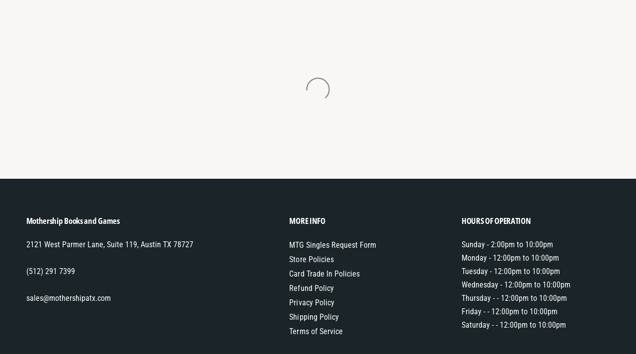

--- FILE ---
content_type: text/html; charset=utf-8
request_url: https://mothershipatx.com/products/mtg-crag-saurianmercadian-masques
body_size: 66207
content:
<!doctype html>
<html class="no-js" lang="en">
  <head>
    <script type="application/vnd.locksmith+json" data-locksmith>{"version":"v256","locked":false,"initialized":true,"scope":"product","access_granted":true,"access_denied":false,"requires_customer":false,"manual_lock":false,"remote_lock":false,"has_timeout":false,"remote_rendered":null,"hide_resource":false,"hide_links_to_resource":false,"transparent":true,"locks":{"all":[],"opened":[]},"keys":[],"keys_signature":"5ef06d05b0c38138d41770c87bd0bf1152d9a6d39957aa491725e4ed8af67675","state":{"template":"product","theme":147648839848,"product":"mtg-crag-saurianmercadian-masques","collection":null,"page":null,"blog":null,"article":null,"app":null},"now":1769824114,"path":"\/products\/mtg-crag-saurianmercadian-masques","locale_root_url":"\/","canonical_url":"https:\/\/mothershipatx.com\/products\/mtg-crag-saurianmercadian-masques","customer_id":null,"customer_id_signature":"5ef06d05b0c38138d41770c87bd0bf1152d9a6d39957aa491725e4ed8af67675","cart":null}</script><script data-locksmith>!function(){undefined;!function(){var s=window.Locksmith={},e=document.querySelector('script[type="application/vnd.locksmith+json"]'),n=e&&e.innerHTML;if(s.state={},s.util={},s.loading=!1,n)try{s.state=JSON.parse(n)}catch(d){}if(document.addEventListener&&document.querySelector){var o,a,i,t=[76,79,67,75,83,77,73,84,72,49,49],c=function(){a=t.slice(0)},l="style",r=function(e){e&&27!==e.keyCode&&"click"!==e.type||(document.removeEventListener("keydown",r),document.removeEventListener("click",r),o&&document.body.removeChild(o),o=null)};c(),document.addEventListener("keyup",function(e){if(e.keyCode===a[0]){if(clearTimeout(i),a.shift(),0<a.length)return void(i=setTimeout(c,1e3));c(),r(),(o=document.createElement("div"))[l].width="50%",o[l].maxWidth="1000px",o[l].height="85%",o[l].border="1px rgba(0, 0, 0, 0.2) solid",o[l].background="rgba(255, 255, 255, 0.99)",o[l].borderRadius="4px",o[l].position="fixed",o[l].top="50%",o[l].left="50%",o[l].transform="translateY(-50%) translateX(-50%)",o[l].boxShadow="0 2px 5px rgba(0, 0, 0, 0.3), 0 0 100vh 100vw rgba(0, 0, 0, 0.5)",o[l].zIndex="2147483645";var t=document.createElement("textarea");t.value=JSON.stringify(JSON.parse(n),null,2),t[l].border="none",t[l].display="block",t[l].boxSizing="border-box",t[l].width="100%",t[l].height="100%",t[l].background="transparent",t[l].padding="22px",t[l].fontFamily="monospace",t[l].fontSize="14px",t[l].color="#333",t[l].resize="none",t[l].outline="none",t.readOnly=!0,o.appendChild(t),document.body.appendChild(o),t.addEventListener("click",function(e){e.stopImmediatePropagation()}),t.select(),document.addEventListener("keydown",r),document.addEventListener("click",r)}})}s.isEmbedded=-1!==window.location.search.indexOf("_ab=0&_fd=0&_sc=1"),s.path=s.state.path||window.location.pathname,s.basePath=s.state.locale_root_url.concat("/apps/locksmith").replace(/^\/\//,"/"),s.reloading=!1,s.util.console=window.console||{log:function(){},error:function(){}},s.util.makeUrl=function(e,t){var n,o=s.basePath+e,a=[],i=s.cache();for(n in i)a.push(n+"="+encodeURIComponent(i[n]));for(n in t)a.push(n+"="+encodeURIComponent(t[n]));return s.state.customer_id&&(a.push("customer_id="+encodeURIComponent(s.state.customer_id)),a.push("customer_id_signature="+encodeURIComponent(s.state.customer_id_signature))),o+=(-1===o.indexOf("?")?"?":"&")+a.join("&")},s._initializeCallbacks=[],s.on=function(e,t){if("initialize"!==e)throw'Locksmith.on() currently only supports the "initialize" event';s._initializeCallbacks.push(t)},s.initializeSession=function(e){if(!s.isEmbedded){var t=!1,n=!0,o=!0;(e=e||{}).silent&&(o=n=!(t=!0)),s.ping({silent:t,spinner:n,reload:o,callback:function(){s._initializeCallbacks.forEach(function(e){e()})}})}},s.cache=function(e){var t={};try{var n=function a(e){return(document.cookie.match("(^|; )"+e+"=([^;]*)")||0)[2]};t=JSON.parse(decodeURIComponent(n("locksmith-params")||"{}"))}catch(d){}if(e){for(var o in e)t[o]=e[o];document.cookie="locksmith-params=; expires=Thu, 01 Jan 1970 00:00:00 GMT; path=/",document.cookie="locksmith-params="+encodeURIComponent(JSON.stringify(t))+"; path=/"}return t},s.cache.cart=s.state.cart,s.cache.cartLastSaved=null,s.params=s.cache(),s.util.reload=function(){s.reloading=!0;try{window.location.href=window.location.href.replace(/#.*/,"")}catch(d){s.util.console.error("Preferred reload method failed",d),window.location.reload()}},s.cache.saveCart=function(e){if(!s.cache.cart||s.cache.cart===s.cache.cartLastSaved)return e?e():null;var t=s.cache.cartLastSaved;s.cache.cartLastSaved=s.cache.cart,fetch("/cart/update.js",{method:"POST",headers:{"Content-Type":"application/json",Accept:"application/json"},body:JSON.stringify({attributes:{locksmith:s.cache.cart}})}).then(function(e){if(!e.ok)throw new Error("Cart update failed: "+e.status);return e.json()}).then(function(){e&&e()})["catch"](function(e){if(s.cache.cartLastSaved=t,!s.reloading)throw e})},s.util.spinnerHTML='<style>body{background:#FFF}@keyframes spin{from{transform:rotate(0deg)}to{transform:rotate(360deg)}}#loading{display:flex;width:100%;height:50vh;color:#777;align-items:center;justify-content:center}#loading .spinner{display:block;animation:spin 600ms linear infinite;position:relative;width:50px;height:50px}#loading .spinner-ring{stroke:currentColor;stroke-dasharray:100%;stroke-width:2px;stroke-linecap:round;fill:none}</style><div id="loading"><div class="spinner"><svg width="100%" height="100%"><svg preserveAspectRatio="xMinYMin"><circle class="spinner-ring" cx="50%" cy="50%" r="45%"></circle></svg></svg></div></div>',s.util.clobberBody=function(e){document.body.innerHTML=e},s.util.clobberDocument=function(e){e.responseText&&(e=e.responseText),document.documentElement&&document.removeChild(document.documentElement);var t=document.open("text/html","replace");t.writeln(e),t.close(),setTimeout(function(){var e=t.querySelector("[autofocus]");e&&e.focus()},100)},s.util.serializeForm=function(e){if(e&&"FORM"===e.nodeName){var t,n,o={};for(t=e.elements.length-1;0<=t;t-=1)if(""!==e.elements[t].name)switch(e.elements[t].nodeName){case"INPUT":switch(e.elements[t].type){default:case"text":case"hidden":case"password":case"button":case"reset":case"submit":o[e.elements[t].name]=e.elements[t].value;break;case"checkbox":case"radio":e.elements[t].checked&&(o[e.elements[t].name]=e.elements[t].value);break;case"file":}break;case"TEXTAREA":o[e.elements[t].name]=e.elements[t].value;break;case"SELECT":switch(e.elements[t].type){case"select-one":o[e.elements[t].name]=e.elements[t].value;break;case"select-multiple":for(n=e.elements[t].options.length-1;0<=n;n-=1)e.elements[t].options[n].selected&&(o[e.elements[t].name]=e.elements[t].options[n].value)}break;case"BUTTON":switch(e.elements[t].type){case"reset":case"submit":case"button":o[e.elements[t].name]=e.elements[t].value}}return o}},s.util.on=function(e,i,s,t){t=t||document;var c="locksmith-"+e+i,n=function(e){var t=e.target,n=e.target.parentElement,o=t&&t.className&&(t.className.baseVal||t.className)||"",a=n&&n.className&&(n.className.baseVal||n.className)||"";("string"==typeof o&&-1!==o.split(/\s+/).indexOf(i)||"string"==typeof a&&-1!==a.split(/\s+/).indexOf(i))&&!e[c]&&(e[c]=!0,s(e))};t.attachEvent?t.attachEvent(e,n):t.addEventListener(e,n,!1)},s.util.enableActions=function(e){s.util.on("click","locksmith-action",function(e){e.preventDefault();var t=e.target;t.dataset.confirmWith&&!confirm(t.dataset.confirmWith)||(t.disabled=!0,t.innerText=t.dataset.disableWith,s.post("/action",t.dataset.locksmithParams,{spinner:!1,type:"text",success:function(e){(e=JSON.parse(e.responseText)).message&&alert(e.message),s.util.reload()}}))},e)},s.util.inject=function(e,t){var n=["data","locksmith","append"];if(-1!==t.indexOf(n.join("-"))){var o=document.createElement("div");o.innerHTML=t,e.appendChild(o)}else e.innerHTML=t;var a,i,s=e.querySelectorAll("script");for(i=0;i<s.length;++i){a=s[i];var c=document.createElement("script");if(a.type&&(c.type=a.type),a.src)c.src=a.src;else{var l=document.createTextNode(a.innerHTML);c.appendChild(l)}e.appendChild(c)}var r=e.querySelector("[autofocus]");r&&r.focus()},s.post=function(e,t,n){!1!==(n=n||{}).spinner&&s.util.clobberBody(s.util.spinnerHTML);var o={};n.container===document?(o.layout=1,n.success=function(e){s.util.clobberDocument(e)}):n.container&&(o.layout=0,n.success=function(e){var t=document.getElementById(n.container);s.util.inject(t,e),t.id===t.firstChild.id&&t.parentElement.replaceChild(t.firstChild,t)}),n.form_type&&(t.form_type=n.form_type),n.include_layout_classes!==undefined&&(t.include_layout_classes=n.include_layout_classes),n.lock_id!==undefined&&(t.lock_id=n.lock_id),s.loading=!0;var a=s.util.makeUrl(e,o),i="json"===n.type||"text"===n.type;fetch(a,{method:"POST",headers:{"Content-Type":"application/json",Accept:i?"application/json":"text/html"},body:JSON.stringify(t)}).then(function(e){if(!e.ok)throw new Error("Request failed: "+e.status);return e.text()}).then(function(e){var t=n.success||s.util.clobberDocument;t(i?{responseText:e}:e)})["catch"](function(e){if(!s.reloading)if("dashboard.weglot.com"!==window.location.host){if(!n.silent)throw alert("Something went wrong! Please refresh and try again."),e;console.error(e)}else console.error(e)})["finally"](function(){s.loading=!1})},s.postResource=function(e,t){e.path=s.path,e.search=window.location.search,e.state=s.state,e.passcode&&(e.passcode=e.passcode.trim()),e.email&&(e.email=e.email.trim()),e.state.cart=s.cache.cart,e.locksmith_json=s.jsonTag,e.locksmith_json_signature=s.jsonTagSignature,s.post("/resource",e,t)},s.ping=function(e){if(!s.isEmbedded){e=e||{};var t=function(){e.reload?s.util.reload():"function"==typeof e.callback&&e.callback()};s.post("/ping",{path:s.path,search:window.location.search,state:s.state},{spinner:!!e.spinner,silent:"undefined"==typeof e.silent||e.silent,type:"text",success:function(e){e&&e.responseText?((e=JSON.parse(e.responseText)).messages&&0<e.messages.length&&s.showMessages(e.messages),e.cart&&s.cache.cart!==e.cart?(s.cache.cart=e.cart,s.cache.saveCart(function(){t(),e.cart&&e.cart.match(/^.+:/)&&s.util.reload()})):t()):console.error("[Locksmith] Invalid result in ping callback:",e)}})}},s.timeoutMonitor=function(){var e=s.cache.cart;s.ping({callback:function(){e!==s.cache.cart||setTimeout(function(){s.timeoutMonitor()},6e4)}})},s.showMessages=function(e){var t=document.createElement("div");t.style.position="fixed",t.style.left=0,t.style.right=0,t.style.bottom="-50px",t.style.opacity=0,t.style.background="#191919",t.style.color="#ddd",t.style.transition="bottom 0.2s, opacity 0.2s",t.style.zIndex=999999,t.innerHTML="        <style>          .locksmith-ab .locksmith-b { display: none; }          .locksmith-ab.toggled .locksmith-b { display: flex; }          .locksmith-ab.toggled .locksmith-a { display: none; }          .locksmith-flex { display: flex; flex-wrap: wrap; justify-content: space-between; align-items: center; padding: 10px 20px; }          .locksmith-message + .locksmith-message { border-top: 1px #555 solid; }          .locksmith-message a { color: inherit; font-weight: bold; }          .locksmith-message a:hover { color: inherit; opacity: 0.8; }          a.locksmith-ab-toggle { font-weight: inherit; text-decoration: underline; }          .locksmith-text { flex-grow: 1; }          .locksmith-cta { flex-grow: 0; text-align: right; }          .locksmith-cta button { transform: scale(0.8); transform-origin: left; }          .locksmith-cta > * { display: block; }          .locksmith-cta > * + * { margin-top: 10px; }          .locksmith-message a.locksmith-close { flex-grow: 0; text-decoration: none; margin-left: 15px; font-size: 30px; font-family: monospace; display: block; padding: 2px 10px; }                    @media screen and (max-width: 600px) {            .locksmith-wide-only { display: none !important; }            .locksmith-flex { padding: 0 15px; }            .locksmith-flex > * { margin-top: 5px; margin-bottom: 5px; }            .locksmith-cta { text-align: left; }          }                    @media screen and (min-width: 601px) {            .locksmith-narrow-only { display: none !important; }          }        </style>      "+e.map(function(e){return'<div class="locksmith-message">'+e+"</div>"}).join(""),document.body.appendChild(t),document.body.style.position="relative",document.body.parentElement.style.paddingBottom=t.offsetHeight+"px",setTimeout(function(){t.style.bottom=0,t.style.opacity=1},50),s.util.on("click","locksmith-ab-toggle",function(e){e.preventDefault();for(var t=e.target.parentElement;-1===t.className.split(" ").indexOf("locksmith-ab");)t=t.parentElement;-1!==t.className.split(" ").indexOf("toggled")?t.className=t.className.replace("toggled",""):t.className=t.className+" toggled"}),s.util.enableActions(t)}}()}();</script>
      <script data-locksmith>Locksmith.cache.cart=null</script>

  <script data-locksmith>Locksmith.jsonTag="{\"version\":\"v256\",\"locked\":false,\"initialized\":true,\"scope\":\"product\",\"access_granted\":true,\"access_denied\":false,\"requires_customer\":false,\"manual_lock\":false,\"remote_lock\":false,\"has_timeout\":false,\"remote_rendered\":null,\"hide_resource\":false,\"hide_links_to_resource\":false,\"transparent\":true,\"locks\":{\"all\":[],\"opened\":[]},\"keys\":[],\"keys_signature\":\"5ef06d05b0c38138d41770c87bd0bf1152d9a6d39957aa491725e4ed8af67675\",\"state\":{\"template\":\"product\",\"theme\":147648839848,\"product\":\"mtg-crag-saurianmercadian-masques\",\"collection\":null,\"page\":null,\"blog\":null,\"article\":null,\"app\":null},\"now\":1769824114,\"path\":\"\\\/products\\\/mtg-crag-saurianmercadian-masques\",\"locale_root_url\":\"\\\/\",\"canonical_url\":\"https:\\\/\\\/mothershipatx.com\\\/products\\\/mtg-crag-saurianmercadian-masques\",\"customer_id\":null,\"customer_id_signature\":\"5ef06d05b0c38138d41770c87bd0bf1152d9a6d39957aa491725e4ed8af67675\",\"cart\":null}";Locksmith.jsonTagSignature="d40be935de05da22adea68c159051860adb987f94caec809c76c3b23a8fc09a7"</script>
    <meta charset="utf-8">
    <meta http-equiv="X-UA-Compatible" content="IE=edge">
    <meta name="viewport" content="width=device-width,initial-scale=1">
    <meta name="theme-color" content=""><link rel="canonical" href="https://mothershipatx.com/products/mtg-crag-saurianmercadian-masques"><link rel="preconnect" href="https://fonts.shopifycdn.com" crossorigin><title>
      Crag Saurian [Mercadian Masques]
 &ndash; Mothership ATX</title>

    
<meta name="description" content="Set: Mercadian Masques Type: Creature — Lizard Rarity: Rare Cost: {R}{R}{R} Whenever a source deals damage to Crag Saurian, that source&#39;s controller gains control of Crag Saurian. It follows the strongest leader—the one with the longest whip.">


    

<meta property="og:site_name" content="Mothership ATX">
<meta property="og:url" content="https://mothershipatx.com/products/mtg-crag-saurianmercadian-masques"><meta property="og:title" content="Crag Saurian [Mercadian Masques]">
<meta property="og:type" content="product">
<meta property="og:description" content="Set: Mercadian Masques Type: Creature — Lizard Rarity: Rare Cost: {R}{R}{R} Whenever a source deals damage to Crag Saurian, that source&#39;s controller gains control of Crag Saurian. It follows the strongest leader—the one with the longest whip.">
<meta property="og:image" content="http://mothershipatx.com/cdn/shop/products/1d74ca54-ace4-5f32-b68a-dc9bd782abe1.jpg?v=1700205585">
<meta property="og:image:secure_url" content="https://mothershipatx.com/cdn/shop/products/1d74ca54-ace4-5f32-b68a-dc9bd782abe1.jpg?v=1700205585">
<meta property="og:image:width" content="672">
  <meta property="og:image:height" content="936"><meta property="og:price:amount" content="0.15">
<meta property="og:price:currency" content="USD">
<meta name="twitter:card" content="summary_large_image"><meta name="twitter:title" content="Crag Saurian [Mercadian Masques]">
<meta name="twitter:description" content="Set: Mercadian Masques Type: Creature — Lizard Rarity: Rare Cost: {R}{R}{R} Whenever a source deals damage to Crag Saurian, that source&#39;s controller gains control of Crag Saurian. It follows the strongest leader—the one with the longest whip.">
<meta name="theme:name" content="Ignite">
<meta name="theme:version" content="2.1.2">
<meta name="theme:preset" content="automotive">


    <script src="//mothershipatx.com/cdn/shop/t/13/assets/global.js?v=130332988400384681171754672421" defer="defer"></script><link rel="preload" href="//mothershipatx.com/cdn/fonts/roboto_condensed/robotocondensed_n4.01812de96ca5a5e9d19bef3ca9cc80dd1bf6c8b8.woff2" as="font" crossorigin fetchpriority="high" type="font/woff2"><link rel="preload" href="//mothershipatx.com/cdn/fonts/open_sans_condensed/opensanscondensed_n7.540ad984d87539ff9a03e07d9527f1ec85e214bc.woff2" as="font" crossorigin fetchpriority="high" type="font/woff2"><script>window.performance && window.performance.mark && window.performance.mark('shopify.content_for_header.start');</script><meta id="shopify-digital-wallet" name="shopify-digital-wallet" content="/26795016251/digital_wallets/dialog">
<meta name="shopify-checkout-api-token" content="c549120bb61f27160b1c42691c2c658e">
<meta id="in-context-paypal-metadata" data-shop-id="26795016251" data-venmo-supported="false" data-environment="production" data-locale="en_US" data-paypal-v4="true" data-currency="USD">
<link rel="alternate" type="application/json+oembed" href="https://mothershipatx.com/products/mtg-crag-saurianmercadian-masques.oembed">
<script async="async" src="/checkouts/internal/preloads.js?locale=en-US"></script>
<link rel="preconnect" href="https://shop.app" crossorigin="anonymous">
<script async="async" src="https://shop.app/checkouts/internal/preloads.js?locale=en-US&shop_id=26795016251" crossorigin="anonymous"></script>
<script id="apple-pay-shop-capabilities" type="application/json">{"shopId":26795016251,"countryCode":"US","currencyCode":"USD","merchantCapabilities":["supports3DS"],"merchantId":"gid:\/\/shopify\/Shop\/26795016251","merchantName":"Mothership ATX","requiredBillingContactFields":["postalAddress","email","phone"],"requiredShippingContactFields":["postalAddress","email","phone"],"shippingType":"shipping","supportedNetworks":["visa","masterCard","amex","discover","elo","jcb"],"total":{"type":"pending","label":"Mothership ATX","amount":"1.00"},"shopifyPaymentsEnabled":true,"supportsSubscriptions":true}</script>
<script id="shopify-features" type="application/json">{"accessToken":"c549120bb61f27160b1c42691c2c658e","betas":["rich-media-storefront-analytics"],"domain":"mothershipatx.com","predictiveSearch":true,"shopId":26795016251,"locale":"en"}</script>
<script>var Shopify = Shopify || {};
Shopify.shop = "mothership-books-and-games-tx.myshopify.com";
Shopify.locale = "en";
Shopify.currency = {"active":"USD","rate":"1.0"};
Shopify.country = "US";
Shopify.theme = {"name":"Updated copy of Alpha","id":147648839848,"schema_name":"Ignite","schema_version":"2.1.2","theme_store_id":3027,"role":"main"};
Shopify.theme.handle = "null";
Shopify.theme.style = {"id":null,"handle":null};
Shopify.cdnHost = "mothershipatx.com/cdn";
Shopify.routes = Shopify.routes || {};
Shopify.routes.root = "/";</script>
<script type="module">!function(o){(o.Shopify=o.Shopify||{}).modules=!0}(window);</script>
<script>!function(o){function n(){var o=[];function n(){o.push(Array.prototype.slice.apply(arguments))}return n.q=o,n}var t=o.Shopify=o.Shopify||{};t.loadFeatures=n(),t.autoloadFeatures=n()}(window);</script>
<script>
  window.ShopifyPay = window.ShopifyPay || {};
  window.ShopifyPay.apiHost = "shop.app\/pay";
  window.ShopifyPay.redirectState = null;
</script>
<script id="shop-js-analytics" type="application/json">{"pageType":"product"}</script>
<script defer="defer" async type="module" src="//mothershipatx.com/cdn/shopifycloud/shop-js/modules/v2/client.init-shop-cart-sync_BN7fPSNr.en.esm.js"></script>
<script defer="defer" async type="module" src="//mothershipatx.com/cdn/shopifycloud/shop-js/modules/v2/chunk.common_Cbph3Kss.esm.js"></script>
<script defer="defer" async type="module" src="//mothershipatx.com/cdn/shopifycloud/shop-js/modules/v2/chunk.modal_DKumMAJ1.esm.js"></script>
<script type="module">
  await import("//mothershipatx.com/cdn/shopifycloud/shop-js/modules/v2/client.init-shop-cart-sync_BN7fPSNr.en.esm.js");
await import("//mothershipatx.com/cdn/shopifycloud/shop-js/modules/v2/chunk.common_Cbph3Kss.esm.js");
await import("//mothershipatx.com/cdn/shopifycloud/shop-js/modules/v2/chunk.modal_DKumMAJ1.esm.js");

  window.Shopify.SignInWithShop?.initShopCartSync?.({"fedCMEnabled":true,"windoidEnabled":true});

</script>
<script>
  window.Shopify = window.Shopify || {};
  if (!window.Shopify.featureAssets) window.Shopify.featureAssets = {};
  window.Shopify.featureAssets['shop-js'] = {"shop-cart-sync":["modules/v2/client.shop-cart-sync_CJVUk8Jm.en.esm.js","modules/v2/chunk.common_Cbph3Kss.esm.js","modules/v2/chunk.modal_DKumMAJ1.esm.js"],"init-fed-cm":["modules/v2/client.init-fed-cm_7Fvt41F4.en.esm.js","modules/v2/chunk.common_Cbph3Kss.esm.js","modules/v2/chunk.modal_DKumMAJ1.esm.js"],"init-shop-email-lookup-coordinator":["modules/v2/client.init-shop-email-lookup-coordinator_Cc088_bR.en.esm.js","modules/v2/chunk.common_Cbph3Kss.esm.js","modules/v2/chunk.modal_DKumMAJ1.esm.js"],"init-windoid":["modules/v2/client.init-windoid_hPopwJRj.en.esm.js","modules/v2/chunk.common_Cbph3Kss.esm.js","modules/v2/chunk.modal_DKumMAJ1.esm.js"],"shop-button":["modules/v2/client.shop-button_B0jaPSNF.en.esm.js","modules/v2/chunk.common_Cbph3Kss.esm.js","modules/v2/chunk.modal_DKumMAJ1.esm.js"],"shop-cash-offers":["modules/v2/client.shop-cash-offers_DPIskqss.en.esm.js","modules/v2/chunk.common_Cbph3Kss.esm.js","modules/v2/chunk.modal_DKumMAJ1.esm.js"],"shop-toast-manager":["modules/v2/client.shop-toast-manager_CK7RT69O.en.esm.js","modules/v2/chunk.common_Cbph3Kss.esm.js","modules/v2/chunk.modal_DKumMAJ1.esm.js"],"init-shop-cart-sync":["modules/v2/client.init-shop-cart-sync_BN7fPSNr.en.esm.js","modules/v2/chunk.common_Cbph3Kss.esm.js","modules/v2/chunk.modal_DKumMAJ1.esm.js"],"init-customer-accounts-sign-up":["modules/v2/client.init-customer-accounts-sign-up_CfPf4CXf.en.esm.js","modules/v2/client.shop-login-button_DeIztwXF.en.esm.js","modules/v2/chunk.common_Cbph3Kss.esm.js","modules/v2/chunk.modal_DKumMAJ1.esm.js"],"pay-button":["modules/v2/client.pay-button_CgIwFSYN.en.esm.js","modules/v2/chunk.common_Cbph3Kss.esm.js","modules/v2/chunk.modal_DKumMAJ1.esm.js"],"init-customer-accounts":["modules/v2/client.init-customer-accounts_DQ3x16JI.en.esm.js","modules/v2/client.shop-login-button_DeIztwXF.en.esm.js","modules/v2/chunk.common_Cbph3Kss.esm.js","modules/v2/chunk.modal_DKumMAJ1.esm.js"],"avatar":["modules/v2/client.avatar_BTnouDA3.en.esm.js"],"init-shop-for-new-customer-accounts":["modules/v2/client.init-shop-for-new-customer-accounts_CsZy_esa.en.esm.js","modules/v2/client.shop-login-button_DeIztwXF.en.esm.js","modules/v2/chunk.common_Cbph3Kss.esm.js","modules/v2/chunk.modal_DKumMAJ1.esm.js"],"shop-follow-button":["modules/v2/client.shop-follow-button_BRMJjgGd.en.esm.js","modules/v2/chunk.common_Cbph3Kss.esm.js","modules/v2/chunk.modal_DKumMAJ1.esm.js"],"checkout-modal":["modules/v2/client.checkout-modal_B9Drz_yf.en.esm.js","modules/v2/chunk.common_Cbph3Kss.esm.js","modules/v2/chunk.modal_DKumMAJ1.esm.js"],"shop-login-button":["modules/v2/client.shop-login-button_DeIztwXF.en.esm.js","modules/v2/chunk.common_Cbph3Kss.esm.js","modules/v2/chunk.modal_DKumMAJ1.esm.js"],"lead-capture":["modules/v2/client.lead-capture_DXYzFM3R.en.esm.js","modules/v2/chunk.common_Cbph3Kss.esm.js","modules/v2/chunk.modal_DKumMAJ1.esm.js"],"shop-login":["modules/v2/client.shop-login_CA5pJqmO.en.esm.js","modules/v2/chunk.common_Cbph3Kss.esm.js","modules/v2/chunk.modal_DKumMAJ1.esm.js"],"payment-terms":["modules/v2/client.payment-terms_BxzfvcZJ.en.esm.js","modules/v2/chunk.common_Cbph3Kss.esm.js","modules/v2/chunk.modal_DKumMAJ1.esm.js"]};
</script>
<script id="__st">var __st={"a":26795016251,"offset":-21600,"reqid":"8a5eeac4-f437-4717-bf9f-0dec53715c49-1769824114","pageurl":"mothershipatx.com\/products\/mtg-crag-saurianmercadian-masques","u":"7cba23b73088","p":"product","rtyp":"product","rid":4377045729339};</script>
<script>window.ShopifyPaypalV4VisibilityTracking = true;</script>
<script id="captcha-bootstrap">!function(){'use strict';const t='contact',e='account',n='new_comment',o=[[t,t],['blogs',n],['comments',n],[t,'customer']],c=[[e,'customer_login'],[e,'guest_login'],[e,'recover_customer_password'],[e,'create_customer']],r=t=>t.map((([t,e])=>`form[action*='/${t}']:not([data-nocaptcha='true']) input[name='form_type'][value='${e}']`)).join(','),a=t=>()=>t?[...document.querySelectorAll(t)].map((t=>t.form)):[];function s(){const t=[...o],e=r(t);return a(e)}const i='password',u='form_key',d=['recaptcha-v3-token','g-recaptcha-response','h-captcha-response',i],f=()=>{try{return window.sessionStorage}catch{return}},m='__shopify_v',_=t=>t.elements[u];function p(t,e,n=!1){try{const o=window.sessionStorage,c=JSON.parse(o.getItem(e)),{data:r}=function(t){const{data:e,action:n}=t;return t[m]||n?{data:e,action:n}:{data:t,action:n}}(c);for(const[e,n]of Object.entries(r))t.elements[e]&&(t.elements[e].value=n);n&&o.removeItem(e)}catch(o){console.error('form repopulation failed',{error:o})}}const l='form_type',E='cptcha';function T(t){t.dataset[E]=!0}const w=window,h=w.document,L='Shopify',v='ce_forms',y='captcha';let A=!1;((t,e)=>{const n=(g='f06e6c50-85a8-45c8-87d0-21a2b65856fe',I='https://cdn.shopify.com/shopifycloud/storefront-forms-hcaptcha/ce_storefront_forms_captcha_hcaptcha.v1.5.2.iife.js',D={infoText:'Protected by hCaptcha',privacyText:'Privacy',termsText:'Terms'},(t,e,n)=>{const o=w[L][v],c=o.bindForm;if(c)return c(t,g,e,D).then(n);var r;o.q.push([[t,g,e,D],n]),r=I,A||(h.body.append(Object.assign(h.createElement('script'),{id:'captcha-provider',async:!0,src:r})),A=!0)});var g,I,D;w[L]=w[L]||{},w[L][v]=w[L][v]||{},w[L][v].q=[],w[L][y]=w[L][y]||{},w[L][y].protect=function(t,e){n(t,void 0,e),T(t)},Object.freeze(w[L][y]),function(t,e,n,w,h,L){const[v,y,A,g]=function(t,e,n){const i=e?o:[],u=t?c:[],d=[...i,...u],f=r(d),m=r(i),_=r(d.filter((([t,e])=>n.includes(e))));return[a(f),a(m),a(_),s()]}(w,h,L),I=t=>{const e=t.target;return e instanceof HTMLFormElement?e:e&&e.form},D=t=>v().includes(t);t.addEventListener('submit',(t=>{const e=I(t);if(!e)return;const n=D(e)&&!e.dataset.hcaptchaBound&&!e.dataset.recaptchaBound,o=_(e),c=g().includes(e)&&(!o||!o.value);(n||c)&&t.preventDefault(),c&&!n&&(function(t){try{if(!f())return;!function(t){const e=f();if(!e)return;const n=_(t);if(!n)return;const o=n.value;o&&e.removeItem(o)}(t);const e=Array.from(Array(32),(()=>Math.random().toString(36)[2])).join('');!function(t,e){_(t)||t.append(Object.assign(document.createElement('input'),{type:'hidden',name:u})),t.elements[u].value=e}(t,e),function(t,e){const n=f();if(!n)return;const o=[...t.querySelectorAll(`input[type='${i}']`)].map((({name:t})=>t)),c=[...d,...o],r={};for(const[a,s]of new FormData(t).entries())c.includes(a)||(r[a]=s);n.setItem(e,JSON.stringify({[m]:1,action:t.action,data:r}))}(t,e)}catch(e){console.error('failed to persist form',e)}}(e),e.submit())}));const S=(t,e)=>{t&&!t.dataset[E]&&(n(t,e.some((e=>e===t))),T(t))};for(const o of['focusin','change'])t.addEventListener(o,(t=>{const e=I(t);D(e)&&S(e,y())}));const B=e.get('form_key'),M=e.get(l),P=B&&M;t.addEventListener('DOMContentLoaded',(()=>{const t=y();if(P)for(const e of t)e.elements[l].value===M&&p(e,B);[...new Set([...A(),...v().filter((t=>'true'===t.dataset.shopifyCaptcha))])].forEach((e=>S(e,t)))}))}(h,new URLSearchParams(w.location.search),n,t,e,['guest_login'])})(!0,!0)}();</script>
<script integrity="sha256-4kQ18oKyAcykRKYeNunJcIwy7WH5gtpwJnB7kiuLZ1E=" data-source-attribution="shopify.loadfeatures" defer="defer" src="//mothershipatx.com/cdn/shopifycloud/storefront/assets/storefront/load_feature-a0a9edcb.js" crossorigin="anonymous"></script>
<script crossorigin="anonymous" defer="defer" src="//mothershipatx.com/cdn/shopifycloud/storefront/assets/shopify_pay/storefront-65b4c6d7.js?v=20250812"></script>
<script data-source-attribution="shopify.dynamic_checkout.dynamic.init">var Shopify=Shopify||{};Shopify.PaymentButton=Shopify.PaymentButton||{isStorefrontPortableWallets:!0,init:function(){window.Shopify.PaymentButton.init=function(){};var t=document.createElement("script");t.src="https://mothershipatx.com/cdn/shopifycloud/portable-wallets/latest/portable-wallets.en.js",t.type="module",document.head.appendChild(t)}};
</script>
<script data-source-attribution="shopify.dynamic_checkout.buyer_consent">
  function portableWalletsHideBuyerConsent(e){var t=document.getElementById("shopify-buyer-consent"),n=document.getElementById("shopify-subscription-policy-button");t&&n&&(t.classList.add("hidden"),t.setAttribute("aria-hidden","true"),n.removeEventListener("click",e))}function portableWalletsShowBuyerConsent(e){var t=document.getElementById("shopify-buyer-consent"),n=document.getElementById("shopify-subscription-policy-button");t&&n&&(t.classList.remove("hidden"),t.removeAttribute("aria-hidden"),n.addEventListener("click",e))}window.Shopify?.PaymentButton&&(window.Shopify.PaymentButton.hideBuyerConsent=portableWalletsHideBuyerConsent,window.Shopify.PaymentButton.showBuyerConsent=portableWalletsShowBuyerConsent);
</script>
<script>
  function portableWalletsCleanup(e){e&&e.src&&console.error("Failed to load portable wallets script "+e.src);var t=document.querySelectorAll("shopify-accelerated-checkout .shopify-payment-button__skeleton, shopify-accelerated-checkout-cart .wallet-cart-button__skeleton"),e=document.getElementById("shopify-buyer-consent");for(let e=0;e<t.length;e++)t[e].remove();e&&e.remove()}function portableWalletsNotLoadedAsModule(e){e instanceof ErrorEvent&&"string"==typeof e.message&&e.message.includes("import.meta")&&"string"==typeof e.filename&&e.filename.includes("portable-wallets")&&(window.removeEventListener("error",portableWalletsNotLoadedAsModule),window.Shopify.PaymentButton.failedToLoad=e,"loading"===document.readyState?document.addEventListener("DOMContentLoaded",window.Shopify.PaymentButton.init):window.Shopify.PaymentButton.init())}window.addEventListener("error",portableWalletsNotLoadedAsModule);
</script>

<script type="module" src="https://mothershipatx.com/cdn/shopifycloud/portable-wallets/latest/portable-wallets.en.js" onError="portableWalletsCleanup(this)" crossorigin="anonymous"></script>
<script nomodule>
  document.addEventListener("DOMContentLoaded", portableWalletsCleanup);
</script>

<link id="shopify-accelerated-checkout-styles" rel="stylesheet" media="screen" href="https://mothershipatx.com/cdn/shopifycloud/portable-wallets/latest/accelerated-checkout-backwards-compat.css" crossorigin="anonymous">
<style id="shopify-accelerated-checkout-cart">
        #shopify-buyer-consent {
  margin-top: 1em;
  display: inline-block;
  width: 100%;
}

#shopify-buyer-consent.hidden {
  display: none;
}

#shopify-subscription-policy-button {
  background: none;
  border: none;
  padding: 0;
  text-decoration: underline;
  font-size: inherit;
  cursor: pointer;
}

#shopify-subscription-policy-button::before {
  box-shadow: none;
}

      </style>
<script id="sections-script" data-sections="header,footer" defer="defer" src="//mothershipatx.com/cdn/shop/t/13/compiled_assets/scripts.js?v=5179"></script>
<script>window.performance && window.performance.mark && window.performance.mark('shopify.content_for_header.end');</script>


    <style data-shopify>
      @font-face {
  font-family: "Roboto Condensed";
  font-weight: 400;
  font-style: normal;
  font-display: fallback;
  src: url("//mothershipatx.com/cdn/fonts/roboto_condensed/robotocondensed_n4.01812de96ca5a5e9d19bef3ca9cc80dd1bf6c8b8.woff2") format("woff2"),
       url("//mothershipatx.com/cdn/fonts/roboto_condensed/robotocondensed_n4.3930e6ddba458dc3cb725a82a2668eac3c63c104.woff") format("woff");
}

        @font-face {
  font-family: "Roboto Condensed";
  font-weight: 700;
  font-style: normal;
  font-display: fallback;
  src: url("//mothershipatx.com/cdn/fonts/roboto_condensed/robotocondensed_n7.0c73a613503672be244d2f29ab6ddd3fc3cc69ae.woff2") format("woff2"),
       url("//mothershipatx.com/cdn/fonts/roboto_condensed/robotocondensed_n7.ef6ece86ba55f49c27c4904a493c283a40f3a66e.woff") format("woff");
}

        @font-face {
  font-family: "Roboto Condensed";
  font-weight: 400;
  font-style: italic;
  font-display: fallback;
  src: url("//mothershipatx.com/cdn/fonts/roboto_condensed/robotocondensed_i4.05c7f163ad2c00a3c4257606d1227691aff9070b.woff2") format("woff2"),
       url("//mothershipatx.com/cdn/fonts/roboto_condensed/robotocondensed_i4.04d9d87e0a45b49fc67a5b9eb5059e1540f5cda3.woff") format("woff");
}

        @font-face {
  font-family: "Roboto Condensed";
  font-weight: 700;
  font-style: italic;
  font-display: fallback;
  src: url("//mothershipatx.com/cdn/fonts/roboto_condensed/robotocondensed_i7.bed9f3a01efda68cdff8b63e6195c957a0da68cb.woff2") format("woff2"),
       url("//mothershipatx.com/cdn/fonts/roboto_condensed/robotocondensed_i7.9ca5759a0bcf75a82b270218eab4c83ec254abf8.woff") format("woff");
}

        @font-face {
  font-family: "Roboto Condensed";
  font-weight: 500;
  font-style: normal;
  font-display: fallback;
  src: url("//mothershipatx.com/cdn/fonts/roboto_condensed/robotocondensed_n5.753e8e75cdb3aced074986880588a95576768e7a.woff2") format("woff2"),
       url("//mothershipatx.com/cdn/fonts/roboto_condensed/robotocondensed_n5.d077911a9ecebd041d38bbe886c8dc56d626fe74.woff") format("woff");
}

@font-face {
  font-family: "Open Sans Condensed";
  font-weight: 700;
  font-style: normal;
  font-display: fallback;
  src: url("//mothershipatx.com/cdn/fonts/open_sans_condensed/opensanscondensed_n7.540ad984d87539ff9a03e07d9527f1ec85e214bc.woff2") format("woff2"),
       url("//mothershipatx.com/cdn/fonts/open_sans_condensed/opensanscondensed_n7.0ccd6ca2773ce782c7c735ca14a677a02c206a2e.woff") format("woff");
}

        @font-face {
  font-family: "Open Sans Condensed";
  font-weight: 700;
  font-style: normal;
  font-display: fallback;
  src: url("//mothershipatx.com/cdn/fonts/open_sans_condensed/opensanscondensed_n7.540ad984d87539ff9a03e07d9527f1ec85e214bc.woff2") format("woff2"),
       url("//mothershipatx.com/cdn/fonts/open_sans_condensed/opensanscondensed_n7.0ccd6ca2773ce782c7c735ca14a677a02c206a2e.woff") format("woff");
}

        @font-face {
  font-family: "Open Sans Condensed";
  font-weight: 700;
  font-style: italic;
  font-display: fallback;
  src: url("//mothershipatx.com/cdn/fonts/open_sans_condensed/opensanscondensed_i7.b3af424e64a219e4d91dc9285b3e0c96b029e81e.woff2") format("woff2"),
       url("//mothershipatx.com/cdn/fonts/open_sans_condensed/opensanscondensed_i7.ef954f777d637a453b9ee01dc166c8ab51f5e8f0.woff") format("woff");
}

        @font-face {
  font-family: "Open Sans Condensed";
  font-weight: 700;
  font-style: italic;
  font-display: fallback;
  src: url("//mothershipatx.com/cdn/fonts/open_sans_condensed/opensanscondensed_i7.b3af424e64a219e4d91dc9285b3e0c96b029e81e.woff2") format("woff2"),
       url("//mothershipatx.com/cdn/fonts/open_sans_condensed/opensanscondensed_i7.ef954f777d637a453b9ee01dc166c8ab51f5e8f0.woff") format("woff");
}

        @font-face {
  font-family: "Open Sans Condensed";
  font-weight: 500;
  font-style: normal;
  font-display: fallback;
  src: url("//mothershipatx.com/cdn/fonts/open_sans_condensed/opensanscondensed_n5.e9c5a8f27137292c04f6b260120f982a1226464b.woff2") format("woff2"),
       url("//mothershipatx.com/cdn/fonts/open_sans_condensed/opensanscondensed_n5.5affca1fa083ad5d544aa162909214badf239e59.woff") format("woff");
}


        :root,
        .color-scheme-1 {
          --color-background: 249,247,246;
          --color-background-accent: ,,;
        
          --gradient-background: #f9f7f6;
        

        

        --color-foreground: 18,18,18;
        --color-heading: 18,18,18;
        --color-background-contrast: 198,179,170;
        --color-shadow: 0, 0, 0;
        --color-button: 18,18,18;
        --color-button-alpha: 1.0;
        
          --color-button-gradient: none;
        
        --color-button-text: 255,255,255;
        --color-secondary-button: 249,247,246;
        --color-secondary-button-text: 18,18,18;
        --color-link: 28,112,190;
        --color-caption: 18,18,18;
        --color-badge-foreground: 18,18,18;
        --color-badge-background: 249,247,246;
        --color-badge-border: 18,18,18;
        --color-accent: 239,128,39;
        --payment-terms-background-color: rgb(249 247 246);

        
          --color-heading-gradient-background: none;
          --color-heading-gradient-background-clip: border-box;
          --color-heading-gradient-fill: currentColor;
        

        
          --color-accent-gradient-background: -webkit-linear-gradient(180deg, rgba(244, 173, 116, 1), rgba(216, 96, 0, 1) 100%);
          --color-accent-gradient-background-clip: text;
          --color-accent-gradient-fill: transparent;
        
      }
      
        
        .color-scheme-2 {
          --color-background: 255,255,255;
          --color-background-accent: ,,;
        
          --gradient-background: #ffffff;
        

        

        --color-foreground: 18,18,18;
        --color-heading: 18,18,18;
        --color-background-contrast: 191,191,191;
        --color-shadow: 0, 0, 0;
        --color-button: 0,255,61;
        --color-button-alpha: 1.0;
        
          --color-button-gradient: none;
        
        --color-button-text: 18,18,18;
        --color-secondary-button: 255,255,255;
        --color-secondary-button-text: 34,0,255;
        --color-link: 28,112,190;
        --color-caption: 18,18,18;
        --color-badge-foreground: 18,18,18;
        --color-badge-background: 255,255,255;
        --color-badge-border: 18,18,18;
        --color-accent: 34,0,255;
        --payment-terms-background-color: rgb(255 255 255);

        
          --color-heading-gradient-background: none;
          --color-heading-gradient-background-clip: border-box;
          --color-heading-gradient-fill: currentColor;
        

        
          --color-accent-gradient-background: none;
          --color-accent-gradient-background-clip: border-box;
          --color-accent-gradient-fill: currentColor;
        
      }
      
        
        .color-scheme-3 {
          --color-background: 27,37,41;
          --color-background-accent: ,,;
        
          --gradient-background: #1b2529;
        

        

        --color-foreground: 255,255,255;
        --color-heading: 255,255,255;
        --color-background-contrast: 37,51,56;
        --color-shadow: 0, 0, 0;
        --color-button: 255,255,255;
        --color-button-alpha: 1.0;
        
          --color-button-gradient: none;
        
        --color-button-text: 18,18,18;
        --color-secondary-button: 27,37,41;
        --color-secondary-button-text: 255,255,255;
        --color-link: 255,255,255;
        --color-caption: 255,255,255;
        --color-badge-foreground: 255,255,255;
        --color-badge-background: 27,37,41;
        --color-badge-border: 255,255,255;
        --color-accent: 239,128,39;
        --payment-terms-background-color: rgb(27 37 41);

        
          --color-heading-gradient-background: none;
          --color-heading-gradient-background-clip: border-box;
          --color-heading-gradient-fill: currentColor;
        

        
          --color-accent-gradient-background: -webkit-linear-gradient(180deg, rgba(244, 173, 116, 1), rgba(216, 96, 0, 1) 100%);
          --color-accent-gradient-background-clip: text;
          --color-accent-gradient-fill: transparent;
        
      }
      
        
        .color-scheme-4 {
          --color-background: 25,98,147;
          --color-background-accent: ,,;
        
          --gradient-background: linear-gradient(123deg, rgba(25, 98, 147, 1) 3%, rgba(151, 204, 255, 1) 97%);
        

        

        --color-foreground: 255,255,255;
        --color-heading: 255,255,255;
        --color-background-contrast: 6,25,38;
        --color-shadow: 0, 0, 0;
        --color-button: 255,255,255;
        --color-button-alpha: 1.0;
        
          --color-button-gradient: none;
        
        --color-button-text: 36,40,51;
        --color-secondary-button: 25,98,147;
        --color-secondary-button-text: 255,255,255;
        --color-link: 255,255,255;
        --color-caption: 255,255,255;
        --color-badge-foreground: 255,255,255;
        --color-badge-background: 25,98,147;
        --color-badge-border: 255,255,255;
        --color-accent: 236,82,82;
        --payment-terms-background-color: rgb(25 98 147);

        
          --color-heading-gradient-background: none;
          --color-heading-gradient-background-clip: border-box;
          --color-heading-gradient-fill: currentColor;
        

        
          --color-accent-gradient-background: none;
          --color-accent-gradient-background-clip: border-box;
          --color-accent-gradient-fill: currentColor;
        
      }
      
        
        .color-scheme-5 {
          --color-background: 216,96,0;
          --color-background-accent: ,,;
        
          --gradient-background: #d86000;
        

        

        --color-foreground: 255,255,255;
        --color-heading: 255,255,255;
        --color-background-contrast: 89,39,0;
        --color-shadow: 0, 0, 0;
        --color-button: 255,255,255;
        --color-button-alpha: 1.0;
        
          --color-button-gradient: none;
        
        --color-button-text: 36,36,36;
        --color-secondary-button: 216,96,0;
        --color-secondary-button-text: 36,36,36;
        --color-link: 255,255,255;
        --color-caption: 255,255,255;
        --color-badge-foreground: 255,255,255;
        --color-badge-background: 216,96,0;
        --color-badge-border: 255,255,255;
        --color-accent: 151,204,255;
        --payment-terms-background-color: rgb(216 96 0);

        
          --color-heading-gradient-background: none;
          --color-heading-gradient-background-clip: border-box;
          --color-heading-gradient-fill: currentColor;
        

        
          --color-accent-gradient-background: none;
          --color-accent-gradient-background-clip: border-box;
          --color-accent-gradient-fill: currentColor;
        
      }
      
        
        .color-scheme-6 {
          --color-background: 248,248,248;
          --color-background-accent: ,,;
        
          --gradient-background: #f8f8f8;
        

        

        --color-foreground: 255,255,255;
        --color-heading: 255,255,255;
        --color-background-contrast: 184,184,184;
        --color-shadow: 0, 0, 0;
        --color-button: 18,18,18;
        --color-button-alpha: 1.0;
        
          --color-button-gradient: none;
        
        --color-button-text: 255,255,255;
        --color-secondary-button: 248,248,248;
        --color-secondary-button-text: 255,255,255;
        --color-link: 255,255,255;
        --color-caption: 255,255,255;
        --color-badge-foreground: 255,255,255;
        --color-badge-background: 248,248,248;
        --color-badge-border: 255,255,255;
        --color-accent: 220,43,255;
        --payment-terms-background-color: rgb(248 248 248);

        
          --color-heading-gradient-background: none;
          --color-heading-gradient-background-clip: border-box;
          --color-heading-gradient-fill: currentColor;
        

        
          --color-accent-gradient-background: -webkit-linear-gradient(270deg, rgba(182, 219, 252, 1) 15%, rgba(47, 133, 209, 1) 85%);
          --color-accent-gradient-background-clip: text;
          --color-accent-gradient-fill: transparent;
        
      }
      
        
        .color-scheme-7 {
          --color-background: 218,20,20;
          --color-background-accent: ,,;
        
          --gradient-background: linear-gradient(229deg, rgba(240, 69, 87, 1) 4%, rgba(221, 39, 57, 1) 100%);
        

        

        --color-foreground: 255,255,255;
        --color-heading: 255,255,255;
        --color-background-contrast: 101,9,9;
        --color-shadow: 0, 0, 0;
        --color-button: 255,255,255;
        --color-button-alpha: 1.0;
        
          --color-button-gradient: none;
        
        --color-button-text: 18,18,18;
        --color-secondary-button: 218,20,20;
        --color-secondary-button-text: 255,255,255;
        --color-link: 255,255,255;
        --color-caption: 255,255,255;
        --color-badge-foreground: 255,255,255;
        --color-badge-background: 218,20,20;
        --color-badge-border: 255,255,255;
        --color-accent: 220,43,255;
        --payment-terms-background-color: rgb(218 20 20);

        
          --color-heading-gradient-background: none;
          --color-heading-gradient-background-clip: border-box;
          --color-heading-gradient-fill: currentColor;
        

        
          --color-accent-gradient-background: none;
          --color-accent-gradient-background-clip: border-box;
          --color-accent-gradient-fill: currentColor;
        
      }
      
        
        .color-scheme-8 {
          --color-background: 27,37,41;
          --color-background-accent: ,,;
        
          --gradient-background: #1b2529;
        

        

        --color-foreground: 255,255,255;
        --color-heading: 255,255,255;
        --color-background-contrast: 37,51,56;
        --color-shadow: 0, 0, 0;
        --color-button: 216,96,0;
        --color-button-alpha: 1.0;
        
          --color-button-gradient: none;
        
        --color-button-text: 243,243,243;
        --color-secondary-button: 27,37,41;
        --color-secondary-button-text: 216,96,0;
        --color-link: 255,171,104;
        --color-caption: 255,255,255;
        --color-badge-foreground: 255,255,255;
        --color-badge-background: 27,37,41;
        --color-badge-border: 255,255,255;
        --color-accent: 220,43,255;
        --payment-terms-background-color: rgb(27 37 41);

        
          --color-heading-gradient-background: none;
          --color-heading-gradient-background-clip: border-box;
          --color-heading-gradient-fill: currentColor;
        

        
          --color-accent-gradient-background: none;
          --color-accent-gradient-background-clip: border-box;
          --color-accent-gradient-fill: currentColor;
        
      }
      
        
        .color-scheme-9 {
          --color-background: 50,61,65;
          --color-background-accent: ,,;
        
          --gradient-background: #323d41;
        

        

        --color-foreground: 255,255,255;
        --color-heading: 255,255,255;
        --color-background-contrast: 61,75,79;
        --color-shadow: 0, 0, 0;
        --color-button: 27,37,41;
        --color-button-alpha: 1.0;
        
          --color-button-gradient: none;
        
        --color-button-text: 243,243,243;
        --color-secondary-button: 50,61,65;
        --color-secondary-button-text: 245,147,69;
        --color-link: 255,171,104;
        --color-caption: 255,255,255;
        --color-badge-foreground: 255,255,255;
        --color-badge-background: 50,61,65;
        --color-badge-border: 255,255,255;
        --color-accent: 220,43,255;
        --payment-terms-background-color: rgb(50 61 65);

        
          --color-heading-gradient-background: none;
          --color-heading-gradient-background-clip: border-box;
          --color-heading-gradient-fill: currentColor;
        

        
          --color-accent-gradient-background: none;
          --color-accent-gradient-background-clip: border-box;
          --color-accent-gradient-fill: currentColor;
        
      }
      
        
        .color-scheme-10 {
          --color-background: 13,88,153;
          --color-background-accent: ,,;
        
          --gradient-background: linear-gradient(180deg, rgba(0, 0, 0, 1) 3%, rgba(11, 75, 131, 1) 71%);
        

        

        --color-foreground: 255,255,255;
        --color-heading: 255,255,255;
        --color-background-contrast: 3,20,35;
        --color-shadow: 0, 0, 0;
        --color-button: 255,255,255;
        --color-button-alpha: 1.0;
        
          --color-button-gradient: none;
        
        --color-button-text: 36,40,51;
        --color-secondary-button: 13,88,153;
        --color-secondary-button-text: 255,255,255;
        --color-link: 255,255,255;
        --color-caption: 255,255,255;
        --color-badge-foreground: 255,255,255;
        --color-badge-background: 13,88,153;
        --color-badge-border: 255,255,255;
        --color-accent: 220,43,255;
        --payment-terms-background-color: rgb(13 88 153);

        
          --color-heading-gradient-background: none;
          --color-heading-gradient-background-clip: border-box;
          --color-heading-gradient-fill: currentColor;
        

        
          --color-accent-gradient-background: none;
          --color-accent-gradient-background-clip: border-box;
          --color-accent-gradient-fill: currentColor;
        
      }
      
        
        .color-scheme-11 {
          --color-background: 11,75,131;
          --color-background-accent: ,,;
        
          --gradient-background: #0b4b83;
        

        

        --color-foreground: 255,255,255;
        --color-heading: 255,255,255;
        --color-background-contrast: 13,88,155;
        --color-shadow: 0, 0, 0;
        --color-button: 255,255,255;
        --color-button-alpha: 1.0;
        
          --color-button-gradient: none;
        
        --color-button-text: 36,36,36;
        --color-secondary-button: 11,75,131;
        --color-secondary-button-text: 36,36,36;
        --color-link: 255,255,255;
        --color-caption: 255,255,255;
        --color-badge-foreground: 255,255,255;
        --color-badge-background: 11,75,131;
        --color-badge-border: 255,255,255;
        --color-accent: 220,43,255;
        --payment-terms-background-color: rgb(11 75 131);

        
          --color-heading-gradient-background: none;
          --color-heading-gradient-background-clip: border-box;
          --color-heading-gradient-fill: currentColor;
        

        
          --color-accent-gradient-background: -webkit-linear-gradient(89deg, rgba(250, 199, 149, 1) 7%, rgba(255, 118, 88, 1) 94%);
          --color-accent-gradient-background-clip: text;
          --color-accent-gradient-fill: transparent;
        
      }
      
        
        .color-scheme-12 {
          --color-background: 27,37,41;
          --color-background-accent: ,,;
        
          --gradient-background: linear-gradient(11deg, rgba(27, 37, 41, 0.87) 15%, rgba(50, 61, 65, 0.98) 82%);
        

        

        --color-foreground: 255,255,255;
        --color-heading: 255,255,255;
        --color-background-contrast: 37,51,56;
        --color-shadow: 0, 0, 0;
        --color-button: 32,241,5;
        --color-button-alpha: 1.0;
        
          --color-button-gradient: none;
        
        --color-button-text: 18,18,18;
        --color-secondary-button: 27,37,41;
        --color-secondary-button-text: 255,255,255;
        --color-link: 255,255,255;
        --color-caption: 255,255,255;
        --color-badge-foreground: 255,255,255;
        --color-badge-background: 27,37,41;
        --color-badge-border: 255,255,255;
        --color-accent: 32,241,5;
        --payment-terms-background-color: rgb(27 37 41);

        
          --color-heading-gradient-background: none;
          --color-heading-gradient-background-clip: border-box;
          --color-heading-gradient-fill: currentColor;
        

        
          --color-accent-gradient-background: none;
          --color-accent-gradient-background-clip: border-box;
          --color-accent-gradient-fill: currentColor;
        
      }
      
        
        .color-scheme-13 {
          --color-background: 30,30,30;
          --color-background-accent: ,,;
        
          --gradient-background: linear-gradient(180deg, rgba(251, 51, 166, 1), rgba(99, 41, 151, 1) 50%, rgba(19, 4, 33, 1) 100%);
        

        

        --color-foreground: 255,255,255;
        --color-heading: 255,255,255;
        --color-background-contrast: 43,43,43;
        --color-shadow: 0, 0, 0;
        --color-button: 42,151,211;
        --color-button-alpha: 1.0;
        
        --color-button-gradient: linear-gradient(305deg, rgba(42, 151, 211, 1), rgba(72, 171, 227, 1) 46%, rgba(119, 179, 245, 1) 91%);
        
        --color-button-text: 255,255,255;
        --color-secondary-button: 30,30,30;
        --color-secondary-button-text: 255,255,255;
        --color-link: 255,255,255;
        --color-caption: 255,255,255;
        --color-badge-foreground: 255,255,255;
        --color-badge-background: 30,30,30;
        --color-badge-border: 255,255,255;
        --color-accent: 220,43,255;
        --payment-terms-background-color: rgb(30 30 30);

        
          --color-heading-gradient-background: none;
          --color-heading-gradient-background-clip: border-box;
          --color-heading-gradient-fill: currentColor;
        

        
          --color-accent-gradient-background: -webkit-linear-gradient(0deg, rgba(100, 179, 255, 1) 3%, rgba(234, 145, 254, 1) 98%);
          --color-accent-gradient-background-clip: text;
          --color-accent-gradient-fill: transparent;
        
      }
      
        
        .color-scheme-1e7d2ba4-39c2-40e0-bb0c-e03d3fd88415 {
          --color-background: 32,241,5;
          --color-background-accent: 0,216,216;
        
          --gradient-background: #20f105;
        

        

        --color-foreground: 18,18,18;
        --color-heading: 18,18,18;
        --color-background-contrast: 15,116,2;
        --color-shadow: 0, 0, 0;
        --color-button: 18,18,18;
        --color-button-alpha: 1.0;
        
          --color-button-gradient: none;
        
        --color-button-text: 255,255,255;
        --color-secondary-button: 32,241,5;
        --color-secondary-button-text: 18,18,18;
        --color-link: 18,18,18;
        --color-caption: 18,18,18;
        --color-badge-foreground: 18,18,18;
        --color-badge-background: 32,241,5;
        --color-badge-border: 18,18,18;
        --color-accent: 39,212,239;
        --payment-terms-background-color: rgb(32 241 5);

        
          --color-heading-gradient-background: none;
          --color-heading-gradient-background-clip: border-box;
          --color-heading-gradient-fill: currentColor;
        

        
          --color-accent-gradient-background: -webkit-linear-gradient(180deg, rgba(65, 140, 55, 1), rgba(0, 216, 81, 1) 100%);
          --color-accent-gradient-background-clip: text;
          --color-accent-gradient-fill: transparent;
        
      }
      

      

      body, .color-scheme-1, .color-scheme-2, .color-scheme-3, .color-scheme-4, .color-scheme-5, .color-scheme-6, .color-scheme-7, .color-scheme-8, .color-scheme-9, .color-scheme-10, .color-scheme-11, .color-scheme-12, .color-scheme-13, .color-scheme-1e7d2ba4-39c2-40e0-bb0c-e03d3fd88415 {
        color: rgb(var(--color-foreground));
        background-color: rgb(var(--color-background));
      }

      :root {
        --font-body-family: "Roboto Condensed", sans-serif;
        --font-body-style: normal;
        --font-body-weight: 400;
        --font-body-weight-bold: 700;
        --font-body-letter-spacing: 0.001em;

        --font-heading-family: "Open Sans Condensed", sans-serif;
        --font-heading-style: normal;
        --font-heading-weight: 700;

        

        --font-button-font-weight: bold;
        --font-button-case: uppercase;
        --font-button-icon-offset: -0.1rem;
        --font-button-letter-spacing: -0.015em;
        --font-button-text-size: 1.3rem;

        --font-body-scale: 1.05;
        --font-heading-scale: 0.9523809523809523;
        --font-heading-case: none;
        --font-heading-letter-spacing: -0.019em;

        --media-padding: px;
        --media-border-opacity: 0.0;
        --media-border-width: 0px;
        --media-radius: 16px;
        --media-shadow-opacity: 0.0;
        --media-shadow-horizontal-offset: 0px;
        --media-shadow-vertical-offset: 0px;
        --media-shadow-blur-radius: 0px;
        --media-shadow-visible: 0;

        --page-width: 136rem;
        --px-mobile: 2rem;
        --page-width-margin: 0rem;

        --product-card-image-padding: 0.8rem;
        --product-card-image-scale: 0.8;
        --product-card-corner-radius: 0.8rem;
        --product-card-text-alignment: left;
        --product-card-border-width: 0.0rem;
        --product-card-border-opacity: 0.0;
        --product-card-shadow-opacity: 0.0;
        --product-card-shadow-visible: 0;
        --product-card-shadow-horizontal-offset: 0.0rem;
        --product-card-shadow-vertical-offset: 0.0rem;
        --product-card-shadow-blur-radius: 0.0rem;
        --product-card-star-color: 245,225,33;
        --product-card-icon-width: 32px;

        --inventory-stock-low-color: 230,17,127;
        --inventory-stock-normal-color: 85,175,16;
        --inventory-stock-continue-color: 85,175,16;
        --inventory-stock-out-color: 91,91,91;

        
          --product-card-price-color: 234,7,7;
        

        

        --collection-card-image-padding: 0.0rem;
        --collection-card-corner-radius: 0.8rem;
        --collection-card-image-scale: 1.0;
        --collection-card-text-alignment: center;
        --collection-card-border-width: 0.0rem;
        --collection-card-border-opacity: 0.0;
        --collection-card-shadow-opacity: 0.0;
        --collection-card-shadow-visible: 0;
        --collection-card-shadow-horizontal-offset: 0.0rem;
        --collection-card-shadow-vertical-offset: 0.0rem;
        --collection-card-shadow-blur-radius: 0.0rem;
        --collection-card-image-background: 255,255,255,1.0;

        --blog-card-image-padding: 2.0rem;
        --blog-card-corner-radius: 0.8rem;
        --blog-card-border-width: 0.0rem;
        --blog-card-border-opacity: 0.0;
        --blog-card-shadow-opacity: 0.0;
        --blog-card-shadow-visible: 0;
        --blog-card-shadow-horizontal-offset: 0.0rem;
        --blog-card-shadow-vertical-offset: 0.0rem;
        --blog-card-shadow-blur-radius: 0.0rem;
        --blog-card-image-background: 255,255,255,1.0;

        

        --badge-text-size: 1.2rem;
        --badge-text-weight: normal;
        --badge-border-width: 1px;
        --badge-border-style: solid;

        --badge-sold-out-foreground: 255 255 255 / 1.0;
        --badge-sold-out-border: 0 0 0 / 0.0;
        --badge-sold-out-background: linear-gradient(127deg, rgba(13, 13, 13, 0.8) 11%, rgba(49, 49, 49, 0.8) 78%);
        
        
        --badge-preorder-foreground: 21 118 49 / 1.0;
        --badge-preorder-border: 255 255 255 / 1.0;
        --badge-preorder-background: linear-gradient(137deg, rgba(234, 234, 234, 0.8), rgba(241, 241, 241, 0.4) 100%);
        
        
        --badge-bulk-foreground: 7 75 124 / 1.0;
        --badge-bulk-border: 209 224 241 / 1.0;
        --badge-bulk-background: #ECF5FC;
        
        
        --badge-new-foreground: 255 255 255 / 1.0;
        --badge-new-border: 0 0 0 / 0.0;
        --badge-new-background: linear-gradient(129deg, rgba(33, 119, 179, 0.8), rgba(61, 157, 222, 0.8) 100%);
        
        
        --badge-sale-foreground: 255 255 255 / 1.0;
        --badge-sale-border: 0 0 0 / 0.0;
        --badge-sale-background: linear-gradient(144deg, rgba(244, 43, 65, 0.8), rgba(218, 50, 67, 0.8) 97%, rgba(247, 23, 23, 0.8) 97.482%);
        

        --popup-border-width: 1px;
        --popup-border-opacity: 0.08;
        --popup-corner-radius: 4px;
        --promo-corner-radius: 6px;
        --popup-shadow-opacity: 0.15;
        --popup-shadow-horizontal-offset: 0px;
        --popup-shadow-vertical-offset: 0px;
        --popup-shadow-blur-radius: 5px;

        --drawer-border-width: px;
        --drawer-border-opacity: 0.0;
        --drawer-shadow-opacity: 0.0;
        --drawer-shadow-horizontal-offset: px;
        --drawer-shadow-vertical-offset: px;
        --drawer-shadow-blur-radius: px;

        --grid-desktop-vertical-spacing: 16px;
        --grid-desktop-horizontal-spacing: 16px;
        --grid-desktop-horizontal-spacing-initial: 16px;
        --grid-mobile-vertical-spacing: calc(var(--px-mobile) * 0.8);
        --grid-mobile-horizontal-spacing: calc(var(--px-mobile) * 0.8);

        --text-boxes-radius: 16px;
        --text-boxes-border-opacity: 0.0;
        --text-boxes-border-width: 0px;
        --text-boxes-shadow-opacity: 0.0;
        --text-boxes-shadow-visible: 0;
        --text-boxes-shadow-horizontal-offset: 0px;
        --text-boxes-shadow-vertical-offset: 0px;
        --text-boxes-shadow-blur-radius: 0px;

        --buttons-radius: 4px;
        --buttons-radius-outset: 5px;
        --buttons-border-width: 1px;
        --buttons-border-opacity: 1.0;
        --buttons-shadow-opacity: 0.0;
        --buttons-shadow-visible: 0;
        --buttons-shadow-horizontal-offset: 0px;
        --buttons-shadow-vertical-offset: 0px;
        --buttons-shadow-blur-radius: 0px;
        --buttons-border-offset: 0.3px;

        --inputs-radius: 4px;
        --inputs-border-width: 1px;
        --inputs-border-opacity: 0.35;
        --inputs-shadow-opacity: 0.0;
        --inputs-shadow-horizontal-offset: 0px;
        --inputs-margin-offset: 0px;
        --inputs-shadow-vertical-offset: 0px;
        --inputs-shadow-blur-radius: 0px;
        --inputs-radius-outset: 5px;

        --variant-pills-radius: 4px;
        --variant-pills-border-width: 1px;
        --variant-pills-border-opacity: 0.35;
        --variant-pills-shadow-opacity: 0.0;
        --variant-pills-shadow-horizontal-offset: 0px;
        --variant-pills-shadow-vertical-offset: 0px;
        --variant-pills-shadow-blur-radius: 0px;

        --color-overlay: #050505;

        
        --spacing-section: 42px;

        --breadcrumb-padding: 1.3rem;
        --panel-corner-radius: 6px;
        --controls-corner-radius: 40px;
        --pagination-border-width: 0.1rem;
        --swatch-input--border-radius: 50%;
        --spacer-thickness: 3px;
        --easter-egg-let-it-snow: url(//mothershipatx.com/cdn/shop/t/13/assets/snow.webp?v=160252599929562084641754672421);
      }

      *,
      *::before,
      *::after {
        box-sizing: inherit;
        -webkit-font-smoothing: antialiased;
      }

      html {
        box-sizing: border-box;
        font-size: calc(var(--font-body-scale) * 62.5%);
        height: 100%;
        -moz-osx-font-smoothing: grayscale;
        -webkit-text-size-adjust: 100%;
      }

      body {
        min-height: 100%;
        margin: 0;
        font-size: 1.5rem;
        overflow-wrap: break-word;
        word-break: break-word;
        letter-spacing: var(--font-body-letter-spacing);
        line-height: calc(1 + 0.8 / var(--font-body-scale));
        font-family: var(--font-body-family);
        font-style: var(--font-body-style);
        font-weight: var(--font-body-weight);
        overflow-x: hidden;
        padding-right: var(--temp-scrollbar-width, 0px);
      }

      .page-is-loading .hidden-during-load {
        visibility: hidden;
      }

      @media screen and (min-width: 750px) {
        :root {
          --spacing-section: 60px;
        }

        body {
          font-size: 1.55rem;
        }

        
          .gradient {
            background-attachment: fixed !important;
          }
        
      }

      @media screen and (min-width: 1100px) {
        body {
          font-size: 1.6rem;
        }
      }
    </style>

    <link href="//mothershipatx.com/cdn/shop/t/13/assets/base.css?v=29171939600237077601754672422" rel="stylesheet" type="text/css" media="all" />
<link rel="stylesheet" href="//mothershipatx.com/cdn/shop/t/13/assets/standard.css?v=137993120868599188741754672421" media="print" onload="this.media='all'"><link rel="stylesheet" href="//mothershipatx.com/cdn/shop/t/13/assets/component-localization-form.css?v=101650471647298586981754672421" media="print" onload="this.media='all'">
      <lazy-script data-watch-element="localization-form" src="//mothershipatx.com/cdn/shop/t/13/assets/localization-form.js?v=3303190827493513921754672421" defer="defer"></lazy-script><link rel="stylesheet" href="//mothershipatx.com/cdn/shop/t/13/assets/component-predictive-search.css?v=107370558468580783291754672421" media="print" onload="this.media='all'"><script>
      document.documentElement.className = document.documentElement.className.replace('no-js', 'js');
      if (Shopify.designMode) {
        document.documentElement.classList.add('shopify-design-mode');
      }

      // Hide JS-hidden elements
      let closedElements = JSON.parse(localStorage.getItem('theme-closed-elements'));
      if (closedElements) {
        let style = document.createElement('style');
        document.head.appendChild(style);

        closedElements.forEach(id => {
          if (id) {
            style.sheet.insertRule(`#${id} { display: none; }`, style.sheet.cssRules.length);
          }
        });
      }

      // Write the time of day
      (function () {
        const hour = new Date().getHours();
        const html = document.documentElement;

        if (hour >= 5 && hour < 12) {
          html.classList.add('its-morning');
        } else if (hour >= 12 && hour < 17) {
          html.classList.add('its-afternoon');
        } else if (hour >= 17 && hour < 21) {
          html.classList.add('its-evening');
        } else {
          html.classList.add('its-night');
        }
      })();
    </script>

    <lazy-script data-watch-element="product-card,.section-product-compare,.section-recently-viewed,product-form,variant-selects" src="//mothershipatx.com/cdn/shop/t/13/assets/product-form.js?v=32239286139039718521754672420" defer="defer"></lazy-script><link rel="stylesheet" href="//mothershipatx.com/cdn/shop/t/13/assets/component-popup.css?v=112468078596496697641754672420" media="print" onload="this.media='all'">
        <link rel="stylesheet" href="//mothershipatx.com/cdn/shop/t/13/assets/quick-add.css?v=65282701207772453551754672421" media="print" onload="this.media='all'"><lazy-script data-watch-element="product-card,.section-product-compare,.section-recently-viewed" src="//mothershipatx.com/cdn/shop/t/13/assets/quick-add.js?v=65947408126051073901754672420" defer="defer"></lazy-script><link rel="stylesheet" href="//mothershipatx.com/cdn/shop/t/13/assets/component-price.css?v=103406715527941493271754672420" media="print" onload="this.media='all'">
        <link rel="stylesheet" href="//mothershipatx.com/cdn/shop/t/13/assets/quick-order-list.css?v=28404456754658454461754672421" media="print" onload="this.media='all'">
        <link rel="stylesheet" href="//mothershipatx.com/cdn/shop/t/13/assets/quantity-popover.css?v=75541569004077500301754672422" media="print" onload="this.media='all'">

        <lazy-script data-watch-element="product-card,.section-product-compare,.section-recently-viewed" src="//mothershipatx.com/cdn/shop/t/13/assets/quick-add-bulk.js?v=128105822681273277941754672421" defer="defer"></lazy-script>
        <lazy-script data-watch-element="product-card,.section-product-compare,.section-recently-viewed" src="//mothershipatx.com/cdn/shop/t/13/assets/quantity-popover.js?v=987015268078116491754672421" defer="defer"></lazy-script>
        <lazy-script data-watch-element="product-card,.section-product-compare,.section-recently-viewed" src="//mothershipatx.com/cdn/shop/t/13/assets/price-per-item.js?v=20223165687617204711754672422" defer="defer"></lazy-script>
        <lazy-script data-watch-element="product-card,.section-product-compare,.section-recently-viewed" src="//mothershipatx.com/cdn/shop/t/13/assets/quick-order-list.js?v=84143454245546494531754672422" defer="defer"></lazy-script><script src="https://cdn.shopify.com/extensions/019bc6d7-e72b-7a8d-bec0-cf3a273347f4/source_code-14/assets/sweetalert.js" type="text/javascript" defer="defer"></script>
<link href="https://monorail-edge.shopifysvc.com" rel="dns-prefetch">
<script>(function(){if ("sendBeacon" in navigator && "performance" in window) {try {var session_token_from_headers = performance.getEntriesByType('navigation')[0].serverTiming.find(x => x.name == '_s').description;} catch {var session_token_from_headers = undefined;}var session_cookie_matches = document.cookie.match(/_shopify_s=([^;]*)/);var session_token_from_cookie = session_cookie_matches && session_cookie_matches.length === 2 ? session_cookie_matches[1] : "";var session_token = session_token_from_headers || session_token_from_cookie || "";function handle_abandonment_event(e) {var entries = performance.getEntries().filter(function(entry) {return /monorail-edge.shopifysvc.com/.test(entry.name);});if (!window.abandonment_tracked && entries.length === 0) {window.abandonment_tracked = true;var currentMs = Date.now();var navigation_start = performance.timing.navigationStart;var payload = {shop_id: 26795016251,url: window.location.href,navigation_start,duration: currentMs - navigation_start,session_token,page_type: "product"};window.navigator.sendBeacon("https://monorail-edge.shopifysvc.com/v1/produce", JSON.stringify({schema_id: "online_store_buyer_site_abandonment/1.1",payload: payload,metadata: {event_created_at_ms: currentMs,event_sent_at_ms: currentMs}}));}}window.addEventListener('pagehide', handle_abandonment_event);}}());</script>
<script id="web-pixels-manager-setup">(function e(e,d,r,n,o){if(void 0===o&&(o={}),!Boolean(null===(a=null===(i=window.Shopify)||void 0===i?void 0:i.analytics)||void 0===a?void 0:a.replayQueue)){var i,a;window.Shopify=window.Shopify||{};var t=window.Shopify;t.analytics=t.analytics||{};var s=t.analytics;s.replayQueue=[],s.publish=function(e,d,r){return s.replayQueue.push([e,d,r]),!0};try{self.performance.mark("wpm:start")}catch(e){}var l=function(){var e={modern:/Edge?\/(1{2}[4-9]|1[2-9]\d|[2-9]\d{2}|\d{4,})\.\d+(\.\d+|)|Firefox\/(1{2}[4-9]|1[2-9]\d|[2-9]\d{2}|\d{4,})\.\d+(\.\d+|)|Chrom(ium|e)\/(9{2}|\d{3,})\.\d+(\.\d+|)|(Maci|X1{2}).+ Version\/(15\.\d+|(1[6-9]|[2-9]\d|\d{3,})\.\d+)([,.]\d+|)( \(\w+\)|)( Mobile\/\w+|) Safari\/|Chrome.+OPR\/(9{2}|\d{3,})\.\d+\.\d+|(CPU[ +]OS|iPhone[ +]OS|CPU[ +]iPhone|CPU IPhone OS|CPU iPad OS)[ +]+(15[._]\d+|(1[6-9]|[2-9]\d|\d{3,})[._]\d+)([._]\d+|)|Android:?[ /-](13[3-9]|1[4-9]\d|[2-9]\d{2}|\d{4,})(\.\d+|)(\.\d+|)|Android.+Firefox\/(13[5-9]|1[4-9]\d|[2-9]\d{2}|\d{4,})\.\d+(\.\d+|)|Android.+Chrom(ium|e)\/(13[3-9]|1[4-9]\d|[2-9]\d{2}|\d{4,})\.\d+(\.\d+|)|SamsungBrowser\/([2-9]\d|\d{3,})\.\d+/,legacy:/Edge?\/(1[6-9]|[2-9]\d|\d{3,})\.\d+(\.\d+|)|Firefox\/(5[4-9]|[6-9]\d|\d{3,})\.\d+(\.\d+|)|Chrom(ium|e)\/(5[1-9]|[6-9]\d|\d{3,})\.\d+(\.\d+|)([\d.]+$|.*Safari\/(?![\d.]+ Edge\/[\d.]+$))|(Maci|X1{2}).+ Version\/(10\.\d+|(1[1-9]|[2-9]\d|\d{3,})\.\d+)([,.]\d+|)( \(\w+\)|)( Mobile\/\w+|) Safari\/|Chrome.+OPR\/(3[89]|[4-9]\d|\d{3,})\.\d+\.\d+|(CPU[ +]OS|iPhone[ +]OS|CPU[ +]iPhone|CPU IPhone OS|CPU iPad OS)[ +]+(10[._]\d+|(1[1-9]|[2-9]\d|\d{3,})[._]\d+)([._]\d+|)|Android:?[ /-](13[3-9]|1[4-9]\d|[2-9]\d{2}|\d{4,})(\.\d+|)(\.\d+|)|Mobile Safari.+OPR\/([89]\d|\d{3,})\.\d+\.\d+|Android.+Firefox\/(13[5-9]|1[4-9]\d|[2-9]\d{2}|\d{4,})\.\d+(\.\d+|)|Android.+Chrom(ium|e)\/(13[3-9]|1[4-9]\d|[2-9]\d{2}|\d{4,})\.\d+(\.\d+|)|Android.+(UC? ?Browser|UCWEB|U3)[ /]?(15\.([5-9]|\d{2,})|(1[6-9]|[2-9]\d|\d{3,})\.\d+)\.\d+|SamsungBrowser\/(5\.\d+|([6-9]|\d{2,})\.\d+)|Android.+MQ{2}Browser\/(14(\.(9|\d{2,})|)|(1[5-9]|[2-9]\d|\d{3,})(\.\d+|))(\.\d+|)|K[Aa][Ii]OS\/(3\.\d+|([4-9]|\d{2,})\.\d+)(\.\d+|)/},d=e.modern,r=e.legacy,n=navigator.userAgent;return n.match(d)?"modern":n.match(r)?"legacy":"unknown"}(),u="modern"===l?"modern":"legacy",c=(null!=n?n:{modern:"",legacy:""})[u],f=function(e){return[e.baseUrl,"/wpm","/b",e.hashVersion,"modern"===e.buildTarget?"m":"l",".js"].join("")}({baseUrl:d,hashVersion:r,buildTarget:u}),m=function(e){var d=e.version,r=e.bundleTarget,n=e.surface,o=e.pageUrl,i=e.monorailEndpoint;return{emit:function(e){var a=e.status,t=e.errorMsg,s=(new Date).getTime(),l=JSON.stringify({metadata:{event_sent_at_ms:s},events:[{schema_id:"web_pixels_manager_load/3.1",payload:{version:d,bundle_target:r,page_url:o,status:a,surface:n,error_msg:t},metadata:{event_created_at_ms:s}}]});if(!i)return console&&console.warn&&console.warn("[Web Pixels Manager] No Monorail endpoint provided, skipping logging."),!1;try{return self.navigator.sendBeacon.bind(self.navigator)(i,l)}catch(e){}var u=new XMLHttpRequest;try{return u.open("POST",i,!0),u.setRequestHeader("Content-Type","text/plain"),u.send(l),!0}catch(e){return console&&console.warn&&console.warn("[Web Pixels Manager] Got an unhandled error while logging to Monorail."),!1}}}}({version:r,bundleTarget:l,surface:e.surface,pageUrl:self.location.href,monorailEndpoint:e.monorailEndpoint});try{o.browserTarget=l,function(e){var d=e.src,r=e.async,n=void 0===r||r,o=e.onload,i=e.onerror,a=e.sri,t=e.scriptDataAttributes,s=void 0===t?{}:t,l=document.createElement("script"),u=document.querySelector("head"),c=document.querySelector("body");if(l.async=n,l.src=d,a&&(l.integrity=a,l.crossOrigin="anonymous"),s)for(var f in s)if(Object.prototype.hasOwnProperty.call(s,f))try{l.dataset[f]=s[f]}catch(e){}if(o&&l.addEventListener("load",o),i&&l.addEventListener("error",i),u)u.appendChild(l);else{if(!c)throw new Error("Did not find a head or body element to append the script");c.appendChild(l)}}({src:f,async:!0,onload:function(){if(!function(){var e,d;return Boolean(null===(d=null===(e=window.Shopify)||void 0===e?void 0:e.analytics)||void 0===d?void 0:d.initialized)}()){var d=window.webPixelsManager.init(e)||void 0;if(d){var r=window.Shopify.analytics;r.replayQueue.forEach((function(e){var r=e[0],n=e[1],o=e[2];d.publishCustomEvent(r,n,o)})),r.replayQueue=[],r.publish=d.publishCustomEvent,r.visitor=d.visitor,r.initialized=!0}}},onerror:function(){return m.emit({status:"failed",errorMsg:"".concat(f," has failed to load")})},sri:function(e){var d=/^sha384-[A-Za-z0-9+/=]+$/;return"string"==typeof e&&d.test(e)}(c)?c:"",scriptDataAttributes:o}),m.emit({status:"loading"})}catch(e){m.emit({status:"failed",errorMsg:(null==e?void 0:e.message)||"Unknown error"})}}})({shopId: 26795016251,storefrontBaseUrl: "https://mothershipatx.com",extensionsBaseUrl: "https://extensions.shopifycdn.com/cdn/shopifycloud/web-pixels-manager",monorailEndpoint: "https://monorail-edge.shopifysvc.com/unstable/produce_batch",surface: "storefront-renderer",enabledBetaFlags: ["2dca8a86"],webPixelsConfigList: [{"id":"75301032","eventPayloadVersion":"v1","runtimeContext":"LAX","scriptVersion":"1","type":"CUSTOM","privacyPurposes":["MARKETING"],"name":"Meta pixel (migrated)"},{"id":"118554792","eventPayloadVersion":"v1","runtimeContext":"LAX","scriptVersion":"1","type":"CUSTOM","privacyPurposes":["ANALYTICS"],"name":"Google Analytics tag (migrated)"},{"id":"shopify-app-pixel","configuration":"{}","eventPayloadVersion":"v1","runtimeContext":"STRICT","scriptVersion":"0450","apiClientId":"shopify-pixel","type":"APP","privacyPurposes":["ANALYTICS","MARKETING"]},{"id":"shopify-custom-pixel","eventPayloadVersion":"v1","runtimeContext":"LAX","scriptVersion":"0450","apiClientId":"shopify-pixel","type":"CUSTOM","privacyPurposes":["ANALYTICS","MARKETING"]}],isMerchantRequest: false,initData: {"shop":{"name":"Mothership ATX","paymentSettings":{"currencyCode":"USD"},"myshopifyDomain":"mothership-books-and-games-tx.myshopify.com","countryCode":"US","storefrontUrl":"https:\/\/mothershipatx.com"},"customer":null,"cart":null,"checkout":null,"productVariants":[{"price":{"amount":0.5,"currencyCode":"USD"},"product":{"title":"Crag Saurian [Mercadian Masques]","vendor":"Magic: The Gathering","id":"4377045729339","untranslatedTitle":"Crag Saurian [Mercadian Masques]","url":"\/products\/mtg-crag-saurianmercadian-masques","type":"MTG Single"},"id":"31301239865403","image":{"src":"\/\/mothershipatx.com\/cdn\/shop\/products\/1d74ca54-ace4-5f32-b68a-dc9bd782abe1.jpg?v=1700205585"},"sku":"MMQ-185-EN-NF-1","title":"Near Mint","untranslatedTitle":"Near Mint"},{"price":{"amount":0.45,"currencyCode":"USD"},"product":{"title":"Crag Saurian [Mercadian Masques]","vendor":"Magic: The Gathering","id":"4377045729339","untranslatedTitle":"Crag Saurian [Mercadian Masques]","url":"\/products\/mtg-crag-saurianmercadian-masques","type":"MTG Single"},"id":"31301240127547","image":{"src":"\/\/mothershipatx.com\/cdn\/shop\/products\/1d74ca54-ace4-5f32-b68a-dc9bd782abe1.jpg?v=1700205585"},"sku":"MMQ-185-EN-NF-2","title":"Lightly Played","untranslatedTitle":"Lightly Played"},{"price":{"amount":0.38,"currencyCode":"USD"},"product":{"title":"Crag Saurian [Mercadian Masques]","vendor":"Magic: The Gathering","id":"4377045729339","untranslatedTitle":"Crag Saurian [Mercadian Masques]","url":"\/products\/mtg-crag-saurianmercadian-masques","type":"MTG Single"},"id":"31301240356923","image":{"src":"\/\/mothershipatx.com\/cdn\/shop\/products\/1d74ca54-ace4-5f32-b68a-dc9bd782abe1.jpg?v=1700205585"},"sku":"MMQ-185-EN-NF-3","title":"Moderately Played","untranslatedTitle":"Moderately Played"},{"price":{"amount":0.25,"currencyCode":"USD"},"product":{"title":"Crag Saurian [Mercadian Masques]","vendor":"Magic: The Gathering","id":"4377045729339","untranslatedTitle":"Crag Saurian [Mercadian Masques]","url":"\/products\/mtg-crag-saurianmercadian-masques","type":"MTG Single"},"id":"31301240586299","image":{"src":"\/\/mothershipatx.com\/cdn\/shop\/products\/1d74ca54-ace4-5f32-b68a-dc9bd782abe1.jpg?v=1700205585"},"sku":"MMQ-185-EN-NF-4","title":"Heavily Played","untranslatedTitle":"Heavily Played"},{"price":{"amount":0.15,"currencyCode":"USD"},"product":{"title":"Crag Saurian [Mercadian Masques]","vendor":"Magic: The Gathering","id":"4377045729339","untranslatedTitle":"Crag Saurian [Mercadian Masques]","url":"\/products\/mtg-crag-saurianmercadian-masques","type":"MTG Single"},"id":"31301240782907","image":{"src":"\/\/mothershipatx.com\/cdn\/shop\/products\/1d74ca54-ace4-5f32-b68a-dc9bd782abe1.jpg?v=1700205585"},"sku":"MMQ-185-EN-NF-5","title":"Damaged","untranslatedTitle":"Damaged"},{"price":{"amount":13.25,"currencyCode":"USD"},"product":{"title":"Crag Saurian [Mercadian Masques]","vendor":"Magic: The Gathering","id":"4377045729339","untranslatedTitle":"Crag Saurian [Mercadian Masques]","url":"\/products\/mtg-crag-saurianmercadian-masques","type":"MTG Single"},"id":"31301240979515","image":{"src":"\/\/mothershipatx.com\/cdn\/shop\/products\/1d74ca54-ace4-5f32-b68a-dc9bd782abe1.jpg?v=1700205585"},"sku":"MMQ-185-EN-FO-1","title":"Near Mint Foil","untranslatedTitle":"Near Mint Foil"},{"price":{"amount":11.93,"currencyCode":"USD"},"product":{"title":"Crag Saurian [Mercadian Masques]","vendor":"Magic: The Gathering","id":"4377045729339","untranslatedTitle":"Crag Saurian [Mercadian Masques]","url":"\/products\/mtg-crag-saurianmercadian-masques","type":"MTG Single"},"id":"31301241176123","image":{"src":"\/\/mothershipatx.com\/cdn\/shop\/products\/1d74ca54-ace4-5f32-b68a-dc9bd782abe1.jpg?v=1700205585"},"sku":"MMQ-185-EN-FO-2","title":"Lightly Played Foil","untranslatedTitle":"Lightly Played Foil"},{"price":{"amount":9.94,"currencyCode":"USD"},"product":{"title":"Crag Saurian [Mercadian Masques]","vendor":"Magic: The Gathering","id":"4377045729339","untranslatedTitle":"Crag Saurian [Mercadian Masques]","url":"\/products\/mtg-crag-saurianmercadian-masques","type":"MTG Single"},"id":"31301241536571","image":{"src":"\/\/mothershipatx.com\/cdn\/shop\/products\/1d74ca54-ace4-5f32-b68a-dc9bd782abe1.jpg?v=1700205585"},"sku":"MMQ-185-EN-FO-3","title":"Moderately Played Foil","untranslatedTitle":"Moderately Played Foil"},{"price":{"amount":6.63,"currencyCode":"USD"},"product":{"title":"Crag Saurian [Mercadian Masques]","vendor":"Magic: The Gathering","id":"4377045729339","untranslatedTitle":"Crag Saurian [Mercadian Masques]","url":"\/products\/mtg-crag-saurianmercadian-masques","type":"MTG Single"},"id":"31301241798715","image":{"src":"\/\/mothershipatx.com\/cdn\/shop\/products\/1d74ca54-ace4-5f32-b68a-dc9bd782abe1.jpg?v=1700205585"},"sku":"MMQ-185-EN-FO-4","title":"Heavily Played Foil","untranslatedTitle":"Heavily Played Foil"},{"price":{"amount":3.97,"currencyCode":"USD"},"product":{"title":"Crag Saurian [Mercadian Masques]","vendor":"Magic: The Gathering","id":"4377045729339","untranslatedTitle":"Crag Saurian [Mercadian Masques]","url":"\/products\/mtg-crag-saurianmercadian-masques","type":"MTG Single"},"id":"31301241962555","image":{"src":"\/\/mothershipatx.com\/cdn\/shop\/products\/1d74ca54-ace4-5f32-b68a-dc9bd782abe1.jpg?v=1700205585"},"sku":"MMQ-185-EN-FO-5","title":"Damaged Foil","untranslatedTitle":"Damaged Foil"}],"purchasingCompany":null},},"https://mothershipatx.com/cdn","1d2a099fw23dfb22ep557258f5m7a2edbae",{"modern":"","legacy":""},{"shopId":"26795016251","storefrontBaseUrl":"https:\/\/mothershipatx.com","extensionBaseUrl":"https:\/\/extensions.shopifycdn.com\/cdn\/shopifycloud\/web-pixels-manager","surface":"storefront-renderer","enabledBetaFlags":"[\"2dca8a86\"]","isMerchantRequest":"false","hashVersion":"1d2a099fw23dfb22ep557258f5m7a2edbae","publish":"custom","events":"[[\"page_viewed\",{}],[\"product_viewed\",{\"productVariant\":{\"price\":{\"amount\":0.5,\"currencyCode\":\"USD\"},\"product\":{\"title\":\"Crag Saurian [Mercadian Masques]\",\"vendor\":\"Magic: The Gathering\",\"id\":\"4377045729339\",\"untranslatedTitle\":\"Crag Saurian [Mercadian Masques]\",\"url\":\"\/products\/mtg-crag-saurianmercadian-masques\",\"type\":\"MTG Single\"},\"id\":\"31301239865403\",\"image\":{\"src\":\"\/\/mothershipatx.com\/cdn\/shop\/products\/1d74ca54-ace4-5f32-b68a-dc9bd782abe1.jpg?v=1700205585\"},\"sku\":\"MMQ-185-EN-NF-1\",\"title\":\"Near Mint\",\"untranslatedTitle\":\"Near Mint\"}}]]"});</script><script>
  window.ShopifyAnalytics = window.ShopifyAnalytics || {};
  window.ShopifyAnalytics.meta = window.ShopifyAnalytics.meta || {};
  window.ShopifyAnalytics.meta.currency = 'USD';
  var meta = {"product":{"id":4377045729339,"gid":"gid:\/\/shopify\/Product\/4377045729339","vendor":"Magic: The Gathering","type":"MTG Single","handle":"mtg-crag-saurianmercadian-masques","variants":[{"id":31301239865403,"price":50,"name":"Crag Saurian [Mercadian Masques] - Near Mint","public_title":"Near Mint","sku":"MMQ-185-EN-NF-1"},{"id":31301240127547,"price":45,"name":"Crag Saurian [Mercadian Masques] - Lightly Played","public_title":"Lightly Played","sku":"MMQ-185-EN-NF-2"},{"id":31301240356923,"price":38,"name":"Crag Saurian [Mercadian Masques] - Moderately Played","public_title":"Moderately Played","sku":"MMQ-185-EN-NF-3"},{"id":31301240586299,"price":25,"name":"Crag Saurian [Mercadian Masques] - Heavily Played","public_title":"Heavily Played","sku":"MMQ-185-EN-NF-4"},{"id":31301240782907,"price":15,"name":"Crag Saurian [Mercadian Masques] - Damaged","public_title":"Damaged","sku":"MMQ-185-EN-NF-5"},{"id":31301240979515,"price":1325,"name":"Crag Saurian [Mercadian Masques] - Near Mint Foil","public_title":"Near Mint Foil","sku":"MMQ-185-EN-FO-1"},{"id":31301241176123,"price":1193,"name":"Crag Saurian [Mercadian Masques] - Lightly Played Foil","public_title":"Lightly Played Foil","sku":"MMQ-185-EN-FO-2"},{"id":31301241536571,"price":994,"name":"Crag Saurian [Mercadian Masques] - Moderately Played Foil","public_title":"Moderately Played Foil","sku":"MMQ-185-EN-FO-3"},{"id":31301241798715,"price":663,"name":"Crag Saurian [Mercadian Masques] - Heavily Played Foil","public_title":"Heavily Played Foil","sku":"MMQ-185-EN-FO-4"},{"id":31301241962555,"price":397,"name":"Crag Saurian [Mercadian Masques] - Damaged Foil","public_title":"Damaged Foil","sku":"MMQ-185-EN-FO-5"}],"remote":false},"page":{"pageType":"product","resourceType":"product","resourceId":4377045729339,"requestId":"8a5eeac4-f437-4717-bf9f-0dec53715c49-1769824114"}};
  for (var attr in meta) {
    window.ShopifyAnalytics.meta[attr] = meta[attr];
  }
</script>
<script class="analytics">
  (function () {
    var customDocumentWrite = function(content) {
      var jquery = null;

      if (window.jQuery) {
        jquery = window.jQuery;
      } else if (window.Checkout && window.Checkout.$) {
        jquery = window.Checkout.$;
      }

      if (jquery) {
        jquery('body').append(content);
      }
    };

    var hasLoggedConversion = function(token) {
      if (token) {
        return document.cookie.indexOf('loggedConversion=' + token) !== -1;
      }
      return false;
    }

    var setCookieIfConversion = function(token) {
      if (token) {
        var twoMonthsFromNow = new Date(Date.now());
        twoMonthsFromNow.setMonth(twoMonthsFromNow.getMonth() + 2);

        document.cookie = 'loggedConversion=' + token + '; expires=' + twoMonthsFromNow;
      }
    }

    var trekkie = window.ShopifyAnalytics.lib = window.trekkie = window.trekkie || [];
    if (trekkie.integrations) {
      return;
    }
    trekkie.methods = [
      'identify',
      'page',
      'ready',
      'track',
      'trackForm',
      'trackLink'
    ];
    trekkie.factory = function(method) {
      return function() {
        var args = Array.prototype.slice.call(arguments);
        args.unshift(method);
        trekkie.push(args);
        return trekkie;
      };
    };
    for (var i = 0; i < trekkie.methods.length; i++) {
      var key = trekkie.methods[i];
      trekkie[key] = trekkie.factory(key);
    }
    trekkie.load = function(config) {
      trekkie.config = config || {};
      trekkie.config.initialDocumentCookie = document.cookie;
      var first = document.getElementsByTagName('script')[0];
      var script = document.createElement('script');
      script.type = 'text/javascript';
      script.onerror = function(e) {
        var scriptFallback = document.createElement('script');
        scriptFallback.type = 'text/javascript';
        scriptFallback.onerror = function(error) {
                var Monorail = {
      produce: function produce(monorailDomain, schemaId, payload) {
        var currentMs = new Date().getTime();
        var event = {
          schema_id: schemaId,
          payload: payload,
          metadata: {
            event_created_at_ms: currentMs,
            event_sent_at_ms: currentMs
          }
        };
        return Monorail.sendRequest("https://" + monorailDomain + "/v1/produce", JSON.stringify(event));
      },
      sendRequest: function sendRequest(endpointUrl, payload) {
        // Try the sendBeacon API
        if (window && window.navigator && typeof window.navigator.sendBeacon === 'function' && typeof window.Blob === 'function' && !Monorail.isIos12()) {
          var blobData = new window.Blob([payload], {
            type: 'text/plain'
          });

          if (window.navigator.sendBeacon(endpointUrl, blobData)) {
            return true;
          } // sendBeacon was not successful

        } // XHR beacon

        var xhr = new XMLHttpRequest();

        try {
          xhr.open('POST', endpointUrl);
          xhr.setRequestHeader('Content-Type', 'text/plain');
          xhr.send(payload);
        } catch (e) {
          console.log(e);
        }

        return false;
      },
      isIos12: function isIos12() {
        return window.navigator.userAgent.lastIndexOf('iPhone; CPU iPhone OS 12_') !== -1 || window.navigator.userAgent.lastIndexOf('iPad; CPU OS 12_') !== -1;
      }
    };
    Monorail.produce('monorail-edge.shopifysvc.com',
      'trekkie_storefront_load_errors/1.1',
      {shop_id: 26795016251,
      theme_id: 147648839848,
      app_name: "storefront",
      context_url: window.location.href,
      source_url: "//mothershipatx.com/cdn/s/trekkie.storefront.c59ea00e0474b293ae6629561379568a2d7c4bba.min.js"});

        };
        scriptFallback.async = true;
        scriptFallback.src = '//mothershipatx.com/cdn/s/trekkie.storefront.c59ea00e0474b293ae6629561379568a2d7c4bba.min.js';
        first.parentNode.insertBefore(scriptFallback, first);
      };
      script.async = true;
      script.src = '//mothershipatx.com/cdn/s/trekkie.storefront.c59ea00e0474b293ae6629561379568a2d7c4bba.min.js';
      first.parentNode.insertBefore(script, first);
    };
    trekkie.load(
      {"Trekkie":{"appName":"storefront","development":false,"defaultAttributes":{"shopId":26795016251,"isMerchantRequest":null,"themeId":147648839848,"themeCityHash":"1435074064706998910","contentLanguage":"en","currency":"USD","eventMetadataId":"8253e8ef-3763-4814-a686-3115c44fdff3"},"isServerSideCookieWritingEnabled":true,"monorailRegion":"shop_domain","enabledBetaFlags":["65f19447","b5387b81"]},"Session Attribution":{},"S2S":{"facebookCapiEnabled":false,"source":"trekkie-storefront-renderer","apiClientId":580111}}
    );

    var loaded = false;
    trekkie.ready(function() {
      if (loaded) return;
      loaded = true;

      window.ShopifyAnalytics.lib = window.trekkie;

      var originalDocumentWrite = document.write;
      document.write = customDocumentWrite;
      try { window.ShopifyAnalytics.merchantGoogleAnalytics.call(this); } catch(error) {};
      document.write = originalDocumentWrite;

      window.ShopifyAnalytics.lib.page(null,{"pageType":"product","resourceType":"product","resourceId":4377045729339,"requestId":"8a5eeac4-f437-4717-bf9f-0dec53715c49-1769824114","shopifyEmitted":true});

      var match = window.location.pathname.match(/checkouts\/(.+)\/(thank_you|post_purchase)/)
      var token = match? match[1]: undefined;
      if (!hasLoggedConversion(token)) {
        setCookieIfConversion(token);
        window.ShopifyAnalytics.lib.track("Viewed Product",{"currency":"USD","variantId":31301239865403,"productId":4377045729339,"productGid":"gid:\/\/shopify\/Product\/4377045729339","name":"Crag Saurian [Mercadian Masques] - Near Mint","price":"0.50","sku":"MMQ-185-EN-NF-1","brand":"Magic: The Gathering","variant":"Near Mint","category":"MTG Single","nonInteraction":true,"remote":false},undefined,undefined,{"shopifyEmitted":true});
      window.ShopifyAnalytics.lib.track("monorail:\/\/trekkie_storefront_viewed_product\/1.1",{"currency":"USD","variantId":31301239865403,"productId":4377045729339,"productGid":"gid:\/\/shopify\/Product\/4377045729339","name":"Crag Saurian [Mercadian Masques] - Near Mint","price":"0.50","sku":"MMQ-185-EN-NF-1","brand":"Magic: The Gathering","variant":"Near Mint","category":"MTG Single","nonInteraction":true,"remote":false,"referer":"https:\/\/mothershipatx.com\/products\/mtg-crag-saurianmercadian-masques"});
      }
    });


        var eventsListenerScript = document.createElement('script');
        eventsListenerScript.async = true;
        eventsListenerScript.src = "//mothershipatx.com/cdn/shopifycloud/storefront/assets/shop_events_listener-3da45d37.js";
        document.getElementsByTagName('head')[0].appendChild(eventsListenerScript);

})();</script>
  <script>
  if (!window.ga || (window.ga && typeof window.ga !== 'function')) {
    window.ga = function ga() {
      (window.ga.q = window.ga.q || []).push(arguments);
      if (window.Shopify && window.Shopify.analytics && typeof window.Shopify.analytics.publish === 'function') {
        window.Shopify.analytics.publish("ga_stub_called", {}, {sendTo: "google_osp_migration"});
      }
      console.error("Shopify's Google Analytics stub called with:", Array.from(arguments), "\nSee https://help.shopify.com/manual/promoting-marketing/pixels/pixel-migration#google for more information.");
    };
    if (window.Shopify && window.Shopify.analytics && typeof window.Shopify.analytics.publish === 'function') {
      window.Shopify.analytics.publish("ga_stub_initialized", {}, {sendTo: "google_osp_migration"});
    }
  }
</script>
<script
  defer
  src="https://mothershipatx.com/cdn/shopifycloud/perf-kit/shopify-perf-kit-3.1.0.min.js"
  data-application="storefront-renderer"
  data-shop-id="26795016251"
  data-render-region="gcp-us-central1"
  data-page-type="product"
  data-theme-instance-id="147648839848"
  data-theme-name="Ignite"
  data-theme-version="2.1.2"
  data-monorail-region="shop_domain"
  data-resource-timing-sampling-rate="10"
  data-shs="true"
  data-shs-beacon="true"
  data-shs-export-with-fetch="true"
  data-shs-logs-sample-rate="1"
  data-shs-beacon-endpoint="https://mothershipatx.com/api/collect"
></script>
</head>

  <body class="product-template page-products-mtg-crag-saurianmercadian-masques gradient button--hover-grow page-is-loading page-is-not-idle" data-lazy-load-js="true">

    <a class="skip-to-content-link button visually-hidden no-scroll" href="#content">
      Skip to content
    </a>

<style>
  .drawer {
    visibility: hidden;
  }
</style>

<cart-drawer class="drawer is-empty motion-reduce">
  <template class="deferred">
  <link rel="stylesheet" href="//mothershipatx.com/cdn/shop/t/13/assets/quantity-popover.css?v=75541569004077500301754672422" media="print" onload="this.media='all'">
  <link rel="stylesheet" href="//mothershipatx.com/cdn/shop/t/13/assets/component-card.css?v=138473034978549078001754672422" media="print" onload="this.media='all'">

  <script src="//mothershipatx.com/cdn/shop/t/13/assets/cart.js?v=115462199248718921321754672420" defer="defer"></script>
  <script src="//mothershipatx.com/cdn/shop/t/13/assets/quantity-popover.js?v=987015268078116491754672421" defer="defer"></script>

  <div id="CartDrawer" class="cart-drawer">
    <div id="CartDrawer-Overlay" class="cart-drawer__overlay motion-reduce"></div>
    <div
      class="drawer__inner drawer__inner-scroll-off custom-scrollbar gradient color-scheme-2 motion-reduce"
      role="dialog"
      aria-modal="true"
      aria-label="Your cart"
      tabindex="-1"
    ><div class="drawer__inner-empty">
          <div class="cart-drawer__warnings center">
            <div class="cart-drawer__empty-content">
              <p class="text-heading cart__empty-text h4-size">Your cart is empty :(</p>
              <button
                class="drawer__close"
                type="button"
                onclick="this.closest('cart-drawer').close()"
                aria-label="Close"
              >
                <svg xmlns="http://www.w3.org/2000/svg"
     aria-hidden="true"
     focusable="false"
     class="icon icon-close"
     viewBox="0 0 512 512">
  <path fill="none" stroke="currentColor" stroke-linecap="round" stroke-linejoin="round" stroke-width="32" d="M368 368L144 144M368 144L144 368"/>
</svg>
              </button>

              <a href="https://mothershipatx.com/" class="button">
                Continue shopping
              </a></div>
          </div></div><div class="drawer__header pl-2 pr-2">
        <p class="drawer__heading text-heading m-0 h5">Your cart</p>
        <button
          class="drawer__close"
          type="button"
          onclick="this.closest('cart-drawer').close()"
          aria-label="Close"
        >
          <svg xmlns="http://www.w3.org/2000/svg"
     aria-hidden="true"
     focusable="false"
     class="icon icon-close"
     viewBox="0 0 512 512">
  <path fill="none" stroke="currentColor" stroke-linecap="round" stroke-linejoin="round" stroke-width="32" d="M368 368L144 144M368 144L144 368"/>
</svg>
        </button>
      </div>

      <cart-drawer-items class="color-scheme-1 gradient p-15 custom-scrollbar is-empty"><form
          action="/cart"
          id="CartDrawer-Form"
          class="cart__contents cart-drawer__form"
          method="post"
        >
          <div id="CartDrawer-CartItems" class="drawer__contents js-contents"><p id="CartDrawer-LiveRegionText" class="visually-hidden" role="status"></p>
            <p id="CartDrawer-LineItemStatus" class="visually-hidden" aria-hidden="true" role="status">
              Loading...
            </p>
          </div>
          <div id="CartDrawer-CartErrors" role="alert"></div>
        </form></cart-drawer-items>

      <div class="drawer__footer"><custom-accordion class="no-js-hidden">
            <details>
              <summary class="arrow-inset">
                  <span class="summary__title font-medium t4 pl-2 pr-2 flex items-center">
                    <svg
    class="icon icon--truck standard-icon"
    aria-hidden="true"
    focusable="false"
    xmlns="http://www.w3.org/2000/svg"
    width="20"
    height="20"
    viewBox="0 0 20 20"
  ><path d="M0 3.75156C0 3.47454 0.224196 3.24997 0.500755 3.24997H10.647C10.9235 3.24997 11.1477 3.47454 11.1477 3.75156V5.07505V5.63362V6.10938V13.6616C10.9427 14.0067 10.8813 14.1101 10.5516 14.6648L7.22339 14.6646V13.6614H10.1462V4.25316H1.00151V13.6614H2.6842V14.6646H0.500755C0.224196 14.6646 0 14.44 0 14.163V3.75156Z"/>
      <path d="M18.9985 8.08376L11.1477 6.10938V5.07505L19.6212 7.20603C19.8439 7.26203 20 7.46255 20 7.69253V14.1631C20 14.4401 19.7758 14.6647 19.4992 14.6647H17.3071V13.6615H18.9985V8.08376ZM11.1477 13.6616L13.3442 13.6615L13.3443 14.6647L10.5516 14.6648L11.1477 13.6616Z"/>
      <path d="M7.71269 14.1854C7.71269 15.6018 6.56643 16.75 5.15245 16.75C3.73847 16.75 2.59221 15.6018 2.59221 14.1854C2.59221 12.7691 3.73847 11.6209 5.15245 11.6209C6.56643 11.6209 7.71269 12.7691 7.71269 14.1854ZM5.15245 15.7468C6.01331 15.7468 6.71118 15.0478 6.71118 14.1854C6.71118 13.3231 6.01331 12.6241 5.15245 12.6241C4.29159 12.6241 3.59372 13.3231 3.59372 14.1854C3.59372 15.0478 4.29159 15.7468 5.15245 15.7468Z"/>
      <path d="M17.5196 14.1854C17.5196 15.6018 16.3733 16.75 14.9593 16.75C13.5454 16.75 12.3991 15.6018 12.3991 14.1854C12.3991 12.7691 13.5454 11.6209 14.9593 11.6209C16.3733 11.6209 17.5196 12.7691 17.5196 14.1854ZM14.9593 15.7468C15.8202 15.7468 16.5181 15.0478 16.5181 14.1854C16.5181 13.3231 15.8202 12.6241 14.9593 12.6241C14.0985 12.6241 13.4006 13.3231 13.4006 14.1854C13.4006 15.0478 14.0985 15.7468 14.9593 15.7468Z"/></svg>
                    Shipping calculator
                    <svg xmlns="http://www.w3.org/2000/svg" aria-hidden="true" focusable="false" class="icon icon-caret"  viewBox="0 0 512 512">
  <path fill="none" stroke="currentColor" stroke-linecap="round" stroke-linejoin="round" d="M112 184l144 144 144-144" stroke-width="48"/>
</svg>
                  </span>
              </summary>
              <div class="custom-accordion__panel custom-scrollbar pl-2 pr-2"><script src="//mothershipatx.com/cdn/shop/t/13/assets/shipping-calculator.js?v=150820219117400420301754672421" defer="defer"></script>

<shipping-calculator>
  <form method="POST">
    <country-selector class="flex flex-col gap-2 pt-1 pb-2">
      <div class="shipping_calc--row flex flex-row gap-1">
        <div class="field field--small select relative basis-1/2">
          <select class="select__select js-shipping-country"
            id="cart-drawer-shipping-country"
            data-default="United States"
            autocomplete="country"
            aria-required="true"
            required
            placeholder="Country">
            <option value="United States" data-provinces="[[&quot;Alabama&quot;,&quot;Alabama&quot;],[&quot;Alaska&quot;,&quot;Alaska&quot;],[&quot;American Samoa&quot;,&quot;American Samoa&quot;],[&quot;Arizona&quot;,&quot;Arizona&quot;],[&quot;Arkansas&quot;,&quot;Arkansas&quot;],[&quot;Armed Forces Americas&quot;,&quot;Armed Forces Americas&quot;],[&quot;Armed Forces Europe&quot;,&quot;Armed Forces Europe&quot;],[&quot;Armed Forces Pacific&quot;,&quot;Armed Forces Pacific&quot;],[&quot;California&quot;,&quot;California&quot;],[&quot;Colorado&quot;,&quot;Colorado&quot;],[&quot;Connecticut&quot;,&quot;Connecticut&quot;],[&quot;Delaware&quot;,&quot;Delaware&quot;],[&quot;District of Columbia&quot;,&quot;Washington DC&quot;],[&quot;Federated States of Micronesia&quot;,&quot;Micronesia&quot;],[&quot;Florida&quot;,&quot;Florida&quot;],[&quot;Georgia&quot;,&quot;Georgia&quot;],[&quot;Guam&quot;,&quot;Guam&quot;],[&quot;Hawaii&quot;,&quot;Hawaii&quot;],[&quot;Idaho&quot;,&quot;Idaho&quot;],[&quot;Illinois&quot;,&quot;Illinois&quot;],[&quot;Indiana&quot;,&quot;Indiana&quot;],[&quot;Iowa&quot;,&quot;Iowa&quot;],[&quot;Kansas&quot;,&quot;Kansas&quot;],[&quot;Kentucky&quot;,&quot;Kentucky&quot;],[&quot;Louisiana&quot;,&quot;Louisiana&quot;],[&quot;Maine&quot;,&quot;Maine&quot;],[&quot;Marshall Islands&quot;,&quot;Marshall Islands&quot;],[&quot;Maryland&quot;,&quot;Maryland&quot;],[&quot;Massachusetts&quot;,&quot;Massachusetts&quot;],[&quot;Michigan&quot;,&quot;Michigan&quot;],[&quot;Minnesota&quot;,&quot;Minnesota&quot;],[&quot;Mississippi&quot;,&quot;Mississippi&quot;],[&quot;Missouri&quot;,&quot;Missouri&quot;],[&quot;Montana&quot;,&quot;Montana&quot;],[&quot;Nebraska&quot;,&quot;Nebraska&quot;],[&quot;Nevada&quot;,&quot;Nevada&quot;],[&quot;New Hampshire&quot;,&quot;New Hampshire&quot;],[&quot;New Jersey&quot;,&quot;New Jersey&quot;],[&quot;New Mexico&quot;,&quot;New Mexico&quot;],[&quot;New York&quot;,&quot;New York&quot;],[&quot;North Carolina&quot;,&quot;North Carolina&quot;],[&quot;North Dakota&quot;,&quot;North Dakota&quot;],[&quot;Northern Mariana Islands&quot;,&quot;Northern Mariana Islands&quot;],[&quot;Ohio&quot;,&quot;Ohio&quot;],[&quot;Oklahoma&quot;,&quot;Oklahoma&quot;],[&quot;Oregon&quot;,&quot;Oregon&quot;],[&quot;Palau&quot;,&quot;Palau&quot;],[&quot;Pennsylvania&quot;,&quot;Pennsylvania&quot;],[&quot;Puerto Rico&quot;,&quot;Puerto Rico&quot;],[&quot;Rhode Island&quot;,&quot;Rhode Island&quot;],[&quot;South Carolina&quot;,&quot;South Carolina&quot;],[&quot;South Dakota&quot;,&quot;South Dakota&quot;],[&quot;Tennessee&quot;,&quot;Tennessee&quot;],[&quot;Texas&quot;,&quot;Texas&quot;],[&quot;Utah&quot;,&quot;Utah&quot;],[&quot;Vermont&quot;,&quot;Vermont&quot;],[&quot;Virgin Islands&quot;,&quot;U.S. Virgin Islands&quot;],[&quot;Virginia&quot;,&quot;Virginia&quot;],[&quot;Washington&quot;,&quot;Washington&quot;],[&quot;West Virginia&quot;,&quot;West Virginia&quot;],[&quot;Wisconsin&quot;,&quot;Wisconsin&quot;],[&quot;Wyoming&quot;,&quot;Wyoming&quot;]]">United States</option>
<option value="---" data-provinces="[]">---</option>
<option value="Afghanistan" data-provinces="[]">Afghanistan</option>
<option value="Aland Islands" data-provinces="[]">Åland Islands</option>
<option value="Albania" data-provinces="[]">Albania</option>
<option value="Algeria" data-provinces="[]">Algeria</option>
<option value="Andorra" data-provinces="[]">Andorra</option>
<option value="Angola" data-provinces="[]">Angola</option>
<option value="Anguilla" data-provinces="[]">Anguilla</option>
<option value="Antigua And Barbuda" data-provinces="[]">Antigua & Barbuda</option>
<option value="Argentina" data-provinces="[[&quot;Buenos Aires&quot;,&quot;Buenos Aires Province&quot;],[&quot;Catamarca&quot;,&quot;Catamarca&quot;],[&quot;Chaco&quot;,&quot;Chaco&quot;],[&quot;Chubut&quot;,&quot;Chubut&quot;],[&quot;Ciudad Autónoma de Buenos Aires&quot;,&quot;Buenos Aires (Autonomous City)&quot;],[&quot;Corrientes&quot;,&quot;Corrientes&quot;],[&quot;Córdoba&quot;,&quot;Córdoba&quot;],[&quot;Entre Ríos&quot;,&quot;Entre Ríos&quot;],[&quot;Formosa&quot;,&quot;Formosa&quot;],[&quot;Jujuy&quot;,&quot;Jujuy&quot;],[&quot;La Pampa&quot;,&quot;La Pampa&quot;],[&quot;La Rioja&quot;,&quot;La Rioja&quot;],[&quot;Mendoza&quot;,&quot;Mendoza&quot;],[&quot;Misiones&quot;,&quot;Misiones&quot;],[&quot;Neuquén&quot;,&quot;Neuquén&quot;],[&quot;Río Negro&quot;,&quot;Río Negro&quot;],[&quot;Salta&quot;,&quot;Salta&quot;],[&quot;San Juan&quot;,&quot;San Juan&quot;],[&quot;San Luis&quot;,&quot;San Luis&quot;],[&quot;Santa Cruz&quot;,&quot;Santa Cruz&quot;],[&quot;Santa Fe&quot;,&quot;Santa Fe&quot;],[&quot;Santiago Del Estero&quot;,&quot;Santiago del Estero&quot;],[&quot;Tierra Del Fuego&quot;,&quot;Tierra del Fuego&quot;],[&quot;Tucumán&quot;,&quot;Tucumán&quot;]]">Argentina</option>
<option value="Armenia" data-provinces="[]">Armenia</option>
<option value="Aruba" data-provinces="[]">Aruba</option>
<option value="Ascension Island" data-provinces="[]">Ascension Island</option>
<option value="Australia" data-provinces="[[&quot;Australian Capital Territory&quot;,&quot;Australian Capital Territory&quot;],[&quot;New South Wales&quot;,&quot;New South Wales&quot;],[&quot;Northern Territory&quot;,&quot;Northern Territory&quot;],[&quot;Queensland&quot;,&quot;Queensland&quot;],[&quot;South Australia&quot;,&quot;South Australia&quot;],[&quot;Tasmania&quot;,&quot;Tasmania&quot;],[&quot;Victoria&quot;,&quot;Victoria&quot;],[&quot;Western Australia&quot;,&quot;Western Australia&quot;]]">Australia</option>
<option value="Austria" data-provinces="[]">Austria</option>
<option value="Azerbaijan" data-provinces="[]">Azerbaijan</option>
<option value="Bahamas" data-provinces="[]">Bahamas</option>
<option value="Bahrain" data-provinces="[]">Bahrain</option>
<option value="Bangladesh" data-provinces="[]">Bangladesh</option>
<option value="Barbados" data-provinces="[]">Barbados</option>
<option value="Belarus" data-provinces="[]">Belarus</option>
<option value="Belgium" data-provinces="[]">Belgium</option>
<option value="Belize" data-provinces="[]">Belize</option>
<option value="Benin" data-provinces="[]">Benin</option>
<option value="Bermuda" data-provinces="[]">Bermuda</option>
<option value="Bhutan" data-provinces="[]">Bhutan</option>
<option value="Bolivia" data-provinces="[]">Bolivia</option>
<option value="Bosnia And Herzegovina" data-provinces="[]">Bosnia & Herzegovina</option>
<option value="Botswana" data-provinces="[]">Botswana</option>
<option value="Brazil" data-provinces="[[&quot;Acre&quot;,&quot;Acre&quot;],[&quot;Alagoas&quot;,&quot;Alagoas&quot;],[&quot;Amapá&quot;,&quot;Amapá&quot;],[&quot;Amazonas&quot;,&quot;Amazonas&quot;],[&quot;Bahia&quot;,&quot;Bahia&quot;],[&quot;Ceará&quot;,&quot;Ceará&quot;],[&quot;Distrito Federal&quot;,&quot;Federal District&quot;],[&quot;Espírito Santo&quot;,&quot;Espírito Santo&quot;],[&quot;Goiás&quot;,&quot;Goiás&quot;],[&quot;Maranhão&quot;,&quot;Maranhão&quot;],[&quot;Mato Grosso&quot;,&quot;Mato Grosso&quot;],[&quot;Mato Grosso do Sul&quot;,&quot;Mato Grosso do Sul&quot;],[&quot;Minas Gerais&quot;,&quot;Minas Gerais&quot;],[&quot;Paraná&quot;,&quot;Paraná&quot;],[&quot;Paraíba&quot;,&quot;Paraíba&quot;],[&quot;Pará&quot;,&quot;Pará&quot;],[&quot;Pernambuco&quot;,&quot;Pernambuco&quot;],[&quot;Piauí&quot;,&quot;Piauí&quot;],[&quot;Rio Grande do Norte&quot;,&quot;Rio Grande do Norte&quot;],[&quot;Rio Grande do Sul&quot;,&quot;Rio Grande do Sul&quot;],[&quot;Rio de Janeiro&quot;,&quot;Rio de Janeiro&quot;],[&quot;Rondônia&quot;,&quot;Rondônia&quot;],[&quot;Roraima&quot;,&quot;Roraima&quot;],[&quot;Santa Catarina&quot;,&quot;Santa Catarina&quot;],[&quot;Sergipe&quot;,&quot;Sergipe&quot;],[&quot;São Paulo&quot;,&quot;São Paulo&quot;],[&quot;Tocantins&quot;,&quot;Tocantins&quot;]]">Brazil</option>
<option value="British Indian Ocean Territory" data-provinces="[]">British Indian Ocean Territory</option>
<option value="Virgin Islands, British" data-provinces="[]">British Virgin Islands</option>
<option value="Brunei" data-provinces="[]">Brunei</option>
<option value="Bulgaria" data-provinces="[]">Bulgaria</option>
<option value="Burkina Faso" data-provinces="[]">Burkina Faso</option>
<option value="Burundi" data-provinces="[]">Burundi</option>
<option value="Cambodia" data-provinces="[]">Cambodia</option>
<option value="Republic of Cameroon" data-provinces="[]">Cameroon</option>
<option value="Canada" data-provinces="[[&quot;Alberta&quot;,&quot;Alberta&quot;],[&quot;British Columbia&quot;,&quot;British Columbia&quot;],[&quot;Manitoba&quot;,&quot;Manitoba&quot;],[&quot;New Brunswick&quot;,&quot;New Brunswick&quot;],[&quot;Newfoundland and Labrador&quot;,&quot;Newfoundland and Labrador&quot;],[&quot;Northwest Territories&quot;,&quot;Northwest Territories&quot;],[&quot;Nova Scotia&quot;,&quot;Nova Scotia&quot;],[&quot;Nunavut&quot;,&quot;Nunavut&quot;],[&quot;Ontario&quot;,&quot;Ontario&quot;],[&quot;Prince Edward Island&quot;,&quot;Prince Edward Island&quot;],[&quot;Quebec&quot;,&quot;Quebec&quot;],[&quot;Saskatchewan&quot;,&quot;Saskatchewan&quot;],[&quot;Yukon&quot;,&quot;Yukon&quot;]]">Canada</option>
<option value="Cape Verde" data-provinces="[]">Cape Verde</option>
<option value="Caribbean Netherlands" data-provinces="[]">Caribbean Netherlands</option>
<option value="Cayman Islands" data-provinces="[]">Cayman Islands</option>
<option value="Central African Republic" data-provinces="[]">Central African Republic</option>
<option value="Chad" data-provinces="[]">Chad</option>
<option value="Chile" data-provinces="[[&quot;Antofagasta&quot;,&quot;Antofagasta&quot;],[&quot;Araucanía&quot;,&quot;Araucanía&quot;],[&quot;Arica and Parinacota&quot;,&quot;Arica y Parinacota&quot;],[&quot;Atacama&quot;,&quot;Atacama&quot;],[&quot;Aysén&quot;,&quot;Aysén&quot;],[&quot;Biobío&quot;,&quot;Bío Bío&quot;],[&quot;Coquimbo&quot;,&quot;Coquimbo&quot;],[&quot;Los Lagos&quot;,&quot;Los Lagos&quot;],[&quot;Los Ríos&quot;,&quot;Los Ríos&quot;],[&quot;Magallanes&quot;,&quot;Magallanes Region&quot;],[&quot;Maule&quot;,&quot;Maule&quot;],[&quot;O&#39;Higgins&quot;,&quot;Libertador General Bernardo O’Higgins&quot;],[&quot;Santiago&quot;,&quot;Santiago Metropolitan&quot;],[&quot;Tarapacá&quot;,&quot;Tarapacá&quot;],[&quot;Valparaíso&quot;,&quot;Valparaíso&quot;],[&quot;Ñuble&quot;,&quot;Ñuble&quot;]]">Chile</option>
<option value="China" data-provinces="[[&quot;Anhui&quot;,&quot;Anhui&quot;],[&quot;Beijing&quot;,&quot;Beijing&quot;],[&quot;Chongqing&quot;,&quot;Chongqing&quot;],[&quot;Fujian&quot;,&quot;Fujian&quot;],[&quot;Gansu&quot;,&quot;Gansu&quot;],[&quot;Guangdong&quot;,&quot;Guangdong&quot;],[&quot;Guangxi&quot;,&quot;Guangxi&quot;],[&quot;Guizhou&quot;,&quot;Guizhou&quot;],[&quot;Hainan&quot;,&quot;Hainan&quot;],[&quot;Hebei&quot;,&quot;Hebei&quot;],[&quot;Heilongjiang&quot;,&quot;Heilongjiang&quot;],[&quot;Henan&quot;,&quot;Henan&quot;],[&quot;Hubei&quot;,&quot;Hubei&quot;],[&quot;Hunan&quot;,&quot;Hunan&quot;],[&quot;Inner Mongolia&quot;,&quot;Inner Mongolia&quot;],[&quot;Jiangsu&quot;,&quot;Jiangsu&quot;],[&quot;Jiangxi&quot;,&quot;Jiangxi&quot;],[&quot;Jilin&quot;,&quot;Jilin&quot;],[&quot;Liaoning&quot;,&quot;Liaoning&quot;],[&quot;Ningxia&quot;,&quot;Ningxia&quot;],[&quot;Qinghai&quot;,&quot;Qinghai&quot;],[&quot;Shaanxi&quot;,&quot;Shaanxi&quot;],[&quot;Shandong&quot;,&quot;Shandong&quot;],[&quot;Shanghai&quot;,&quot;Shanghai&quot;],[&quot;Shanxi&quot;,&quot;Shanxi&quot;],[&quot;Sichuan&quot;,&quot;Sichuan&quot;],[&quot;Tianjin&quot;,&quot;Tianjin&quot;],[&quot;Xinjiang&quot;,&quot;Xinjiang&quot;],[&quot;Xizang&quot;,&quot;Tibet&quot;],[&quot;Yunnan&quot;,&quot;Yunnan&quot;],[&quot;Zhejiang&quot;,&quot;Zhejiang&quot;]]">China</option>
<option value="Christmas Island" data-provinces="[]">Christmas Island</option>
<option value="Cocos (Keeling) Islands" data-provinces="[]">Cocos (Keeling) Islands</option>
<option value="Colombia" data-provinces="[[&quot;Amazonas&quot;,&quot;Amazonas&quot;],[&quot;Antioquia&quot;,&quot;Antioquia&quot;],[&quot;Arauca&quot;,&quot;Arauca&quot;],[&quot;Atlántico&quot;,&quot;Atlántico&quot;],[&quot;Bogotá, D.C.&quot;,&quot;Capital District&quot;],[&quot;Bolívar&quot;,&quot;Bolívar&quot;],[&quot;Boyacá&quot;,&quot;Boyacá&quot;],[&quot;Caldas&quot;,&quot;Caldas&quot;],[&quot;Caquetá&quot;,&quot;Caquetá&quot;],[&quot;Casanare&quot;,&quot;Casanare&quot;],[&quot;Cauca&quot;,&quot;Cauca&quot;],[&quot;Cesar&quot;,&quot;Cesar&quot;],[&quot;Chocó&quot;,&quot;Chocó&quot;],[&quot;Cundinamarca&quot;,&quot;Cundinamarca&quot;],[&quot;Córdoba&quot;,&quot;Córdoba&quot;],[&quot;Guainía&quot;,&quot;Guainía&quot;],[&quot;Guaviare&quot;,&quot;Guaviare&quot;],[&quot;Huila&quot;,&quot;Huila&quot;],[&quot;La Guajira&quot;,&quot;La Guajira&quot;],[&quot;Magdalena&quot;,&quot;Magdalena&quot;],[&quot;Meta&quot;,&quot;Meta&quot;],[&quot;Nariño&quot;,&quot;Nariño&quot;],[&quot;Norte de Santander&quot;,&quot;Norte de Santander&quot;],[&quot;Putumayo&quot;,&quot;Putumayo&quot;],[&quot;Quindío&quot;,&quot;Quindío&quot;],[&quot;Risaralda&quot;,&quot;Risaralda&quot;],[&quot;San Andrés, Providencia y Santa Catalina&quot;,&quot;San Andrés \u0026 Providencia&quot;],[&quot;Santander&quot;,&quot;Santander&quot;],[&quot;Sucre&quot;,&quot;Sucre&quot;],[&quot;Tolima&quot;,&quot;Tolima&quot;],[&quot;Valle del Cauca&quot;,&quot;Valle del Cauca&quot;],[&quot;Vaupés&quot;,&quot;Vaupés&quot;],[&quot;Vichada&quot;,&quot;Vichada&quot;]]">Colombia</option>
<option value="Comoros" data-provinces="[]">Comoros</option>
<option value="Congo" data-provinces="[]">Congo - Brazzaville</option>
<option value="Congo, The Democratic Republic Of The" data-provinces="[]">Congo - Kinshasa</option>
<option value="Cook Islands" data-provinces="[]">Cook Islands</option>
<option value="Costa Rica" data-provinces="[[&quot;Alajuela&quot;,&quot;Alajuela&quot;],[&quot;Cartago&quot;,&quot;Cartago&quot;],[&quot;Guanacaste&quot;,&quot;Guanacaste&quot;],[&quot;Heredia&quot;,&quot;Heredia&quot;],[&quot;Limón&quot;,&quot;Limón&quot;],[&quot;Puntarenas&quot;,&quot;Puntarenas&quot;],[&quot;San José&quot;,&quot;San José&quot;]]">Costa Rica</option>
<option value="Croatia" data-provinces="[]">Croatia</option>
<option value="Curaçao" data-provinces="[]">Curaçao</option>
<option value="Cyprus" data-provinces="[]">Cyprus</option>
<option value="Czech Republic" data-provinces="[]">Czechia</option>
<option value="Côte d'Ivoire" data-provinces="[]">Côte d’Ivoire</option>
<option value="Denmark" data-provinces="[]">Denmark</option>
<option value="Djibouti" data-provinces="[]">Djibouti</option>
<option value="Dominica" data-provinces="[]">Dominica</option>
<option value="Dominican Republic" data-provinces="[]">Dominican Republic</option>
<option value="Ecuador" data-provinces="[]">Ecuador</option>
<option value="Egypt" data-provinces="[[&quot;6th of October&quot;,&quot;6th of October&quot;],[&quot;Al Sharqia&quot;,&quot;Al Sharqia&quot;],[&quot;Alexandria&quot;,&quot;Alexandria&quot;],[&quot;Aswan&quot;,&quot;Aswan&quot;],[&quot;Asyut&quot;,&quot;Asyut&quot;],[&quot;Beheira&quot;,&quot;Beheira&quot;],[&quot;Beni Suef&quot;,&quot;Beni Suef&quot;],[&quot;Cairo&quot;,&quot;Cairo&quot;],[&quot;Dakahlia&quot;,&quot;Dakahlia&quot;],[&quot;Damietta&quot;,&quot;Damietta&quot;],[&quot;Faiyum&quot;,&quot;Faiyum&quot;],[&quot;Gharbia&quot;,&quot;Gharbia&quot;],[&quot;Giza&quot;,&quot;Giza&quot;],[&quot;Helwan&quot;,&quot;Helwan&quot;],[&quot;Ismailia&quot;,&quot;Ismailia&quot;],[&quot;Kafr el-Sheikh&quot;,&quot;Kafr el-Sheikh&quot;],[&quot;Luxor&quot;,&quot;Luxor&quot;],[&quot;Matrouh&quot;,&quot;Matrouh&quot;],[&quot;Minya&quot;,&quot;Minya&quot;],[&quot;Monufia&quot;,&quot;Monufia&quot;],[&quot;New Valley&quot;,&quot;New Valley&quot;],[&quot;North Sinai&quot;,&quot;North Sinai&quot;],[&quot;Port Said&quot;,&quot;Port Said&quot;],[&quot;Qalyubia&quot;,&quot;Qalyubia&quot;],[&quot;Qena&quot;,&quot;Qena&quot;],[&quot;Red Sea&quot;,&quot;Red Sea&quot;],[&quot;Sohag&quot;,&quot;Sohag&quot;],[&quot;South Sinai&quot;,&quot;South Sinai&quot;],[&quot;Suez&quot;,&quot;Suez&quot;]]">Egypt</option>
<option value="El Salvador" data-provinces="[[&quot;Ahuachapán&quot;,&quot;Ahuachapán&quot;],[&quot;Cabañas&quot;,&quot;Cabañas&quot;],[&quot;Chalatenango&quot;,&quot;Chalatenango&quot;],[&quot;Cuscatlán&quot;,&quot;Cuscatlán&quot;],[&quot;La Libertad&quot;,&quot;La Libertad&quot;],[&quot;La Paz&quot;,&quot;La Paz&quot;],[&quot;La Unión&quot;,&quot;La Unión&quot;],[&quot;Morazán&quot;,&quot;Morazán&quot;],[&quot;San Miguel&quot;,&quot;San Miguel&quot;],[&quot;San Salvador&quot;,&quot;San Salvador&quot;],[&quot;San Vicente&quot;,&quot;San Vicente&quot;],[&quot;Santa Ana&quot;,&quot;Santa Ana&quot;],[&quot;Sonsonate&quot;,&quot;Sonsonate&quot;],[&quot;Usulután&quot;,&quot;Usulután&quot;]]">El Salvador</option>
<option value="Equatorial Guinea" data-provinces="[]">Equatorial Guinea</option>
<option value="Eritrea" data-provinces="[]">Eritrea</option>
<option value="Estonia" data-provinces="[]">Estonia</option>
<option value="Eswatini" data-provinces="[]">Eswatini</option>
<option value="Ethiopia" data-provinces="[]">Ethiopia</option>
<option value="Falkland Islands (Malvinas)" data-provinces="[]">Falkland Islands</option>
<option value="Faroe Islands" data-provinces="[]">Faroe Islands</option>
<option value="Fiji" data-provinces="[]">Fiji</option>
<option value="Finland" data-provinces="[]">Finland</option>
<option value="France" data-provinces="[]">France</option>
<option value="French Guiana" data-provinces="[]">French Guiana</option>
<option value="French Polynesia" data-provinces="[]">French Polynesia</option>
<option value="French Southern Territories" data-provinces="[]">French Southern Territories</option>
<option value="Gabon" data-provinces="[]">Gabon</option>
<option value="Gambia" data-provinces="[]">Gambia</option>
<option value="Georgia" data-provinces="[]">Georgia</option>
<option value="Germany" data-provinces="[]">Germany</option>
<option value="Ghana" data-provinces="[]">Ghana</option>
<option value="Gibraltar" data-provinces="[]">Gibraltar</option>
<option value="Greece" data-provinces="[]">Greece</option>
<option value="Greenland" data-provinces="[]">Greenland</option>
<option value="Grenada" data-provinces="[]">Grenada</option>
<option value="Guadeloupe" data-provinces="[]">Guadeloupe</option>
<option value="Guatemala" data-provinces="[[&quot;Alta Verapaz&quot;,&quot;Alta Verapaz&quot;],[&quot;Baja Verapaz&quot;,&quot;Baja Verapaz&quot;],[&quot;Chimaltenango&quot;,&quot;Chimaltenango&quot;],[&quot;Chiquimula&quot;,&quot;Chiquimula&quot;],[&quot;El Progreso&quot;,&quot;El Progreso&quot;],[&quot;Escuintla&quot;,&quot;Escuintla&quot;],[&quot;Guatemala&quot;,&quot;Guatemala&quot;],[&quot;Huehuetenango&quot;,&quot;Huehuetenango&quot;],[&quot;Izabal&quot;,&quot;Izabal&quot;],[&quot;Jalapa&quot;,&quot;Jalapa&quot;],[&quot;Jutiapa&quot;,&quot;Jutiapa&quot;],[&quot;Petén&quot;,&quot;Petén&quot;],[&quot;Quetzaltenango&quot;,&quot;Quetzaltenango&quot;],[&quot;Quiché&quot;,&quot;Quiché&quot;],[&quot;Retalhuleu&quot;,&quot;Retalhuleu&quot;],[&quot;Sacatepéquez&quot;,&quot;Sacatepéquez&quot;],[&quot;San Marcos&quot;,&quot;San Marcos&quot;],[&quot;Santa Rosa&quot;,&quot;Santa Rosa&quot;],[&quot;Sololá&quot;,&quot;Sololá&quot;],[&quot;Suchitepéquez&quot;,&quot;Suchitepéquez&quot;],[&quot;Totonicapán&quot;,&quot;Totonicapán&quot;],[&quot;Zacapa&quot;,&quot;Zacapa&quot;]]">Guatemala</option>
<option value="Guernsey" data-provinces="[]">Guernsey</option>
<option value="Guinea" data-provinces="[]">Guinea</option>
<option value="Guinea Bissau" data-provinces="[]">Guinea-Bissau</option>
<option value="Guyana" data-provinces="[]">Guyana</option>
<option value="Haiti" data-provinces="[]">Haiti</option>
<option value="Honduras" data-provinces="[]">Honduras</option>
<option value="Hong Kong" data-provinces="[[&quot;Hong Kong Island&quot;,&quot;Hong Kong Island&quot;],[&quot;Kowloon&quot;,&quot;Kowloon&quot;],[&quot;New Territories&quot;,&quot;New Territories&quot;]]">Hong Kong SAR</option>
<option value="Hungary" data-provinces="[]">Hungary</option>
<option value="Iceland" data-provinces="[]">Iceland</option>
<option value="India" data-provinces="[[&quot;Andaman and Nicobar Islands&quot;,&quot;Andaman and Nicobar Islands&quot;],[&quot;Andhra Pradesh&quot;,&quot;Andhra Pradesh&quot;],[&quot;Arunachal Pradesh&quot;,&quot;Arunachal Pradesh&quot;],[&quot;Assam&quot;,&quot;Assam&quot;],[&quot;Bihar&quot;,&quot;Bihar&quot;],[&quot;Chandigarh&quot;,&quot;Chandigarh&quot;],[&quot;Chhattisgarh&quot;,&quot;Chhattisgarh&quot;],[&quot;Dadra and Nagar Haveli&quot;,&quot;Dadra and Nagar Haveli&quot;],[&quot;Daman and Diu&quot;,&quot;Daman and Diu&quot;],[&quot;Delhi&quot;,&quot;Delhi&quot;],[&quot;Goa&quot;,&quot;Goa&quot;],[&quot;Gujarat&quot;,&quot;Gujarat&quot;],[&quot;Haryana&quot;,&quot;Haryana&quot;],[&quot;Himachal Pradesh&quot;,&quot;Himachal Pradesh&quot;],[&quot;Jammu and Kashmir&quot;,&quot;Jammu and Kashmir&quot;],[&quot;Jharkhand&quot;,&quot;Jharkhand&quot;],[&quot;Karnataka&quot;,&quot;Karnataka&quot;],[&quot;Kerala&quot;,&quot;Kerala&quot;],[&quot;Ladakh&quot;,&quot;Ladakh&quot;],[&quot;Lakshadweep&quot;,&quot;Lakshadweep&quot;],[&quot;Madhya Pradesh&quot;,&quot;Madhya Pradesh&quot;],[&quot;Maharashtra&quot;,&quot;Maharashtra&quot;],[&quot;Manipur&quot;,&quot;Manipur&quot;],[&quot;Meghalaya&quot;,&quot;Meghalaya&quot;],[&quot;Mizoram&quot;,&quot;Mizoram&quot;],[&quot;Nagaland&quot;,&quot;Nagaland&quot;],[&quot;Odisha&quot;,&quot;Odisha&quot;],[&quot;Puducherry&quot;,&quot;Puducherry&quot;],[&quot;Punjab&quot;,&quot;Punjab&quot;],[&quot;Rajasthan&quot;,&quot;Rajasthan&quot;],[&quot;Sikkim&quot;,&quot;Sikkim&quot;],[&quot;Tamil Nadu&quot;,&quot;Tamil Nadu&quot;],[&quot;Telangana&quot;,&quot;Telangana&quot;],[&quot;Tripura&quot;,&quot;Tripura&quot;],[&quot;Uttar Pradesh&quot;,&quot;Uttar Pradesh&quot;],[&quot;Uttarakhand&quot;,&quot;Uttarakhand&quot;],[&quot;West Bengal&quot;,&quot;West Bengal&quot;]]">India</option>
<option value="Indonesia" data-provinces="[[&quot;Aceh&quot;,&quot;Aceh&quot;],[&quot;Bali&quot;,&quot;Bali&quot;],[&quot;Bangka Belitung&quot;,&quot;Bangka–Belitung Islands&quot;],[&quot;Banten&quot;,&quot;Banten&quot;],[&quot;Bengkulu&quot;,&quot;Bengkulu&quot;],[&quot;Gorontalo&quot;,&quot;Gorontalo&quot;],[&quot;Jakarta&quot;,&quot;Jakarta&quot;],[&quot;Jambi&quot;,&quot;Jambi&quot;],[&quot;Jawa Barat&quot;,&quot;West Java&quot;],[&quot;Jawa Tengah&quot;,&quot;Central Java&quot;],[&quot;Jawa Timur&quot;,&quot;East Java&quot;],[&quot;Kalimantan Barat&quot;,&quot;West Kalimantan&quot;],[&quot;Kalimantan Selatan&quot;,&quot;South Kalimantan&quot;],[&quot;Kalimantan Tengah&quot;,&quot;Central Kalimantan&quot;],[&quot;Kalimantan Timur&quot;,&quot;East Kalimantan&quot;],[&quot;Kalimantan Utara&quot;,&quot;North Kalimantan&quot;],[&quot;Kepulauan Riau&quot;,&quot;Riau Islands&quot;],[&quot;Lampung&quot;,&quot;Lampung&quot;],[&quot;Maluku&quot;,&quot;Maluku&quot;],[&quot;Maluku Utara&quot;,&quot;North Maluku&quot;],[&quot;North Sumatra&quot;,&quot;North Sumatra&quot;],[&quot;Nusa Tenggara Barat&quot;,&quot;West Nusa Tenggara&quot;],[&quot;Nusa Tenggara Timur&quot;,&quot;East Nusa Tenggara&quot;],[&quot;Papua&quot;,&quot;Papua&quot;],[&quot;Papua Barat&quot;,&quot;West Papua&quot;],[&quot;Riau&quot;,&quot;Riau&quot;],[&quot;South Sumatra&quot;,&quot;South Sumatra&quot;],[&quot;Sulawesi Barat&quot;,&quot;West Sulawesi&quot;],[&quot;Sulawesi Selatan&quot;,&quot;South Sulawesi&quot;],[&quot;Sulawesi Tengah&quot;,&quot;Central Sulawesi&quot;],[&quot;Sulawesi Tenggara&quot;,&quot;Southeast Sulawesi&quot;],[&quot;Sulawesi Utara&quot;,&quot;North Sulawesi&quot;],[&quot;West Sumatra&quot;,&quot;West Sumatra&quot;],[&quot;Yogyakarta&quot;,&quot;Yogyakarta&quot;]]">Indonesia</option>
<option value="Iraq" data-provinces="[]">Iraq</option>
<option value="Ireland" data-provinces="[[&quot;Carlow&quot;,&quot;Carlow&quot;],[&quot;Cavan&quot;,&quot;Cavan&quot;],[&quot;Clare&quot;,&quot;Clare&quot;],[&quot;Cork&quot;,&quot;Cork&quot;],[&quot;Donegal&quot;,&quot;Donegal&quot;],[&quot;Dublin&quot;,&quot;Dublin&quot;],[&quot;Galway&quot;,&quot;Galway&quot;],[&quot;Kerry&quot;,&quot;Kerry&quot;],[&quot;Kildare&quot;,&quot;Kildare&quot;],[&quot;Kilkenny&quot;,&quot;Kilkenny&quot;],[&quot;Laois&quot;,&quot;Laois&quot;],[&quot;Leitrim&quot;,&quot;Leitrim&quot;],[&quot;Limerick&quot;,&quot;Limerick&quot;],[&quot;Longford&quot;,&quot;Longford&quot;],[&quot;Louth&quot;,&quot;Louth&quot;],[&quot;Mayo&quot;,&quot;Mayo&quot;],[&quot;Meath&quot;,&quot;Meath&quot;],[&quot;Monaghan&quot;,&quot;Monaghan&quot;],[&quot;Offaly&quot;,&quot;Offaly&quot;],[&quot;Roscommon&quot;,&quot;Roscommon&quot;],[&quot;Sligo&quot;,&quot;Sligo&quot;],[&quot;Tipperary&quot;,&quot;Tipperary&quot;],[&quot;Waterford&quot;,&quot;Waterford&quot;],[&quot;Westmeath&quot;,&quot;Westmeath&quot;],[&quot;Wexford&quot;,&quot;Wexford&quot;],[&quot;Wicklow&quot;,&quot;Wicklow&quot;]]">Ireland</option>
<option value="Isle Of Man" data-provinces="[]">Isle of Man</option>
<option value="Israel" data-provinces="[]">Israel</option>
<option value="Italy" data-provinces="[[&quot;Agrigento&quot;,&quot;Agrigento&quot;],[&quot;Alessandria&quot;,&quot;Alessandria&quot;],[&quot;Ancona&quot;,&quot;Ancona&quot;],[&quot;Aosta&quot;,&quot;Aosta Valley&quot;],[&quot;Arezzo&quot;,&quot;Arezzo&quot;],[&quot;Ascoli Piceno&quot;,&quot;Ascoli Piceno&quot;],[&quot;Asti&quot;,&quot;Asti&quot;],[&quot;Avellino&quot;,&quot;Avellino&quot;],[&quot;Bari&quot;,&quot;Bari&quot;],[&quot;Barletta-Andria-Trani&quot;,&quot;Barletta-Andria-Trani&quot;],[&quot;Belluno&quot;,&quot;Belluno&quot;],[&quot;Benevento&quot;,&quot;Benevento&quot;],[&quot;Bergamo&quot;,&quot;Bergamo&quot;],[&quot;Biella&quot;,&quot;Biella&quot;],[&quot;Bologna&quot;,&quot;Bologna&quot;],[&quot;Bolzano&quot;,&quot;South Tyrol&quot;],[&quot;Brescia&quot;,&quot;Brescia&quot;],[&quot;Brindisi&quot;,&quot;Brindisi&quot;],[&quot;Cagliari&quot;,&quot;Cagliari&quot;],[&quot;Caltanissetta&quot;,&quot;Caltanissetta&quot;],[&quot;Campobasso&quot;,&quot;Campobasso&quot;],[&quot;Carbonia-Iglesias&quot;,&quot;Carbonia-Iglesias&quot;],[&quot;Caserta&quot;,&quot;Caserta&quot;],[&quot;Catania&quot;,&quot;Catania&quot;],[&quot;Catanzaro&quot;,&quot;Catanzaro&quot;],[&quot;Chieti&quot;,&quot;Chieti&quot;],[&quot;Como&quot;,&quot;Como&quot;],[&quot;Cosenza&quot;,&quot;Cosenza&quot;],[&quot;Cremona&quot;,&quot;Cremona&quot;],[&quot;Crotone&quot;,&quot;Crotone&quot;],[&quot;Cuneo&quot;,&quot;Cuneo&quot;],[&quot;Enna&quot;,&quot;Enna&quot;],[&quot;Fermo&quot;,&quot;Fermo&quot;],[&quot;Ferrara&quot;,&quot;Ferrara&quot;],[&quot;Firenze&quot;,&quot;Florence&quot;],[&quot;Foggia&quot;,&quot;Foggia&quot;],[&quot;Forlì-Cesena&quot;,&quot;Forlì-Cesena&quot;],[&quot;Frosinone&quot;,&quot;Frosinone&quot;],[&quot;Genova&quot;,&quot;Genoa&quot;],[&quot;Gorizia&quot;,&quot;Gorizia&quot;],[&quot;Grosseto&quot;,&quot;Grosseto&quot;],[&quot;Imperia&quot;,&quot;Imperia&quot;],[&quot;Isernia&quot;,&quot;Isernia&quot;],[&quot;L&#39;Aquila&quot;,&quot;L’Aquila&quot;],[&quot;La Spezia&quot;,&quot;La Spezia&quot;],[&quot;Latina&quot;,&quot;Latina&quot;],[&quot;Lecce&quot;,&quot;Lecce&quot;],[&quot;Lecco&quot;,&quot;Lecco&quot;],[&quot;Livorno&quot;,&quot;Livorno&quot;],[&quot;Lodi&quot;,&quot;Lodi&quot;],[&quot;Lucca&quot;,&quot;Lucca&quot;],[&quot;Macerata&quot;,&quot;Macerata&quot;],[&quot;Mantova&quot;,&quot;Mantua&quot;],[&quot;Massa-Carrara&quot;,&quot;Massa and Carrara&quot;],[&quot;Matera&quot;,&quot;Matera&quot;],[&quot;Medio Campidano&quot;,&quot;Medio Campidano&quot;],[&quot;Messina&quot;,&quot;Messina&quot;],[&quot;Milano&quot;,&quot;Milan&quot;],[&quot;Modena&quot;,&quot;Modena&quot;],[&quot;Monza e Brianza&quot;,&quot;Monza and Brianza&quot;],[&quot;Napoli&quot;,&quot;Naples&quot;],[&quot;Novara&quot;,&quot;Novara&quot;],[&quot;Nuoro&quot;,&quot;Nuoro&quot;],[&quot;Ogliastra&quot;,&quot;Ogliastra&quot;],[&quot;Olbia-Tempio&quot;,&quot;Olbia-Tempio&quot;],[&quot;Oristano&quot;,&quot;Oristano&quot;],[&quot;Padova&quot;,&quot;Padua&quot;],[&quot;Palermo&quot;,&quot;Palermo&quot;],[&quot;Parma&quot;,&quot;Parma&quot;],[&quot;Pavia&quot;,&quot;Pavia&quot;],[&quot;Perugia&quot;,&quot;Perugia&quot;],[&quot;Pesaro e Urbino&quot;,&quot;Pesaro and Urbino&quot;],[&quot;Pescara&quot;,&quot;Pescara&quot;],[&quot;Piacenza&quot;,&quot;Piacenza&quot;],[&quot;Pisa&quot;,&quot;Pisa&quot;],[&quot;Pistoia&quot;,&quot;Pistoia&quot;],[&quot;Pordenone&quot;,&quot;Pordenone&quot;],[&quot;Potenza&quot;,&quot;Potenza&quot;],[&quot;Prato&quot;,&quot;Prato&quot;],[&quot;Ragusa&quot;,&quot;Ragusa&quot;],[&quot;Ravenna&quot;,&quot;Ravenna&quot;],[&quot;Reggio Calabria&quot;,&quot;Reggio Calabria&quot;],[&quot;Reggio Emilia&quot;,&quot;Reggio Emilia&quot;],[&quot;Rieti&quot;,&quot;Rieti&quot;],[&quot;Rimini&quot;,&quot;Rimini&quot;],[&quot;Roma&quot;,&quot;Rome&quot;],[&quot;Rovigo&quot;,&quot;Rovigo&quot;],[&quot;Salerno&quot;,&quot;Salerno&quot;],[&quot;Sassari&quot;,&quot;Sassari&quot;],[&quot;Savona&quot;,&quot;Savona&quot;],[&quot;Siena&quot;,&quot;Siena&quot;],[&quot;Siracusa&quot;,&quot;Syracuse&quot;],[&quot;Sondrio&quot;,&quot;Sondrio&quot;],[&quot;Taranto&quot;,&quot;Taranto&quot;],[&quot;Teramo&quot;,&quot;Teramo&quot;],[&quot;Terni&quot;,&quot;Terni&quot;],[&quot;Torino&quot;,&quot;Turin&quot;],[&quot;Trapani&quot;,&quot;Trapani&quot;],[&quot;Trento&quot;,&quot;Trentino&quot;],[&quot;Treviso&quot;,&quot;Treviso&quot;],[&quot;Trieste&quot;,&quot;Trieste&quot;],[&quot;Udine&quot;,&quot;Udine&quot;],[&quot;Varese&quot;,&quot;Varese&quot;],[&quot;Venezia&quot;,&quot;Venice&quot;],[&quot;Verbano-Cusio-Ossola&quot;,&quot;Verbano-Cusio-Ossola&quot;],[&quot;Vercelli&quot;,&quot;Vercelli&quot;],[&quot;Verona&quot;,&quot;Verona&quot;],[&quot;Vibo Valentia&quot;,&quot;Vibo Valentia&quot;],[&quot;Vicenza&quot;,&quot;Vicenza&quot;],[&quot;Viterbo&quot;,&quot;Viterbo&quot;]]">Italy</option>
<option value="Jamaica" data-provinces="[]">Jamaica</option>
<option value="Japan" data-provinces="[[&quot;Aichi&quot;,&quot;Aichi&quot;],[&quot;Akita&quot;,&quot;Akita&quot;],[&quot;Aomori&quot;,&quot;Aomori&quot;],[&quot;Chiba&quot;,&quot;Chiba&quot;],[&quot;Ehime&quot;,&quot;Ehime&quot;],[&quot;Fukui&quot;,&quot;Fukui&quot;],[&quot;Fukuoka&quot;,&quot;Fukuoka&quot;],[&quot;Fukushima&quot;,&quot;Fukushima&quot;],[&quot;Gifu&quot;,&quot;Gifu&quot;],[&quot;Gunma&quot;,&quot;Gunma&quot;],[&quot;Hiroshima&quot;,&quot;Hiroshima&quot;],[&quot;Hokkaidō&quot;,&quot;Hokkaido&quot;],[&quot;Hyōgo&quot;,&quot;Hyogo&quot;],[&quot;Ibaraki&quot;,&quot;Ibaraki&quot;],[&quot;Ishikawa&quot;,&quot;Ishikawa&quot;],[&quot;Iwate&quot;,&quot;Iwate&quot;],[&quot;Kagawa&quot;,&quot;Kagawa&quot;],[&quot;Kagoshima&quot;,&quot;Kagoshima&quot;],[&quot;Kanagawa&quot;,&quot;Kanagawa&quot;],[&quot;Kumamoto&quot;,&quot;Kumamoto&quot;],[&quot;Kyōto&quot;,&quot;Kyoto&quot;],[&quot;Kōchi&quot;,&quot;Kochi&quot;],[&quot;Mie&quot;,&quot;Mie&quot;],[&quot;Miyagi&quot;,&quot;Miyagi&quot;],[&quot;Miyazaki&quot;,&quot;Miyazaki&quot;],[&quot;Nagano&quot;,&quot;Nagano&quot;],[&quot;Nagasaki&quot;,&quot;Nagasaki&quot;],[&quot;Nara&quot;,&quot;Nara&quot;],[&quot;Niigata&quot;,&quot;Niigata&quot;],[&quot;Okayama&quot;,&quot;Okayama&quot;],[&quot;Okinawa&quot;,&quot;Okinawa&quot;],[&quot;Saga&quot;,&quot;Saga&quot;],[&quot;Saitama&quot;,&quot;Saitama&quot;],[&quot;Shiga&quot;,&quot;Shiga&quot;],[&quot;Shimane&quot;,&quot;Shimane&quot;],[&quot;Shizuoka&quot;,&quot;Shizuoka&quot;],[&quot;Tochigi&quot;,&quot;Tochigi&quot;],[&quot;Tokushima&quot;,&quot;Tokushima&quot;],[&quot;Tottori&quot;,&quot;Tottori&quot;],[&quot;Toyama&quot;,&quot;Toyama&quot;],[&quot;Tōkyō&quot;,&quot;Tokyo&quot;],[&quot;Wakayama&quot;,&quot;Wakayama&quot;],[&quot;Yamagata&quot;,&quot;Yamagata&quot;],[&quot;Yamaguchi&quot;,&quot;Yamaguchi&quot;],[&quot;Yamanashi&quot;,&quot;Yamanashi&quot;],[&quot;Ōita&quot;,&quot;Oita&quot;],[&quot;Ōsaka&quot;,&quot;Osaka&quot;]]">Japan</option>
<option value="Jersey" data-provinces="[]">Jersey</option>
<option value="Jordan" data-provinces="[]">Jordan</option>
<option value="Kazakhstan" data-provinces="[]">Kazakhstan</option>
<option value="Kenya" data-provinces="[]">Kenya</option>
<option value="Kiribati" data-provinces="[]">Kiribati</option>
<option value="Kosovo" data-provinces="[]">Kosovo</option>
<option value="Kuwait" data-provinces="[[&quot;Al Ahmadi&quot;,&quot;Al Ahmadi&quot;],[&quot;Al Asimah&quot;,&quot;Al Asimah&quot;],[&quot;Al Farwaniyah&quot;,&quot;Al Farwaniyah&quot;],[&quot;Al Jahra&quot;,&quot;Al Jahra&quot;],[&quot;Hawalli&quot;,&quot;Hawalli&quot;],[&quot;Mubarak Al-Kabeer&quot;,&quot;Mubarak Al-Kabeer&quot;]]">Kuwait</option>
<option value="Kyrgyzstan" data-provinces="[]">Kyrgyzstan</option>
<option value="Lao People's Democratic Republic" data-provinces="[]">Laos</option>
<option value="Latvia" data-provinces="[]">Latvia</option>
<option value="Lebanon" data-provinces="[]">Lebanon</option>
<option value="Lesotho" data-provinces="[]">Lesotho</option>
<option value="Liberia" data-provinces="[]">Liberia</option>
<option value="Libyan Arab Jamahiriya" data-provinces="[]">Libya</option>
<option value="Liechtenstein" data-provinces="[]">Liechtenstein</option>
<option value="Lithuania" data-provinces="[]">Lithuania</option>
<option value="Luxembourg" data-provinces="[]">Luxembourg</option>
<option value="Macao" data-provinces="[]">Macao SAR</option>
<option value="Madagascar" data-provinces="[]">Madagascar</option>
<option value="Malawi" data-provinces="[]">Malawi</option>
<option value="Malaysia" data-provinces="[[&quot;Johor&quot;,&quot;Johor&quot;],[&quot;Kedah&quot;,&quot;Kedah&quot;],[&quot;Kelantan&quot;,&quot;Kelantan&quot;],[&quot;Kuala Lumpur&quot;,&quot;Kuala Lumpur&quot;],[&quot;Labuan&quot;,&quot;Labuan&quot;],[&quot;Melaka&quot;,&quot;Malacca&quot;],[&quot;Negeri Sembilan&quot;,&quot;Negeri Sembilan&quot;],[&quot;Pahang&quot;,&quot;Pahang&quot;],[&quot;Penang&quot;,&quot;Penang&quot;],[&quot;Perak&quot;,&quot;Perak&quot;],[&quot;Perlis&quot;,&quot;Perlis&quot;],[&quot;Putrajaya&quot;,&quot;Putrajaya&quot;],[&quot;Sabah&quot;,&quot;Sabah&quot;],[&quot;Sarawak&quot;,&quot;Sarawak&quot;],[&quot;Selangor&quot;,&quot;Selangor&quot;],[&quot;Terengganu&quot;,&quot;Terengganu&quot;]]">Malaysia</option>
<option value="Maldives" data-provinces="[]">Maldives</option>
<option value="Mali" data-provinces="[]">Mali</option>
<option value="Malta" data-provinces="[]">Malta</option>
<option value="Martinique" data-provinces="[]">Martinique</option>
<option value="Mauritania" data-provinces="[]">Mauritania</option>
<option value="Mauritius" data-provinces="[]">Mauritius</option>
<option value="Mayotte" data-provinces="[]">Mayotte</option>
<option value="Mexico" data-provinces="[[&quot;Aguascalientes&quot;,&quot;Aguascalientes&quot;],[&quot;Baja California&quot;,&quot;Baja California&quot;],[&quot;Baja California Sur&quot;,&quot;Baja California Sur&quot;],[&quot;Campeche&quot;,&quot;Campeche&quot;],[&quot;Chiapas&quot;,&quot;Chiapas&quot;],[&quot;Chihuahua&quot;,&quot;Chihuahua&quot;],[&quot;Ciudad de México&quot;,&quot;Ciudad de Mexico&quot;],[&quot;Coahuila&quot;,&quot;Coahuila&quot;],[&quot;Colima&quot;,&quot;Colima&quot;],[&quot;Durango&quot;,&quot;Durango&quot;],[&quot;Guanajuato&quot;,&quot;Guanajuato&quot;],[&quot;Guerrero&quot;,&quot;Guerrero&quot;],[&quot;Hidalgo&quot;,&quot;Hidalgo&quot;],[&quot;Jalisco&quot;,&quot;Jalisco&quot;],[&quot;Michoacán&quot;,&quot;Michoacán&quot;],[&quot;Morelos&quot;,&quot;Morelos&quot;],[&quot;México&quot;,&quot;Mexico State&quot;],[&quot;Nayarit&quot;,&quot;Nayarit&quot;],[&quot;Nuevo León&quot;,&quot;Nuevo León&quot;],[&quot;Oaxaca&quot;,&quot;Oaxaca&quot;],[&quot;Puebla&quot;,&quot;Puebla&quot;],[&quot;Querétaro&quot;,&quot;Querétaro&quot;],[&quot;Quintana Roo&quot;,&quot;Quintana Roo&quot;],[&quot;San Luis Potosí&quot;,&quot;San Luis Potosí&quot;],[&quot;Sinaloa&quot;,&quot;Sinaloa&quot;],[&quot;Sonora&quot;,&quot;Sonora&quot;],[&quot;Tabasco&quot;,&quot;Tabasco&quot;],[&quot;Tamaulipas&quot;,&quot;Tamaulipas&quot;],[&quot;Tlaxcala&quot;,&quot;Tlaxcala&quot;],[&quot;Veracruz&quot;,&quot;Veracruz&quot;],[&quot;Yucatán&quot;,&quot;Yucatán&quot;],[&quot;Zacatecas&quot;,&quot;Zacatecas&quot;]]">Mexico</option>
<option value="Moldova, Republic of" data-provinces="[]">Moldova</option>
<option value="Monaco" data-provinces="[]">Monaco</option>
<option value="Mongolia" data-provinces="[]">Mongolia</option>
<option value="Montenegro" data-provinces="[]">Montenegro</option>
<option value="Montserrat" data-provinces="[]">Montserrat</option>
<option value="Morocco" data-provinces="[]">Morocco</option>
<option value="Mozambique" data-provinces="[]">Mozambique</option>
<option value="Myanmar" data-provinces="[]">Myanmar (Burma)</option>
<option value="Namibia" data-provinces="[]">Namibia</option>
<option value="Nauru" data-provinces="[]">Nauru</option>
<option value="Nepal" data-provinces="[]">Nepal</option>
<option value="Netherlands" data-provinces="[]">Netherlands</option>
<option value="New Caledonia" data-provinces="[]">New Caledonia</option>
<option value="New Zealand" data-provinces="[[&quot;Auckland&quot;,&quot;Auckland&quot;],[&quot;Bay of Plenty&quot;,&quot;Bay of Plenty&quot;],[&quot;Canterbury&quot;,&quot;Canterbury&quot;],[&quot;Chatham Islands&quot;,&quot;Chatham Islands&quot;],[&quot;Gisborne&quot;,&quot;Gisborne&quot;],[&quot;Hawke&#39;s Bay&quot;,&quot;Hawke’s Bay&quot;],[&quot;Manawatu-Wanganui&quot;,&quot;Manawatū-Whanganui&quot;],[&quot;Marlborough&quot;,&quot;Marlborough&quot;],[&quot;Nelson&quot;,&quot;Nelson&quot;],[&quot;Northland&quot;,&quot;Northland&quot;],[&quot;Otago&quot;,&quot;Otago&quot;],[&quot;Southland&quot;,&quot;Southland&quot;],[&quot;Taranaki&quot;,&quot;Taranaki&quot;],[&quot;Tasman&quot;,&quot;Tasman&quot;],[&quot;Waikato&quot;,&quot;Waikato&quot;],[&quot;Wellington&quot;,&quot;Wellington&quot;],[&quot;West Coast&quot;,&quot;West Coast&quot;]]">New Zealand</option>
<option value="Nicaragua" data-provinces="[]">Nicaragua</option>
<option value="Niger" data-provinces="[]">Niger</option>
<option value="Nigeria" data-provinces="[[&quot;Abia&quot;,&quot;Abia&quot;],[&quot;Abuja Federal Capital Territory&quot;,&quot;Federal Capital Territory&quot;],[&quot;Adamawa&quot;,&quot;Adamawa&quot;],[&quot;Akwa Ibom&quot;,&quot;Akwa Ibom&quot;],[&quot;Anambra&quot;,&quot;Anambra&quot;],[&quot;Bauchi&quot;,&quot;Bauchi&quot;],[&quot;Bayelsa&quot;,&quot;Bayelsa&quot;],[&quot;Benue&quot;,&quot;Benue&quot;],[&quot;Borno&quot;,&quot;Borno&quot;],[&quot;Cross River&quot;,&quot;Cross River&quot;],[&quot;Delta&quot;,&quot;Delta&quot;],[&quot;Ebonyi&quot;,&quot;Ebonyi&quot;],[&quot;Edo&quot;,&quot;Edo&quot;],[&quot;Ekiti&quot;,&quot;Ekiti&quot;],[&quot;Enugu&quot;,&quot;Enugu&quot;],[&quot;Gombe&quot;,&quot;Gombe&quot;],[&quot;Imo&quot;,&quot;Imo&quot;],[&quot;Jigawa&quot;,&quot;Jigawa&quot;],[&quot;Kaduna&quot;,&quot;Kaduna&quot;],[&quot;Kano&quot;,&quot;Kano&quot;],[&quot;Katsina&quot;,&quot;Katsina&quot;],[&quot;Kebbi&quot;,&quot;Kebbi&quot;],[&quot;Kogi&quot;,&quot;Kogi&quot;],[&quot;Kwara&quot;,&quot;Kwara&quot;],[&quot;Lagos&quot;,&quot;Lagos&quot;],[&quot;Nasarawa&quot;,&quot;Nasarawa&quot;],[&quot;Niger&quot;,&quot;Niger&quot;],[&quot;Ogun&quot;,&quot;Ogun&quot;],[&quot;Ondo&quot;,&quot;Ondo&quot;],[&quot;Osun&quot;,&quot;Osun&quot;],[&quot;Oyo&quot;,&quot;Oyo&quot;],[&quot;Plateau&quot;,&quot;Plateau&quot;],[&quot;Rivers&quot;,&quot;Rivers&quot;],[&quot;Sokoto&quot;,&quot;Sokoto&quot;],[&quot;Taraba&quot;,&quot;Taraba&quot;],[&quot;Yobe&quot;,&quot;Yobe&quot;],[&quot;Zamfara&quot;,&quot;Zamfara&quot;]]">Nigeria</option>
<option value="Niue" data-provinces="[]">Niue</option>
<option value="Norfolk Island" data-provinces="[]">Norfolk Island</option>
<option value="North Macedonia" data-provinces="[]">North Macedonia</option>
<option value="Norway" data-provinces="[]">Norway</option>
<option value="Oman" data-provinces="[]">Oman</option>
<option value="Pakistan" data-provinces="[]">Pakistan</option>
<option value="Palestinian Territory, Occupied" data-provinces="[]">Palestinian Territories</option>
<option value="Panama" data-provinces="[[&quot;Bocas del Toro&quot;,&quot;Bocas del Toro&quot;],[&quot;Chiriquí&quot;,&quot;Chiriquí&quot;],[&quot;Coclé&quot;,&quot;Coclé&quot;],[&quot;Colón&quot;,&quot;Colón&quot;],[&quot;Darién&quot;,&quot;Darién&quot;],[&quot;Emberá&quot;,&quot;Emberá&quot;],[&quot;Herrera&quot;,&quot;Herrera&quot;],[&quot;Kuna Yala&quot;,&quot;Guna Yala&quot;],[&quot;Los Santos&quot;,&quot;Los Santos&quot;],[&quot;Ngöbe-Buglé&quot;,&quot;Ngöbe-Buglé&quot;],[&quot;Panamá&quot;,&quot;Panamá&quot;],[&quot;Panamá Oeste&quot;,&quot;West Panamá&quot;],[&quot;Veraguas&quot;,&quot;Veraguas&quot;]]">Panama</option>
<option value="Papua New Guinea" data-provinces="[]">Papua New Guinea</option>
<option value="Paraguay" data-provinces="[]">Paraguay</option>
<option value="Peru" data-provinces="[[&quot;Amazonas&quot;,&quot;Amazonas&quot;],[&quot;Apurímac&quot;,&quot;Apurímac&quot;],[&quot;Arequipa&quot;,&quot;Arequipa&quot;],[&quot;Ayacucho&quot;,&quot;Ayacucho&quot;],[&quot;Cajamarca&quot;,&quot;Cajamarca&quot;],[&quot;Callao&quot;,&quot;El Callao&quot;],[&quot;Cuzco&quot;,&quot;Cusco&quot;],[&quot;Huancavelica&quot;,&quot;Huancavelica&quot;],[&quot;Huánuco&quot;,&quot;Huánuco&quot;],[&quot;Ica&quot;,&quot;Ica&quot;],[&quot;Junín&quot;,&quot;Junín&quot;],[&quot;La Libertad&quot;,&quot;La Libertad&quot;],[&quot;Lambayeque&quot;,&quot;Lambayeque&quot;],[&quot;Lima (departamento)&quot;,&quot;Lima (Department)&quot;],[&quot;Lima (provincia)&quot;,&quot;Lima (Metropolitan)&quot;],[&quot;Loreto&quot;,&quot;Loreto&quot;],[&quot;Madre de Dios&quot;,&quot;Madre de Dios&quot;],[&quot;Moquegua&quot;,&quot;Moquegua&quot;],[&quot;Pasco&quot;,&quot;Pasco&quot;],[&quot;Piura&quot;,&quot;Piura&quot;],[&quot;Puno&quot;,&quot;Puno&quot;],[&quot;San Martín&quot;,&quot;San Martín&quot;],[&quot;Tacna&quot;,&quot;Tacna&quot;],[&quot;Tumbes&quot;,&quot;Tumbes&quot;],[&quot;Ucayali&quot;,&quot;Ucayali&quot;],[&quot;Áncash&quot;,&quot;Ancash&quot;]]">Peru</option>
<option value="Philippines" data-provinces="[[&quot;Abra&quot;,&quot;Abra&quot;],[&quot;Agusan del Norte&quot;,&quot;Agusan del Norte&quot;],[&quot;Agusan del Sur&quot;,&quot;Agusan del Sur&quot;],[&quot;Aklan&quot;,&quot;Aklan&quot;],[&quot;Albay&quot;,&quot;Albay&quot;],[&quot;Antique&quot;,&quot;Antique&quot;],[&quot;Apayao&quot;,&quot;Apayao&quot;],[&quot;Aurora&quot;,&quot;Aurora&quot;],[&quot;Basilan&quot;,&quot;Basilan&quot;],[&quot;Bataan&quot;,&quot;Bataan&quot;],[&quot;Batanes&quot;,&quot;Batanes&quot;],[&quot;Batangas&quot;,&quot;Batangas&quot;],[&quot;Benguet&quot;,&quot;Benguet&quot;],[&quot;Biliran&quot;,&quot;Biliran&quot;],[&quot;Bohol&quot;,&quot;Bohol&quot;],[&quot;Bukidnon&quot;,&quot;Bukidnon&quot;],[&quot;Bulacan&quot;,&quot;Bulacan&quot;],[&quot;Cagayan&quot;,&quot;Cagayan&quot;],[&quot;Camarines Norte&quot;,&quot;Camarines Norte&quot;],[&quot;Camarines Sur&quot;,&quot;Camarines Sur&quot;],[&quot;Camiguin&quot;,&quot;Camiguin&quot;],[&quot;Capiz&quot;,&quot;Capiz&quot;],[&quot;Catanduanes&quot;,&quot;Catanduanes&quot;],[&quot;Cavite&quot;,&quot;Cavite&quot;],[&quot;Cebu&quot;,&quot;Cebu&quot;],[&quot;Cotabato&quot;,&quot;Cotabato&quot;],[&quot;Davao Occidental&quot;,&quot;Davao Occidental&quot;],[&quot;Davao Oriental&quot;,&quot;Davao Oriental&quot;],[&quot;Davao de Oro&quot;,&quot;Compostela Valley&quot;],[&quot;Davao del Norte&quot;,&quot;Davao del Norte&quot;],[&quot;Davao del Sur&quot;,&quot;Davao del Sur&quot;],[&quot;Dinagat Islands&quot;,&quot;Dinagat Islands&quot;],[&quot;Eastern Samar&quot;,&quot;Eastern Samar&quot;],[&quot;Guimaras&quot;,&quot;Guimaras&quot;],[&quot;Ifugao&quot;,&quot;Ifugao&quot;],[&quot;Ilocos Norte&quot;,&quot;Ilocos Norte&quot;],[&quot;Ilocos Sur&quot;,&quot;Ilocos Sur&quot;],[&quot;Iloilo&quot;,&quot;Iloilo&quot;],[&quot;Isabela&quot;,&quot;Isabela&quot;],[&quot;Kalinga&quot;,&quot;Kalinga&quot;],[&quot;La Union&quot;,&quot;La Union&quot;],[&quot;Laguna&quot;,&quot;Laguna&quot;],[&quot;Lanao del Norte&quot;,&quot;Lanao del Norte&quot;],[&quot;Lanao del Sur&quot;,&quot;Lanao del Sur&quot;],[&quot;Leyte&quot;,&quot;Leyte&quot;],[&quot;Maguindanao&quot;,&quot;Maguindanao&quot;],[&quot;Marinduque&quot;,&quot;Marinduque&quot;],[&quot;Masbate&quot;,&quot;Masbate&quot;],[&quot;Metro Manila&quot;,&quot;Metro Manila&quot;],[&quot;Misamis Occidental&quot;,&quot;Misamis Occidental&quot;],[&quot;Misamis Oriental&quot;,&quot;Misamis Oriental&quot;],[&quot;Mountain Province&quot;,&quot;Mountain&quot;],[&quot;Negros Occidental&quot;,&quot;Negros Occidental&quot;],[&quot;Negros Oriental&quot;,&quot;Negros Oriental&quot;],[&quot;Northern Samar&quot;,&quot;Northern Samar&quot;],[&quot;Nueva Ecija&quot;,&quot;Nueva Ecija&quot;],[&quot;Nueva Vizcaya&quot;,&quot;Nueva Vizcaya&quot;],[&quot;Occidental Mindoro&quot;,&quot;Occidental Mindoro&quot;],[&quot;Oriental Mindoro&quot;,&quot;Oriental Mindoro&quot;],[&quot;Palawan&quot;,&quot;Palawan&quot;],[&quot;Pampanga&quot;,&quot;Pampanga&quot;],[&quot;Pangasinan&quot;,&quot;Pangasinan&quot;],[&quot;Quezon&quot;,&quot;Quezon&quot;],[&quot;Quirino&quot;,&quot;Quirino&quot;],[&quot;Rizal&quot;,&quot;Rizal&quot;],[&quot;Romblon&quot;,&quot;Romblon&quot;],[&quot;Samar&quot;,&quot;Samar&quot;],[&quot;Sarangani&quot;,&quot;Sarangani&quot;],[&quot;Siquijor&quot;,&quot;Siquijor&quot;],[&quot;Sorsogon&quot;,&quot;Sorsogon&quot;],[&quot;South Cotabato&quot;,&quot;South Cotabato&quot;],[&quot;Southern Leyte&quot;,&quot;Southern Leyte&quot;],[&quot;Sultan Kudarat&quot;,&quot;Sultan Kudarat&quot;],[&quot;Sulu&quot;,&quot;Sulu&quot;],[&quot;Surigao del Norte&quot;,&quot;Surigao del Norte&quot;],[&quot;Surigao del Sur&quot;,&quot;Surigao del Sur&quot;],[&quot;Tarlac&quot;,&quot;Tarlac&quot;],[&quot;Tawi-Tawi&quot;,&quot;Tawi-Tawi&quot;],[&quot;Zambales&quot;,&quot;Zambales&quot;],[&quot;Zamboanga Sibugay&quot;,&quot;Zamboanga Sibugay&quot;],[&quot;Zamboanga del Norte&quot;,&quot;Zamboanga del Norte&quot;],[&quot;Zamboanga del Sur&quot;,&quot;Zamboanga del Sur&quot;]]">Philippines</option>
<option value="Pitcairn" data-provinces="[]">Pitcairn Islands</option>
<option value="Poland" data-provinces="[]">Poland</option>
<option value="Portugal" data-provinces="[[&quot;Aveiro&quot;,&quot;Aveiro&quot;],[&quot;Açores&quot;,&quot;Azores&quot;],[&quot;Beja&quot;,&quot;Beja&quot;],[&quot;Braga&quot;,&quot;Braga&quot;],[&quot;Bragança&quot;,&quot;Bragança&quot;],[&quot;Castelo Branco&quot;,&quot;Castelo Branco&quot;],[&quot;Coimbra&quot;,&quot;Coimbra&quot;],[&quot;Faro&quot;,&quot;Faro&quot;],[&quot;Guarda&quot;,&quot;Guarda&quot;],[&quot;Leiria&quot;,&quot;Leiria&quot;],[&quot;Lisboa&quot;,&quot;Lisbon&quot;],[&quot;Madeira&quot;,&quot;Madeira&quot;],[&quot;Portalegre&quot;,&quot;Portalegre&quot;],[&quot;Porto&quot;,&quot;Porto&quot;],[&quot;Santarém&quot;,&quot;Santarém&quot;],[&quot;Setúbal&quot;,&quot;Setúbal&quot;],[&quot;Viana do Castelo&quot;,&quot;Viana do Castelo&quot;],[&quot;Vila Real&quot;,&quot;Vila Real&quot;],[&quot;Viseu&quot;,&quot;Viseu&quot;],[&quot;Évora&quot;,&quot;Évora&quot;]]">Portugal</option>
<option value="Qatar" data-provinces="[]">Qatar</option>
<option value="Reunion" data-provinces="[]">Réunion</option>
<option value="Romania" data-provinces="[[&quot;Alba&quot;,&quot;Alba&quot;],[&quot;Arad&quot;,&quot;Arad&quot;],[&quot;Argeș&quot;,&quot;Argeș&quot;],[&quot;Bacău&quot;,&quot;Bacău&quot;],[&quot;Bihor&quot;,&quot;Bihor&quot;],[&quot;Bistrița-Năsăud&quot;,&quot;Bistriţa-Năsăud&quot;],[&quot;Botoșani&quot;,&quot;Botoşani&quot;],[&quot;Brașov&quot;,&quot;Braşov&quot;],[&quot;Brăila&quot;,&quot;Brăila&quot;],[&quot;București&quot;,&quot;Bucharest&quot;],[&quot;Buzău&quot;,&quot;Buzău&quot;],[&quot;Caraș-Severin&quot;,&quot;Caraș-Severin&quot;],[&quot;Cluj&quot;,&quot;Cluj&quot;],[&quot;Constanța&quot;,&quot;Constanța&quot;],[&quot;Covasna&quot;,&quot;Covasna&quot;],[&quot;Călărași&quot;,&quot;Călărași&quot;],[&quot;Dolj&quot;,&quot;Dolj&quot;],[&quot;Dâmbovița&quot;,&quot;Dâmbovița&quot;],[&quot;Galați&quot;,&quot;Galați&quot;],[&quot;Giurgiu&quot;,&quot;Giurgiu&quot;],[&quot;Gorj&quot;,&quot;Gorj&quot;],[&quot;Harghita&quot;,&quot;Harghita&quot;],[&quot;Hunedoara&quot;,&quot;Hunedoara&quot;],[&quot;Ialomița&quot;,&quot;Ialomița&quot;],[&quot;Iași&quot;,&quot;Iași&quot;],[&quot;Ilfov&quot;,&quot;Ilfov&quot;],[&quot;Maramureș&quot;,&quot;Maramureş&quot;],[&quot;Mehedinți&quot;,&quot;Mehedinți&quot;],[&quot;Mureș&quot;,&quot;Mureş&quot;],[&quot;Neamț&quot;,&quot;Neamţ&quot;],[&quot;Olt&quot;,&quot;Olt&quot;],[&quot;Prahova&quot;,&quot;Prahova&quot;],[&quot;Satu Mare&quot;,&quot;Satu Mare&quot;],[&quot;Sibiu&quot;,&quot;Sibiu&quot;],[&quot;Suceava&quot;,&quot;Suceava&quot;],[&quot;Sălaj&quot;,&quot;Sălaj&quot;],[&quot;Teleorman&quot;,&quot;Teleorman&quot;],[&quot;Timiș&quot;,&quot;Timiș&quot;],[&quot;Tulcea&quot;,&quot;Tulcea&quot;],[&quot;Vaslui&quot;,&quot;Vaslui&quot;],[&quot;Vrancea&quot;,&quot;Vrancea&quot;],[&quot;Vâlcea&quot;,&quot;Vâlcea&quot;]]">Romania</option>
<option value="Russia" data-provinces="[[&quot;Altai Krai&quot;,&quot;Altai Krai&quot;],[&quot;Altai Republic&quot;,&quot;Altai&quot;],[&quot;Amur Oblast&quot;,&quot;Amur&quot;],[&quot;Arkhangelsk Oblast&quot;,&quot;Arkhangelsk&quot;],[&quot;Astrakhan Oblast&quot;,&quot;Astrakhan&quot;],[&quot;Belgorod Oblast&quot;,&quot;Belgorod&quot;],[&quot;Bryansk Oblast&quot;,&quot;Bryansk&quot;],[&quot;Chechen Republic&quot;,&quot;Chechen&quot;],[&quot;Chelyabinsk Oblast&quot;,&quot;Chelyabinsk&quot;],[&quot;Chukotka Autonomous Okrug&quot;,&quot;Chukotka Okrug&quot;],[&quot;Chuvash Republic&quot;,&quot;Chuvash&quot;],[&quot;Irkutsk Oblast&quot;,&quot;Irkutsk&quot;],[&quot;Ivanovo Oblast&quot;,&quot;Ivanovo&quot;],[&quot;Jewish Autonomous Oblast&quot;,&quot;Jewish&quot;],[&quot;Kabardino-Balkarian Republic&quot;,&quot;Kabardino-Balkar&quot;],[&quot;Kaliningrad Oblast&quot;,&quot;Kaliningrad&quot;],[&quot;Kaluga Oblast&quot;,&quot;Kaluga&quot;],[&quot;Kamchatka Krai&quot;,&quot;Kamchatka Krai&quot;],[&quot;Karachay–Cherkess Republic&quot;,&quot;Karachay-Cherkess&quot;],[&quot;Kemerovo Oblast&quot;,&quot;Kemerovo&quot;],[&quot;Khabarovsk Krai&quot;,&quot;Khabarovsk Krai&quot;],[&quot;Khanty-Mansi Autonomous Okrug&quot;,&quot;Khanty-Mansi&quot;],[&quot;Kirov Oblast&quot;,&quot;Kirov&quot;],[&quot;Komi Republic&quot;,&quot;Komi&quot;],[&quot;Kostroma Oblast&quot;,&quot;Kostroma&quot;],[&quot;Krasnodar Krai&quot;,&quot;Krasnodar Krai&quot;],[&quot;Krasnoyarsk Krai&quot;,&quot;Krasnoyarsk Krai&quot;],[&quot;Kurgan Oblast&quot;,&quot;Kurgan&quot;],[&quot;Kursk Oblast&quot;,&quot;Kursk&quot;],[&quot;Leningrad Oblast&quot;,&quot;Leningrad&quot;],[&quot;Lipetsk Oblast&quot;,&quot;Lipetsk&quot;],[&quot;Magadan Oblast&quot;,&quot;Magadan&quot;],[&quot;Mari El Republic&quot;,&quot;Mari El&quot;],[&quot;Moscow&quot;,&quot;Moscow&quot;],[&quot;Moscow Oblast&quot;,&quot;Moscow Province&quot;],[&quot;Murmansk Oblast&quot;,&quot;Murmansk&quot;],[&quot;Nizhny Novgorod Oblast&quot;,&quot;Nizhny Novgorod&quot;],[&quot;Novgorod Oblast&quot;,&quot;Novgorod&quot;],[&quot;Novosibirsk Oblast&quot;,&quot;Novosibirsk&quot;],[&quot;Omsk Oblast&quot;,&quot;Omsk&quot;],[&quot;Orenburg Oblast&quot;,&quot;Orenburg&quot;],[&quot;Oryol Oblast&quot;,&quot;Oryol&quot;],[&quot;Penza Oblast&quot;,&quot;Penza&quot;],[&quot;Perm Krai&quot;,&quot;Perm Krai&quot;],[&quot;Primorsky Krai&quot;,&quot;Primorsky Krai&quot;],[&quot;Pskov Oblast&quot;,&quot;Pskov&quot;],[&quot;Republic of Adygeya&quot;,&quot;Adygea&quot;],[&quot;Republic of Bashkortostan&quot;,&quot;Bashkortostan&quot;],[&quot;Republic of Buryatia&quot;,&quot;Buryat&quot;],[&quot;Republic of Dagestan&quot;,&quot;Dagestan&quot;],[&quot;Republic of Ingushetia&quot;,&quot;Ingushetia&quot;],[&quot;Republic of Kalmykia&quot;,&quot;Kalmykia&quot;],[&quot;Republic of Karelia&quot;,&quot;Karelia&quot;],[&quot;Republic of Khakassia&quot;,&quot;Khakassia&quot;],[&quot;Republic of Mordovia&quot;,&quot;Mordovia&quot;],[&quot;Republic of North Ossetia–Alania&quot;,&quot;North Ossetia-Alania&quot;],[&quot;Republic of Tatarstan&quot;,&quot;Tatarstan&quot;],[&quot;Rostov Oblast&quot;,&quot;Rostov&quot;],[&quot;Ryazan Oblast&quot;,&quot;Ryazan&quot;],[&quot;Saint Petersburg&quot;,&quot;Saint Petersburg&quot;],[&quot;Sakha Republic (Yakutia)&quot;,&quot;Sakha&quot;],[&quot;Sakhalin Oblast&quot;,&quot;Sakhalin&quot;],[&quot;Samara Oblast&quot;,&quot;Samara&quot;],[&quot;Saratov Oblast&quot;,&quot;Saratov&quot;],[&quot;Smolensk Oblast&quot;,&quot;Smolensk&quot;],[&quot;Stavropol Krai&quot;,&quot;Stavropol Krai&quot;],[&quot;Sverdlovsk Oblast&quot;,&quot;Sverdlovsk&quot;],[&quot;Tambov Oblast&quot;,&quot;Tambov&quot;],[&quot;Tomsk Oblast&quot;,&quot;Tomsk&quot;],[&quot;Tula Oblast&quot;,&quot;Tula&quot;],[&quot;Tver Oblast&quot;,&quot;Tver&quot;],[&quot;Tyumen Oblast&quot;,&quot;Tyumen&quot;],[&quot;Tyva Republic&quot;,&quot;Tuva&quot;],[&quot;Udmurtia&quot;,&quot;Udmurt&quot;],[&quot;Ulyanovsk Oblast&quot;,&quot;Ulyanovsk&quot;],[&quot;Vladimir Oblast&quot;,&quot;Vladimir&quot;],[&quot;Volgograd Oblast&quot;,&quot;Volgograd&quot;],[&quot;Vologda Oblast&quot;,&quot;Vologda&quot;],[&quot;Voronezh Oblast&quot;,&quot;Voronezh&quot;],[&quot;Yamalo-Nenets Autonomous Okrug&quot;,&quot;Yamalo-Nenets Okrug&quot;],[&quot;Yaroslavl Oblast&quot;,&quot;Yaroslavl&quot;],[&quot;Zabaykalsky Krai&quot;,&quot;Zabaykalsky Krai&quot;]]">Russia</option>
<option value="Rwanda" data-provinces="[]">Rwanda</option>
<option value="Samoa" data-provinces="[]">Samoa</option>
<option value="San Marino" data-provinces="[]">San Marino</option>
<option value="Sao Tome And Principe" data-provinces="[]">São Tomé & Príncipe</option>
<option value="Saudi Arabia" data-provinces="[]">Saudi Arabia</option>
<option value="Senegal" data-provinces="[]">Senegal</option>
<option value="Serbia" data-provinces="[]">Serbia</option>
<option value="Seychelles" data-provinces="[]">Seychelles</option>
<option value="Sierra Leone" data-provinces="[]">Sierra Leone</option>
<option value="Singapore" data-provinces="[]">Singapore</option>
<option value="Sint Maarten" data-provinces="[]">Sint Maarten</option>
<option value="Slovakia" data-provinces="[]">Slovakia</option>
<option value="Slovenia" data-provinces="[]">Slovenia</option>
<option value="Solomon Islands" data-provinces="[]">Solomon Islands</option>
<option value="Somalia" data-provinces="[]">Somalia</option>
<option value="South Africa" data-provinces="[[&quot;Eastern Cape&quot;,&quot;Eastern Cape&quot;],[&quot;Free State&quot;,&quot;Free State&quot;],[&quot;Gauteng&quot;,&quot;Gauteng&quot;],[&quot;KwaZulu-Natal&quot;,&quot;KwaZulu-Natal&quot;],[&quot;Limpopo&quot;,&quot;Limpopo&quot;],[&quot;Mpumalanga&quot;,&quot;Mpumalanga&quot;],[&quot;North West&quot;,&quot;North West&quot;],[&quot;Northern Cape&quot;,&quot;Northern Cape&quot;],[&quot;Western Cape&quot;,&quot;Western Cape&quot;]]">South Africa</option>
<option value="South Georgia And The South Sandwich Islands" data-provinces="[]">South Georgia & South Sandwich Islands</option>
<option value="South Korea" data-provinces="[[&quot;Busan&quot;,&quot;Busan&quot;],[&quot;Chungbuk&quot;,&quot;North Chungcheong&quot;],[&quot;Chungnam&quot;,&quot;South Chungcheong&quot;],[&quot;Daegu&quot;,&quot;Daegu&quot;],[&quot;Daejeon&quot;,&quot;Daejeon&quot;],[&quot;Gangwon&quot;,&quot;Gangwon&quot;],[&quot;Gwangju&quot;,&quot;Gwangju City&quot;],[&quot;Gyeongbuk&quot;,&quot;North Gyeongsang&quot;],[&quot;Gyeonggi&quot;,&quot;Gyeonggi&quot;],[&quot;Gyeongnam&quot;,&quot;South Gyeongsang&quot;],[&quot;Incheon&quot;,&quot;Incheon&quot;],[&quot;Jeju&quot;,&quot;Jeju&quot;],[&quot;Jeonbuk&quot;,&quot;North Jeolla&quot;],[&quot;Jeonnam&quot;,&quot;South Jeolla&quot;],[&quot;Sejong&quot;,&quot;Sejong&quot;],[&quot;Seoul&quot;,&quot;Seoul&quot;],[&quot;Ulsan&quot;,&quot;Ulsan&quot;]]">South Korea</option>
<option value="South Sudan" data-provinces="[]">South Sudan</option>
<option value="Spain" data-provinces="[[&quot;A Coruña&quot;,&quot;A Coruña&quot;],[&quot;Albacete&quot;,&quot;Albacete&quot;],[&quot;Alicante&quot;,&quot;Alicante&quot;],[&quot;Almería&quot;,&quot;Almería&quot;],[&quot;Asturias&quot;,&quot;Asturias Province&quot;],[&quot;Badajoz&quot;,&quot;Badajoz&quot;],[&quot;Balears&quot;,&quot;Balears Province&quot;],[&quot;Barcelona&quot;,&quot;Barcelona&quot;],[&quot;Burgos&quot;,&quot;Burgos&quot;],[&quot;Cantabria&quot;,&quot;Cantabria Province&quot;],[&quot;Castellón&quot;,&quot;Castellón&quot;],[&quot;Ceuta&quot;,&quot;Ceuta&quot;],[&quot;Ciudad Real&quot;,&quot;Ciudad Real&quot;],[&quot;Cuenca&quot;,&quot;Cuenca&quot;],[&quot;Cáceres&quot;,&quot;Cáceres&quot;],[&quot;Cádiz&quot;,&quot;Cádiz&quot;],[&quot;Córdoba&quot;,&quot;Córdoba&quot;],[&quot;Girona&quot;,&quot;Girona&quot;],[&quot;Granada&quot;,&quot;Granada&quot;],[&quot;Guadalajara&quot;,&quot;Guadalajara&quot;],[&quot;Guipúzcoa&quot;,&quot;Gipuzkoa&quot;],[&quot;Huelva&quot;,&quot;Huelva&quot;],[&quot;Huesca&quot;,&quot;Huesca&quot;],[&quot;Jaén&quot;,&quot;Jaén&quot;],[&quot;La Rioja&quot;,&quot;La Rioja Province&quot;],[&quot;Las Palmas&quot;,&quot;Las Palmas&quot;],[&quot;León&quot;,&quot;León&quot;],[&quot;Lleida&quot;,&quot;Lleida&quot;],[&quot;Lugo&quot;,&quot;Lugo&quot;],[&quot;Madrid&quot;,&quot;Madrid Province&quot;],[&quot;Melilla&quot;,&quot;Melilla&quot;],[&quot;Murcia&quot;,&quot;Murcia&quot;],[&quot;Málaga&quot;,&quot;Málaga&quot;],[&quot;Navarra&quot;,&quot;Navarra&quot;],[&quot;Ourense&quot;,&quot;Ourense&quot;],[&quot;Palencia&quot;,&quot;Palencia&quot;],[&quot;Pontevedra&quot;,&quot;Pontevedra&quot;],[&quot;Salamanca&quot;,&quot;Salamanca&quot;],[&quot;Santa Cruz de Tenerife&quot;,&quot;Santa Cruz de Tenerife&quot;],[&quot;Segovia&quot;,&quot;Segovia&quot;],[&quot;Sevilla&quot;,&quot;Seville&quot;],[&quot;Soria&quot;,&quot;Soria&quot;],[&quot;Tarragona&quot;,&quot;Tarragona&quot;],[&quot;Teruel&quot;,&quot;Teruel&quot;],[&quot;Toledo&quot;,&quot;Toledo&quot;],[&quot;Valencia&quot;,&quot;Valencia&quot;],[&quot;Valladolid&quot;,&quot;Valladolid&quot;],[&quot;Vizcaya&quot;,&quot;Biscay&quot;],[&quot;Zamora&quot;,&quot;Zamora&quot;],[&quot;Zaragoza&quot;,&quot;Zaragoza&quot;],[&quot;Álava&quot;,&quot;Álava&quot;],[&quot;Ávila&quot;,&quot;Ávila&quot;]]">Spain</option>
<option value="Sri Lanka" data-provinces="[]">Sri Lanka</option>
<option value="Saint Barthélemy" data-provinces="[]">St. Barthélemy</option>
<option value="Saint Helena" data-provinces="[]">St. Helena</option>
<option value="Saint Kitts And Nevis" data-provinces="[]">St. Kitts & Nevis</option>
<option value="Saint Lucia" data-provinces="[]">St. Lucia</option>
<option value="Saint Martin" data-provinces="[]">St. Martin</option>
<option value="Saint Pierre And Miquelon" data-provinces="[]">St. Pierre & Miquelon</option>
<option value="St. Vincent" data-provinces="[]">St. Vincent & Grenadines</option>
<option value="Sudan" data-provinces="[]">Sudan</option>
<option value="Suriname" data-provinces="[]">Suriname</option>
<option value="Svalbard And Jan Mayen" data-provinces="[]">Svalbard & Jan Mayen</option>
<option value="Sweden" data-provinces="[]">Sweden</option>
<option value="Switzerland" data-provinces="[]">Switzerland</option>
<option value="Taiwan" data-provinces="[]">Taiwan</option>
<option value="Tajikistan" data-provinces="[]">Tajikistan</option>
<option value="Tanzania, United Republic Of" data-provinces="[]">Tanzania</option>
<option value="Thailand" data-provinces="[[&quot;Amnat Charoen&quot;,&quot;Amnat Charoen&quot;],[&quot;Ang Thong&quot;,&quot;Ang Thong&quot;],[&quot;Bangkok&quot;,&quot;Bangkok&quot;],[&quot;Bueng Kan&quot;,&quot;Bueng Kan&quot;],[&quot;Buriram&quot;,&quot;Buri Ram&quot;],[&quot;Chachoengsao&quot;,&quot;Chachoengsao&quot;],[&quot;Chai Nat&quot;,&quot;Chai Nat&quot;],[&quot;Chaiyaphum&quot;,&quot;Chaiyaphum&quot;],[&quot;Chanthaburi&quot;,&quot;Chanthaburi&quot;],[&quot;Chiang Mai&quot;,&quot;Chiang Mai&quot;],[&quot;Chiang Rai&quot;,&quot;Chiang Rai&quot;],[&quot;Chon Buri&quot;,&quot;Chon Buri&quot;],[&quot;Chumphon&quot;,&quot;Chumphon&quot;],[&quot;Kalasin&quot;,&quot;Kalasin&quot;],[&quot;Kamphaeng Phet&quot;,&quot;Kamphaeng Phet&quot;],[&quot;Kanchanaburi&quot;,&quot;Kanchanaburi&quot;],[&quot;Khon Kaen&quot;,&quot;Khon Kaen&quot;],[&quot;Krabi&quot;,&quot;Krabi&quot;],[&quot;Lampang&quot;,&quot;Lampang&quot;],[&quot;Lamphun&quot;,&quot;Lamphun&quot;],[&quot;Loei&quot;,&quot;Loei&quot;],[&quot;Lopburi&quot;,&quot;Lopburi&quot;],[&quot;Mae Hong Son&quot;,&quot;Mae Hong Son&quot;],[&quot;Maha Sarakham&quot;,&quot;Maha Sarakham&quot;],[&quot;Mukdahan&quot;,&quot;Mukdahan&quot;],[&quot;Nakhon Nayok&quot;,&quot;Nakhon Nayok&quot;],[&quot;Nakhon Pathom&quot;,&quot;Nakhon Pathom&quot;],[&quot;Nakhon Phanom&quot;,&quot;Nakhon Phanom&quot;],[&quot;Nakhon Ratchasima&quot;,&quot;Nakhon Ratchasima&quot;],[&quot;Nakhon Sawan&quot;,&quot;Nakhon Sawan&quot;],[&quot;Nakhon Si Thammarat&quot;,&quot;Nakhon Si Thammarat&quot;],[&quot;Nan&quot;,&quot;Nan&quot;],[&quot;Narathiwat&quot;,&quot;Narathiwat&quot;],[&quot;Nong Bua Lam Phu&quot;,&quot;Nong Bua Lam Phu&quot;],[&quot;Nong Khai&quot;,&quot;Nong Khai&quot;],[&quot;Nonthaburi&quot;,&quot;Nonthaburi&quot;],[&quot;Pathum Thani&quot;,&quot;Pathum Thani&quot;],[&quot;Pattani&quot;,&quot;Pattani&quot;],[&quot;Pattaya&quot;,&quot;Pattaya&quot;],[&quot;Phangnga&quot;,&quot;Phang Nga&quot;],[&quot;Phatthalung&quot;,&quot;Phatthalung&quot;],[&quot;Phayao&quot;,&quot;Phayao&quot;],[&quot;Phetchabun&quot;,&quot;Phetchabun&quot;],[&quot;Phetchaburi&quot;,&quot;Phetchaburi&quot;],[&quot;Phichit&quot;,&quot;Phichit&quot;],[&quot;Phitsanulok&quot;,&quot;Phitsanulok&quot;],[&quot;Phra Nakhon Si Ayutthaya&quot;,&quot;Phra Nakhon Si Ayutthaya&quot;],[&quot;Phrae&quot;,&quot;Phrae&quot;],[&quot;Phuket&quot;,&quot;Phuket&quot;],[&quot;Prachin Buri&quot;,&quot;Prachin Buri&quot;],[&quot;Prachuap Khiri Khan&quot;,&quot;Prachuap Khiri Khan&quot;],[&quot;Ranong&quot;,&quot;Ranong&quot;],[&quot;Ratchaburi&quot;,&quot;Ratchaburi&quot;],[&quot;Rayong&quot;,&quot;Rayong&quot;],[&quot;Roi Et&quot;,&quot;Roi Et&quot;],[&quot;Sa Kaeo&quot;,&quot;Sa Kaeo&quot;],[&quot;Sakon Nakhon&quot;,&quot;Sakon Nakhon&quot;],[&quot;Samut Prakan&quot;,&quot;Samut Prakan&quot;],[&quot;Samut Sakhon&quot;,&quot;Samut Sakhon&quot;],[&quot;Samut Songkhram&quot;,&quot;Samut Songkhram&quot;],[&quot;Saraburi&quot;,&quot;Saraburi&quot;],[&quot;Satun&quot;,&quot;Satun&quot;],[&quot;Sing Buri&quot;,&quot;Sing Buri&quot;],[&quot;Sisaket&quot;,&quot;Si Sa Ket&quot;],[&quot;Songkhla&quot;,&quot;Songkhla&quot;],[&quot;Sukhothai&quot;,&quot;Sukhothai&quot;],[&quot;Suphan Buri&quot;,&quot;Suphanburi&quot;],[&quot;Surat Thani&quot;,&quot;Surat Thani&quot;],[&quot;Surin&quot;,&quot;Surin&quot;],[&quot;Tak&quot;,&quot;Tak&quot;],[&quot;Trang&quot;,&quot;Trang&quot;],[&quot;Trat&quot;,&quot;Trat&quot;],[&quot;Ubon Ratchathani&quot;,&quot;Ubon Ratchathani&quot;],[&quot;Udon Thani&quot;,&quot;Udon Thani&quot;],[&quot;Uthai Thani&quot;,&quot;Uthai Thani&quot;],[&quot;Uttaradit&quot;,&quot;Uttaradit&quot;],[&quot;Yala&quot;,&quot;Yala&quot;],[&quot;Yasothon&quot;,&quot;Yasothon&quot;]]">Thailand</option>
<option value="Timor Leste" data-provinces="[]">Timor-Leste</option>
<option value="Togo" data-provinces="[]">Togo</option>
<option value="Tokelau" data-provinces="[]">Tokelau</option>
<option value="Tonga" data-provinces="[]">Tonga</option>
<option value="Trinidad and Tobago" data-provinces="[]">Trinidad & Tobago</option>
<option value="Tristan da Cunha" data-provinces="[]">Tristan da Cunha</option>
<option value="Tunisia" data-provinces="[]">Tunisia</option>
<option value="Turkey" data-provinces="[]">Türkiye</option>
<option value="Turkmenistan" data-provinces="[]">Turkmenistan</option>
<option value="Turks and Caicos Islands" data-provinces="[]">Turks & Caicos Islands</option>
<option value="Tuvalu" data-provinces="[]">Tuvalu</option>
<option value="United States Minor Outlying Islands" data-provinces="[]">U.S. Outlying Islands</option>
<option value="Uganda" data-provinces="[]">Uganda</option>
<option value="Ukraine" data-provinces="[]">Ukraine</option>
<option value="United Arab Emirates" data-provinces="[[&quot;Abu Dhabi&quot;,&quot;Abu Dhabi&quot;],[&quot;Ajman&quot;,&quot;Ajman&quot;],[&quot;Dubai&quot;,&quot;Dubai&quot;],[&quot;Fujairah&quot;,&quot;Fujairah&quot;],[&quot;Ras al-Khaimah&quot;,&quot;Ras al-Khaimah&quot;],[&quot;Sharjah&quot;,&quot;Sharjah&quot;],[&quot;Umm al-Quwain&quot;,&quot;Umm al-Quwain&quot;]]">United Arab Emirates</option>
<option value="United Kingdom" data-provinces="[[&quot;British Forces&quot;,&quot;British Forces&quot;],[&quot;England&quot;,&quot;England&quot;],[&quot;Northern Ireland&quot;,&quot;Northern Ireland&quot;],[&quot;Scotland&quot;,&quot;Scotland&quot;],[&quot;Wales&quot;,&quot;Wales&quot;]]">United Kingdom</option>
<option value="United States" data-provinces="[[&quot;Alabama&quot;,&quot;Alabama&quot;],[&quot;Alaska&quot;,&quot;Alaska&quot;],[&quot;American Samoa&quot;,&quot;American Samoa&quot;],[&quot;Arizona&quot;,&quot;Arizona&quot;],[&quot;Arkansas&quot;,&quot;Arkansas&quot;],[&quot;Armed Forces Americas&quot;,&quot;Armed Forces Americas&quot;],[&quot;Armed Forces Europe&quot;,&quot;Armed Forces Europe&quot;],[&quot;Armed Forces Pacific&quot;,&quot;Armed Forces Pacific&quot;],[&quot;California&quot;,&quot;California&quot;],[&quot;Colorado&quot;,&quot;Colorado&quot;],[&quot;Connecticut&quot;,&quot;Connecticut&quot;],[&quot;Delaware&quot;,&quot;Delaware&quot;],[&quot;District of Columbia&quot;,&quot;Washington DC&quot;],[&quot;Federated States of Micronesia&quot;,&quot;Micronesia&quot;],[&quot;Florida&quot;,&quot;Florida&quot;],[&quot;Georgia&quot;,&quot;Georgia&quot;],[&quot;Guam&quot;,&quot;Guam&quot;],[&quot;Hawaii&quot;,&quot;Hawaii&quot;],[&quot;Idaho&quot;,&quot;Idaho&quot;],[&quot;Illinois&quot;,&quot;Illinois&quot;],[&quot;Indiana&quot;,&quot;Indiana&quot;],[&quot;Iowa&quot;,&quot;Iowa&quot;],[&quot;Kansas&quot;,&quot;Kansas&quot;],[&quot;Kentucky&quot;,&quot;Kentucky&quot;],[&quot;Louisiana&quot;,&quot;Louisiana&quot;],[&quot;Maine&quot;,&quot;Maine&quot;],[&quot;Marshall Islands&quot;,&quot;Marshall Islands&quot;],[&quot;Maryland&quot;,&quot;Maryland&quot;],[&quot;Massachusetts&quot;,&quot;Massachusetts&quot;],[&quot;Michigan&quot;,&quot;Michigan&quot;],[&quot;Minnesota&quot;,&quot;Minnesota&quot;],[&quot;Mississippi&quot;,&quot;Mississippi&quot;],[&quot;Missouri&quot;,&quot;Missouri&quot;],[&quot;Montana&quot;,&quot;Montana&quot;],[&quot;Nebraska&quot;,&quot;Nebraska&quot;],[&quot;Nevada&quot;,&quot;Nevada&quot;],[&quot;New Hampshire&quot;,&quot;New Hampshire&quot;],[&quot;New Jersey&quot;,&quot;New Jersey&quot;],[&quot;New Mexico&quot;,&quot;New Mexico&quot;],[&quot;New York&quot;,&quot;New York&quot;],[&quot;North Carolina&quot;,&quot;North Carolina&quot;],[&quot;North Dakota&quot;,&quot;North Dakota&quot;],[&quot;Northern Mariana Islands&quot;,&quot;Northern Mariana Islands&quot;],[&quot;Ohio&quot;,&quot;Ohio&quot;],[&quot;Oklahoma&quot;,&quot;Oklahoma&quot;],[&quot;Oregon&quot;,&quot;Oregon&quot;],[&quot;Palau&quot;,&quot;Palau&quot;],[&quot;Pennsylvania&quot;,&quot;Pennsylvania&quot;],[&quot;Puerto Rico&quot;,&quot;Puerto Rico&quot;],[&quot;Rhode Island&quot;,&quot;Rhode Island&quot;],[&quot;South Carolina&quot;,&quot;South Carolina&quot;],[&quot;South Dakota&quot;,&quot;South Dakota&quot;],[&quot;Tennessee&quot;,&quot;Tennessee&quot;],[&quot;Texas&quot;,&quot;Texas&quot;],[&quot;Utah&quot;,&quot;Utah&quot;],[&quot;Vermont&quot;,&quot;Vermont&quot;],[&quot;Virgin Islands&quot;,&quot;U.S. Virgin Islands&quot;],[&quot;Virginia&quot;,&quot;Virginia&quot;],[&quot;Washington&quot;,&quot;Washington&quot;],[&quot;West Virginia&quot;,&quot;West Virginia&quot;],[&quot;Wisconsin&quot;,&quot;Wisconsin&quot;],[&quot;Wyoming&quot;,&quot;Wyoming&quot;]]">United States</option>
<option value="Uruguay" data-provinces="[[&quot;Artigas&quot;,&quot;Artigas&quot;],[&quot;Canelones&quot;,&quot;Canelones&quot;],[&quot;Cerro Largo&quot;,&quot;Cerro Largo&quot;],[&quot;Colonia&quot;,&quot;Colonia&quot;],[&quot;Durazno&quot;,&quot;Durazno&quot;],[&quot;Flores&quot;,&quot;Flores&quot;],[&quot;Florida&quot;,&quot;Florida&quot;],[&quot;Lavalleja&quot;,&quot;Lavalleja&quot;],[&quot;Maldonado&quot;,&quot;Maldonado&quot;],[&quot;Montevideo&quot;,&quot;Montevideo&quot;],[&quot;Paysandú&quot;,&quot;Paysandú&quot;],[&quot;Rivera&quot;,&quot;Rivera&quot;],[&quot;Rocha&quot;,&quot;Rocha&quot;],[&quot;Río Negro&quot;,&quot;Río Negro&quot;],[&quot;Salto&quot;,&quot;Salto&quot;],[&quot;San José&quot;,&quot;San José&quot;],[&quot;Soriano&quot;,&quot;Soriano&quot;],[&quot;Tacuarembó&quot;,&quot;Tacuarembó&quot;],[&quot;Treinta y Tres&quot;,&quot;Treinta y Tres&quot;]]">Uruguay</option>
<option value="Uzbekistan" data-provinces="[]">Uzbekistan</option>
<option value="Vanuatu" data-provinces="[]">Vanuatu</option>
<option value="Holy See (Vatican City State)" data-provinces="[]">Vatican City</option>
<option value="Venezuela" data-provinces="[[&quot;Amazonas&quot;,&quot;Amazonas&quot;],[&quot;Anzoátegui&quot;,&quot;Anzoátegui&quot;],[&quot;Apure&quot;,&quot;Apure&quot;],[&quot;Aragua&quot;,&quot;Aragua&quot;],[&quot;Barinas&quot;,&quot;Barinas&quot;],[&quot;Bolívar&quot;,&quot;Bolívar&quot;],[&quot;Carabobo&quot;,&quot;Carabobo&quot;],[&quot;Cojedes&quot;,&quot;Cojedes&quot;],[&quot;Delta Amacuro&quot;,&quot;Delta Amacuro&quot;],[&quot;Dependencias Federales&quot;,&quot;Federal Dependencies&quot;],[&quot;Distrito Capital&quot;,&quot;Capital&quot;],[&quot;Falcón&quot;,&quot;Falcón&quot;],[&quot;Guárico&quot;,&quot;Guárico&quot;],[&quot;La Guaira&quot;,&quot;Vargas&quot;],[&quot;Lara&quot;,&quot;Lara&quot;],[&quot;Miranda&quot;,&quot;Miranda&quot;],[&quot;Monagas&quot;,&quot;Monagas&quot;],[&quot;Mérida&quot;,&quot;Mérida&quot;],[&quot;Nueva Esparta&quot;,&quot;Nueva Esparta&quot;],[&quot;Portuguesa&quot;,&quot;Portuguesa&quot;],[&quot;Sucre&quot;,&quot;Sucre&quot;],[&quot;Trujillo&quot;,&quot;Trujillo&quot;],[&quot;Táchira&quot;,&quot;Táchira&quot;],[&quot;Yaracuy&quot;,&quot;Yaracuy&quot;],[&quot;Zulia&quot;,&quot;Zulia&quot;]]">Venezuela</option>
<option value="Vietnam" data-provinces="[]">Vietnam</option>
<option value="Wallis And Futuna" data-provinces="[]">Wallis & Futuna</option>
<option value="Western Sahara" data-provinces="[]">Western Sahara</option>
<option value="Yemen" data-provinces="[]">Yemen</option>
<option value="Zambia" data-provinces="[]">Zambia</option>
<option value="Zimbabwe" data-provinces="[]">Zimbabwe</option>
          </select>
          <svg xmlns="http://www.w3.org/2000/svg" aria-hidden="true" focusable="false" class="icon icon-caret"  viewBox="0 0 512 512">
  <path fill="none" stroke="currentColor" stroke-linecap="round" stroke-linejoin="round" d="M112 184l144 144 144-144" stroke-width="48"/>
</svg>
          <label class="visually-hidden" for="cart-drawer-shipping-country">Country</label>
        </div>

        <div class="field field--small select relative basis-1/2 js-province-container" hidden>
          <select class="select__select js-shipping-province"
            id="cart-drawer-shipping-province"
            data-default=""
            autocomplete="address-level1"
            placeholder="Province"></select>
          <svg xmlns="http://www.w3.org/2000/svg" aria-hidden="true" focusable="false" class="icon icon-caret"  viewBox="0 0 512 512">
  <path fill="none" stroke="currentColor" stroke-linecap="round" stroke-linejoin="round" d="M112 184l144 144 144-144" stroke-width="48"/>
</svg>
          <label class="visually-hidden" for="cart-drawer-shipping-province">Province</label>
        </div>
      </div><div class="shipping_calc--row flex flex-row gap-1">
        <div class="field field--small basis-1/2">
          <input type="text" class="field__input js-zip-input" id="cart-drawer-shipping-zip" autocomplete="postal-code" aria-required="true" required>
          <label class="field__label" for="cart-drawer-shipping-zip">Zip/Postal code</label>
        </div>

        <div class="basis-1/2">
          <button type="submit" class="button button--primary button--small w-full">Get rates

<span class="loading__spinner hidden">
  <svg
    aria-hidden="true"
    focusable="false"
    class="spinner"
    viewBox="0 0 66 66"
    xmlns="http://www.w3.org/2000/svg"
  >
    <circle class="path" fill="none" stroke-width="6" cx="33" cy="33" r="30"></circle>
  </svg>
</span>
</button>
        </div>
      </div>
    </country-selector>

    <div class="mb-2 js-shipping-rate" hidden>
      <p class="mt-0 mb-0 t4 js-shipping-rate-heading"></p>
      <div class="t4 js-shipping-rate-text"></div>
    </div>

    <div class="mb-2 js-shipping-error" hidden>
      <p class="form__message mb-0 mt-0 t4 flex items-center" tabindex="-1" autofocus>
        <span class="visually-hidden">Error </span>
        <svg xmlns="http://www.w3.org/2000/svg" class="icon icon-error" viewBox="0 0 512 512" style="color: red;">
  <path d="M448 256c0-106-86-192-192-192S64 150 64 256s86 192 192 192 192-86 192-192z" fill="none" stroke="currentColor"
        stroke-miterlimit="10" stroke-width="32"/>
  <path d="M250.26 166.05L256 288l5.73-121.95a5.74 5.74 0 00-5.79-6h0a5.74 5.74 0 00-5.68 6z" fill="none"
        stroke="currentColor" stroke-linecap="round" stroke-linejoin="round" stroke-width="32"/>
  <path d="M256 367.91a20 20 0 1120-20 20 20 0 01-20 20z" fill="currentColor"/>
</svg>
        Please adjust the following:
      </p>
      <div class="t4 js-shipping-error-content"></div>
    </div>
  </form>
</shipping-calculator>
</div>
            </details>
          </custom-accordion><custom-accordion>
            <details id="Details-CartDrawer">
              <summary class="arrow-inset">
                <span class="summary__title font-medium t4 pl-2 pr-2 flex items-center">
                  <svg xmlns="http://www.w3.org/2000/svg" aria-hidden="true" focusable="false" class="icon icon-note" viewBox="0 0 512 512">
  <path d="M384 224v184a40 40 0 01-40 40H104a40 40 0 01-40-40V168a40 40 0 0140-40h167.48" fill="none" stroke="currentColor" stroke-linecap="round" stroke-linejoin="round" stroke-width="32"/>
  <path d="M459.94 53.25a16.06 16.06 0 00-23.22-.56L424.35 65a8 8 0 000 11.31l11.34 11.32a8 8 0 0011.34 0l12.06-12c6.1-6.09 6.67-16.01.85-22.38zM399.34 90L218.82 270.2a9 9 0 00-2.31 3.93L208.16 299a3.91 3.91 0 004.86 4.86l24.85-8.35a9 9 0 003.93-2.31L422 112.66a9 9 0 000-12.66l-9.95-10a9 9 0 00-12.71 0z"/>
</svg>
                  Order notes
                  <svg xmlns="http://www.w3.org/2000/svg" aria-hidden="true" focusable="false" class="icon icon-caret"  viewBox="0 0 512 512">
  <path fill="none" stroke="currentColor" stroke-linecap="round" stroke-linejoin="round" d="M112 184l144 144 144-144" stroke-width="48"/>
</svg>
                </span>
              </summary>
              <div class="custom-accordion__panel custom-scrollbar pl-2 pr-2">
                <cart-note class="cart__note field mb-15">
                  <label class="visually-hidden" for="CartDrawer-Note">Order notes</label>
                  <textarea
                    id="CartDrawer-Note"
                    class="text-area field__input"
                    name="note"
                    placeholder="Order notes"
                  ></textarea>
                </cart-note>
              </div>
            </details>
          </custom-accordion><!-- Start blocks -->
        <!-- Subtotals -->

        <div class="cart-drawer__footer pl-2 pr-2" >
          <div class="pb-1"></div>

          <div class="totals flex-wrap gap-1 mb-1 last-child:mb-2" role="status">
            <p class="totals__total text-body font-bold">Estimated total:</p>
            <p class="totals__total-value h6-size font-bold">$0.00 USD</p>
          </div><small class="footer-message caption-large rte">Taxes, Discounts and  <a href="/policies/shipping-policy" class="link underlined-link">shipping</a> calculated at checkout.
</small></div>

        <!-- CTAs -->
        <div class="cart__ctas-container">
          <div class="cart__ctas pl-2 pr-2" >
            <noscript>
              <button type="submit" class="cart__update-button button button--secondary" form="CartDrawer-Form">
                Update
              </button>
            </noscript><a href="/cart" class="button lh-1 button--secondary cart__checkout-buttons--siblings" data-no-instant>
                View cart
              </a><button
                type="submit"
                id="CartDrawer-Checkout"
                class="cart__checkout-button lh-1 button-with-icon button-with-icon--right button cart__checkout-buttons--siblings"
                name="checkout"
                form="CartDrawer-Form"
                
                  disabled
                
              >
                <svg aria-hidden="true" focusable="false" class="icon icon-padlock" viewBox="0 0 24 24" fill="currentColor">
  <path d="M14 15C14 16.11 13.11 17 12 17C10.89 17 10 16.1 10 15C10 13.89 10.89 13 12 13C13.11 13 14 13.9 14 15M13.09 20C13.21 20.72 13.46 21.39 13.81 22H6C4.89 22 4 21.1 4 20V10C4 8.89 4.89 8 6 8H7V6C7 3.24 9.24 1 12 1S17 3.24 17 6V8H18C19.11 8 20 8.9 20 10V13.09C19.67 13.04 19.34 13 19 13C18.66 13 18.33 13.04 18 13.09V10H6V20H13.09M9 8H15V6C15 4.34 13.66 3 12 3S9 4.34 9 6V8M21.34 15.84L17.75 19.43L16.16 17.84L15 19L17.75 22L22.5 17.25L21.34 15.84Z" />
</svg>
                Checkout
              </button></div>
        </div>
      </div>
    </div>
  </div>
  </template>
</cart-drawer>

<script>
  document.addEventListener('DOMContentLoaded', function () {
    function isIE() {
      const ua = window.navigator.userAgent;
      const msie = ua.indexOf('MSIE ');
      const trident = ua.indexOf('Trident/');

      return msie > 0 || trident > 0;
    }

    if (!isIE()) return;
    const cartSubmitInput = document.createElement('input');
    cartSubmitInput.setAttribute('name', 'checkout');
    cartSubmitInput.setAttribute('type', 'hidden');
    document.querySelector('#cart').appendChild(cartSubmitInput);
    document.querySelector('#checkout').addEventListener('click', function (event) {
      document.querySelector('#cart').submit();
    });
  });
</script>
<!-- BEGIN sections: header-group -->
<div id="shopify-section-sections--19091439026344__announcement-bar" class="shopify-section shopify-section-group-header-group section-announcement-bar"><link rel="stylesheet" href="//mothershipatx.com/cdn/shop/t/13/assets/component-slideshow.css?v=38563071668788631361754672422" media="print" onload="this.media='all'">
<link rel="stylesheet" href="//mothershipatx.com/cdn/shop/t/13/assets/component-slider.css?v=113384549430861083951754672421" media="print" onload="this.media='all'">

<div
  class="utility-bar color-scheme-1e7d2ba4-39c2-40e0-bb0c-e03d3fd88415 gradient t6 utility-bar--bottom-border"
  style="--announcement-padding: 0.7rem;"
  
>
  <div class="page-width flex">
    <slideshow-component
      class="announcement-bar md:self-center"
      role="region"
      aria-roledescription="Carousel"
      aria-label="Announcement bar"
    >
      <div class="announcement-bar-slider slider-buttons w-full">
        <div
          class="grid grid--1-col slider slider--everywhere"
          id="Slider-sections--19091439026344__announcement-bar"
          aria-live="polite"
          aria-atomic="true"
          data-autoplay="false"
          data-speed="6"
          style="flex-wrap: inherit;"
        ><div
                class="slideshow__slide announcement-slideshow__slide slider__slide grid__item grid--1-col hidden-during-load"
                id="Slide-sections--19091439026344__announcement-bar-2"
                
                data-color-scheme="color-scheme-1e7d2ba4-39c2-40e0-bb0c-e03d3fd88415"
                role="group"
                aria-roledescription="Announcement"
                aria-label="2 of 2"
                tabindex="-1"
              >
                <div
                  class="announcement-bar__announcement announcement-bar__announcement-left"
                  role="region"
                  aria-label="Announcement"
                  
                ><div class="announcement-bar__message xs:text-center rte">
                      
                        <strong>PLEASE BE PATIENT WHILE WE TRANSITION TO OUR NEW WEBSITE - SOME FEATURES MAY BE DISABLED</strong>
                      
                    </div></div>
              </div></div>
      </div>
    </slideshow-component><div class="announcement__icons flex items-center gap-2" role="navigation" id="announcement_navigation"><a href="/collections/mtg-singles-all-products" class="t6 link un-underlined-link flex items-center gap-05 whitespace-nowrap hidden-xs"><svg
    class="icon icon--search custom-icon"
    aria-hidden="true"
    focusable="false"
    xmlns="http://www.w3.org/2000/svg"
    width="18"
    height="18"
    viewBox="0 0 512 512"
  >
      <path d="M221.09 64a157.09 157.09 0 10157.09 157.09A157.1 157.1 0 00221.09 64z" class="fill-none stroke-width-32" stroke-miterlimit="10"/>
      <path class="fill-none stroke-width-32" stroke-linecap="round" stroke-miterlimit="10" d="M338.29 338.29L448 448"/>
    </svg>Search MTG Singles
        </a><a href="https://mothershipatx.com/customer_authentication/redirect?locale=en&region_country=US" class="t6 link un-underlined-link flex items-center gap-05 whitespace-nowrap hidden-xs"><svg
    class="icon icon--silhouette_circle custom-icon"
    aria-hidden="true"
    focusable="false"
    xmlns="http://www.w3.org/2000/svg"
    width="18"
    height="18"
    viewBox="0 0 512 512"
  >
      <path d="M258.9 48C141.92 46.42 46.42 141.92 48 258.9c1.56 112.19 92.91 203.54 205.1 205.1 117 1.6 212.48-93.9 210.88-210.88C462.44 140.91 371.09 49.56 258.9 48zm126.42 327.25a4 4 0 01-6.14-.32 124.27 124.27 0 00-32.35-29.59C321.37 329 289.11 320 256 320s-65.37 9-90.83 25.34a124.24 124.24 0 00-32.35 29.58 4 4 0 01-6.14.32A175.32 175.32 0 0180 259c-1.63-97.31 78.22-178.76 175.57-179S432 158.81 432 256a175.32 175.32 0 01-46.68 119.25z"/><path d="M256 144c-19.72 0-37.55 7.39-50.22 20.82s-19 32-17.57 51.93C191.11 256 221.52 288 256 288s64.83-32 67.79-71.24c1.48-19.74-4.8-38.14-17.68-51.82C293.39 151.44 275.59 144 256 144z"/></svg>My Account</a><div class="localization-wrapper small-hide medium-hide no-js-hidden localization-wrapper--h-full"></div>
    </div>
  </div>
</div>
</div><div id="shopify-section-sections--19091439026344__header" class="shopify-section shopify-section-group-header-group section-header bmrk-header"><link rel="stylesheet" href="//mothershipatx.com/cdn/shop/t/13/assets/component-search.css?v=163418178082017978531754672420" media="print" onload="this.media='all'">
  <link rel="stylesheet" href="//mothershipatx.com/cdn/shop/t/13/assets/component-menu-drawer.css?v=4212033401074029491754672420" media="print" onload="this.media='all'">
  <link rel="stylesheet" href="//mothershipatx.com/cdn/shop/t/13/assets/component-cart-notification.css?v=44439061404102098431754672420" media="print" onload="this.media='all'">
  <link rel="stylesheet" href="//mothershipatx.com/cdn/shop/t/13/assets/component-cart-items.css?v=132233452933422008231754672422" media="print" onload="this.media='all'"><link rel="stylesheet" href="//mothershipatx.com/cdn/shop/t/13/assets/component-cart-drawer.css?v=52311092666451746011754672420" media="print" onload="this.media='all'">
    <link rel="stylesheet" href="//mothershipatx.com/cdn/shop/t/13/assets/component-cart.css?v=135123540948874783901754672422" media="print" onload="this.media='all'">
    <link rel="stylesheet" href="//mothershipatx.com/cdn/shop/t/13/assets/component-totals.css?v=35794747265334708631754672421" media="print" onload="this.media='all'">
    <link rel="stylesheet" href="//mothershipatx.com/cdn/shop/t/13/assets/component-discounts.css?v=138057937511235588271754672421" media="print" onload="this.media='all'"><link rel="stylesheet" href="//mothershipatx.com/cdn/shop/t/13/assets/component-price.css?v=103406715527941493271754672420" media="print" onload="this.media='all'"><style data-shopify>
  header-drawer {
    --header-drawer-font-size: 1.4rem;
    justify-self: start;
    margin-left: -1rem;
  }

  .header {
    padding: 1rem var(--px-mobile);
  }

  .section-header {
    position: sticky; /* This is for fixing a Safari z-index issue. PR #2147 */
  }.menu-drawer-container {
    display: flex;
  }

  .list-menu {
    list-style: none;
    padding: 0;
    margin: 0;
  }

  .list-menu--inline {
    display: inline-flex;
    flex-wrap: wrap;
  }

  .list-menu--merged .header__menu-item {
    padding-top: 0;
    padding-bottom: 1.4rem;
  }

  .list-menu--merged .header__menu-item .icon-caret {
    top: calc(50% - .9em);
  }

  summary.list-menu__item {
    padding-right: 2.7rem;
  }

  .list-menu__item {
    display: inline-flex;
    line-height: calc(1 + 0.6 / var(--font-body-scale));
    gap: 0.6em;
    width: 100%;
  }

  .list-menu__item.stickerified {
    display: block;
  }

  .menu-drawer__menu-item {
    display: flex;
    gap: 0.6em;
  }

  .menu-drawer__menu-item .icon {
    width: calc(var(--header-drawer-font-size, 1.8rem) * 1.3);
    height: calc(var(--header-drawer-font-size, 1.8rem) * 1.3);
  }

  .list-menu__item--link {
    text-decoration: none;
    padding-bottom: 1rem;
    padding-top: 1rem;
    line-height: calc(1 + 0.8 / var(--font-body-scale));
  }

  @media screen and (max-width: 749px) {
    .header__heading-logo {
        width: 80px;
    }
  }

  @media screen and (min-width: 750px) {
    .list-menu__item--link {
      padding-bottom: 0.5rem;
      padding-top: 0.5rem;
    }
  }

  @media screen and (min-width: 990px) {
    .header {
      padding: 1.6rem 3rem;
    }
  }
</style>

<lazy-script data-watch-element="details-modal" src="//mothershipatx.com/cdn/shop/t/13/assets/details-modal.js?v=98758011813413895591754672422" defer="defer"></lazy-script><script src="//mothershipatx.com/cdn/shop/t/13/assets/cart-drawer.js?v=100809879800194760231754672421" defer="defer"></script><svg xmlns="http://www.w3.org/2000/svg" class="hidden">
    <symbol id="icon-search" viewBox="0 0 512 512" fill="none">
      <path d="M221.09 64a157.09 157.09 0 10157.09 157.09A157.1 157.1 0 00221.09 64z" fill="none" stroke="currentColor" stroke-miterlimit="10" stroke-width="32"/>
      <path fill="none" stroke="currentColor" stroke-linecap="round" stroke-miterlimit="10" stroke-width="32" d="M338.29 338.29L448 448"/>
    </symbol>

    <symbol id="icon-close" class="icon icon-close" viewBox="0 0 512 512">
      <path fill="none" stroke="currentColor" stroke-linecap="round" stroke-linejoin="round" stroke-width="32" d="M368 368L144 144M368 144L144 368"/>
    </symbol>
  </svg><sticky-header data-sticky-type="always" class="header-wrapper color-scheme-12 gradient "><header class="header header--top-left header--mobile-left page-width drawer-menu drawer-menu--on-scroll header--has-menu header--has-account header--keep-mobile-search">
<header-drawer data-breakpoint="tablet">
  <details id="Details-menu-drawer-container" class="menu-drawer-container js-header-drawer-main">
    <summary
      class="header__icon header__icon--menu header__icon--summary link focus-inset"
      aria-label="Menu"
    >
      <span>
        <svg xmlns="http://www.w3.org/2000/svg"
     aria-hidden="true"
     focusable="false"
     class="icon icon-hamburger"
     fill="none"
     viewBox="0 0 512 512">
  <path fill="none" stroke="currentColor" stroke-linecap="round" stroke-miterlimit="10" stroke-width="32" d="M80 160h352M80 256h352M80 352h352"/>
</svg>
        <svg xmlns="http://www.w3.org/2000/svg"
     aria-hidden="true"
     focusable="false"
     class="icon icon-close"
     viewBox="0 0 512 512">
  <path fill="none" stroke="currentColor" stroke-linecap="round" stroke-linejoin="round" stroke-width="32" d="M368 368L144 144M368 144L144 368"/>
</svg>
      </span>
    </summary>
    <div id="menu-drawer" class="gradient menu-drawer motion-reduce color-scheme-12">
      <div class="menu-drawer__inner-container">
        <div class="menu-drawer__navigation-container custom-scrollbar">
          <nav class="menu-drawer__navigation">
            <div class="border-bottom flex justify-end p-1 mb-1 hidden-xs">
              <button class="button-control--no-colors color-foreground" type="button" aria-label="Close">
                <svg xmlns="http://www.w3.org/2000/svg"
     aria-hidden="true"
     focusable="false"
     class="icon icon-close"
     viewBox="0 0 512 512">
  <path fill="none" stroke="currentColor" stroke-linecap="round" stroke-linejoin="round" stroke-width="32" d="M368 368L144 144M368 144L144 368"/>
</svg>
              </button>
            </div>

            
            <ul class="menu-drawer__menu has-submenu list-menu" role="list"><li class=""><a
                      id="HeaderDrawer-events"
                      href="/pages/events"
                      class="menu-drawer__menu-item items-center list-menu__item link link--text focus-inset"
                      
                    ><svg
    class="icon icon--calendar custom-icon"
    aria-hidden="true"
    focusable="false"
    xmlns="http://www.w3.org/2000/svg"
    width="20"
    height="20"
    viewBox="0 0 512 512"
  >
      <rect class="fill-none stroke-width-standard" stroke-linejoin="round" x="48" y="80" width="416" height="384" rx="48"/>
      <circle cx="296" cy="232" r="24"/>
      <circle cx="376" cy="232" r="24"/>
      <circle cx="296" cy="312" r="24"/>
      <circle cx="376" cy="312" r="24"/>
      <circle cx="136" cy="312" r="24"/>
      <circle cx="216" cy="312" r="24"/>
      <circle cx="136" cy="392" r="24"/>
      <circle cx="216" cy="392" r="24"/>
      <circle cx="296" cy="392" r="24"/>
      <path class="fill-none stroke-width-standard" stroke-linejoin="round" stroke-linecap="round" d="M128 48v32M384 48v32"/>
      <path class="fill-none stroke-width-standard" stroke-linejoin="round" d="M464 160H48"/>
    </svg><span>Events</span>
                    </a></li><li class=""><a
                      id="HeaderDrawer-preorders"
                      href="/collections/preorders"
                      class="menu-drawer__menu-item items-center list-menu__item link link--text focus-inset"
                      
                    ><svg
    class="icon icon--price_tag custom-icon"
    aria-hidden="true"
    focusable="false"
    xmlns="http://www.w3.org/2000/svg"
    width="20"
    height="20"
    viewBox="0 0 512 512"
  >
        <path d="M435.25 48h-122.9a14.46 14.46 0 00-10.2 4.2L56.45 297.9a28.85 28.85 0 000 40.7l117 117a28.85 28.85 0 0040.7 0L459.75 210a14.46 14.46 0 004.2-10.2v-123a28.66 28.66 0 00-28.7-28.8z" stroke-linecap="round" stroke-linejoin="round" class="fill-none stroke-width-standard"></path><path d="M384 160a32 32 0 1132-32 32 32 0 01-32 32z"></path>
    </svg><span>Preorders</span>
                    </a></li><li class=""><details id="Details-menu-drawer-menu-item-3" class="js-header-drawer-sub">
                      <summary
                        id="HeaderDrawer-buy-sell-singles"
                        class="menu-drawer__menu-item items-center list-menu__item link link--text arrow-inset focus-inset"
                      ><svg
    class="icon icon--wallet custom-icon"
    aria-hidden="true"
    focusable="false"
    xmlns="http://www.w3.org/2000/svg"
    width="20"
    height="20"
    viewBox="0 0 512 512"
  >
        <rect x="48" y="144" width="416" height="288" rx="48" ry="48" stroke-linejoin="round" class="fill-none stroke-width-standard"></rect><path d="M411.36 144v-30A50 50 0 00352 64.9L88.64 109.85A50 50 0 0048 159v49" stroke-linejoin="round" class="fill-none stroke-width-standard"></path><path d="M368 320a32 32 0 1132-32 32 32 0 01-32 32z"></path>
    </svg><span>Buy/Sell Singles</span>
                        <svg xmlns="http://www.w3.org/2000/svg" aria-hidden="true" focusable="false" class="icon icon-caret"  viewBox="0 0 512 512">
  <path fill="none" stroke="currentColor" stroke-linecap="round" stroke-linejoin="round" d="M112 184l144 144 144-144" stroke-width="48"/>
</svg>
                      </summary>
                      <div
                        id="link-buy-sell-singles"
                        class="menu-drawer__submenu custom-scrollbar has-submenu gradient motion-reduce"
                        tabindex="-1"
                      >
                        <div class="menu-drawer__inner-submenu custom-scrollbar">
                          <button class="menu-drawer__close-button link link--text focus-inset" aria-expanded="true">
                            <svg xmlns="http://www.w3.org/2000/svg"
     fill="none"
     focusable="false"
     class="icon icon-arrow"
     viewBox="0 0 512 512">
  <path fill="none" stroke="currentColor" stroke-linecap="round" stroke-linejoin="round" d="M268 112l144 144-144 144M392 256H100" class="stroke-width-standard"/>
</svg>
                            Back
                          </button>
<ul class="menu-drawer__menu list-menu" role="list" tabindex="-1"><li>
                                  <a
                                      href="#"
                                      class="menu-drawer__menu-item menu__menu-item-title link link--text list-menu__item focus-inset"
                                      
                                  >
                                    <span>Buy/Sell Singles</span>
                                  </a>
                                </li><li><a
                                      id="HeaderDrawer-buy-sell-singles-buy-mtg-singles"
                                      href="/collections/mtg-singles-instock"
                                      class="menu-drawer__menu-item menu-drawer__child-menu-item link link--text list-menu__item focus-inset"
                                      
                                    >
                                      <span>Buy MTG Singles</span>
                                    </a></li><li><a
                                      id="HeaderDrawer-buy-sell-singles-buy-lorcana-singles"
                                      href="/collections/lorcana-singles-in-stock"
                                      class="menu-drawer__menu-item menu-drawer__child-menu-item link link--text list-menu__item focus-inset"
                                      
                                    >
                                      <span>Buy Lorcana Singles</span>
                                    </a></li><li><a
                                      id="HeaderDrawer-buy-sell-singles-buy-pokemon-singles"
                                      href="/collections/pokemon-singles-in-stock"
                                      class="menu-drawer__menu-item menu-drawer__child-menu-item link link--text list-menu__item focus-inset"
                                      
                                    >
                                      <span>Buy Pokemon Singles</span>
                                    </a></li><li><a
                                      id="HeaderDrawer-buy-sell-singles-card-trade-in-info"
                                      href="/pages/card-trade-in-policies"
                                      class="menu-drawer__menu-item menu-drawer__child-menu-item link link--text list-menu__item focus-inset"
                                      
                                    >
                                      <span>Card Trade In Info</span>
                                    </a></li><li><a
                                      id="HeaderDrawer-buy-sell-singles-sell-your-cards"
                                      href="https://buylist.mothershipatx.com"
                                      class="menu-drawer__menu-item menu-drawer__child-menu-item link link--text list-menu__item focus-inset"
                                      
                                    >
                                      <span>Sell Your Cards!</span>
                                    </a></li><li><a
                                      id="HeaderDrawer-buy-sell-singles-upload-your-mtg-decklist"
                                      href="#Decklist"
                                      class="menu-drawer__menu-item menu-drawer__child-menu-item link link--text list-menu__item focus-inset"
                                      
                                    >
                                      <span>Upload your MTG decklist!</span>
                                    </a></li></ul></div>
                      </div>
                    </details></li><li class=""><details id="Details-menu-drawer-menu-item-4" class="js-header-drawer-sub">
                      <summary
                        id="HeaderDrawer-card-games"
                        class="menu-drawer__menu-item items-center list-menu__item link link--text arrow-inset focus-inset"
                      ><svg
    class="icon icon--book custom-icon"
    aria-hidden="true"
    focusable="false"
    xmlns="http://www.w3.org/2000/svg"
    width="20"
    height="20"
    viewBox="0 0 512 512"
  >
        <path d="M256 160c16-63.16 76.43-95.41 208-96a15.94 15.94 0 0116 16v288a16 16 0 01-16 16c-128 0-177.45 25.81-208 64-30.37-38-80-64-208-64-9.88 0-16-8.05-16-17.93V80a15.94 15.94 0 0116-16c131.57.59 192 32.84 208 96zM256 160v288" stroke-linecap="round" stroke-linejoin="round" class="fill-none stroke-width-standard"></path>
    </svg><span>Card Games</span>
                        <svg xmlns="http://www.w3.org/2000/svg" aria-hidden="true" focusable="false" class="icon icon-caret"  viewBox="0 0 512 512">
  <path fill="none" stroke="currentColor" stroke-linecap="round" stroke-linejoin="round" d="M112 184l144 144 144-144" stroke-width="48"/>
</svg>
                      </summary>
                      <div
                        id="link-card-games"
                        class="menu-drawer__submenu custom-scrollbar has-submenu gradient motion-reduce"
                        tabindex="-1"
                      >
                        <div class="menu-drawer__inner-submenu custom-scrollbar">
                          <button class="menu-drawer__close-button link link--text focus-inset" aria-expanded="true">
                            <svg xmlns="http://www.w3.org/2000/svg"
     fill="none"
     focusable="false"
     class="icon icon-arrow"
     viewBox="0 0 512 512">
  <path fill="none" stroke="currentColor" stroke-linecap="round" stroke-linejoin="round" d="M268 112l144 144-144 144M392 256H100" class="stroke-width-standard"/>
</svg>
                            Back
                          </button>
<ul class="menu-drawer__menu list-menu" role="list" tabindex="-1"><li>
                                  <a
                                      href="/collections/ccg"
                                      class="menu-drawer__menu-item menu__menu-item-title link link--text list-menu__item focus-inset"
                                      
                                  >
                                    <span>Card Games</span>
                                  </a>
                                </li><li><custom-accordion>
                                      <details id="Details-menu-drawer-card-games-magic-the-gathering">
                                        <summary
                                          id="HeaderDrawer-card-games-magic-the-gathering"
                                          class="menu-drawer__menu-item menu-drawer__child-menu-item link link--text list-menu__item focus-inset"
                                        >
                                          <span>Magic: The Gathering</span>
                                          <svg xmlns="http://www.w3.org/2000/svg" aria-hidden="true" focusable="false" class="icon icon-caret"  viewBox="0 0 512 512">
  <path fill="none" stroke="currentColor" stroke-linecap="round" stroke-linejoin="round" d="M112 184l144 144 144-144" stroke-width="48"/>
</svg>
                                        </summary>
                                        <div
                                          id="childlink-magic-the-gathering"
                                          class="custom-accordion__panel custom-scrollbar has-submenu gradient motion-reduce"
                                        >
                                          
                                          <ul
                                            class="menu-drawer__menu list-menu"
                                            role="list"
                                            tabindex="-1"
                                          ><li>
                                                <a
                                                  id="HeaderDrawer-card-games-magic-the-gathering-mtg-accessories"
                                                  href="/collections/mtg-accessories"
                                                  class="menu-drawer__menu-item link link--text list-menu__item focus-inset"
                                                  
                                                >
                                                  <span>MTG Accessories</span>
                                                </a>
                                              </li><li>
                                                <a
                                                  id="HeaderDrawer-card-games-magic-the-gathering-mtg-booster-pack"
                                                  href="/collections/mtg-booster-pack"
                                                  class="menu-drawer__menu-item link link--text list-menu__item focus-inset"
                                                  
                                                >
                                                  <span>MTG Booster Pack</span>
                                                </a>
                                              </li><li>
                                                <a
                                                  id="HeaderDrawer-card-games-magic-the-gathering-mtg-booster-box"
                                                  href="/collections/mtg-booster-box"
                                                  class="menu-drawer__menu-item link link--text list-menu__item focus-inset"
                                                  
                                                >
                                                  <span>MTG Booster Box</span>
                                                </a>
                                              </li><li>
                                                <a
                                                  id="HeaderDrawer-card-games-magic-the-gathering-mtg-bundles-box-sets"
                                                  href="https://mothershipatx.com/collections/mtg-bundles-box-sets"
                                                  class="menu-drawer__menu-item link link--text list-menu__item focus-inset"
                                                  
                                                >
                                                  <span>MTG Bundles &amp; Box Sets</span>
                                                </a>
                                              </li><li>
                                                <a
                                                  id="HeaderDrawer-card-games-magic-the-gathering-mtg-commander-decks"
                                                  href="/collections/magic-the-gathering-commander-precons"
                                                  class="menu-drawer__menu-item link link--text list-menu__item focus-inset"
                                                  
                                                >
                                                  <span>MTG Commander Decks</span>
                                                </a>
                                              </li><li>
                                                <a href="/collections/mtg-preorders"
                                                   class="menu-drawer__menu-item link link--text list-menu__item focus-inset"
                                                >
                                                  <span>View all Magic: The Gathering</span>
                                                </a>
                                              </li></ul>
                                        </div>
                                      </details>
                                    </custom-accordion></li><li><a
                                      id="HeaderDrawer-card-games-altered-tcg"
                                      href="/collections/altered-tcg"
                                      class="menu-drawer__menu-item menu-drawer__child-menu-item link link--text list-menu__item focus-inset"
                                      
                                    >
                                      <span>Altered TCG</span>
                                    </a></li><li><a
                                      id="HeaderDrawer-card-games-digimon"
                                      href="/collections/digimon"
                                      class="menu-drawer__menu-item menu-drawer__child-menu-item link link--text list-menu__item focus-inset"
                                      
                                    >
                                      <span>Digimon</span>
                                    </a></li><li><a
                                      id="HeaderDrawer-card-games-disney-lorcana"
                                      href="/collections/lorcana-tcg"
                                      class="menu-drawer__menu-item menu-drawer__child-menu-item link link--text list-menu__item focus-inset"
                                      
                                    >
                                      <span>Disney Lorcana</span>
                                    </a></li><li><a
                                      id="HeaderDrawer-card-games-dragon-ball-super"
                                      href="/collections/dragon-ball-super"
                                      class="menu-drawer__menu-item menu-drawer__child-menu-item link link--text list-menu__item focus-inset"
                                      
                                    >
                                      <span>Dragon Ball Super</span>
                                    </a></li><li><a
                                      id="HeaderDrawer-card-games-flesh-and-blood-tcg"
                                      href="/collections/flesh-and-blood-tcg"
                                      class="menu-drawer__menu-item menu-drawer__child-menu-item link link--text list-menu__item focus-inset"
                                      
                                    >
                                      <span>Flesh and Blood TCG</span>
                                    </a></li><li><a
                                      id="HeaderDrawer-card-games-one-piece-tcg"
                                      href="/collections/one-piece-tcg"
                                      class="menu-drawer__menu-item menu-drawer__child-menu-item link link--text list-menu__item focus-inset"
                                      
                                    >
                                      <span>One Piece TCG</span>
                                    </a></li><li><custom-accordion>
                                      <details id="Details-menu-drawer-card-games-pokemon-tcg">
                                        <summary
                                          id="HeaderDrawer-card-games-pokemon-tcg"
                                          class="menu-drawer__menu-item menu-drawer__child-menu-item link link--text list-menu__item focus-inset"
                                        >
                                          <span>Pokemon TCG</span>
                                          <svg xmlns="http://www.w3.org/2000/svg" aria-hidden="true" focusable="false" class="icon icon-caret"  viewBox="0 0 512 512">
  <path fill="none" stroke="currentColor" stroke-linecap="round" stroke-linejoin="round" d="M112 184l144 144 144-144" stroke-width="48"/>
</svg>
                                        </summary>
                                        <div
                                          id="childlink-pokemon-tcg"
                                          class="custom-accordion__panel custom-scrollbar has-submenu gradient motion-reduce"
                                        >
                                          
                                          <ul
                                            class="menu-drawer__menu list-menu"
                                            role="list"
                                            tabindex="-1"
                                          ><li>
                                                <a
                                                  id="HeaderDrawer-card-games-pokemon-tcg-pokemon-singles"
                                                  href="/collections/pokemon-singles-in-stock"
                                                  class="menu-drawer__menu-item link link--text list-menu__item focus-inset"
                                                  
                                                >
                                                  <span>Pokemon Singles</span>
                                                </a>
                                              </li><li>
                                                <a
                                                  id="HeaderDrawer-card-games-pokemon-tcg-pokemon-sealed"
                                                  href="/collections/pokemon-tcg"
                                                  class="menu-drawer__menu-item link link--text list-menu__item focus-inset"
                                                  
                                                >
                                                  <span>Pokemon Sealed</span>
                                                </a>
                                              </li><li>
                                                <a href="/collections/pokemon-tcg"
                                                   class="menu-drawer__menu-item link link--text list-menu__item focus-inset"
                                                >
                                                  <span>View all Pokemon TCG</span>
                                                </a>
                                              </li></ul>
                                        </div>
                                      </details>
                                    </custom-accordion></li><li><a
                                      id="HeaderDrawer-card-games-sorcery-contested-realm"
                                      href="/collections/sorcery-contested-realm"
                                      class="menu-drawer__menu-item menu-drawer__child-menu-item link link--text list-menu__item focus-inset"
                                      
                                    >
                                      <span>Sorcery: Contested Realm</span>
                                    </a></li><li><a
                                      id="HeaderDrawer-card-games-star-wars-unlimited"
                                      href="/collections/star-wars-unlimited"
                                      class="menu-drawer__menu-item menu-drawer__child-menu-item link link--text list-menu__item focus-inset"
                                      
                                    >
                                      <span>Star Wars Unlimited</span>
                                    </a></li><li><a
                                      id="HeaderDrawer-card-games-yu-gi-oh"
                                      href="/collections/yu-gi-oh"
                                      class="menu-drawer__menu-item menu-drawer__child-menu-item link link--text list-menu__item focus-inset"
                                      
                                    >
                                      <span>Yu-Gi-Oh</span>
                                    </a></li><li><a
                                      id="HeaderDrawer-card-games-union-arena"
                                      href="/collections/union-arena"
                                      class="menu-drawer__menu-item menu-drawer__child-menu-item link link--text list-menu__item focus-inset"
                                      
                                    >
                                      <span>Union Arena</span>
                                    </a></li></ul></div>
                      </div>
                    </details></li><li class=""><details id="Details-menu-drawer-menu-item-5" class="js-header-drawer-sub">
                      <summary
                        id="HeaderDrawer-accessories"
                        class="menu-drawer__menu-item items-center list-menu__item link link--text arrow-inset focus-inset"
                      ><svg
    class="icon icon--storefront custom-icon"
    aria-hidden="true"
    focusable="false"
    xmlns="http://www.w3.org/2000/svg"
    width="20"
    height="20"
    viewBox="0 0 512 512"
  >
        <path stroke-linecap="round" stroke-linejoin="round" d="M448 448V240M64 240v208M382.47 48H129.53c-21.79 0-41.47 12-49.93 30.46L36.3 173c-14.58 31.81 9.63 67.85 47.19 69h2c31.4 0 56.85-25.18 56.85-52.23 0 27 25.46 52.23 56.86 52.23s56.8-23.38 56.8-52.23c0 27 25.45 52.23 56.85 52.23s56.86-23.38 56.86-52.23c0 28.85 25.45 52.23 56.85 52.23h1.95c37.56-1.17 61.77-37.21 47.19-69l-43.3-94.54C423.94 60 404.26 48 382.47 48zM32 464h448M136 288h80a24 24 0 0124 24v88h0-128 0v-88a24 24 0 0124-24zM288 464V312a24 24 0 0124-24h64a24 24 0 0124 24v152" class="fill-none stroke-width-standard"></path>
    </svg><span>Accessories</span>
                        <svg xmlns="http://www.w3.org/2000/svg" aria-hidden="true" focusable="false" class="icon icon-caret"  viewBox="0 0 512 512">
  <path fill="none" stroke="currentColor" stroke-linecap="round" stroke-linejoin="round" d="M112 184l144 144 144-144" stroke-width="48"/>
</svg>
                      </summary>
                      <div
                        id="link-accessories"
                        class="menu-drawer__submenu custom-scrollbar has-submenu gradient motion-reduce"
                        tabindex="-1"
                      >
                        <div class="menu-drawer__inner-submenu custom-scrollbar">
                          <button class="menu-drawer__close-button link link--text focus-inset" aria-expanded="true">
                            <svg xmlns="http://www.w3.org/2000/svg"
     fill="none"
     focusable="false"
     class="icon icon-arrow"
     viewBox="0 0 512 512">
  <path fill="none" stroke="currentColor" stroke-linecap="round" stroke-linejoin="round" d="M268 112l144 144-144 144M392 256H100" class="stroke-width-standard"/>
</svg>
                            Back
                          </button>
<ul class="menu-drawer__menu list-menu" role="list" tabindex="-1"><li>
                                  <a
                                      href="/collections/ccg-accessories"
                                      class="menu-drawer__menu-item menu__menu-item-title link link--text list-menu__item focus-inset"
                                      
                                  >
                                    <span>Accessories</span>
                                  </a>
                                </li><li><a
                                      id="HeaderDrawer-accessories-binders-and-pages"
                                      href="/collections/binders-and-pages"
                                      class="menu-drawer__menu-item menu-drawer__child-menu-item link link--text list-menu__item focus-inset"
                                      
                                    >
                                      <span>Binders and Pages</span>
                                    </a></li><li><a
                                      id="HeaderDrawer-accessories-card-dividers"
                                      href="/collections/card-dividers"
                                      class="menu-drawer__menu-item menu-drawer__child-menu-item link link--text list-menu__item focus-inset"
                                      
                                    >
                                      <span>Card Dividers</span>
                                    </a></li><li><a
                                      id="HeaderDrawer-accessories-deck-boxes-storage"
                                      href="/collections/deckboxes"
                                      class="menu-drawer__menu-item menu-drawer__child-menu-item link link--text list-menu__item focus-inset"
                                      
                                    >
                                      <span>Deck Boxes &amp; Storage</span>
                                    </a></li><li><custom-accordion>
                                      <details id="Details-menu-drawer-accessories-dice-and-accessories">
                                        <summary
                                          id="HeaderDrawer-accessories-dice-and-accessories"
                                          class="menu-drawer__menu-item menu-drawer__child-menu-item link link--text list-menu__item focus-inset"
                                        >
                                          <span>Dice and Accessories</span>
                                          <svg xmlns="http://www.w3.org/2000/svg" aria-hidden="true" focusable="false" class="icon icon-caret"  viewBox="0 0 512 512">
  <path fill="none" stroke="currentColor" stroke-linecap="round" stroke-linejoin="round" d="M112 184l144 144 144-144" stroke-width="48"/>
</svg>
                                        </summary>
                                        <div
                                          id="childlink-dice-and-accessories"
                                          class="custom-accordion__panel custom-scrollbar has-submenu gradient motion-reduce"
                                        >
                                          
                                          <ul
                                            class="menu-drawer__menu list-menu"
                                            role="list"
                                            tabindex="-1"
                                          ><li>
                                                <a
                                                  id="HeaderDrawer-accessories-dice-and-accessories-chessex-dice"
                                                  href="/collections/chessex-dice"
                                                  class="menu-drawer__menu-item link link--text list-menu__item focus-inset"
                                                  
                                                >
                                                  <span>Chessex Dice</span>
                                                </a>
                                              </li><li>
                                                <a href="/collections/dice-and-accessories"
                                                   class="menu-drawer__menu-item link link--text list-menu__item focus-inset"
                                                >
                                                  <span>View all Dice and Accessories</span>
                                                </a>
                                              </li></ul>
                                        </div>
                                      </details>
                                    </custom-accordion></li><li><a
                                      id="HeaderDrawer-accessories-mtg-themed-accessories"
                                      href="/collections/mtg-accessories"
                                      class="menu-drawer__menu-item menu-drawer__child-menu-item link link--text list-menu__item focus-inset"
                                      
                                    >
                                      <span>MTG Themed Accessories</span>
                                    </a></li><li><a
                                      id="HeaderDrawer-accessories-playmats"
                                      href="/collections/playmats-1"
                                      class="menu-drawer__menu-item menu-drawer__child-menu-item link link--text list-menu__item focus-inset"
                                      
                                    >
                                      <span>Playmats</span>
                                    </a></li><li><a
                                      id="HeaderDrawer-accessories-sleeves"
                                      href="/collections/sleeves"
                                      class="menu-drawer__menu-item menu-drawer__child-menu-item link link--text list-menu__item focus-inset"
                                      
                                    >
                                      <span>Sleeves</span>
                                    </a></li></ul></div>
                      </div>
                    </details></li><li class=""><details id="Details-menu-drawer-menu-item-6" class="js-header-drawer-sub">
                      <summary
                        id="HeaderDrawer-tabletop-games"
                        class="menu-drawer__menu-item items-center list-menu__item link link--text arrow-inset focus-inset"
                      ><svg
    class="icon icon--apps custom-icon"
    aria-hidden="true"
    focusable="false"
    xmlns="http://www.w3.org/2000/svg"
    width="20"
    height="20"
    viewBox="0 0 512 512"
  >
        <rect x="64" y="64" width="80" height="80" rx="40" ry="40" stroke-miterlimit="10" class="fill-none stroke-width-standard"></rect><rect x="216" y="64" width="80" height="80" rx="40" ry="40" stroke-miterlimit="10" class="fill-none stroke-width-standard"></rect><rect x="368" y="64" width="80" height="80" rx="40" ry="40" stroke-miterlimit="10" class="fill-none stroke-width-standard"></rect><rect x="64" y="216" width="80" height="80" rx="40" ry="40" stroke-miterlimit="10" class="fill-none stroke-width-standard"></rect><rect x="216" y="216" width="80" height="80" rx="40" ry="40" stroke-miterlimit="10" class="fill-none stroke-width-standard"></rect><rect x="368" y="216" width="80" height="80" rx="40" ry="40" stroke-miterlimit="10" class="fill-none stroke-width-standard"></rect><rect x="64" y="368" width="80" height="80" rx="40" ry="40" stroke-miterlimit="10" class="fill-none stroke-width-standard"></rect><rect x="216" y="368" width="80" height="80" rx="40" ry="40" stroke-miterlimit="10" class="fill-none stroke-width-standard"></rect><rect x="368" y="368" width="80" height="80" rx="40" ry="40" stroke-miterlimit="10" class="fill-none stroke-width-standard"></rect>
    </svg><span>Tabletop Games</span>
                        <svg xmlns="http://www.w3.org/2000/svg" aria-hidden="true" focusable="false" class="icon icon-caret"  viewBox="0 0 512 512">
  <path fill="none" stroke="currentColor" stroke-linecap="round" stroke-linejoin="round" d="M112 184l144 144 144-144" stroke-width="48"/>
</svg>
                      </summary>
                      <div
                        id="link-tabletop-games"
                        class="menu-drawer__submenu custom-scrollbar has-submenu gradient motion-reduce"
                        tabindex="-1"
                      >
                        <div class="menu-drawer__inner-submenu custom-scrollbar">
                          <button class="menu-drawer__close-button link link--text focus-inset" aria-expanded="true">
                            <svg xmlns="http://www.w3.org/2000/svg"
     fill="none"
     focusable="false"
     class="icon icon-arrow"
     viewBox="0 0 512 512">
  <path fill="none" stroke="currentColor" stroke-linecap="round" stroke-linejoin="round" d="M268 112l144 144-144 144M392 256H100" class="stroke-width-standard"/>
</svg>
                            Back
                          </button>
<ul class="menu-drawer__menu list-menu" role="list" tabindex="-1"><li>
                                  <a
                                      href="#"
                                      class="menu-drawer__menu-item menu__menu-item-title link link--text list-menu__item focus-inset"
                                      
                                  >
                                    <span>Tabletop Games</span>
                                  </a>
                                </li><li><custom-accordion>
                                      <details id="Details-menu-drawer-tabletop-games-board-games">
                                        <summary
                                          id="HeaderDrawer-tabletop-games-board-games"
                                          class="menu-drawer__menu-item menu-drawer__child-menu-item link link--text list-menu__item focus-inset"
                                        >
                                          <span>Board Games</span>
                                          <svg xmlns="http://www.w3.org/2000/svg" aria-hidden="true" focusable="false" class="icon icon-caret"  viewBox="0 0 512 512">
  <path fill="none" stroke="currentColor" stroke-linecap="round" stroke-linejoin="round" d="M112 184l144 144 144-144" stroke-width="48"/>
</svg>
                                        </summary>
                                        <div
                                          id="childlink-board-games"
                                          class="custom-accordion__panel custom-scrollbar has-submenu gradient motion-reduce"
                                        >
                                          
                                          <ul
                                            class="menu-drawer__menu list-menu"
                                            role="list"
                                            tabindex="-1"
                                          ><li>
                                                <a
                                                  id="HeaderDrawer-tabletop-games-board-games-abstract-pattern"
                                                  href="/collections/abstract-pattern"
                                                  class="menu-drawer__menu-item link link--text list-menu__item focus-inset"
                                                  
                                                >
                                                  <span>Abstract/Pattern</span>
                                                </a>
                                              </li><li>
                                                <a
                                                  id="HeaderDrawer-tabletop-games-board-games-adventure"
                                                  href="/collections/adventure"
                                                  class="menu-drawer__menu-item link link--text list-menu__item focus-inset"
                                                  
                                                >
                                                  <span>Adventure</span>
                                                </a>
                                              </li><li>
                                                <a
                                                  id="HeaderDrawer-tabletop-games-board-games-card-games"
                                                  href="/collections/party"
                                                  class="menu-drawer__menu-item link link--text list-menu__item focus-inset"
                                                  
                                                >
                                                  <span>Card Games</span>
                                                </a>
                                              </li><li>
                                                <a
                                                  id="HeaderDrawer-tabletop-games-board-games-cooperative"
                                                  href="/collections/cooperative"
                                                  class="menu-drawer__menu-item link link--text list-menu__item focus-inset"
                                                  
                                                >
                                                  <span>Cooperative</span>
                                                </a>
                                              </li><li>
                                                <a
                                                  id="HeaderDrawer-tabletop-games-board-games-economic"
                                                  href="/collections/economic"
                                                  class="menu-drawer__menu-item link link--text list-menu__item focus-inset"
                                                  
                                                >
                                                  <span>Economic</span>
                                                </a>
                                              </li><li>
                                                <a
                                                  id="HeaderDrawer-tabletop-games-board-games-expansions"
                                                  href="/collections/expansions"
                                                  class="menu-drawer__menu-item link link--text list-menu__item focus-inset"
                                                  
                                                >
                                                  <span>Expansions</span>
                                                </a>
                                              </li><li>
                                                <a
                                                  id="HeaderDrawer-tabletop-games-board-games-family-game"
                                                  href="/collections/family-game"
                                                  class="menu-drawer__menu-item link link--text list-menu__item focus-inset"
                                                  
                                                >
                                                  <span>Family Game</span>
                                                </a>
                                              </li><li>
                                                <a
                                                  id="HeaderDrawer-tabletop-games-board-games-living-card-games-lcg"
                                                  href="/collections/living-card-game-lcg"
                                                  class="menu-drawer__menu-item link link--text list-menu__item focus-inset"
                                                  
                                                >
                                                  <span>Living Card Games (LCG)</span>
                                                </a>
                                              </li><li>
                                                <a
                                                  id="HeaderDrawer-tabletop-games-board-games-party-game"
                                                  href="/collections/party-game"
                                                  class="menu-drawer__menu-item link link--text list-menu__item focus-inset"
                                                  
                                                >
                                                  <span>Party Game</span>
                                                </a>
                                              </li><li>
                                                <a
                                                  id="HeaderDrawer-tabletop-games-board-games-storytelling"
                                                  href="/collections/storytelling"
                                                  class="menu-drawer__menu-item link link--text list-menu__item focus-inset"
                                                  
                                                >
                                                  <span>Storytelling</span>
                                                </a>
                                              </li><li>
                                                <a
                                                  id="HeaderDrawer-tabletop-games-board-games-strategy"
                                                  href="/collections/strategy"
                                                  class="menu-drawer__menu-item link link--text list-menu__item focus-inset"
                                                  
                                                >
                                                  <span>Strategy</span>
                                                </a>
                                              </li><li>
                                                <a href="/collections/board-game"
                                                   class="menu-drawer__menu-item link link--text list-menu__item focus-inset"
                                                >
                                                  <span>View all Board Games</span>
                                                </a>
                                              </li></ul>
                                        </div>
                                      </details>
                                    </custom-accordion></li><li><custom-accordion>
                                      <details id="Details-menu-drawer-tabletop-games-rpgs">
                                        <summary
                                          id="HeaderDrawer-tabletop-games-rpgs"
                                          class="menu-drawer__menu-item menu-drawer__child-menu-item link link--text list-menu__item focus-inset"
                                        >
                                          <span>RPGs</span>
                                          <svg xmlns="http://www.w3.org/2000/svg" aria-hidden="true" focusable="false" class="icon icon-caret"  viewBox="0 0 512 512">
  <path fill="none" stroke="currentColor" stroke-linecap="round" stroke-linejoin="round" d="M112 184l144 144 144-144" stroke-width="48"/>
</svg>
                                        </summary>
                                        <div
                                          id="childlink-rpgs"
                                          class="custom-accordion__panel custom-scrollbar has-submenu gradient motion-reduce"
                                        >
                                          
                                          <ul
                                            class="menu-drawer__menu list-menu"
                                            role="list"
                                            tabindex="-1"
                                          ><li>
                                                <a
                                                  id="HeaderDrawer-tabletop-games-rpgs-d-d-books"
                                                  href="/collections/d-d-dungeons-and-dragons"
                                                  class="menu-drawer__menu-item link link--text list-menu__item focus-inset"
                                                  
                                                >
                                                  <span>D&amp;D Books</span>
                                                </a>
                                              </li><li>
                                                <a
                                                  id="HeaderDrawer-tabletop-games-rpgs-d-d-accessories"
                                                  href="/collections/d-d-accessories"
                                                  class="menu-drawer__menu-item link link--text list-menu__item focus-inset"
                                                  
                                                >
                                                  <span>D&amp;D Accessories</span>
                                                </a>
                                              </li><li>
                                                <a
                                                  id="HeaderDrawer-tabletop-games-rpgs-dice-and-accessories"
                                                  href="/collections/dice-and-accessories"
                                                  class="menu-drawer__menu-item link link--text list-menu__item focus-inset"
                                                  
                                                >
                                                  <span>Dice and Accessories</span>
                                                </a>
                                              </li><li>
                                                <a
                                                  id="HeaderDrawer-tabletop-games-rpgs-pathfinder"
                                                  href="/collections/pathfinder"
                                                  class="menu-drawer__menu-item link link--text list-menu__item focus-inset"
                                                  
                                                >
                                                  <span>Pathfinder</span>
                                                </a>
                                              </li><li>
                                                <a
                                                  id="HeaderDrawer-tabletop-games-rpgs-rpg-books-non-d-d-pf"
                                                  href="/collections/rpg-books"
                                                  class="menu-drawer__menu-item link link--text list-menu__item focus-inset"
                                                  
                                                >
                                                  <span>RPG Books (Non-D&amp;D/PF)</span>
                                                </a>
                                              </li><li>
                                                <a
                                                  id="HeaderDrawer-tabletop-games-rpgs-starfinder"
                                                  href="/collections/starfinder"
                                                  class="menu-drawer__menu-item link link--text list-menu__item focus-inset"
                                                  
                                                >
                                                  <span>Starfinder</span>
                                                </a>
                                              </li><li>
                                                <a href="/collections/d-d-dungeons-and-dragons"
                                                   class="menu-drawer__menu-item link link--text list-menu__item focus-inset"
                                                >
                                                  <span>View all RPGs</span>
                                                </a>
                                              </li></ul>
                                        </div>
                                      </details>
                                    </custom-accordion></li></ul></div>
                      </div>
                    </details></li><li class=""><details id="Details-menu-drawer-menu-item-7" class="js-header-drawer-sub">
                      <summary
                        id="HeaderDrawer-extras"
                        class="menu-drawer__menu-item items-center list-menu__item link link--text arrow-inset focus-inset"
                      ><svg
    class="icon icon--star_filled custom-icon"
    aria-hidden="true"
    focusable="false"
    xmlns="http://www.w3.org/2000/svg"
    width="20"
    height="20"
    viewBox="0 0 512 512"
  >
      <path d="M394 480a16 16 0 01-9.39-3L256 383.76 127.39 477a16 16 0 01-24.55-18.08L153 310.35 23 221.2a16 16 0 019-29.2h160.38l48.4-148.95a16 16 0 0130.44 0l48.4 149H480a16 16 0 019.05 29.2L359 310.35l50.13 148.53A16 16 0 01394 480z"/>
    </svg><span>Extras</span>
                        <svg xmlns="http://www.w3.org/2000/svg" aria-hidden="true" focusable="false" class="icon icon-caret"  viewBox="0 0 512 512">
  <path fill="none" stroke="currentColor" stroke-linecap="round" stroke-linejoin="round" d="M112 184l144 144 144-144" stroke-width="48"/>
</svg>
                      </summary>
                      <div
                        id="link-extras"
                        class="menu-drawer__submenu custom-scrollbar has-submenu gradient motion-reduce"
                        tabindex="-1"
                      >
                        <div class="menu-drawer__inner-submenu custom-scrollbar">
                          <button class="menu-drawer__close-button link link--text focus-inset" aria-expanded="true">
                            <svg xmlns="http://www.w3.org/2000/svg"
     fill="none"
     focusable="false"
     class="icon icon-arrow"
     viewBox="0 0 512 512">
  <path fill="none" stroke="currentColor" stroke-linecap="round" stroke-linejoin="round" d="M268 112l144 144-144 144M392 256H100" class="stroke-width-standard"/>
</svg>
                            Back
                          </button>
<ul class="menu-drawer__menu list-menu" role="list" tabindex="-1"><li>
                                  <a
                                      href="#"
                                      class="menu-drawer__menu-item menu__menu-item-title link link--text list-menu__item focus-inset"
                                      
                                  >
                                    <span>Extras</span>
                                  </a>
                                </li><li><a
                                      id="HeaderDrawer-extras-plushies"
                                      href="/collections/plushies"
                                      class="menu-drawer__menu-item menu-drawer__child-menu-item link link--text list-menu__item focus-inset"
                                      
                                    >
                                      <span>Plushies</span>
                                    </a></li><li><a
                                      id="HeaderDrawer-extras-toys-collectibles"
                                      href="/collections/toys-collectibles"
                                      class="menu-drawer__menu-item menu-drawer__child-menu-item link link--text list-menu__item focus-inset"
                                      
                                    >
                                      <span>Toys &amp; Collectibles</span>
                                    </a></li><li><a
                                      id="HeaderDrawer-extras-funko-pop"
                                      href="/collections/funko-pop"
                                      class="menu-drawer__menu-item menu-drawer__child-menu-item link link--text list-menu__item focus-inset"
                                      
                                    >
                                      <span>Funko Pop!</span>
                                    </a></li><li><a
                                      id="HeaderDrawer-extras-stickers-stationary"
                                      href="/collections/stickers-and-stationery"
                                      class="menu-drawer__menu-item menu-drawer__child-menu-item link link--text list-menu__item focus-inset"
                                      
                                    >
                                      <span>Stickers &amp; Stationary</span>
                                    </a></li><li><a
                                      id="HeaderDrawer-extras-pins"
                                      href="/collections/pins"
                                      class="menu-drawer__menu-item menu-drawer__child-menu-item link link--text list-menu__item focus-inset"
                                      
                                    >
                                      <span>Pins</span>
                                    </a></li><li><a
                                      id="HeaderDrawer-extras-gundam"
                                      href="/collections/gundam"
                                      class="menu-drawer__menu-item menu-drawer__child-menu-item link link--text list-menu__item focus-inset"
                                      
                                    >
                                      <span>Gundam</span>
                                    </a></li></ul></div>
                      </div>
                    </details></li><li class="menu-drawer__secondary-link menu-drawer__first-secondary-link">
                  <a
                   href="https://mothershipatx.com/customer_authentication/redirect?locale=en&region_country=US"
                   class="menu-drawer__menu-item items-center list-menu__item link link--text focus-inset"
                  >
                    <span>My Account</span>
                  </a>
                </li></ul>
          </nav>
          <div class="menu-drawer__utility-links border-top">
            <div class="flex flex-wrap items-center gap-2 justify-between">

<div class="menu-drawer__localization header-localization flex menu-drawer__localization-left"></div></div>
          </div>
        </div>
      </div>
    </div>
  </details>
</header-drawer>
<a href="/" class="header__heading-link link link--text focus-inset"><div class="header__heading-logo-wrapper">
            
            <img src="//mothershipatx.com/cdn/shop/files/MothershipLogoGreyTransparent.png?v=1613528315&amp;width=600" alt="Mothership ATX" srcset="//mothershipatx.com/cdn/shop/files/MothershipLogoGreyTransparent.png?v=1613528315&amp;width=115 115w, //mothershipatx.com/cdn/shop/files/MothershipLogoGreyTransparent.png?v=1613528315&amp;width=173 173w, //mothershipatx.com/cdn/shop/files/MothershipLogoGreyTransparent.png?v=1613528315&amp;width=230 230w" width="115" height="90.08333333333333" loading="eager" class="header__heading-logo motion-reduce" sizes="(max-width: 230px) 50vw, 115px">
          </div></a><div class="header__search-bar flex justify-end">
<form class="predictive_search_form hidden">
    <input type="hidden" name="resources[options][fields]" value="title,product_type,variants.title,vendor,variants.sku,variants.barcode,body"/>
    <input type="hidden" name="resources[limit]" value="8"/>
    <input type="hidden" name="resources[limit_scope]" value="each"/>
    <input type="hidden" name="section_id" value="predictive-search"/>
  </form>
  <predictive-search class="search-modal__form search-modal__form--large" data-loading-text="Loading..."><form action="/search" method="get" role="search" class="search search-modal__form">
    <input type="hidden" name="options[prefix]" value="last"><div class="field border-radius-input color-scheme-2 gradient field--diff-color-scheme"><input
        class="search__input field__input visible-placeholder"
        id="Inline-Search"
        type="search"
        name="q"
        value=""
        placeholder="What are you looking for?"
        
          role="combobox"
          aria-expanded="false"
          aria-owns="predictive-search-results"
          aria-controls="predictive-search-results"
          aria-haspopup="listbox"
          aria-autocomplete="list"
          autocorrect="off"
          autocomplete="off"
          autocapitalize="off"
          spellcheck="false"
        
      >
      <label class="visually-hidden" for="Inline-Search">
        Search our store
      </label>
      <button class="search__button field__button">
        <svg class="icon icon-search" aria-hidden="true" focusable="false">
          <use href="#icon-search"/>
        </svg>

<span class="predictive-search__loading-state">
  <svg
    aria-hidden="true"
    focusable="false"
    class="spinner"
    viewBox="0 0 66 66"
    xmlns="http://www.w3.org/2000/svg"
  >
    <circle class="path" fill="none" stroke-width="6" cx="33" cy="33" r="30"></circle>
  </svg>
</span>
<span class="visually-hidden">What are you looking for?</span>
      </button>
    </div><button
          type="button"
          class="inline-search__close-button modal__close-button absolute link link--text focus-inset opacity-0 visibility-hidden"
          aria-label="Close"
      >
        <svg class="icon icon-close" aria-hidden="true" focusable="false">
          <use href="#icon-close"/>
        </svg>
      </button><div class="predictive-search predictive-search--header color-scheme-2 gradient custom-scrollbar" tabindex="-1" data-predictive-search></div><span class="predictive-search-status color-scheme-2 gradient visually-hidden" role="status" aria-hidden="true"></span></form></predictive-search></div><div class="header__icons"><a href="https://discord.gg/vhG3TDj" class="header__cta z-1 link un-underlined-link decoration-none flex items-center border-radius-input p-1 gap-1 pl-15 pr-2 whitespace-nowrap hidden-xs medium-hide color-scheme-12 gradient">
              <svg
    class="icon icon--logo_discord custom-icon"
    aria-hidden="true"
    focusable="false"
    xmlns="http://www.w3.org/2000/svg"
    width="34.0"
    height="34.0"
    viewBox="0 0 512 512"
  ><path d="M464 66.52A50 50 0 00414.12 17L97.64 16A49.65 49.65 0 0048 65.52V392c0 27.3 22.28 48 49.64 48H368l-13-44 109 100zM324.65 329.81s-8.72-10.39-16-19.32C340.39 301.55 352.5 282 352.5 282a139 139 0 01-27.85 14.25 173.31 173.31 0 01-35.11 10.39 170.05 170.05 0 01-62.72-.24 184.45 184.45 0 01-35.59-10.4 141.46 141.46 0 01-17.68-8.21c-.73-.48-1.45-.72-2.18-1.21-.49-.24-.73-.48-1-.48-4.36-2.42-6.78-4.11-6.78-4.11s11.62 19.09 42.38 28.26c-7.27 9.18-16.23 19.81-16.23 19.81-53.51-1.69-73.85-36.47-73.85-36.47 0-77.06 34.87-139.62 34.87-139.62 34.87-25.85 67.8-25.12 67.8-25.12l2.42 2.9c-43.59 12.32-63.44 31.4-63.44 31.4s5.32-2.9 14.28-6.77c25.91-11.35 46.5-14.25 55-15.21a24 24 0 014.12-.49 205.62 205.62 0 0148.91-.48 201.62 201.62 0 0172.89 22.95s-19.13-18.15-60.3-30.45l3.39-3.86s33.17-.73 67.81 25.16c0 0 34.87 62.56 34.87 139.62 0-.28-20.35 34.5-73.86 36.19z"/><path d="M212.05 218c-13.8 0-24.7 11.84-24.7 26.57s11.14 26.57 24.7 26.57c13.8 0 24.7-11.83 24.7-26.57.25-14.76-10.9-26.57-24.7-26.57zM300.43 218c-13.8 0-24.7 11.84-24.7 26.57s11.14 26.57 24.7 26.57c13.81 0 24.7-11.83 24.7-26.57S314 218 300.43 218z"/></svg><div><p class="m-0 lh-13 t7"><strong>JOIN OUR DISCORD</strong></p><p class="m-0 lh-13 opacity-80 t7">Get news and updates</p>
            </div>
            </a><a href="https://mothershipatx.com/customer_authentication/redirect?locale=en&region_country=US" class="header__icon header__icon--account link focus-inset">
          <account-icon><svg xmlns="http://www.w3.org/2000/svg"
     aria-hidden="true"
     focusable="false"
     class="icon icon-account"
     viewBox="0 0 512 512">
  <path d="M344 144c-3.92 52.87-44 96-88 96s-84.15-43.12-88-96c-4-55 35-96 88-96s92 42 88 96z" fill="none" stroke="currentColor" stroke-linecap="round" stroke-linejoin="round" stroke-width="32"/>
  <path d="M256 304c-87 0-175.3 48-191.64 138.6C62.39 453.52 68.57 464 80 464h352c11.44 0 17.62-10.48 15.65-21.4C431.3 352 343 304 256 304z" fill="none" stroke="currentColor" stroke-miterlimit="10" stroke-width="32"/>
</svg>
</account-icon>
          <span class="visually-hidden">My Account</span>
        </a><a href="/pages/events" class="header__icon header__icon--custom link focus-inset"
             title="Check out our events!"
        ><svg
    class="icon icon--calendar custom-icon"
    aria-hidden="true"
    focusable="false"
    xmlns="http://www.w3.org/2000/svg"
    width="20"
    height="20"
    viewBox="0 0 512 512"
  >
      <rect class="fill-none stroke-width-standard" stroke-linejoin="round" x="48" y="80" width="416" height="384" rx="48"/>
      <circle cx="296" cy="232" r="24"/>
      <circle cx="376" cy="232" r="24"/>
      <circle cx="296" cy="312" r="24"/>
      <circle cx="376" cy="312" r="24"/>
      <circle cx="136" cy="312" r="24"/>
      <circle cx="216" cy="312" r="24"/>
      <circle cx="136" cy="392" r="24"/>
      <circle cx="216" cy="392" r="24"/>
      <circle cx="296" cy="392" r="24"/>
      <path class="fill-none stroke-width-standard" stroke-linejoin="round" stroke-linecap="round" d="M128 48v32M384 48v32"/>
      <path class="fill-none stroke-width-standard" stroke-linejoin="round" d="M464 160H48"/>
    </svg></a><a href="/cart" class="header__icon header__icon--cart link focus-inset" id="cart-icon-bubble" data-no-instant><svg xmlns="http://www.w3.org/2000/svg"
     viewBox="0 0 512 512"
     class="icon icon-cart"
     aria-hidden="true"
     focusable="false">
  <circle cx="176" cy="416" r="16" fill="none" stroke="currentColor" stroke-linecap="round" stroke-linejoin="round" stroke-width="32"/>
  <circle cx="400" cy="416" r="16" fill="none" stroke="currentColor" stroke-linecap="round" stroke-linejoin="round" stroke-width="32"/>
  <path fill="none" stroke="currentColor" stroke-linecap="round" stroke-linejoin="round" stroke-width="32" d="M48 80h64l48 272h256"/>
  <path d="M160 288h249.44a8 8 0 007.85-6.43l28.8-144a8 8 0 00-7.85-9.57H128" fill="none" stroke="currentColor" stroke-linecap="round" stroke-linejoin="round" stroke-width="32"/>
</svg><span class="visually-hidden">Cart</span></a>
    </div>
  </header><nav class="header__inline-menu header__inline-menu--hide-on-scroll color-scheme-12 gradient  lg:flex lg:justify-center">
      <div class="page-width pb-05">
      <custom-nav>
      <ul class="list-menu list-menu--inline list-menu--merged  lg:justify-center" role="list"><li><a
                  id="HeaderMenu-events"
                  href="/pages/events"
                  class="header__menu-item list-menu__item link link--text focus-inset t2 font-medium"
                  
              >
              <span
              >Events</span>
              </a></li><li><a
                  id="HeaderMenu-preorders"
                  href="/collections/preorders"
                  class="header__menu-item list-menu__item link link--text focus-inset t2 font-medium"
                  
              >
              <span
              >Preorders</span>
              </a></li><li><header-menu class="block">
                <details id="Details-HeaderMenu-3">
                  <summary
                      id="HeaderMenu-buy-sell-singles"
                      class="header__menu-item list-menu__item link focus-inset"
                  >
                    <a href="#" class="header__summary-link t2 font-medium">Buy/Sell Singles</a>
                    <svg xmlns="http://www.w3.org/2000/svg" aria-hidden="true" focusable="false" class="icon icon-caret"  viewBox="0 0 512 512">
  <path fill="none" stroke="currentColor" stroke-linecap="round" stroke-linejoin="round" d="M112 184l144 144 144-144" stroke-width="48"/>
</svg>
                  </summary>
<ul
  id="HeaderMenu-MenuList-3"
  class="header__submenu list-menu list-menu--disclosure color-scheme-12 gradient motion-reduce global-settings-popup custom-scrollbar t3"
  role="list"
  tabindex="-1"
><li><a
          id="HeaderMenu-buy-sell-singles-buy-mtg-singles"
          href="/collections/mtg-singles-instock"
          class="header__menu-item list-menu__item link link--text focus-inset"
          
        >
          Buy MTG Singles
        </a></li><li><a
          id="HeaderMenu-buy-sell-singles-buy-lorcana-singles"
          href="/collections/lorcana-singles-in-stock"
          class="header__menu-item list-menu__item link link--text focus-inset"
          
        >
          Buy Lorcana Singles
        </a></li><li><a
          id="HeaderMenu-buy-sell-singles-buy-pokemon-singles"
          href="/collections/pokemon-singles-in-stock"
          class="header__menu-item list-menu__item link link--text focus-inset"
          
        >
          Buy Pokemon Singles
        </a></li><li><a
          id="HeaderMenu-buy-sell-singles-card-trade-in-info"
          href="/pages/card-trade-in-policies"
          class="header__menu-item list-menu__item link link--text focus-inset"
          
        >
          Card Trade In Info
        </a></li><li><a
          id="HeaderMenu-buy-sell-singles-sell-your-cards"
          href="https://buylist.mothershipatx.com"
          class="header__menu-item list-menu__item link link--text focus-inset"
          
        >
          Sell Your Cards!
        </a></li><li><a
          id="HeaderMenu-buy-sell-singles-upload-your-mtg-decklist"
          href="#Decklist"
          class="header__menu-item list-menu__item link link--text focus-inset"
          
        >
          Upload your MTG decklist!
        </a></li></ul>
</details>
              </header-menu></li><li><header-menu class="block">
                <details id="Details-HeaderMenu-4">
                  <summary
                      id="HeaderMenu-card-games"
                      class="header__menu-item list-menu__item link focus-inset"
                  >
                    <a href="/collections/ccg" class="header__summary-link t2 font-medium">Card Games</a>
                    <svg xmlns="http://www.w3.org/2000/svg" aria-hidden="true" focusable="false" class="icon icon-caret"  viewBox="0 0 512 512">
  <path fill="none" stroke="currentColor" stroke-linecap="round" stroke-linejoin="round" d="M112 184l144 144 144-144" stroke-width="48"/>
</svg>
                  </summary>
<ul
  id="HeaderMenu-MenuList-4"
  class="header__submenu list-menu list-menu--disclosure color-scheme-12 gradient motion-reduce global-settings-popup custom-scrollbar t3"
  role="list"
  tabindex="-1"
><li><custom-accordion>
          <details id="Details-HeaderSubMenu-card-games-magic-the-gathering">
            <summary
              id="HeaderMenu-card-games-magic-the-gathering"
              class="header__menu-item link link--text list-menu__item focus-inset"
            >
              <span>Magic: The Gathering</span>
              <svg xmlns="http://www.w3.org/2000/svg" aria-hidden="true" focusable="false" class="icon icon-caret"  viewBox="0 0 512 512">
  <path fill="none" stroke="currentColor" stroke-linecap="round" stroke-linejoin="round" d="M112 184l144 144 144-144" stroke-width="48"/>
</svg>
            </summary>
            <div class="custom-accordion__panel">
              <ul
                id="HeaderMenu-SubMenuList-card-games-magic-the-gathering-"
                class="header__submenu list-menu motion-reduce custom-scrollbar"
              ><li>
                    <a
                      id="HeaderMenu-card-games-magic-the-gathering-mtg-accessories"
                      href="/collections/mtg-accessories"
                      class="header__menu-item list-menu__item link link--text focus-inset"
                      
                    >
                      MTG Accessories
                    </a>
                  </li><li>
                    <a
                      id="HeaderMenu-card-games-magic-the-gathering-mtg-booster-pack"
                      href="/collections/mtg-booster-pack"
                      class="header__menu-item list-menu__item link link--text focus-inset"
                      
                    >
                      MTG Booster Pack
                    </a>
                  </li><li>
                    <a
                      id="HeaderMenu-card-games-magic-the-gathering-mtg-booster-box"
                      href="/collections/mtg-booster-box"
                      class="header__menu-item list-menu__item link link--text focus-inset"
                      
                    >
                      MTG Booster Box
                    </a>
                  </li><li>
                    <a
                      id="HeaderMenu-card-games-magic-the-gathering-mtg-bundles-box-sets"
                      href="https://mothershipatx.com/collections/mtg-bundles-box-sets"
                      class="header__menu-item list-menu__item link link--text focus-inset"
                      
                    >
                      MTG Bundles &amp; Box Sets
                    </a>
                  </li><li>
                    <a
                      id="HeaderMenu-card-games-magic-the-gathering-mtg-commander-decks"
                      href="/collections/magic-the-gathering-commander-precons"
                      class="header__menu-item list-menu__item link link--text focus-inset"
                      
                    >
                      MTG Commander Decks
                    </a>
                  </li><li>
                    <a
                        href="/collections/mtg-preorders"
                        class="header__menu-item list-menu__item link link--text focus-inset"
                        
                    >
                      <span>View all Magic: The Gathering</span>
                    </a>
                  </li></ul>
            </div>
          </details>
        </custom-accordion></li><li><a
          id="HeaderMenu-card-games-altered-tcg"
          href="/collections/altered-tcg"
          class="header__menu-item list-menu__item link link--text focus-inset"
          
        >
          Altered TCG
        </a></li><li><a
          id="HeaderMenu-card-games-digimon"
          href="/collections/digimon"
          class="header__menu-item list-menu__item link link--text focus-inset"
          
        >
          Digimon
        </a></li><li><a
          id="HeaderMenu-card-games-disney-lorcana"
          href="/collections/lorcana-tcg"
          class="header__menu-item list-menu__item link link--text focus-inset"
          
        >
          Disney Lorcana
        </a></li><li><a
          id="HeaderMenu-card-games-dragon-ball-super"
          href="/collections/dragon-ball-super"
          class="header__menu-item list-menu__item link link--text focus-inset"
          
        >
          Dragon Ball Super
        </a></li><li><a
          id="HeaderMenu-card-games-flesh-and-blood-tcg"
          href="/collections/flesh-and-blood-tcg"
          class="header__menu-item list-menu__item link link--text focus-inset"
          
        >
          Flesh and Blood TCG
        </a></li><li><a
          id="HeaderMenu-card-games-one-piece-tcg"
          href="/collections/one-piece-tcg"
          class="header__menu-item list-menu__item link link--text focus-inset"
          
        >
          One Piece TCG
        </a></li><li><custom-accordion>
          <details id="Details-HeaderSubMenu-card-games-pokemon-tcg">
            <summary
              id="HeaderMenu-card-games-pokemon-tcg"
              class="header__menu-item link link--text list-menu__item focus-inset"
            >
              <span>Pokemon TCG</span>
              <svg xmlns="http://www.w3.org/2000/svg" aria-hidden="true" focusable="false" class="icon icon-caret"  viewBox="0 0 512 512">
  <path fill="none" stroke="currentColor" stroke-linecap="round" stroke-linejoin="round" d="M112 184l144 144 144-144" stroke-width="48"/>
</svg>
            </summary>
            <div class="custom-accordion__panel">
              <ul
                id="HeaderMenu-SubMenuList-card-games-pokemon-tcg-"
                class="header__submenu list-menu motion-reduce custom-scrollbar"
              ><li>
                    <a
                      id="HeaderMenu-card-games-pokemon-tcg-pokemon-singles"
                      href="/collections/pokemon-singles-in-stock"
                      class="header__menu-item list-menu__item link link--text focus-inset"
                      
                    >
                      Pokemon Singles
                    </a>
                  </li><li>
                    <a
                      id="HeaderMenu-card-games-pokemon-tcg-pokemon-sealed"
                      href="/collections/pokemon-tcg"
                      class="header__menu-item list-menu__item link link--text focus-inset"
                      
                    >
                      Pokemon Sealed
                    </a>
                  </li><li>
                    <a
                        href="/collections/pokemon-tcg"
                        class="header__menu-item list-menu__item link link--text focus-inset"
                        
                    >
                      <span>View all Pokemon TCG</span>
                    </a>
                  </li></ul>
            </div>
          </details>
        </custom-accordion></li><li><a
          id="HeaderMenu-card-games-sorcery-contested-realm"
          href="/collections/sorcery-contested-realm"
          class="header__menu-item list-menu__item link link--text focus-inset"
          
        >
          Sorcery: Contested Realm
        </a></li><li><a
          id="HeaderMenu-card-games-star-wars-unlimited"
          href="/collections/star-wars-unlimited"
          class="header__menu-item list-menu__item link link--text focus-inset"
          
        >
          Star Wars Unlimited
        </a></li><li><a
          id="HeaderMenu-card-games-yu-gi-oh"
          href="/collections/yu-gi-oh"
          class="header__menu-item list-menu__item link link--text focus-inset"
          
        >
          Yu-Gi-Oh
        </a></li><li><a
          id="HeaderMenu-card-games-union-arena"
          href="/collections/union-arena"
          class="header__menu-item list-menu__item link link--text focus-inset"
          
        >
          Union Arena
        </a></li></ul>
</details>
              </header-menu></li><li><header-menu class="block">
                <details id="Details-HeaderMenu-5">
                  <summary
                      id="HeaderMenu-accessories"
                      class="header__menu-item list-menu__item link focus-inset"
                  >
                    <a href="/collections/ccg-accessories" class="header__summary-link t2 font-medium">Accessories</a>
                    <svg xmlns="http://www.w3.org/2000/svg" aria-hidden="true" focusable="false" class="icon icon-caret"  viewBox="0 0 512 512">
  <path fill="none" stroke="currentColor" stroke-linecap="round" stroke-linejoin="round" d="M112 184l144 144 144-144" stroke-width="48"/>
</svg>
                  </summary>
<ul
  id="HeaderMenu-MenuList-5"
  class="header__submenu list-menu list-menu--disclosure color-scheme-12 gradient motion-reduce global-settings-popup custom-scrollbar t3"
  role="list"
  tabindex="-1"
><li><a
          id="HeaderMenu-accessories-binders-and-pages"
          href="/collections/binders-and-pages"
          class="header__menu-item list-menu__item link link--text focus-inset"
          
        >
          Binders and Pages
        </a></li><li><a
          id="HeaderMenu-accessories-card-dividers"
          href="/collections/card-dividers"
          class="header__menu-item list-menu__item link link--text focus-inset"
          
        >
          Card Dividers
        </a></li><li><a
          id="HeaderMenu-accessories-deck-boxes-storage"
          href="/collections/deckboxes"
          class="header__menu-item list-menu__item link link--text focus-inset"
          
        >
          Deck Boxes &amp; Storage
        </a></li><li><custom-accordion>
          <details id="Details-HeaderSubMenu-accessories-dice-and-accessories">
            <summary
              id="HeaderMenu-accessories-dice-and-accessories"
              class="header__menu-item link link--text list-menu__item focus-inset"
            >
              <span>Dice and Accessories</span>
              <svg xmlns="http://www.w3.org/2000/svg" aria-hidden="true" focusable="false" class="icon icon-caret"  viewBox="0 0 512 512">
  <path fill="none" stroke="currentColor" stroke-linecap="round" stroke-linejoin="round" d="M112 184l144 144 144-144" stroke-width="48"/>
</svg>
            </summary>
            <div class="custom-accordion__panel">
              <ul
                id="HeaderMenu-SubMenuList-accessories-dice-and-accessories-"
                class="header__submenu list-menu motion-reduce custom-scrollbar"
              ><li>
                    <a
                      id="HeaderMenu-accessories-dice-and-accessories-chessex-dice"
                      href="/collections/chessex-dice"
                      class="header__menu-item list-menu__item link link--text focus-inset"
                      
                    >
                      Chessex Dice
                    </a>
                  </li><li>
                    <a
                        href="/collections/dice-and-accessories"
                        class="header__menu-item list-menu__item link link--text focus-inset"
                        
                    >
                      <span>View all Dice and Accessories</span>
                    </a>
                  </li></ul>
            </div>
          </details>
        </custom-accordion></li><li><a
          id="HeaderMenu-accessories-mtg-themed-accessories"
          href="/collections/mtg-accessories"
          class="header__menu-item list-menu__item link link--text focus-inset"
          
        >
          MTG Themed Accessories
        </a></li><li><a
          id="HeaderMenu-accessories-playmats"
          href="/collections/playmats-1"
          class="header__menu-item list-menu__item link link--text focus-inset"
          
        >
          Playmats
        </a></li><li><a
          id="HeaderMenu-accessories-sleeves"
          href="/collections/sleeves"
          class="header__menu-item list-menu__item link link--text focus-inset"
          
        >
          Sleeves
        </a></li></ul>
</details>
              </header-menu></li><li><header-menu class="block">
                <details id="Details-HeaderMenu-6">
                  <summary
                      id="HeaderMenu-tabletop-games"
                      class="header__menu-item list-menu__item link focus-inset"
                  >
                    <a href="#" class="header__summary-link t2 font-medium">Tabletop Games</a>
                    <svg xmlns="http://www.w3.org/2000/svg" aria-hidden="true" focusable="false" class="icon icon-caret"  viewBox="0 0 512 512">
  <path fill="none" stroke="currentColor" stroke-linecap="round" stroke-linejoin="round" d="M112 184l144 144 144-144" stroke-width="48"/>
</svg>
                  </summary>
<ul
  id="HeaderMenu-MenuList-6"
  class="header__submenu list-menu list-menu--disclosure color-scheme-12 gradient motion-reduce global-settings-popup custom-scrollbar t3"
  role="list"
  tabindex="-1"
><li><custom-accordion>
          <details id="Details-HeaderSubMenu-tabletop-games-board-games">
            <summary
              id="HeaderMenu-tabletop-games-board-games"
              class="header__menu-item link link--text list-menu__item focus-inset"
            >
              <span>Board Games</span>
              <svg xmlns="http://www.w3.org/2000/svg" aria-hidden="true" focusable="false" class="icon icon-caret"  viewBox="0 0 512 512">
  <path fill="none" stroke="currentColor" stroke-linecap="round" stroke-linejoin="round" d="M112 184l144 144 144-144" stroke-width="48"/>
</svg>
            </summary>
            <div class="custom-accordion__panel">
              <ul
                id="HeaderMenu-SubMenuList-tabletop-games-board-games-"
                class="header__submenu list-menu motion-reduce custom-scrollbar"
              ><li>
                    <a
                      id="HeaderMenu-tabletop-games-board-games-abstract-pattern"
                      href="/collections/abstract-pattern"
                      class="header__menu-item list-menu__item link link--text focus-inset"
                      
                    >
                      Abstract/Pattern
                    </a>
                  </li><li>
                    <a
                      id="HeaderMenu-tabletop-games-board-games-adventure"
                      href="/collections/adventure"
                      class="header__menu-item list-menu__item link link--text focus-inset"
                      
                    >
                      Adventure
                    </a>
                  </li><li>
                    <a
                      id="HeaderMenu-tabletop-games-board-games-card-games"
                      href="/collections/party"
                      class="header__menu-item list-menu__item link link--text focus-inset"
                      
                    >
                      Card Games
                    </a>
                  </li><li>
                    <a
                      id="HeaderMenu-tabletop-games-board-games-cooperative"
                      href="/collections/cooperative"
                      class="header__menu-item list-menu__item link link--text focus-inset"
                      
                    >
                      Cooperative
                    </a>
                  </li><li>
                    <a
                      id="HeaderMenu-tabletop-games-board-games-economic"
                      href="/collections/economic"
                      class="header__menu-item list-menu__item link link--text focus-inset"
                      
                    >
                      Economic
                    </a>
                  </li><li>
                    <a
                      id="HeaderMenu-tabletop-games-board-games-expansions"
                      href="/collections/expansions"
                      class="header__menu-item list-menu__item link link--text focus-inset"
                      
                    >
                      Expansions
                    </a>
                  </li><li>
                    <a
                      id="HeaderMenu-tabletop-games-board-games-family-game"
                      href="/collections/family-game"
                      class="header__menu-item list-menu__item link link--text focus-inset"
                      
                    >
                      Family Game
                    </a>
                  </li><li>
                    <a
                      id="HeaderMenu-tabletop-games-board-games-living-card-games-lcg"
                      href="/collections/living-card-game-lcg"
                      class="header__menu-item list-menu__item link link--text focus-inset"
                      
                    >
                      Living Card Games (LCG)
                    </a>
                  </li><li>
                    <a
                      id="HeaderMenu-tabletop-games-board-games-party-game"
                      href="/collections/party-game"
                      class="header__menu-item list-menu__item link link--text focus-inset"
                      
                    >
                      Party Game
                    </a>
                  </li><li>
                    <a
                      id="HeaderMenu-tabletop-games-board-games-storytelling"
                      href="/collections/storytelling"
                      class="header__menu-item list-menu__item link link--text focus-inset"
                      
                    >
                      Storytelling
                    </a>
                  </li><li>
                    <a
                      id="HeaderMenu-tabletop-games-board-games-strategy"
                      href="/collections/strategy"
                      class="header__menu-item list-menu__item link link--text focus-inset"
                      
                    >
                      Strategy
                    </a>
                  </li><li>
                    <a
                        href="/collections/board-game"
                        class="header__menu-item list-menu__item link link--text focus-inset"
                        
                    >
                      <span>View all Board Games</span>
                    </a>
                  </li></ul>
            </div>
          </details>
        </custom-accordion></li><li><custom-accordion>
          <details id="Details-HeaderSubMenu-tabletop-games-rpgs">
            <summary
              id="HeaderMenu-tabletop-games-rpgs"
              class="header__menu-item link link--text list-menu__item focus-inset"
            >
              <span>RPGs</span>
              <svg xmlns="http://www.w3.org/2000/svg" aria-hidden="true" focusable="false" class="icon icon-caret"  viewBox="0 0 512 512">
  <path fill="none" stroke="currentColor" stroke-linecap="round" stroke-linejoin="round" d="M112 184l144 144 144-144" stroke-width="48"/>
</svg>
            </summary>
            <div class="custom-accordion__panel">
              <ul
                id="HeaderMenu-SubMenuList-tabletop-games-rpgs-"
                class="header__submenu list-menu motion-reduce custom-scrollbar"
              ><li>
                    <a
                      id="HeaderMenu-tabletop-games-rpgs-d-d-books"
                      href="/collections/d-d-dungeons-and-dragons"
                      class="header__menu-item list-menu__item link link--text focus-inset"
                      
                    >
                      D&amp;D Books
                    </a>
                  </li><li>
                    <a
                      id="HeaderMenu-tabletop-games-rpgs-d-d-accessories"
                      href="/collections/d-d-accessories"
                      class="header__menu-item list-menu__item link link--text focus-inset"
                      
                    >
                      D&amp;D Accessories
                    </a>
                  </li><li>
                    <a
                      id="HeaderMenu-tabletop-games-rpgs-dice-and-accessories"
                      href="/collections/dice-and-accessories"
                      class="header__menu-item list-menu__item link link--text focus-inset"
                      
                    >
                      Dice and Accessories
                    </a>
                  </li><li>
                    <a
                      id="HeaderMenu-tabletop-games-rpgs-pathfinder"
                      href="/collections/pathfinder"
                      class="header__menu-item list-menu__item link link--text focus-inset"
                      
                    >
                      Pathfinder
                    </a>
                  </li><li>
                    <a
                      id="HeaderMenu-tabletop-games-rpgs-rpg-books-non-d-d-pf"
                      href="/collections/rpg-books"
                      class="header__menu-item list-menu__item link link--text focus-inset"
                      
                    >
                      RPG Books (Non-D&amp;D/PF)
                    </a>
                  </li><li>
                    <a
                      id="HeaderMenu-tabletop-games-rpgs-starfinder"
                      href="/collections/starfinder"
                      class="header__menu-item list-menu__item link link--text focus-inset"
                      
                    >
                      Starfinder
                    </a>
                  </li><li>
                    <a
                        href="/collections/d-d-dungeons-and-dragons"
                        class="header__menu-item list-menu__item link link--text focus-inset"
                        
                    >
                      <span>View all RPGs</span>
                    </a>
                  </li></ul>
            </div>
          </details>
        </custom-accordion></li></ul>
</details>
              </header-menu></li><li><header-menu class="block">
                <details id="Details-HeaderMenu-7">
                  <summary
                      id="HeaderMenu-extras"
                      class="header__menu-item list-menu__item link focus-inset"
                  >
                    <a href="#" class="header__summary-link t2 font-medium">Extras</a>
                    <svg xmlns="http://www.w3.org/2000/svg" aria-hidden="true" focusable="false" class="icon icon-caret"  viewBox="0 0 512 512">
  <path fill="none" stroke="currentColor" stroke-linecap="round" stroke-linejoin="round" d="M112 184l144 144 144-144" stroke-width="48"/>
</svg>
                  </summary>
<ul
  id="HeaderMenu-MenuList-7"
  class="header__submenu list-menu list-menu--disclosure color-scheme-12 gradient motion-reduce global-settings-popup custom-scrollbar t3"
  role="list"
  tabindex="-1"
><li><a
          id="HeaderMenu-extras-plushies"
          href="/collections/plushies"
          class="header__menu-item list-menu__item link link--text focus-inset"
          
        >
          Plushies
        </a></li><li><a
          id="HeaderMenu-extras-toys-collectibles"
          href="/collections/toys-collectibles"
          class="header__menu-item list-menu__item link link--text focus-inset"
          
        >
          Toys &amp; Collectibles
        </a></li><li><a
          id="HeaderMenu-extras-funko-pop"
          href="/collections/funko-pop"
          class="header__menu-item list-menu__item link link--text focus-inset"
          
        >
          Funko Pop!
        </a></li><li><a
          id="HeaderMenu-extras-stickers-stationary"
          href="/collections/stickers-and-stationery"
          class="header__menu-item list-menu__item link link--text focus-inset"
          
        >
          Stickers &amp; Stationary
        </a></li><li><a
          id="HeaderMenu-extras-pins"
          href="/collections/pins"
          class="header__menu-item list-menu__item link link--text focus-inset"
          
        >
          Pins
        </a></li><li><a
          id="HeaderMenu-extras-gundam"
          href="/collections/gundam"
          class="header__menu-item list-menu__item link link--text focus-inset"
          
        >
          Gundam
        </a></li></ul>
</details>
              </header-menu></li></ul>
    </custom-nav>
      </div>
    </nav></sticky-header>

<script src="//mothershipatx.com/cdn/shop/t/13/assets/cart-notification.js?v=65333153319384971891754672420" defer="defer"></script>
<cart-notification>
  <template class="deferred">
  <div class="cart-notification-wrapper page-width">
    <div
      id="cart-notification"
      class="cart-notification focus-inset color-scheme-1 gradient"
      aria-modal="true"
      aria-label="Added to your cart"
      role="dialog"
      tabindex="-1"
    >
      <div class="cart-notification__body">
        <div class="cart-notification__header flex items-center">
          <p class="text-heading cart-notification__heading t2 text-body font-bold"><svg xmlns="http://www.w3.org/2000/svg"
     class="icon icon-checkmark"
     aria-hidden="true"
     focusable="false"
     viewBox="0 0 512 512">
  <path d="M448 256c0-106-86-192-192-192S64 150 64 256s86 192 192 192 192-86 192-192z" fill="none" stroke="currentColor" stroke-miterlimit="10" stroke-width="32"/>
  <path fill="none" stroke="currentColor" stroke-linecap="round" stroke-linejoin="round" stroke-width="32" d="M352 176L217.6 336 160 272"/>
</svg>Added to your cart
          </p>
          <button
            type="button"
            class="cart-notification__close modal__close-button link link--text focus-inset"
            aria-label="Close"
          >
            <svg class="icon icon-close" aria-hidden="true" focusable="false">
              <use href="#icon-close"/>
            </svg>
          </button>
        </div>
        <div id="cart-notification-product"></div>
      </div>

      <div class="cart-notification__links border-top flex w-full gap-1 color-scheme-2 gradient">
        <div>
          <a
            href="/cart"
            id="cart-notification-button"
            class="button button--secondary button--full-width js-view-cart"
            data-no-instant
          >View cart</a>
        </div>
        <div>
          <form class="w-full" action="/cart" method="post" id="cart-notification-form">
            <button class="button button--primary button--full-width" name="checkout">
              Checkout
            </button>
          </form>
        </div>
      </div>
    </div>
  </div>
  </template>
</cart-notification>
<style data-shopify>
  .cart-notification {
    display: none;
  }
</style>


</div>
<!-- END sections: header-group -->

    <div id="content" aria-hidden="true"></div>

    <main id="MainContent" class="content-for-layout focus-none" role="main" tabindex="-1">
      <div id="shopify-section-template--19091438796968__breadcrumbs" class="shopify-section section section-breadcrumb"><div class="color-scheme-2 isolate gradient border-bottom "
     style="padding-top: 0rem; padding-bottom: 0rem;"
>
<nav class="breadcrumbs page-width flex t6 font-normal
    uppercase"
     aria-label="Breadcrumbs"
>
  <ol class="pl-0 flex flex-wrap">
    <li class="flex lh-15">
      <a class="breadcrumb__link breadcrumb__link--icon tap-target--small flex items-center  full-unstyled-link" href="/"><svg
    class="icon icon--home_sharp breadcrumb__icon custom-icon"
    aria-hidden="true"
    focusable="false"
    xmlns="http://www.w3.org/2000/svg"
    width="20"
    height="20"
    viewBox="0 0 512 512"
  >
        <path d="M416 174.74V48h-80v58.45L256 32 0 272h64v208h144V320h96v160h144V272h64l-96-97.26z"/>
    </svg>Home
      </a>
      <span class="breadcrumb__separator" aria-hidden="true">/</span>
    </li><li class="flex lh-15">
          <a class="breadcrumb__link full-unstyled-link tap-target--small" href="/products/mtg-crag-saurianmercadian-masques" aria-current="page">Crag Saurian [Mercadian Masques]</a>
        </li></ol>
</nav><script type="application/ld+json">
      {
        "@context": "https://schema.org",
        "@type": "BreadcrumbList",
        "itemListElement": [
          {
            "@type": "ListItem",
            "position": 1,
            "name": "Home",
            "item": "https:\/\/mothershipatx.com\/"
          },{
              "@type": "ListItem",
              "position": 2,
              "name": "Crag Saurian [Mercadian Masques]",
              "item": "https:\/\/mothershipatx.com\/products\/mtg-crag-saurianmercadian-masques"
            }]
      }
    </script></div>


</div><section id="shopify-section-template--19091438796968__main" class="shopify-section section section-product-page"><div
  id="MainProduct-template--19091438796968__main"
  class="section__inner gradient color-scheme-1 pt-s05 pb-s"
  data-section="template--19091438796968__main"
>
  <link href="//mothershipatx.com/cdn/shop/t/13/assets/section-main-product.css?v=2192079737859428161754672420" rel="stylesheet" type="text/css" media="all" />
  <link href="//mothershipatx.com/cdn/shop/t/13/assets/component-accordion.css?v=30977438229556236221754672420" rel="stylesheet" type="text/css" media="all" />
  <link href="//mothershipatx.com/cdn/shop/t/13/assets/component-price.css?v=103406715527941493271754672420" rel="stylesheet" type="text/css" media="all" />
  <link href="//mothershipatx.com/cdn/shop/t/13/assets/component-slider.css?v=113384549430861083951754672421" rel="stylesheet" type="text/css" media="all" />
  <link href="//mothershipatx.com/cdn/shop/t/13/assets/component-rating.css?v=48927154052079798981754672422" rel="stylesheet" type="text/css" media="all" />
  <link href="//mothershipatx.com/cdn/shop/t/13/assets/component-deferred-media.css?v=124852560818676102351754672422" rel="stylesheet" type="text/css" media="all" />

  
    <link href="//mothershipatx.com/cdn/shop/t/13/assets/component-product-variant-picker.css?v=1060387712557482531754672421" rel="stylesheet" type="text/css" media="all" />
    <link href="//mothershipatx.com/cdn/shop/t/13/assets/component-swatch-input.css?v=16986913025809387021754672422" rel="stylesheet" type="text/css" media="all" />
    <link href="//mothershipatx.com/cdn/shop/t/13/assets/component-swatch.css?v=69809702647962836941754672421" rel="stylesheet" type="text/css" media="all" />
  
<lazy-script data-watch-element=".product" src="//mothershipatx.com/cdn/shop/t/13/assets/product-info.js?v=81885371855341668961754672421" defer="defer"></lazy-script>

  <div class="page-width"><div class="product grid bg-scroll grid--1-col
      product--large
      product--left
      product--slider
      
        product--thumbnail_slider
      
      
        product--slider-desktop
      
      
        product--three-grid
      
      product--mobile-hide
      grid--2-col-desktop"
      data-product-handle="mtg-crag-saurianmercadian-masques"
      data-product-vendor="magic-the-gathering"
      data-variant-status="out-of-stock"
    >

      <div class="grid__item product__media-wrapper">
        
<media-gallery
  id="MediaGallery-template--19091438796968__main"
  role="region"
  class=""
  aria-label="Gallery Viewer"
  data-num-images="1"
  data-desktop-layout="slider"
  data-active-variant-scroll="true"
  data-active-variant-scroll-on-change="true"
  
  data-zoom-level="4"
  style="--thumbnail-radius: 8px; --thumbnail-scale: 1.0; --media-scale: 1.0; --product-media-radius: 16px; --thumbnail-ratio-percent: 75.18796992481202%;"
>
  <div id="GalleryStatus-template--19091438796968__main" class="visually-hidden" role="status"></div>

  
  <slider-component id="GalleryViewer-template--19091438796968__main" class="slider-mobile-gutter"><a class="skip-to-content-link button visually-hidden quick-add-hidden no-scroll" href="#ProductInfo-template--19091438796968__main">
        Skip to product information
      </a><ul
      id="Slider-Gallery-template--19091438796968__main"
      class="product__media-list contains-media grid grid--peek list-unstyled slider slider--mobile
        
        md:card--shadow
         slider--desktop slider__controls-always"
      role="list"
    ><li
          id="Slide-template--19091438796968__main-29652914405544"
          class="product__media-item grid__item slider__slide
             color-scheme-2 gradient
            
             is-active
            
            
            "
          data-media-id="template--19091438796968__main-29652914405544"
        >

<div
  class="product-media-container media-type-image media-fit-contain global-media-settings gradient hover-image-magnify-lightbox"
  style="--ratio: 1.33; --ratio-percent: 75.18796992481202%; --preview-ratio: 1.33;"
>
  <modal-opener class="product__modal-opener product__modal-opener--image no-js-hidden" data-modal="#ProductModal-template--19091438796968__main">
    


<span class="loading__spinner hidden">
  <svg
    aria-hidden="true"
    focusable="false"
    class="spinner"
    viewBox="0 0 66 66"
    xmlns="http://www.w3.org/2000/svg"
  >
    <circle class="path" fill="none" stroke-width="6" cx="33" cy="33" r="30"></circle>
  </svg>
</span>
<div class="product__media media ratio media--transparent">
      <img src="//mothershipatx.com/cdn/shop/products/1d74ca54-ace4-5f32-b68a-dc9bd782abe1.jpg?v=1700205585&amp;width=1946" alt="" srcset="//mothershipatx.com/cdn/shop/products/1d74ca54-ace4-5f32-b68a-dc9bd782abe1.jpg?v=1700205585&amp;width=246 246w, //mothershipatx.com/cdn/shop/products/1d74ca54-ace4-5f32-b68a-dc9bd782abe1.jpg?v=1700205585&amp;width=493 493w, //mothershipatx.com/cdn/shop/products/1d74ca54-ace4-5f32-b68a-dc9bd782abe1.jpg?v=1700205585&amp;width=600 600w, //mothershipatx.com/cdn/shop/products/1d74ca54-ace4-5f32-b68a-dc9bd782abe1.jpg?v=1700205585&amp;width=713 713w, //mothershipatx.com/cdn/shop/products/1d74ca54-ace4-5f32-b68a-dc9bd782abe1.jpg?v=1700205585&amp;width=823 823w, //mothershipatx.com/cdn/shop/products/1d74ca54-ace4-5f32-b68a-dc9bd782abe1.jpg?v=1700205585&amp;width=990 990w, //mothershipatx.com/cdn/shop/products/1d74ca54-ace4-5f32-b68a-dc9bd782abe1.jpg?v=1700205585&amp;width=1100 1100w, //mothershipatx.com/cdn/shop/products/1d74ca54-ace4-5f32-b68a-dc9bd782abe1.jpg?v=1700205585&amp;width=1206 1206w, //mothershipatx.com/cdn/shop/products/1d74ca54-ace4-5f32-b68a-dc9bd782abe1.jpg?v=1700205585&amp;width=1346 1346w, //mothershipatx.com/cdn/shop/products/1d74ca54-ace4-5f32-b68a-dc9bd782abe1.jpg?v=1700205585&amp;width=1426 1426w, //mothershipatx.com/cdn/shop/products/1d74ca54-ace4-5f32-b68a-dc9bd782abe1.jpg?v=1700205585&amp;width=1646 1646w, //mothershipatx.com/cdn/shop/products/1d74ca54-ace4-5f32-b68a-dc9bd782abe1.jpg?v=1700205585&amp;width=1946 1946w" width="1946" height="2711" loading="eager" class="object-contain image-magnify-lightbox" fetchpriority="high" sizes="(min-width: 1360px) 1170px,
  (min-width: 990px) calc(92.85714285714286vw - 10rem),
  (min-width: 750px) calc((100vw - 11.5rem) / 2), calc(100vw / 1 - 4rem)">
    </div>
    <button class="product__media-toggle product__media-zoom-lightbox" type="button" aria-haspopup="dialog" data-media-section-id="template--19091438796968__main-29652914405544" data-media-id="29652914405544" tabindex="-1">
      <span class="visually-hidden">
        Open media 1 in modal
      </span>
    </button>
  </modal-opener></div>

        </li></ul>

    
</slider-component>
</media-gallery>

      </div>

      <div class="product__info-wrapper grid__item">
        <product-info
          id="ProductInfo-template--19091438796968__main"
          data-section="template--19091438796968__main"
          data-url="/products/mtg-crag-saurianmercadian-masques"
          class="product__info-container block"
        >
          <div class="product__info-container gradient color-scheme-2 product__info-padded product__info-padded-main border-radius-text-box card--shadow info-fullwidth-mob">

<div class="product__title " ><h1 class="b-main-title h2  quick-add-hidden" data-product-title-id="4377045729339">
        Crag Saurian [Mercadian Masques]
      </h1>
      <a href="/products/mtg-crag-saurianmercadian-masques" class="product__title">
        <h2 class="h3">
          Crag Saurian [Mercadian Masques]
        </h2>
      </a></div>

<div>
    <div
      class="product__inventory product__inventory--pill t6 no-js-hidden caption-with-letter-spacing"
      
      id="Inventory-template--19091438796968__main"
      role="status"
    ><svg width="20" height="20" aria-hidden="true" class="product-inventory--out">
              <circle class="bg-circle" cx="10" cy="10" r="10" fill="rgba(91,91, 91, 0.3)"/>
              <circle cx="10" cy="10" r="6" stroke="rgb(255, 255, 255)" stroke-width="1" fill="rgba(91,91, 91, 0.7)"/>
            </svg>Out of stock</div>
  </div>

<div class="spacer-container  m-0
    spacer-container--full-width
    
    spacer-container--inherit-color"
      style="--spacer-color: 249,247,246"
  >
    <hr class="product-page__spacer   "
        
        
        style="margin-top: 2.4rem; margin-bottom:2.4rem;"/>
  </div>

<div class="mb-15 no-js-hidden" id="price-template--19091438796968__main" aria-live="polite" aria-atomic="true" role="status" >
<div
  class="
    price h5-size price--sold-out"
  
    style="--price-sale-color: 234,7,7"
  
>
  <div class="price__container"><div class="price__regular"><span class="visually-hidden visually-hidden--inline">Regular price</span>
        <span class="price-item price-item--regular">
          $0.50
        </span></div>

    <div class="price__sale">
      <span class="visually-hidden visually-hidden--inline">Sale price</span>
      <span class="price-item price-item--sale price-item--last">
        $0.50
      </span>
        <span class="visually-hidden visually-hidden--inline">Regular price</span>
        <span>
          <s class="price-item price-item--regular">
            
              
            
          </s>
        </span></div>

    <small class="unit-price caption hidden">
      <span class="visually-hidden">Unit price</span>
      <span class="price-item price-item--last">
        <span></span>
        <span aria-hidden="true">/</span>
        <span class="visually-hidden">&nbsp;per&nbsp;</span>
        <span>
        </span>
      </span>
    </small>
  </div>
</div></div><div class="product__tax caption rte"> <a href="/policies/shipping-policy" class="link underlined-link">Shipping</a> calculated at checkout.
</div><div ><form method="post" action="/cart/add" id="product-form-installment-template--19091438796968__main" accept-charset="UTF-8" class="installment caption-large" enctype="multipart/form-data"><input type="hidden" name="form_type" value="product" /><input type="hidden" name="utf8" value="✓" /><input type="hidden" name="id" value="31301239865403">
        
<input type="hidden" name="product-id" value="4377045729339" /><input type="hidden" name="section-id" value="template--19091438796968__main" /></form></div>


<variant-selects
    id="variant-selects-template--19091438796968__main"
    class="no-js-hidden variant-selects--button"
    data-section="template--19091438796968__main"
    data-url="/products/mtg-crag-saurianmercadian-masques"
    data-product-id="4377045729339"
    data-show-availability="true"
    
    
  ><fieldset class="js t6 product-form__input product-form__input--pill flex flex-wrap gap-1"
          style="--variant-pill-font-weight: 500;--variant-pill-text-transform: none;">
          <legend class="variant-form__label flex gap-2 w-full items-center m-0 justify-between font-bold t4 ">
            <span class="grow basis-1/2">Title</span>
            
          </legend>
          
<input
      type="radio"
      id="template--19091438796968__main-1-0"
      name="Title"
      value="Near Mint"
      form="product-form-template--19091438796968__main"
      
        checked
      
      
        class="disabled"
      
    >
    <label for="template--19091438796968__main-1-0">
      <span class="swatch-input__label-inner">Near Mint</span>
      <span class="visually-hidden label-unavailable">Variant sold out or unavailable</span>
    </label><input
      type="radio"
      id="template--19091438796968__main-1-1"
      name="Title"
      value="Lightly Played"
      form="product-form-template--19091438796968__main"
      
      
        class="disabled"
      
    >
    <label for="template--19091438796968__main-1-1">
      <span class="swatch-input__label-inner">Lightly Played</span>
      <span class="visually-hidden label-unavailable">Variant sold out or unavailable</span>
    </label><input
      type="radio"
      id="template--19091438796968__main-1-2"
      name="Title"
      value="Moderately Played"
      form="product-form-template--19091438796968__main"
      
      
        class="disabled"
      
    >
    <label for="template--19091438796968__main-1-2">
      <span class="swatch-input__label-inner">Moderately Played</span>
      <span class="visually-hidden label-unavailable">Variant sold out or unavailable</span>
    </label><input
      type="radio"
      id="template--19091438796968__main-1-3"
      name="Title"
      value="Heavily Played"
      form="product-form-template--19091438796968__main"
      
      
        class="disabled"
      
    >
    <label for="template--19091438796968__main-1-3">
      <span class="swatch-input__label-inner">Heavily Played</span>
      <span class="visually-hidden label-unavailable">Variant sold out or unavailable</span>
    </label><input
      type="radio"
      id="template--19091438796968__main-1-4"
      name="Title"
      value="Damaged"
      form="product-form-template--19091438796968__main"
      
      
        class="disabled"
      
    >
    <label for="template--19091438796968__main-1-4">
      <span class="swatch-input__label-inner">Damaged</span>
      <span class="visually-hidden label-unavailable">Variant sold out or unavailable</span>
    </label><input
      type="radio"
      id="template--19091438796968__main-1-5"
      name="Title"
      value="Near Mint Foil"
      form="product-form-template--19091438796968__main"
      
      
        class="disabled"
      
    >
    <label for="template--19091438796968__main-1-5">
      <span class="swatch-input__label-inner">Near Mint Foil</span>
      <span class="visually-hidden label-unavailable">Variant sold out or unavailable</span>
    </label><input
      type="radio"
      id="template--19091438796968__main-1-6"
      name="Title"
      value="Lightly Played Foil"
      form="product-form-template--19091438796968__main"
      
      
        class="disabled"
      
    >
    <label for="template--19091438796968__main-1-6">
      <span class="swatch-input__label-inner">Lightly Played Foil</span>
      <span class="visually-hidden label-unavailable">Variant sold out or unavailable</span>
    </label><input
      type="radio"
      id="template--19091438796968__main-1-7"
      name="Title"
      value="Moderately Played Foil"
      form="product-form-template--19091438796968__main"
      
      
        class="disabled"
      
    >
    <label for="template--19091438796968__main-1-7">
      <span class="swatch-input__label-inner">Moderately Played Foil</span>
      <span class="visually-hidden label-unavailable">Variant sold out or unavailable</span>
    </label><input
      type="radio"
      id="template--19091438796968__main-1-8"
      name="Title"
      value="Heavily Played Foil"
      form="product-form-template--19091438796968__main"
      
      
        class="disabled"
      
    >
    <label for="template--19091438796968__main-1-8">
      <span class="swatch-input__label-inner">Heavily Played Foil</span>
      <span class="visually-hidden label-unavailable">Variant sold out or unavailable</span>
    </label><input
      type="radio"
      id="template--19091438796968__main-1-9"
      name="Title"
      value="Damaged Foil"
      form="product-form-template--19091438796968__main"
      
      
        class="disabled"
      
    >
    <label for="template--19091438796968__main-1-9">
      <span class="swatch-input__label-inner">Damaged Foil</span>
      <span class="visually-hidden label-unavailable">Variant sold out or unavailable</span>
    </label>
        </fieldset><script type="application/json">
      [{"id":31301239865403,"title":"Near Mint","option1":"Near Mint","option2":null,"option3":null,"sku":"MMQ-185-EN-NF-1","requires_shipping":true,"taxable":true,"featured_image":null,"available":false,"name":"Crag Saurian [Mercadian Masques] - Near Mint","public_title":"Near Mint","options":["Near Mint"],"price":50,"weight":2,"compare_at_price":null,"inventory_management":"shopify","barcode":null,"requires_selling_plan":false,"selling_plan_allocations":[]},{"id":31301240127547,"title":"Lightly Played","option1":"Lightly Played","option2":null,"option3":null,"sku":"MMQ-185-EN-NF-2","requires_shipping":true,"taxable":true,"featured_image":null,"available":false,"name":"Crag Saurian [Mercadian Masques] - Lightly Played","public_title":"Lightly Played","options":["Lightly Played"],"price":45,"weight":2,"compare_at_price":null,"inventory_management":"shopify","barcode":null,"requires_selling_plan":false,"selling_plan_allocations":[]},{"id":31301240356923,"title":"Moderately Played","option1":"Moderately Played","option2":null,"option3":null,"sku":"MMQ-185-EN-NF-3","requires_shipping":true,"taxable":true,"featured_image":null,"available":false,"name":"Crag Saurian [Mercadian Masques] - Moderately Played","public_title":"Moderately Played","options":["Moderately Played"],"price":38,"weight":2,"compare_at_price":null,"inventory_management":"shopify","barcode":null,"requires_selling_plan":false,"selling_plan_allocations":[]},{"id":31301240586299,"title":"Heavily Played","option1":"Heavily Played","option2":null,"option3":null,"sku":"MMQ-185-EN-NF-4","requires_shipping":true,"taxable":true,"featured_image":null,"available":false,"name":"Crag Saurian [Mercadian Masques] - Heavily Played","public_title":"Heavily Played","options":["Heavily Played"],"price":25,"weight":2,"compare_at_price":null,"inventory_management":"shopify","barcode":null,"requires_selling_plan":false,"selling_plan_allocations":[]},{"id":31301240782907,"title":"Damaged","option1":"Damaged","option2":null,"option3":null,"sku":"MMQ-185-EN-NF-5","requires_shipping":true,"taxable":true,"featured_image":null,"available":false,"name":"Crag Saurian [Mercadian Masques] - Damaged","public_title":"Damaged","options":["Damaged"],"price":15,"weight":2,"compare_at_price":null,"inventory_management":"shopify","barcode":null,"requires_selling_plan":false,"selling_plan_allocations":[]},{"id":31301240979515,"title":"Near Mint Foil","option1":"Near Mint Foil","option2":null,"option3":null,"sku":"MMQ-185-EN-FO-1","requires_shipping":true,"taxable":true,"featured_image":null,"available":false,"name":"Crag Saurian [Mercadian Masques] - Near Mint Foil","public_title":"Near Mint Foil","options":["Near Mint Foil"],"price":1325,"weight":2,"compare_at_price":null,"inventory_management":"shopify","barcode":null,"requires_selling_plan":false,"selling_plan_allocations":[]},{"id":31301241176123,"title":"Lightly Played Foil","option1":"Lightly Played Foil","option2":null,"option3":null,"sku":"MMQ-185-EN-FO-2","requires_shipping":true,"taxable":true,"featured_image":null,"available":false,"name":"Crag Saurian [Mercadian Masques] - Lightly Played Foil","public_title":"Lightly Played Foil","options":["Lightly Played Foil"],"price":1193,"weight":2,"compare_at_price":null,"inventory_management":"shopify","barcode":null,"requires_selling_plan":false,"selling_plan_allocations":[]},{"id":31301241536571,"title":"Moderately Played Foil","option1":"Moderately Played Foil","option2":null,"option3":null,"sku":"MMQ-185-EN-FO-3","requires_shipping":true,"taxable":true,"featured_image":null,"available":false,"name":"Crag Saurian [Mercadian Masques] - Moderately Played Foil","public_title":"Moderately Played Foil","options":["Moderately Played Foil"],"price":994,"weight":2,"compare_at_price":null,"inventory_management":"shopify","barcode":null,"requires_selling_plan":false,"selling_plan_allocations":[]},{"id":31301241798715,"title":"Heavily Played Foil","option1":"Heavily Played Foil","option2":null,"option3":null,"sku":"MMQ-185-EN-FO-4","requires_shipping":true,"taxable":true,"featured_image":null,"available":false,"name":"Crag Saurian [Mercadian Masques] - Heavily Played Foil","public_title":"Heavily Played Foil","options":["Heavily Played Foil"],"price":663,"weight":2,"compare_at_price":null,"inventory_management":"shopify","barcode":null,"requires_selling_plan":false,"selling_plan_allocations":[]},{"id":31301241962555,"title":"Damaged Foil","option1":"Damaged Foil","option2":null,"option3":null,"sku":"MMQ-185-EN-FO-5","requires_shipping":true,"taxable":true,"featured_image":null,"available":false,"name":"Crag Saurian [Mercadian Masques] - Damaged Foil","public_title":"Damaged Foil","options":["Damaged Foil"],"price":397,"weight":2,"compare_at_price":null,"inventory_management":"shopify","barcode":null,"requires_selling_plan":false,"selling_plan_allocations":[]}]
    </script>
  </variant-selects>


<div class="spacer-container  m-0
    spacer-container--full-width
    
    spacer-container--inherit-color"
      style="--spacer-color: 249,247,246"
  >
    <hr class="product-page__spacer   "
        
        
        style="margin-top: 3.4rem; margin-bottom:3rem;"/>
  </div>



<div ><product-form
      class="product-form"
      data-hide-errors="false"
      data-section-id="template--19091438796968__main"
    >
      <div class="product-form__error-message-wrapper" role="alert" hidden>
        <svg xmlns="http://www.w3.org/2000/svg" class="icon icon-error" viewBox="0 0 512 512" style="color: red;">
  <path d="M448 256c0-106-86-192-192-192S64 150 64 256s86 192 192 192 192-86 192-192z" fill="none" stroke="currentColor"
        stroke-miterlimit="10" stroke-width="32"/>
  <path d="M250.26 166.05L256 288l5.73-121.95a5.74 5.74 0 00-5.79-6h0a5.74 5.74 0 00-5.68 6z" fill="none"
        stroke="currentColor" stroke-linecap="round" stroke-linejoin="round" stroke-width="32"/>
  <path d="M256 367.91a20 20 0 1120-20 20 20 0 01-20 20z" fill="currentColor"/>
</svg>
        <span class="product-form__error-message"></span>
      </div><form method="post" action="/cart/add" id="product-form-template--19091438796968__main" accept-charset="UTF-8" class="form" enctype="multipart/form-data" data-type="add-to-cart-form" data-show-price="false"><input type="hidden" name="form_type" value="product" /><input type="hidden" name="utf8" value="✓" /><input
          type="hidden"
          name="id"
          value="31301239865403"
          
            disabled
          
          class="product-variant-id"
        ><div class="product-form__buttons" style="--font-button-case: uppercase;--font-button-font-weight: bold;"><div class="flex gap-1 w-full"><div class="pb-1">
                <quantity-input class="quantity button--secondary quantity--squidge h-full" data-url="/products/mtg-crag-saurianmercadian-masques" data-section="template--19091438796968__main">
                  <input
                    class="quantity__input"
                    type="number"
                    name="quantity"
                    id="Quantity-template--19091438796968__main-inline"
                    data-cart-quantity=""
                    data-min="1"
                    min="1"
                    
                    step="1"
                    value="1"
                    form="product-form-template--19091438796968__main"
                    aria-label="Quantity for ProductDrop"
                  />
                  <label class="visually-hidden" for="Quantity-template--19091438796968__main-inline">
                    Quantity
                  </label>
                  <button class="quantity__button quantity__button-increase tap-target--small no-js-hidden" name="plus" type="button">
                    <span class="visually-hidden">Increase quantity for Crag Saurian [Mercadian Masques]</span>
                    <svg xmlns="http://www.w3.org/2000/svg" aria-hidden="true" focusable="false" class="icon icon-caret"  viewBox="0 0 512 512">
  <path fill="none" stroke="currentColor" stroke-linecap="round" stroke-linejoin="round" d="M112 184l144 144 144-144" stroke-width="48"/>
</svg>
                  </button>
                  <button class="quantity__button quantity__button-decrease tap-target--small no-js-hidden" name="minus" type="button">
                    <span class="visually-hidden">Decrease quantity for Crag Saurian [Mercadian Masques]</span>
                    <svg xmlns="http://www.w3.org/2000/svg" aria-hidden="true" focusable="false" class="icon icon-caret"  viewBox="0 0 512 512">
  <path fill="none" stroke="currentColor" stroke-linecap="round" stroke-linejoin="round" d="M112 184l144 144 144-144" stroke-width="48"/>
</svg>
                  </button>
                </quantity-input>
              </div><div class="grow">
              <button
                id="ProductSubmitButton-template--19091438796968__main"
                type="submit"
                name="add"
                
                class="product-form__submit button button--full-width
                   font-bold
                  button--secondary
                   button-with-icon
                  "
                
                  disabled
                
              ><svg
    class="icon icon--cart relative custom-icon"
    aria-hidden="true"
    focusable="false"
    xmlns="http://www.w3.org/2000/svg"
    width="20"
    height="20"
    viewBox="0 0 512 512"
  >
        <circle cx="176" cy="416" r="16" stroke-linecap="round" stroke-linejoin="round" class="fill-none stroke-width-standard"></circle><circle cx="400" cy="416" r="16" stroke-linecap="round" stroke-linejoin="round" class="fill-none stroke-width-standard"></circle><path stroke-linecap="round" stroke-linejoin="round" d="M48 80h64l48 272h256" class="fill-none stroke-width-standard"></path><path d="M160 288h249.44a8 8 0 007.85-6.43l28.8-144a8 8 0 00-7.85-9.57H128" stroke-linecap="round" stroke-linejoin="round" class="fill-none stroke-width-standard"></path>
    </svg><span>Sold out
</span>

<span class="loading__spinner hidden">
  <svg
    aria-hidden="true"
    focusable="false"
    class="spinner"
    viewBox="0 0 66 66"
    xmlns="http://www.w3.org/2000/svg"
  >
    <circle class="path" fill="none" stroke-width="6" cx="33" cy="33" r="30"></circle>
  </svg>
</span>
</button>
            </div>
          </div><div data-shopify="payment-button" class="shopify-payment-button"> <shopify-accelerated-checkout recommended="{&quot;supports_subs&quot;:true,&quot;supports_def_opts&quot;:false,&quot;name&quot;:&quot;shop_pay&quot;,&quot;wallet_params&quot;:{&quot;shopId&quot;:26795016251,&quot;merchantName&quot;:&quot;Mothership ATX&quot;,&quot;personalized&quot;:true}}" fallback="{&quot;supports_subs&quot;:true,&quot;supports_def_opts&quot;:true,&quot;name&quot;:&quot;buy_it_now&quot;,&quot;wallet_params&quot;:{}}" access-token="c549120bb61f27160b1c42691c2c658e" buyer-country="US" buyer-locale="en" buyer-currency="USD" variant-params="[{&quot;id&quot;:31301239865403,&quot;requiresShipping&quot;:true},{&quot;id&quot;:31301240127547,&quot;requiresShipping&quot;:true},{&quot;id&quot;:31301240356923,&quot;requiresShipping&quot;:true},{&quot;id&quot;:31301240586299,&quot;requiresShipping&quot;:true},{&quot;id&quot;:31301240782907,&quot;requiresShipping&quot;:true},{&quot;id&quot;:31301240979515,&quot;requiresShipping&quot;:true},{&quot;id&quot;:31301241176123,&quot;requiresShipping&quot;:true},{&quot;id&quot;:31301241536571,&quot;requiresShipping&quot;:true},{&quot;id&quot;:31301241798715,&quot;requiresShipping&quot;:true},{&quot;id&quot;:31301241962555,&quot;requiresShipping&quot;:true}]" shop-id="26795016251" enabled-flags="[&quot;d6d12da0&quot;]" disabled > <div class="shopify-payment-button__button" role="button" disabled aria-hidden="true" style="background-color: transparent; border: none"> <div class="shopify-payment-button__skeleton">&nbsp;</div> </div> <div class="shopify-payment-button__more-options shopify-payment-button__skeleton" role="button" disabled aria-hidden="true">&nbsp;</div> </shopify-accelerated-checkout> <small id="shopify-buyer-consent" class="hidden" aria-hidden="true" data-consent-type="subscription"> This item is a recurring or deferred purchase. By continuing, I agree to the <span id="shopify-subscription-policy-button">cancellation policy</span> and authorize you to charge my payment method at the prices, frequency and dates listed on this page until my order is fulfilled or I cancel, if permitted. </small> </div>
</div><input type="hidden" name="product-id" value="4377045729339" /><input type="hidden" name="section-id" value="template--19091438796968__main" /></form></product-form><link rel="stylesheet" href="//mothershipatx.com/cdn/shop/t/13/assets/component-pickup-availability.css?v=166056281489416054251754672421" media="print" onload="this.media='all'"><pickup-availability
      class="product__pickup-availabilities no-js-hidden quick-add-hidden"
      
      data-root-url="/"
      data-variant-id="31301239865403"
      data-has-only-default-variant="false"
      data-product-page-color-scheme="gradient color-scheme-1"
    >
      <TEMPLATE>
        <pickup-availability-preview class="pickup-availability-preview">
          <svg
  xmlns="http://www.w3.org/2000/svg"
  fill="none"
  aria-hidden="true"
  focusable="false"
  class="icon icon-unavailable"
  viewBox="0 0 20 20"
>
  <path fill="#DE3618" stroke="#fff" d="M13.94 3.94L10 7.878l-3.94-3.94A1.499 1.499 0 103.94 6.06L7.88 10l-3.94 3.94a1.499 1.499 0 102.12 2.12L10 12.12l3.94 3.94a1.497 1.497 0 002.12 0 1.499 1.499 0 000-2.12L12.122 10l3.94-3.94a1.499 1.499 0 10-2.121-2.12z"/>
</svg>

          <div class="pickup-availability-info">
            <p class="caption-large">Couldn&#39;t load pickup availability</p>
            <button class="pickup-availability-button link link--text underlined-link mb-0">
              Refresh
            </button>
          </div>
        </pickup-availability-preview>
      </TEMPLATE>
    </pickup-availability>

    <lazy-script data-watch-element="variant-selects,pickup-availability" src="//mothershipatx.com/cdn/shop/t/13/assets/pickup-availability.js?v=104600185140864641221754672422" defer="defer"></lazy-script></div>


<div data-no-instant>
    <div id="shopify-block-AK1JFRjNTaWVpZTZDR__mst_wishlist_marketing_flow_v3_app_block_product_AJGNtG" class="shopify-block shopify-app-block iwish-app-block-product">





<style>
.iwish-app-block-product .iWishAdd.st-1 {
font-size: 14px;

	color: #121212;

}

.iwish-app-block-product .iWishAdd.st-1 svg path {
	stroke: #121212;
}
.iwish-app-block-product .iWishAdd.st-1.iwishAdded svg path {
	fill: #121212;
	stroke: #121212;
}



.iwish-app-block-product .iWishAdd.st-1:hover {
	color: 
}
.iwish-app-block-product .iWishAdd.st-1:hover svg path {
	stroke: ;
}
.iwish-app-block-product .iWishAdd.st-1.iwishAdded svg path {
	fill: ;
	stroke: ;
}

</style>
<script async type="text/javascript">
	var iWishData = window.iWishData || {};
	iWishData.iwish_add_txt = `<!-- BEGIN app snippet: v3-all-svgs -->
	<svg viewBox="0 0 256 256" width="20" class="iwishOutline" xmlns="http://www.w3.org/2000/svg"><rect fill="none" height="256" width="256"/><path d="M128,216S28,160,28,92A52,52,0,0,1,128,72h0A52,52,0,0,1,228,92C228,160,128,216,128,216Z" fill="none" stroke="#000" stroke-linecap="round" stroke-linejoin="round" stroke-width="16"/></svg>

<!-- END app snippet --> <span>Add To Wishlist</span>`,
	iWishData.iwish_added_txt = `<!-- BEGIN app snippet: v3-all-svgs -->

	<svg viewBox="0 0 256 256" width="20" class="iwishFill" xmlns="http://www.w3.org/2000/svg"><rect fill="none" height="256" width="256"/><path d="M128,216S28,160,28,92A52,52,0,0,1,128,72h0A52,52,0,0,1,228,92C228,160,128,216,128,216Z" fill="#000000" stroke="#000" stroke-linecap="round" stroke-linejoin="round" stroke-width="16"/></svg>
<!-- END app snippet --> <span>Added To Wishlist</span>`;
</script>
<a href="#" class="iWishAdd  st-1" data-variant="31301239865403" data-product="4377045729339" data-pTitle="Crag Saurian [Mercadian Masques]"><!-- BEGIN app snippet: v3-all-svgs -->
	<svg viewBox="0 0 256 256" width="20" class="iwishOutline" xmlns="http://www.w3.org/2000/svg"><rect fill="none" height="256" width="256"/><path d="M128,216S28,160,28,92A52,52,0,0,1,128,72h0A52,52,0,0,1,228,92C228,160,128,216,128,216Z" fill="none" stroke="#000" stroke-linecap="round" stroke-linejoin="round" stroke-width="16"/></svg>

<!-- END app snippet --> <span>Add To Wishlist</span></a>

</div>
  </div>


<div class="spacer-container  m-0
    
    
    spacer-container--inherit-color"
      style="--spacer-color: 249,247,246"
  >
    <hr class="product-page__spacer   "
        
        
        style="margin-top: 2.4rem; margin-bottom:2.4rem;"/>
  </div>

<div class="spacer-container  m-0
    spacer-container--full-width
    
    spacer-container--inherit-color"
      style="--spacer-color: 249,247,246"
  >
    <hr class="product-page__spacer   "
        
        
        style="margin-top: 3rem; margin-bottom:3rem;"/>
  </div></div>
                    <div class="product__info-container product__info-panel  gradient color-scheme-1e7d2ba4-39c2-40e0-bb0c-e03d3fd88415 product__info-padded border-radius-text-box card--shadow"
                      
                      style="--info-padding-x:3rem;--info-padding-y:3rem;"
                    ></div>
                    <div class="product__info-container product__info-panel "
                      
                      
                    >



<product-recommendations class="complementary-products quick-add-hidden relative no-js-hidden" data-url="/recommendations/products?section_id=template--19091438796968__main&product_id=4377045729339&limit=4&intent=complementary"></product-recommendations><link rel="stylesheet" href="//mothershipatx.com/cdn/shop/t/13/assets/component-card.css?v=138473034978549078001754672422" media="print" onload="this.media='all'">
<link rel="stylesheet" href="//mothershipatx.com/cdn/shop/t/13/assets/component-complementary-products.css?v=182325023899693682481754672420" media="print" onload="this.media='all'">

<lazy-script src="//mothershipatx.com/cdn/shop/t/13/assets/product-form.js?v=32239286139039718521754672420" defer="defer"></lazy-script><lazy-script src="//mothershipatx.com/cdn/shop/t/13/assets/quick-add.js?v=65947408126051073901754672420" defer="defer"></lazy-script><link rel="stylesheet" href="//mothershipatx.com/cdn/shop/t/13/assets/component-price.css?v=103406715527941493271754672420" media="print" onload="this.media='all'">
  <link rel="stylesheet" href="//mothershipatx.com/cdn/shop/t/13/assets/quick-order-list.css?v=28404456754658454461754672421" media="print" onload="this.media='all'">
  <link rel="stylesheet" href="//mothershipatx.com/cdn/shop/t/13/assets/quantity-popover.css?v=75541569004077500301754672422" media="print" onload="this.media='all'">

  <lazy-script src="//mothershipatx.com/cdn/shop/t/13/assets/quick-add-bulk.js?v=128105822681273277941754672421" defer="defer"></lazy-script>
  <lazy-script src="//mothershipatx.com/cdn/shop/t/13/assets/quantity-popover.js?v=987015268078116491754672421" defer="defer"></lazy-script>
  <lazy-script src="//mothershipatx.com/cdn/shop/t/13/assets/price-per-item.js?v=20223165687617204711754672422" defer="defer"></lazy-script>
  <lazy-script src="//mothershipatx.com/cdn/shop/t/13/assets/quick-order-list.js?v=84143454245546494531754672422" defer="defer"></lazy-script></div>
                    <div class="product__info-container product__info-panel  quick-add-hidden gradient color-scheme-3 product__info-padded border-radius-text-box card--shadow"
                      
                      style="--info-padding-x:0.2rem;--info-padding-y:0.2rem;"
                    ></div>
        </product-info>
      </div><product-info
            id="ProductMediaInfo-template--19091438796968__main"
            data-section="template--19091438796968__main"
            data-url="/products/mtg-crag-saurianmercadian-masques"
            class="product__media-submedia-wrapper product__info-container block"
        >
          <div></div>
            <div class="product__info-container product__info-panel  gradient color-scheme-2 product__info-padded border-radius-text-box  card--shadow"
              
              
            >

<div class="quick-add-hidden"><div class="card__badge inline-flex gap-05 flex-wrap justify-start top left"><span class="badge badge--sold-out badge--bottom-left badge--rounded">Sold out</span></div></div>





    <div class="content-truncator__content product__description rte t3" ><table class="singles-description-table" xmlns="http://www.w3.org/1999/html">
<tbody>
      <tr>
          <td>Set:</td>
          <td>Mercadian Masques</td>
      </tr>
      <tr>
          <td>Type:</td>
          <td>Creature — Lizard</td>
      </tr>
      <tr>
          <td>Rarity:</td>
          <td>Rare</td>
      </tr>
      <tr>
          <td>Cost:</td>
          <td>{R}{R}{R}</td>
      </tr>
</tbody>
</table>
<div class="single-description-div">
        <div class="oracle-text">
            Whenever a source deals damage to Crag Saurian, that source's controller gains control of Crag Saurian.
        </div>
        <div class="flavor-text">
            It follows the strongest leader—the one with the longest whip.
        </div>
<table class="singles-reverse-description-table">
<tbody>
</tbody>
</table>
<div class="single-description-div">
</div>
<div class="catalogMetaData" style="visibility: hidden;" data-cardtype="mtg" data-cardid="4478" data-tcgid="6487" data-lastupdated="2023-11-17T02:40:52.943Z">
</div>
</div>

</div>

    


<div class="spacer-container  m-0
    spacer-container--full-width
    
    spacer-container--inherit-color"
      style="--spacer-color: 249,247,246"
  >
    <hr class="product-page__spacer   "
        
        
        style="margin-top: 2.4rem; margin-bottom:3.6rem;"/>
  </div>

<div class="spacer-container  m-0
    
    
    spacer-container--inherit-color"
      style="--spacer-color: 249,247,246"
  >
    <hr class="product-page__spacer spacer--dashed  "
        
        
        style="margin-top: 0rem; margin-bottom:0rem;"/>
  </div>

<div class="spacer-container quick-add-hidden m-0
    spacer-container--full-width
    
    spacer-container--inherit-color"
      style="--spacer-color: 249,247,246"
  >
    <hr class="product-page__spacer   quick-add-hidden"
        
        
        style="margin-top: 3.6rem; margin-bottom:0rem;"/>
  </div></div>
        </product-info></div>

<product-modal id="ProductModal-template--19091438796968__main" class="product-media-modal media-modal">

    <div
      class="product-media-modal__dialog color-scheme-1 gradient"
      role="dialog"
      aria-label="Media gallery"
      aria-modal="true"
      tabindex="-1"
    >
      <button
        id="ModalClose-template--19091438796968__main"
        type="button"
        class="product-media-modal__toggle button-control"
        aria-label="Close"
      >
        <svg xmlns="http://www.w3.org/2000/svg"
     aria-hidden="true"
     focusable="false"
     class="icon icon-close"
     viewBox="0 0 512 512">
  <path fill="none" stroke="currentColor" stroke-linecap="round" stroke-linejoin="round" stroke-width="32" d="M368 368L144 144M368 144L144 368"/>
</svg>
      </button>

      <template class="deferred">
        <div
          class="product-media-modal__content color-scheme-1 gradient custom-scrollbar"
          style="--media-radius: 16px;"
          role="document"
          aria-label="Media gallery"
          tabindex="0"
        >
<img
    class="global-media-settings global-media-settings--no-shadow"
    srcset="//mothershipatx.com/cdn/shop/products/1d74ca54-ace4-5f32-b68a-dc9bd782abe1.jpg?v=1700205585&width=550 550w,//mothershipatx.com/cdn/shop/products/1d74ca54-ace4-5f32-b68a-dc9bd782abe1.jpg?v=1700205585 672w"
    sizes="(min-width: 750px) calc(100vw - 22rem), 1100px"
    src="//mothershipatx.com/cdn/shop/products/1d74ca54-ace4-5f32-b68a-dc9bd782abe1.jpg?v=1700205585&width=1445"
    alt="Crag Saurian [Mercadian Masques]"
    loading="lazy"
    fetchpriority="low"
    width="1100"
    height="1533"
    data-media-id="29652914405544"
  ></div>
      </template>
    </div>
</product-modal>

<lazy-script data-watch-element=".product" src="//mothershipatx.com/cdn/shop/t/13/assets/product-modal.js?v=152045938080016042041754672422" defer="defer"></lazy-script>
      <lazy-script data-watch-element=".product" src="//mothershipatx.com/cdn/shop/t/13/assets/media-gallery.js?v=116971932611054731621754672421" defer="defer"></lazy-script><script>
      document.addEventListener('DOMContentLoaded', function () {
        function isIE() {
          const ua = window.navigator.userAgent;
          const msie = ua.indexOf('MSIE ');
          const trident = ua.indexOf('Trident/');

          return msie > 0 || trident > 0;
        }

        if (!isIE()) return;
        const hiddenInput = document.querySelector('#product-form-template--19091438796968__main input[name="id"]');
        const noScriptInputWrapper = document.createElement('div');
        const variantPicker = document.querySelector('variant-selects[data-section="template--19091438796968__main"]');
        noScriptInputWrapper.innerHTML = document.querySelector(
          '.product-form__noscript-wrapper-template--19091438796968__main'
        ).textContent;
        variantPicker.outerHTML = noScriptInputWrapper.outerHTML;

        document.querySelector('#Variants-template--19091438796968__main').addEventListener('change', function (event) {
          hiddenInput.value = event.currentTarget.value;
        });
      });
    </script><script type="application/ld+json">
          {
            "@context": "https://schema.org/",
            "@type": "Product",
            "name": "Crag Saurian [Mercadian Masques]",
            "url": "https:\/\/mothershipatx.com\/products\/mtg-crag-saurianmercadian-masques",
            "image": [
                "https:\/\/mothershipatx.com\/cdn\/shop\/products\/1d74ca54-ace4-5f32-b68a-dc9bd782abe1.jpg?v=1700205585\u0026width=1920"
              ],
            "description": "\n\n      \n          Set:\n          Mercadian Masques\n      \n      \n          Type:\n          Creature — Lizard\n      \n      \n          Rarity:\n          Rare\n      \n      \n          Cost:\n          {R}{R}{R}\n      \n\n\n\n        \n            Whenever a source deals damage to Crag Saurian, that source's controller gains control of Crag Saurian.\n        \n        \n            It follows the strongest leader—the one with the longest whip.\n        \n\n\n\n\n\n\n\n\n\n",
            "sku": "MMQ-185-EN-NF-1",
            "brand": {
              "@type": "Brand",
              "name": "Magic: The Gathering"
            },
            
            "offers": [{
                  "@type" : "Offer","sku": "MMQ-185-EN-NF-1","itemCondition" : "https://schema.org/NewCondition",
                  "priceValidUntil": "2027-01-30",
                  "availability" : "https://schema.org/OutOfStock",
                  "price" : 0.5,
                  "priceCurrency" : "USD",
                  "url" : "https:\/\/mothershipatx.com\/products\/mtg-crag-saurianmercadian-masques?variant=31301239865403",
                  "seller": {
                    "@type": "Organization",
                    "name": "Mothership ATX",
                    
                    "url": "https:\/\/mothershipatx.com"
                  }
                },
{
                  "@type" : "Offer","sku": "MMQ-185-EN-NF-2","itemCondition" : "https://schema.org/NewCondition",
                  "priceValidUntil": "2027-01-30",
                  "availability" : "https://schema.org/OutOfStock",
                  "price" : 0.45,
                  "priceCurrency" : "USD",
                  "url" : "https:\/\/mothershipatx.com\/products\/mtg-crag-saurianmercadian-masques?variant=31301240127547",
                  "seller": {
                    "@type": "Organization",
                    "name": "Mothership ATX",
                    
                    "url": "https:\/\/mothershipatx.com"
                  }
                },
{
                  "@type" : "Offer","sku": "MMQ-185-EN-NF-3","itemCondition" : "https://schema.org/NewCondition",
                  "priceValidUntil": "2027-01-30",
                  "availability" : "https://schema.org/OutOfStock",
                  "price" : 0.38,
                  "priceCurrency" : "USD",
                  "url" : "https:\/\/mothershipatx.com\/products\/mtg-crag-saurianmercadian-masques?variant=31301240356923",
                  "seller": {
                    "@type": "Organization",
                    "name": "Mothership ATX",
                    
                    "url": "https:\/\/mothershipatx.com"
                  }
                },
{
                  "@type" : "Offer","sku": "MMQ-185-EN-NF-4","itemCondition" : "https://schema.org/NewCondition",
                  "priceValidUntil": "2027-01-30",
                  "availability" : "https://schema.org/OutOfStock",
                  "price" : 0.25,
                  "priceCurrency" : "USD",
                  "url" : "https:\/\/mothershipatx.com\/products\/mtg-crag-saurianmercadian-masques?variant=31301240586299",
                  "seller": {
                    "@type": "Organization",
                    "name": "Mothership ATX",
                    
                    "url": "https:\/\/mothershipatx.com"
                  }
                },
{
                  "@type" : "Offer","sku": "MMQ-185-EN-NF-5","itemCondition" : "https://schema.org/NewCondition",
                  "priceValidUntil": "2027-01-30",
                  "availability" : "https://schema.org/OutOfStock",
                  "price" : 0.15,
                  "priceCurrency" : "USD",
                  "url" : "https:\/\/mothershipatx.com\/products\/mtg-crag-saurianmercadian-masques?variant=31301240782907",
                  "seller": {
                    "@type": "Organization",
                    "name": "Mothership ATX",
                    
                    "url": "https:\/\/mothershipatx.com"
                  }
                },
{
                  "@type" : "Offer","sku": "MMQ-185-EN-FO-1","itemCondition" : "https://schema.org/NewCondition",
                  "priceValidUntil": "2027-01-30",
                  "availability" : "https://schema.org/OutOfStock",
                  "price" : 13.25,
                  "priceCurrency" : "USD",
                  "url" : "https:\/\/mothershipatx.com\/products\/mtg-crag-saurianmercadian-masques?variant=31301240979515",
                  "seller": {
                    "@type": "Organization",
                    "name": "Mothership ATX",
                    
                    "url": "https:\/\/mothershipatx.com"
                  }
                },
{
                  "@type" : "Offer","sku": "MMQ-185-EN-FO-2","itemCondition" : "https://schema.org/NewCondition",
                  "priceValidUntil": "2027-01-30",
                  "availability" : "https://schema.org/OutOfStock",
                  "price" : 11.93,
                  "priceCurrency" : "USD",
                  "url" : "https:\/\/mothershipatx.com\/products\/mtg-crag-saurianmercadian-masques?variant=31301241176123",
                  "seller": {
                    "@type": "Organization",
                    "name": "Mothership ATX",
                    
                    "url": "https:\/\/mothershipatx.com"
                  }
                },
{
                  "@type" : "Offer","sku": "MMQ-185-EN-FO-3","itemCondition" : "https://schema.org/NewCondition",
                  "priceValidUntil": "2027-01-30",
                  "availability" : "https://schema.org/OutOfStock",
                  "price" : 9.94,
                  "priceCurrency" : "USD",
                  "url" : "https:\/\/mothershipatx.com\/products\/mtg-crag-saurianmercadian-masques?variant=31301241536571",
                  "seller": {
                    "@type": "Organization",
                    "name": "Mothership ATX",
                    
                    "url": "https:\/\/mothershipatx.com"
                  }
                },
{
                  "@type" : "Offer","sku": "MMQ-185-EN-FO-4","itemCondition" : "https://schema.org/NewCondition",
                  "priceValidUntil": "2027-01-30",
                  "availability" : "https://schema.org/OutOfStock",
                  "price" : 6.63,
                  "priceCurrency" : "USD",
                  "url" : "https:\/\/mothershipatx.com\/products\/mtg-crag-saurianmercadian-masques?variant=31301241798715",
                  "seller": {
                    "@type": "Organization",
                    "name": "Mothership ATX",
                    
                    "url": "https:\/\/mothershipatx.com"
                  }
                },
{
                  "@type" : "Offer","sku": "MMQ-185-EN-FO-5","itemCondition" : "https://schema.org/NewCondition",
                  "priceValidUntil": "2027-01-30",
                  "availability" : "https://schema.org/OutOfStock",
                  "price" : 3.97,
                  "priceCurrency" : "USD",
                  "url" : "https:\/\/mothershipatx.com\/products\/mtg-crag-saurianmercadian-masques?variant=31301241962555",
                  "seller": {
                    "@type": "Organization",
                    "name": "Mothership ATX",
                    
                    "url": "https:\/\/mothershipatx.com"
                  }
                }
]
          }
        </script></div></div>
</section><section id="shopify-section-template--19091438796968__recently_viewed_WRF76n" class="shopify-section section section-recently-viewed"><recently-viewed class="section" data-search-url="/search?section_id=template--19091438796968__recently_viewed_WRF76n&type=product"
  data-product-limit="8"
   data-exclude-product="4377045729339"
></recently-viewed>

<script>
  document.addEventListener('DOMContentLoaded', () => {
    if (!customElements.get('recently-viewed')) {
      class RecentlyViewed extends HTMLElement {
        constructor() {
          super();
          this.fetchAttempts = 0;
          window.initScriptOnDemand(this, this.init.bind(this), 400);
        }

        init() {
          this.products = JSON.parse(localStorage.getItem('theme-recently-viewed') || '[]');
          this.excludeProduct = Number(this.dataset.excludeProduct);
          this.productLimit = this.dataset.productLimit;
          this.searchUrl = this.dataset.searchUrl;

          if (this.products.length > 0) {
            this.fetchProducts();
          }
        }

        async fetchProducts() {
          try {
            // Exclude specified product from list if it exists
            if (this.excludeProduct && this.products.includes(this.excludeProduct)) {
              this.products.splice(this.products.indexOf(this.excludeProduct), 1);
            }

            // Prepare the search query
            const searchQuery = this.products
              .map((product) => `id:${product}`)
              .slice(0, this.productLimit)
              .join(' OR ');

            const response = await fetch(`${this.searchUrl}&q=${searchQuery}`);
            if (!response.ok) throw new Error(response.status);

            // Fetch response template and insert sorted product items
            const tmpl = document.createElement('template');
            tmpl.innerHTML = await response.text();

            const el = tmpl.content.querySelector('recently-viewed');
            if (el && el.hasChildNodes()) {
              const productIDs = this.products;
              const ul = el.querySelector('ul.product-grid');

              // Sort list items based on the order of product IDs
              const sortedListItems = productIDs
                .map(id => Array.from(ul.querySelectorAll('li'))
                  .find(li => parseInt(li.getAttribute('data-product-id')) === id))
                .filter(Boolean);

              // Clear and append sorted list items
              ul.innerHTML = '';
              sortedListItems.forEach(li => ul.appendChild(li));

              this.innerHTML = el.innerHTML;

              // Render inline scripts
              const scripts = el.querySelectorAll('script');
              scripts.forEach((script) => {
                const newScript = document.createElement('script');
                if (script.src) {
                  newScript.src = script.src;
                } else {
                  newScript.textContent = script.textContent;
                }
                document.body.appendChild(newScript); // Or append it to a specific container
              });

              // Load external CSS
              const styles = el.querySelectorAll('link[rel="stylesheet"]');
              styles.forEach((link) => {
                const newLink = document.createElement('link');
                newLink.rel = 'stylesheet';
                newLink.href = link.href;
                document.head.appendChild(newLink);
              });

              // Call external functions to render and reinitialize
              window.renderSelects();
              window.loadDesktopOnlyTemplates();
              window.stickersReinit?.();
            }
          } catch (error) {
            this.fetchAttempts += 1;

            if (this.fetchAttempts > 4) {
              console.log('Recently Viewed section error:', error);
            } else {
              this.fetchProducts(); // Retry
            }
          }
        }
      }

      customElements.define('recently-viewed', RecentlyViewed);
    }
  });
</script>


</section><section id="shopify-section-template--19091438796968__175456420791da877d" class="shopify-section section section-apps"><div class="color-scheme-1 isolate gradient  pt-0 pb-0  page-width
  "
><div id="shopify-block-AOVdXYkVGQ3dnK1NjU__mst_wishlist_marketing_flow_v3_app_block_list_Nnixhz" class="shopify-block shopify-app-block iwish-app-block-product-grid">





<style>
.iWishAdd.st-1, .iWishAddColl {
font-size: 14px;

	color: #202326;

}

.iWishAdd.st-1 svg path, .iWishAddColl svg path {
	stroke: #202326;
}
.iWishAdd.st-1.iwishAdded svg path, .iWishAddColl.iwishAdded svg path {
	fill: #202326;
	stroke: #202326;
}


.iWishAdd.st-1:hover, .iWishAddColl:hover, .iWishAddColl.iwishAdded, .iWishAdd.st-1.iwishAdded {
	color: 
}
.iWishAdd.st-1:hover svg path, .iWishAddColl:hover svg path {
	stroke: ;
}
.iWishAdd.st-1.iwishAdded svg path, .iWishAddColl.iwishAdded svg path {
	fill: ;
	stroke: ;
}

.iWishAddColl {

	position: absolute;
	z-index: 2;
	top: 5px;
	right: 5px;


	background-color: #00ff3d;
	border-radius: 50%;
	width: 28px;
	height: 28px;
	display: flex;
	justify-content: center;
	align-items: center;

}
</style>
<script async type="text/javascript">
	var iWishData = window.iWishData || {};
	if(typeof window.iWishData.iwish_add_txt === 'undefined') {
		iWishData.iwish_add_txt = `<!-- BEGIN app snippet: v3-all-svgs -->
	<svg viewBox="0 0 256 256" width="20" class="iwishOutline" xmlns="http://www.w3.org/2000/svg"><rect fill="none" height="256" width="256"/><path d="M128,216S28,160,28,92A52,52,0,0,1,128,72h0A52,52,0,0,1,228,92C228,160,128,216,128,216Z" fill="none" stroke="#000" stroke-linecap="round" stroke-linejoin="round" stroke-width="16"/></svg>

<!-- END app snippet --> <span>Add To Wishlist</span>`,
		iWishData.iwish_added_txt = `<!-- BEGIN app snippet: v3-all-svgs -->

	<svg viewBox="0 0 256 256" width="20" class="iwishFill" xmlns="http://www.w3.org/2000/svg"><rect fill="none" height="256" width="256"/><path d="M128,216S28,160,28,92A52,52,0,0,1,128,72h0A52,52,0,0,1,228,92C228,160,128,216,128,216Z" fill="#000000" stroke="#000" stroke-linecap="round" stroke-linejoin="round" stroke-width="16"/></svg>
<!-- END app snippet --> <span>Added To Wishlist</span>`;
		iWishData.theme_btn_class = ``;
	}
	iWishData = {...iWishData, iwish_add_txt_col: `<!-- BEGIN app snippet: v3-all-svgs -->
	<svg viewBox="0 0 256 256" width="20" class="iwishOutline" xmlns="http://www.w3.org/2000/svg"><rect fill="none" height="256" width="256"/><path d="M128,216S28,160,28,92A52,52,0,0,1,128,72h0A52,52,0,0,1,228,92C228,160,128,216,128,216Z" fill="none" stroke="#000" stroke-linecap="round" stroke-linejoin="round" stroke-width="16"/></svg>

<!-- END app snippet -->`, iwish_added_txt_col: `<!-- BEGIN app snippet: v3-all-svgs -->

	<svg viewBox="0 0 256 256" width="20" class="iwishFill" xmlns="http://www.w3.org/2000/svg"><rect fill="none" height="256" width="256"/><path d="M128,216S28,160,28,92A52,52,0,0,1,128,72h0A52,52,0,0,1,228,92C228,160,128,216,128,216Z" fill="#000000" stroke="#000" stroke-linecap="round" stroke-linejoin="round" stroke-width="16"/></svg>
<!-- END app snippet -->`, qv_wrapper: "quick-add-modal[open]", qv_button: ".quick-add__submit", qv_close_button: "quick-add-modal[open] .quick-add-modal__toggle" };
</script>

</div>
</div>


</section><script data-locksmith>
    var load = function () {


            Locksmith.initializeSession({silent: false});


      Locksmith.util.on('submit', 'locksmith-resource-form', function (event) {
        event.preventDefault();
        var data = Locksmith.util.serializeForm(event.target);
        Locksmith.postResource(data, { spinner: false, container: 'locksmith-content' });
      });

      Locksmith.util.on('click', 'locksmith-manual-trigger', function (event) {
        event.preventDefault();
        Locksmith.postResource({}, { spinner: true, container: document });
      });

      Locksmith.submitPasscode = function (passcode) {
        Locksmith.postResource(
          { passcode: passcode },
          { spinner: false, container: 'locksmith-content' }
        );
      };
    };

    if (typeof Locksmith !== 'undefined') {
      load();
    } else {
      window.addEventListener('load', load);
    }
  </script>
    </main>

    <!-- BEGIN sections: overlay-group -->
<div id="shopify-section-sections--19091438993576__scroll-to-top" class="shopify-section shopify-section-group-overlay-group section-scroll-to-top"><script src="//mothershipatx.com/cdn/shop/t/13/assets/scroll-to-top.js?v=27983454594999341741754672420" defer="defer"></script>

<scroll-to-top-button tabindex="0" class="scroll-to-top-button button button--primary tap-target  bottom-right">
  <span class="visually-hidden">Scroll to the top of the page</span>
  <svg xmlns="http://www.w3.org/2000/svg" aria-hidden="true" focusable="false" class="icon icon-caret"  viewBox="0 0 512 512">
  <path fill="none" stroke="currentColor" stroke-linecap="round" stroke-linejoin="round" d="M112 184l144 144 144-144" stroke-width="48"/>
</svg>
</scroll-to-top-button>


</div>
<!-- END sections: overlay-group -->
    <!-- BEGIN sections: footer-group -->
<div id="shopify-section-sections--19091439059112__footer" class="shopify-section shopify-section-group-footer-group section section-footer bmrk-footer"><link rel="stylesheet" href="//mothershipatx.com/cdn/shop/t/13/assets/section-footer.css?v=4375653014038371921754672422" media="print" onload="this.media='all'">
<link rel="stylesheet" href="//mothershipatx.com/cdn/shop/t/13/assets/component-list-payment.css?v=88592269935383845351754672421" media="print" onload="this.media='all'">
<link rel="stylesheet" href="//mothershipatx.com/cdn/shop/t/13/assets/component-list-social.css?v=9955598791425724661754672420" media="print" onload="this.media='all'">



<footer><div class="color-scheme-3 gradient section__inner">
      <div class="page-width"><div class="footer__blocks-wrapper grid grid--1-col grid--2-col grid--4-col-tablet "><div
                class="footer-block grid__item footer-block--wider"
                
              ><div class="visible-md"></div><footer-accordion class="custom-accordion">
                    <details id="Details-collapsible_image_and_text_AMCBwY">
                      <summary id="Summary-collapsible_image_and_text_AMCBwY" class="t2" role="button" aria-expanded="false">
                        <h2 class="accordion__title inline-richtext t3">Mothership Books and Games</h2>
                        <svg xmlns="http://www.w3.org/2000/svg" aria-hidden="true" focusable="false" class="icon icon-caret"  viewBox="0 0 512 512">
  <path fill="none" stroke="currentColor" stroke-linecap="round" stroke-linejoin="round" d="M112 184l144 144 144-144" stroke-width="48"/>
</svg>
                      </summary>
                      <div class="custom-accordion__panel custom-scrollbar">
                        <div class="flex">
                          <div class="accordion__content" id="CollapsibleAccordion-collapsible_image_and_text_AMCBwY" role="region" aria-labelledby="Summary-collapsible_image_and_text_AMCBwY"><div class="visible-xs"></div><div><div class="rte t4"><p>2121 West Parmer Lane, Suite 119, Austin TX 78727<br/><br/>(512) 291 7399<br/><br/>sales@mothershipatx.com</p></div></div>
                          </div>
                        </div>
                      </div>
                    </details>
                  </footer-accordion></div><div
                class="footer-block grid__item footer-block--menu"
                
              ><footer-accordion class="custom-accordion">
                    <details id="Details-collapsible_link_list_3H8mTj">
                      <summary id="Summary-collapsible_link_list_3H8mTj" class="t2" role="button" aria-expanded="false">
                        <h2 class="accordion__title inline-richtext t3">MORE INFO</h2>
                        <svg xmlns="http://www.w3.org/2000/svg" aria-hidden="true" focusable="false" class="icon icon-caret"  viewBox="0 0 512 512">
  <path fill="none" stroke="currentColor" stroke-linecap="round" stroke-linejoin="round" d="M112 184l144 144 144-144" stroke-width="48"/>
</svg>
                      </summary>
                      <div class="custom-accordion__panel custom-scrollbar">
                        <div class="flex">
                          <div class="accordion__content" id="CollapsibleAccordion-collapsible_link_list_3H8mTj" role="region" aria-labelledby="Summary-collapsible_link_list_3H8mTj"><ul class="footer-block__details-content list-unstyled"><li>
                              <a
                                  href="https://forms.gle/4egQdaFTT5Zsg2bQA"
                                  class="link link--text focus-inset full-unstyled-link--foreground t4 footer__link"
                              >
                                MTG Singles Request Form
                              </a>
                            </li><li>
                              <a
                                  href="/pages/store-policies"
                                  class="link link--text focus-inset full-unstyled-link--foreground t4 footer__link"
                              >
                                Store Policies
                              </a>
                            </li><li>
                              <a
                                  href="/pages/card-trade-in-policies"
                                  class="link link--text focus-inset full-unstyled-link--foreground t4 footer__link"
                              >
                                Card Trade In Policies
                              </a>
                            </li><li>
                              <a
                                  href="/policies/refund-policy"
                                  class="link link--text focus-inset full-unstyled-link--foreground t4 footer__link"
                              >
                                Refund Policy
                              </a>
                            </li><li>
                              <a
                                  href="/policies/privacy-policy"
                                  class="link link--text focus-inset full-unstyled-link--foreground t4 footer__link"
                              >
                                Privacy Policy
                              </a>
                            </li><li>
                              <a
                                  href="/policies/shipping-policy"
                                  class="link link--text focus-inset full-unstyled-link--foreground t4 footer__link"
                              >
                                Shipping Policy
                              </a>
                            </li><li>
                              <a
                                  href="/policies/terms-of-service"
                                  class="link link--text focus-inset full-unstyled-link--foreground t4 footer__link"
                              >
                                Terms of Service
                              </a>
                            </li></ul>
                          </div>
                        </div>
                      </div>
                    </details>
                  </footer-accordion></div><div
                class="footer-block grid__item"
                
              ><div class="visible-md"></div><footer-accordion class="custom-accordion">
                    <details id="Details-collapsible_image_and_text_FFDePH">
                      <summary id="Summary-collapsible_image_and_text_FFDePH" class="t2" role="button" aria-expanded="false">
                        <h2 class="accordion__title inline-richtext t3">HOURS OF OPERATION</h2>
                        <svg xmlns="http://www.w3.org/2000/svg" aria-hidden="true" focusable="false" class="icon icon-caret"  viewBox="0 0 512 512">
  <path fill="none" stroke="currentColor" stroke-linecap="round" stroke-linejoin="round" d="M112 184l144 144 144-144" stroke-width="48"/>
</svg>
                      </summary>
                      <div class="custom-accordion__panel custom-scrollbar">
                        <div class="flex">
                          <div class="accordion__content" id="CollapsibleAccordion-collapsible_image_and_text_FFDePH" role="region" aria-labelledby="Summary-collapsible_image_and_text_FFDePH"><div class="visible-xs"></div><div><div class="rte t4"><p>Sunday - 2:00pm to 10:00pm<br/>Monday - 12:00pm to 10:00pm<br/>Tuesday - 12:00pm to 10:00pm<br/>Wednesday - 12:00pm to 10:00pm<br/>Thursday - - 12:00pm to 10:00pm<br/>Friday - - 12:00pm to 10:00pm<br/>Saturday - - 12:00pm to 10:00pm</p></div></div>
                          </div>
                        </div>
                      </div>
                    </details>
                  </footer-accordion></div></div><div class="footer__payment flex">
            <span class="visually-hidden">Payment methods</span>
            <ul class="list list-payment pt-0" role="list"><li class="list-payment__item">
                  <svg class="icon icon--full-color" xmlns="http://www.w3.org/2000/svg" role="img" viewBox="0 0 38 24" width="38" height="24" aria-labelledby="pi-amazon"><title id="pi-amazon">Amazon</title><path d="M35 0H3C1.3 0 0 1.3 0 3v18c0 1.7 1.4 3 3 3h32c1.7 0 3-1.3 3-3V3c0-1.7-1.4-3-3-3z" fill="#000" fill-rule="nonzero" opacity=".07"/><path d="M35 1c1.1 0 2 .9 2 2v18c0 1.1-.9 2-2 2H3c-1.1 0-2-.9-2-2V3c0-1.1.9-2 2-2h32" fill="#FFF" fill-rule="nonzero"/><path d="M25.26 16.23c-1.697 1.48-4.157 2.27-6.275 2.27-2.97 0-5.644-1.3-7.666-3.463-.16-.17-.018-.402.173-.27 2.183 1.504 4.882 2.408 7.67 2.408 1.88 0 3.95-.46 5.85-1.416.288-.145.53.222.248.47v.001zm.706-.957c-.216-.328-1.434-.155-1.98-.078-.167.024-.193-.148-.043-.27.97-.81 2.562-.576 2.748-.305.187.272-.047 2.16-.96 3.063-.14.138-.272.064-.21-.12.205-.604.664-1.96.446-2.29h-.001z" fill="#F90" fill-rule="nonzero"/><path d="M21.814 15.291c-.574-.498-.676-.73-.993-1.205-.947 1.012-1.618 1.315-2.85 1.315-1.453 0-2.587-.938-2.587-2.818 0-1.467.762-2.467 1.844-2.955.94-.433 2.25-.51 3.25-.628v-.235c0-.43.033-.94-.208-1.31-.212-.333-.616-.47-.97-.47-.66 0-1.25.353-1.392 1.085-.03.163-.144.323-.3.33l-1.677-.187c-.14-.033-.296-.153-.257-.38.386-2.125 2.223-2.766 3.867-2.766.84 0 1.94.234 2.604.9.842.82.762 1.918.762 3.11v2.818c0 .847.335 1.22.65 1.676.113.164.138.36-.003.482-.353.308-.98.88-1.326 1.2a.367.367 0 0 1-.414.038zm-1.659-2.533c.34-.626.323-1.214.323-1.918v-.392c-1.25 0-2.57.28-2.57 1.82 0 .782.386 1.31 1.05 1.31.487 0 .922-.312 1.197-.82z" fill="#221F1F"/></svg>

                </li><li class="list-payment__item">
                  <svg class="icon icon--full-color" xmlns="http://www.w3.org/2000/svg" role="img" aria-labelledby="pi-american_express" viewBox="0 0 38 24" width="38" height="24"><title id="pi-american_express">American Express</title><path fill="#000" d="M35 0H3C1.3 0 0 1.3 0 3v18c0 1.7 1.4 3 3 3h32c1.7 0 3-1.3 3-3V3c0-1.7-1.4-3-3-3Z" opacity=".07"/><path fill="#006FCF" d="M35 1c1.1 0 2 .9 2 2v18c0 1.1-.9 2-2 2H3c-1.1 0-2-.9-2-2V3c0-1.1.9-2 2-2h32Z"/><path fill="#FFF" d="M22.012 19.936v-8.421L37 11.528v2.326l-1.732 1.852L37 17.573v2.375h-2.766l-1.47-1.622-1.46 1.628-9.292-.02Z"/><path fill="#006FCF" d="M23.013 19.012v-6.57h5.572v1.513h-3.768v1.028h3.678v1.488h-3.678v1.01h3.768v1.531h-5.572Z"/><path fill="#006FCF" d="m28.557 19.012 3.083-3.289-3.083-3.282h2.386l1.884 2.083 1.89-2.082H37v.051l-3.017 3.23L37 18.92v.093h-2.307l-1.917-2.103-1.898 2.104h-2.321Z"/><path fill="#FFF" d="M22.71 4.04h3.614l1.269 2.881V4.04h4.46l.77 2.159.771-2.159H37v8.421H19l3.71-8.421Z"/><path fill="#006FCF" d="m23.395 4.955-2.916 6.566h2l.55-1.315h2.98l.55 1.315h2.05l-2.904-6.566h-2.31Zm.25 3.777.875-2.09.873 2.09h-1.748Z"/><path fill="#006FCF" d="M28.581 11.52V4.953l2.811.01L32.84 9l1.456-4.046H37v6.565l-1.74.016v-4.51l-1.644 4.494h-1.59L30.35 7.01v4.51h-1.768Z"/></svg>

                </li><li class="list-payment__item">
                  <svg class="icon icon--full-color" version="1.1" xmlns="http://www.w3.org/2000/svg" role="img" x="0" y="0" width="38" height="24" viewBox="0 0 165.521 105.965" xml:space="preserve" aria-labelledby="pi-apple_pay"><title id="pi-apple_pay">Apple Pay</title><path fill="#000" d="M150.698 0H14.823c-.566 0-1.133 0-1.698.003-.477.004-.953.009-1.43.022-1.039.028-2.087.09-3.113.274a10.51 10.51 0 0 0-2.958.975 9.932 9.932 0 0 0-4.35 4.35 10.463 10.463 0 0 0-.975 2.96C.113 9.611.052 10.658.024 11.696a70.22 70.22 0 0 0-.022 1.43C0 13.69 0 14.256 0 14.823v76.318c0 .567 0 1.132.002 1.699.003.476.009.953.022 1.43.028 1.036.09 2.084.275 3.11a10.46 10.46 0 0 0 .974 2.96 9.897 9.897 0 0 0 1.83 2.52 9.874 9.874 0 0 0 2.52 1.83c.947.483 1.917.79 2.96.977 1.025.183 2.073.245 3.112.273.477.011.953.017 1.43.02.565.004 1.132.004 1.698.004h135.875c.565 0 1.132 0 1.697-.004.476-.002.952-.009 1.431-.02 1.037-.028 2.085-.09 3.113-.273a10.478 10.478 0 0 0 2.958-.977 9.955 9.955 0 0 0 4.35-4.35c.483-.947.789-1.917.974-2.96.186-1.026.246-2.074.274-3.11.013-.477.02-.954.022-1.43.004-.567.004-1.132.004-1.699V14.824c0-.567 0-1.133-.004-1.699a63.067 63.067 0 0 0-.022-1.429c-.028-1.038-.088-2.085-.274-3.112a10.4 10.4 0 0 0-.974-2.96 9.94 9.94 0 0 0-4.35-4.35A10.52 10.52 0 0 0 156.939.3c-1.028-.185-2.076-.246-3.113-.274a71.417 71.417 0 0 0-1.431-.022C151.83 0 151.263 0 150.698 0z" /><path fill="#FFF" d="M150.698 3.532l1.672.003c.452.003.905.008 1.36.02.793.022 1.719.065 2.583.22.75.135 1.38.34 1.984.648a6.392 6.392 0 0 1 2.804 2.807c.306.6.51 1.226.645 1.983.154.854.197 1.783.218 2.58.013.45.019.9.02 1.36.005.557.005 1.113.005 1.671v76.318c0 .558 0 1.114-.004 1.682-.002.45-.008.9-.02 1.35-.022.796-.065 1.725-.221 2.589a6.855 6.855 0 0 1-.645 1.975 6.397 6.397 0 0 1-2.808 2.807c-.6.306-1.228.511-1.971.645-.881.157-1.847.2-2.574.22-.457.01-.912.017-1.379.019-.555.004-1.113.004-1.669.004H14.801c-.55 0-1.1 0-1.66-.004a74.993 74.993 0 0 1-1.35-.018c-.744-.02-1.71-.064-2.584-.22a6.938 6.938 0 0 1-1.986-.65 6.337 6.337 0 0 1-1.622-1.18 6.355 6.355 0 0 1-1.178-1.623 6.935 6.935 0 0 1-.646-1.985c-.156-.863-.2-1.788-.22-2.578a66.088 66.088 0 0 1-.02-1.355l-.003-1.327V14.474l.002-1.325a66.7 66.7 0 0 1 .02-1.357c.022-.792.065-1.717.222-2.587a6.924 6.924 0 0 1 .646-1.981c.304-.598.7-1.144 1.18-1.623a6.386 6.386 0 0 1 1.624-1.18 6.96 6.96 0 0 1 1.98-.646c.865-.155 1.792-.198 2.586-.22.452-.012.905-.017 1.354-.02l1.677-.003h135.875" /><g><g><path fill="#000" d="M43.508 35.77c1.404-1.755 2.356-4.112 2.105-6.52-2.054.102-4.56 1.355-6.012 3.112-1.303 1.504-2.456 3.959-2.156 6.266 2.306.2 4.61-1.152 6.063-2.858" /><path fill="#000" d="M45.587 39.079c-3.35-.2-6.196 1.9-7.795 1.9-1.6 0-4.049-1.8-6.698-1.751-3.447.05-6.645 2-8.395 5.1-3.598 6.2-.95 15.4 2.55 20.45 1.699 2.5 3.747 5.25 6.445 5.151 2.55-.1 3.549-1.65 6.647-1.65 3.097 0 3.997 1.65 6.696 1.6 2.798-.05 4.548-2.5 6.247-5 1.95-2.85 2.747-5.6 2.797-5.75-.05-.05-5.396-2.101-5.446-8.251-.05-5.15 4.198-7.6 4.398-7.751-2.399-3.548-6.147-3.948-7.447-4.048" /></g><g><path fill="#000" d="M78.973 32.11c7.278 0 12.347 5.017 12.347 12.321 0 7.33-5.173 12.373-12.529 12.373h-8.058V69.62h-5.822V32.11h14.062zm-8.24 19.807h6.68c5.07 0 7.954-2.729 7.954-7.46 0-4.73-2.885-7.434-7.928-7.434h-6.706v14.894z" /><path fill="#000" d="M92.764 61.847c0-4.809 3.665-7.564 10.423-7.98l7.252-.442v-2.08c0-3.04-2.001-4.704-5.562-4.704-2.938 0-5.07 1.507-5.51 3.82h-5.252c.157-4.86 4.731-8.395 10.918-8.395 6.654 0 10.995 3.483 10.995 8.89v18.663h-5.38v-4.497h-.13c-1.534 2.937-4.914 4.782-8.579 4.782-5.406 0-9.175-3.222-9.175-8.057zm17.675-2.417v-2.106l-6.472.416c-3.64.234-5.536 1.585-5.536 3.95 0 2.288 1.975 3.77 5.068 3.77 3.95 0 6.94-2.522 6.94-6.03z" /><path fill="#000" d="M120.975 79.652v-4.496c.364.051 1.247.103 1.715.103 2.573 0 4.029-1.09 4.913-3.899l.52-1.663-9.852-27.293h6.082l6.863 22.146h.13l6.862-22.146h5.927l-10.216 28.67c-2.34 6.577-5.017 8.735-10.683 8.735-.442 0-1.872-.052-2.261-.157z" /></g></g></svg>

                </li><li class="list-payment__item">
                  <svg class="icon icon--full-color" viewBox="0 0 38 24" xmlns="http://www.w3.org/2000/svg" role="img" width="38" height="24" aria-labelledby="pi-diners_club"><title id="pi-diners_club">Diners Club</title><path opacity=".07" d="M35 0H3C1.3 0 0 1.3 0 3v18c0 1.7 1.4 3 3 3h32c1.7 0 3-1.3 3-3V3c0-1.7-1.4-3-3-3z"/><path fill="#fff" d="M35 1c1.1 0 2 .9 2 2v18c0 1.1-.9 2-2 2H3c-1.1 0-2-.9-2-2V3c0-1.1.9-2 2-2h32"/><path d="M12 12v3.7c0 .3-.2.3-.5.2-1.9-.8-3-3.3-2.3-5.4.4-1.1 1.2-2 2.3-2.4.4-.2.5-.1.5.2V12zm2 0V8.3c0-.3 0-.3.3-.2 2.1.8 3.2 3.3 2.4 5.4-.4 1.1-1.2 2-2.3 2.4-.4.2-.4.1-.4-.2V12zm7.2-7H13c3.8 0 6.8 3.1 6.8 7s-3 7-6.8 7h8.2c3.8 0 6.8-3.1 6.8-7s-3-7-6.8-7z" fill="#3086C8"/></svg>
                </li><li class="list-payment__item">
                  <svg class="icon icon--full-color" viewBox="0 0 38 24" width="38" height="24" role="img" aria-labelledby="pi-discover" fill="none" xmlns="http://www.w3.org/2000/svg"><title id="pi-discover">Discover</title><path fill="#000" opacity=".07" d="M35 0H3C1.3 0 0 1.3 0 3v18c0 1.7 1.4 3 3 3h32c1.7 0 3-1.3 3-3V3c0-1.7-1.4-3-3-3z"/><path d="M35 1c1.1 0 2 .9 2 2v18c0 1.1-.9 2-2 2H3c-1.1 0-2-.9-2-2V3c0-1.1.9-2 2-2h32z" fill="#fff"/><path d="M3.57 7.16H2v5.5h1.57c.83 0 1.43-.2 1.96-.63.63-.52 1-1.3 1-2.11-.01-1.63-1.22-2.76-2.96-2.76zm1.26 4.14c-.34.3-.77.44-1.47.44h-.29V8.1h.29c.69 0 1.11.12 1.47.44.37.33.59.84.59 1.37 0 .53-.22 1.06-.59 1.39zm2.19-4.14h1.07v5.5H7.02v-5.5zm3.69 2.11c-.64-.24-.83-.4-.83-.69 0-.35.34-.61.8-.61.32 0 .59.13.86.45l.56-.73c-.46-.4-1.01-.61-1.62-.61-.97 0-1.72.68-1.72 1.58 0 .76.35 1.15 1.35 1.51.42.15.63.25.74.31.21.14.32.34.32.57 0 .45-.35.78-.83.78-.51 0-.92-.26-1.17-.73l-.69.67c.49.73 1.09 1.05 1.9 1.05 1.11 0 1.9-.74 1.9-1.81.02-.89-.35-1.29-1.57-1.74zm1.92.65c0 1.62 1.27 2.87 2.9 2.87.46 0 .86-.09 1.34-.32v-1.26c-.43.43-.81.6-1.29.6-1.08 0-1.85-.78-1.85-1.9 0-1.06.79-1.89 1.8-1.89.51 0 .9.18 1.34.62V7.38c-.47-.24-.86-.34-1.32-.34-1.61 0-2.92 1.28-2.92 2.88zm12.76.94l-1.47-3.7h-1.17l2.33 5.64h.58l2.37-5.64h-1.16l-1.48 3.7zm3.13 1.8h3.04v-.93h-1.97v-1.48h1.9v-.93h-1.9V8.1h1.97v-.94h-3.04v5.5zm7.29-3.87c0-1.03-.71-1.62-1.95-1.62h-1.59v5.5h1.07v-2.21h.14l1.48 2.21h1.32l-1.73-2.32c.81-.17 1.26-.72 1.26-1.56zm-2.16.91h-.31V8.03h.33c.67 0 1.03.28 1.03.82 0 .55-.36.85-1.05.85z" fill="#231F20"/><path d="M20.16 12.86a2.931 2.931 0 100-5.862 2.931 2.931 0 000 5.862z" fill="url(#pi-paint0_linear)"/><path opacity=".65" d="M20.16 12.86a2.931 2.931 0 100-5.862 2.931 2.931 0 000 5.862z" fill="url(#pi-paint1_linear)"/><path d="M36.57 7.506c0-.1-.07-.15-.18-.15h-.16v.48h.12v-.19l.14.19h.14l-.16-.2c.06-.01.1-.06.1-.13zm-.2.07h-.02v-.13h.02c.06 0 .09.02.09.06 0 .05-.03.07-.09.07z" fill="#231F20"/><path d="M36.41 7.176c-.23 0-.42.19-.42.42 0 .23.19.42.42.42.23 0 .42-.19.42-.42 0-.23-.19-.42-.42-.42zm0 .77c-.18 0-.34-.15-.34-.35 0-.19.15-.35.34-.35.18 0 .33.16.33.35 0 .19-.15.35-.33.35z" fill="#231F20"/><path d="M37 12.984S27.09 19.873 8.976 23h26.023a2 2 0 002-1.984l.024-3.02L37 12.985z" fill="#F48120"/><defs><linearGradient id="pi-paint0_linear" x1="21.657" y1="12.275" x2="19.632" y2="9.104" gradientUnits="userSpaceOnUse"><stop stop-color="#F89F20"/><stop offset=".25" stop-color="#F79A20"/><stop offset=".533" stop-color="#F68D20"/><stop offset=".62" stop-color="#F58720"/><stop offset=".723" stop-color="#F48120"/><stop offset="1" stop-color="#F37521"/></linearGradient><linearGradient id="pi-paint1_linear" x1="21.338" y1="12.232" x2="18.378" y2="6.446" gradientUnits="userSpaceOnUse"><stop stop-color="#F58720"/><stop offset=".359" stop-color="#E16F27"/><stop offset=".703" stop-color="#D4602C"/><stop offset=".982" stop-color="#D05B2E"/></linearGradient></defs></svg>
                </li><li class="list-payment__item">
                  <svg class="icon icon--full-color" xmlns="http://www.w3.org/2000/svg" role="img" viewBox="0 0 38 24" width="38" height="24" aria-labelledby="pi-google_pay"><title id="pi-google_pay">Google Pay</title><path d="M35 0H3C1.3 0 0 1.3 0 3v18c0 1.7 1.4 3 3 3h32c1.7 0 3-1.3 3-3V3c0-1.7-1.4-3-3-3z" fill="#000" opacity=".07"/><path d="M35 1c1.1 0 2 .9 2 2v18c0 1.1-.9 2-2 2H3c-1.1 0-2-.9-2-2V3c0-1.1.9-2 2-2h32" fill="#FFF"/><path d="M18.093 11.976v3.2h-1.018v-7.9h2.691a2.447 2.447 0 0 1 1.747.692 2.28 2.28 0 0 1 .11 3.224l-.11.116c-.47.447-1.098.69-1.747.674l-1.673-.006zm0-3.732v2.788h1.698c.377.012.741-.135 1.005-.404a1.391 1.391 0 0 0-1.005-2.354l-1.698-.03zm6.484 1.348c.65-.03 1.286.188 1.778.613.445.43.682 1.03.65 1.649v3.334h-.969v-.766h-.049a1.93 1.93 0 0 1-1.673.931 2.17 2.17 0 0 1-1.496-.533 1.667 1.667 0 0 1-.613-1.324 1.606 1.606 0 0 1 .613-1.336 2.746 2.746 0 0 1 1.698-.515c.517-.02 1.03.093 1.49.331v-.208a1.134 1.134 0 0 0-.417-.901 1.416 1.416 0 0 0-.98-.368 1.545 1.545 0 0 0-1.319.717l-.895-.564a2.488 2.488 0 0 1 2.182-1.06zM23.29 13.52a.79.79 0 0 0 .337.662c.223.176.5.269.785.263.429-.001.84-.17 1.146-.472.305-.286.478-.685.478-1.103a2.047 2.047 0 0 0-1.324-.374 1.716 1.716 0 0 0-1.03.294.883.883 0 0 0-.392.73zm9.286-3.75l-3.39 7.79h-1.048l1.281-2.728-2.224-5.062h1.103l1.612 3.885 1.569-3.885h1.097z" fill="#5F6368"/><path d="M13.986 11.284c0-.308-.024-.616-.073-.92h-4.29v1.747h2.451a2.096 2.096 0 0 1-.9 1.373v1.134h1.464a4.433 4.433 0 0 0 1.348-3.334z" fill="#4285F4"/><path d="M9.629 15.721a4.352 4.352 0 0 0 3.01-1.097l-1.466-1.14a2.752 2.752 0 0 1-4.094-1.44H5.577v1.17a4.53 4.53 0 0 0 4.052 2.507z" fill="#34A853"/><path d="M7.079 12.05a2.709 2.709 0 0 1 0-1.735v-1.17H5.577a4.505 4.505 0 0 0 0 4.075l1.502-1.17z" fill="#FBBC04"/><path d="M9.629 8.44a2.452 2.452 0 0 1 1.74.68l1.3-1.293a4.37 4.37 0 0 0-3.065-1.183 4.53 4.53 0 0 0-4.027 2.5l1.502 1.171a2.715 2.715 0 0 1 2.55-1.875z" fill="#EA4335"/></svg>

                </li><li class="list-payment__item">
                  <svg class="icon icon--full-color" viewBox="0 0 38 24" xmlns="http://www.w3.org/2000/svg" role="img" width="38" height="24" aria-labelledby="pi-master"><title id="pi-master">Mastercard</title><path opacity=".07" d="M35 0H3C1.3 0 0 1.3 0 3v18c0 1.7 1.4 3 3 3h32c1.7 0 3-1.3 3-3V3c0-1.7-1.4-3-3-3z"/><path fill="#fff" d="M35 1c1.1 0 2 .9 2 2v18c0 1.1-.9 2-2 2H3c-1.1 0-2-.9-2-2V3c0-1.1.9-2 2-2h32"/><circle fill="#EB001B" cx="15" cy="12" r="7"/><circle fill="#F79E1B" cx="23" cy="12" r="7"/><path fill="#FF5F00" d="M22 12c0-2.4-1.2-4.5-3-5.7-1.8 1.3-3 3.4-3 5.7s1.2 4.5 3 5.7c1.8-1.2 3-3.3 3-5.7z"/></svg>
                </li><li class="list-payment__item">
                  <svg class="icon icon--full-color" viewBox="0 0 38 24" xmlns="http://www.w3.org/2000/svg" width="38" height="24" role="img" aria-labelledby="pi-paypal"><title id="pi-paypal">PayPal</title><path opacity=".07" d="M35 0H3C1.3 0 0 1.3 0 3v18c0 1.7 1.4 3 3 3h32c1.7 0 3-1.3 3-3V3c0-1.7-1.4-3-3-3z"/><path fill="#fff" d="M35 1c1.1 0 2 .9 2 2v18c0 1.1-.9 2-2 2H3c-1.1 0-2-.9-2-2V3c0-1.1.9-2 2-2h32"/><path fill="#003087" d="M23.9 8.3c.2-1 0-1.7-.6-2.3-.6-.7-1.7-1-3.1-1h-4.1c-.3 0-.5.2-.6.5L14 15.6c0 .2.1.4.3.4H17l.4-3.4 1.8-2.2 4.7-2.1z"/><path fill="#3086C8" d="M23.9 8.3l-.2.2c-.5 2.8-2.2 3.8-4.6 3.8H18c-.3 0-.5.2-.6.5l-.6 3.9-.2 1c0 .2.1.4.3.4H19c.3 0 .5-.2.5-.4v-.1l.4-2.4v-.1c0-.2.3-.4.5-.4h.3c2.1 0 3.7-.8 4.1-3.2.2-1 .1-1.8-.4-2.4-.1-.5-.3-.7-.5-.8z"/><path fill="#012169" d="M23.3 8.1c-.1-.1-.2-.1-.3-.1-.1 0-.2 0-.3-.1-.3-.1-.7-.1-1.1-.1h-3c-.1 0-.2 0-.2.1-.2.1-.3.2-.3.4l-.7 4.4v.1c0-.3.3-.5.6-.5h1.3c2.5 0 4.1-1 4.6-3.8v-.2c-.1-.1-.3-.2-.5-.2h-.1z"/></svg>
                </li><li class="list-payment__item">
                  <svg class="icon icon--full-color" xmlns="http://www.w3.org/2000/svg" role="img" viewBox="0 0 38 24" width="38" height="24" aria-labelledby="pi-shopify_pay"><title id="pi-shopify_pay">Shop Pay</title><path opacity=".07" d="M35 0H3C1.3 0 0 1.3 0 3v18c0 1.7 1.4 3 3 3h32c1.7 0 3-1.3 3-3V3c0-1.7-1.4-3-3-3z" fill="#000"/><path d="M35.889 0C37.05 0 38 .982 38 2.182v19.636c0 1.2-.95 2.182-2.111 2.182H2.11C.95 24 0 23.018 0 21.818V2.182C0 .982.95 0 2.111 0H35.89z" fill="#5A31F4"/><path d="M9.35 11.368c-1.017-.223-1.47-.31-1.47-.705 0-.372.306-.558.92-.558.54 0 .934.238 1.225.704a.079.079 0 00.104.03l1.146-.584a.082.082 0 00.032-.114c-.475-.831-1.353-1.286-2.51-1.286-1.52 0-2.464.755-2.464 1.956 0 1.275 1.15 1.597 2.17 1.82 1.02.222 1.474.31 1.474.705 0 .396-.332.582-.993.582-.612 0-1.065-.282-1.34-.83a.08.08 0 00-.107-.035l-1.143.57a.083.083 0 00-.036.111c.454.92 1.384 1.437 2.627 1.437 1.583 0 2.539-.742 2.539-1.98s-1.155-1.598-2.173-1.82v-.003zM15.49 8.855c-.65 0-1.224.232-1.636.646a.04.04 0 01-.069-.03v-2.64a.08.08 0 00-.08-.081H12.27a.08.08 0 00-.08.082v8.194a.08.08 0 00.08.082h1.433a.08.08 0 00.081-.082v-3.594c0-.695.528-1.227 1.239-1.227.71 0 1.226.521 1.226 1.227v3.594a.08.08 0 00.081.082h1.433a.08.08 0 00.081-.082v-3.594c0-1.51-.981-2.577-2.355-2.577zM20.753 8.62c-.778 0-1.507.24-2.03.588a.082.082 0 00-.027.109l.632 1.088a.08.08 0 00.11.03 2.5 2.5 0 011.318-.366c1.25 0 2.17.891 2.17 2.068 0 1.003-.736 1.745-1.669 1.745-.76 0-1.288-.446-1.288-1.077 0-.361.152-.657.548-.866a.08.08 0 00.032-.113l-.596-1.018a.08.08 0 00-.098-.035c-.799.299-1.359 1.018-1.359 1.984 0 1.46 1.152 2.55 2.76 2.55 1.877 0 3.227-1.313 3.227-3.195 0-2.018-1.57-3.492-3.73-3.492zM28.675 8.843c-.724 0-1.373.27-1.845.746-.026.027-.069.007-.069-.029v-.572a.08.08 0 00-.08-.082h-1.397a.08.08 0 00-.08.082v8.182a.08.08 0 00.08.081h1.433a.08.08 0 00.081-.081v-2.683c0-.036.043-.054.069-.03a2.6 2.6 0 001.808.7c1.682 0 2.993-1.373 2.993-3.157s-1.313-3.157-2.993-3.157zm-.271 4.929c-.956 0-1.681-.768-1.681-1.783s.723-1.783 1.681-1.783c.958 0 1.68.755 1.68 1.783 0 1.027-.713 1.783-1.681 1.783h.001z" fill="#fff"/></svg>

                </li><li class="list-payment__item">
                  <svg class="icon icon--full-color" viewBox="0 0 38 24" xmlns="http://www.w3.org/2000/svg" role="img" width="38" height="24" aria-labelledby="pi-visa"><title id="pi-visa">Visa</title><path opacity=".07" d="M35 0H3C1.3 0 0 1.3 0 3v18c0 1.7 1.4 3 3 3h32c1.7 0 3-1.3 3-3V3c0-1.7-1.4-3-3-3z"/><path fill="#fff" d="M35 1c1.1 0 2 .9 2 2v18c0 1.1-.9 2-2 2H3c-1.1 0-2-.9-2-2V3c0-1.1.9-2 2-2h32"/><path d="M28.3 10.1H28c-.4 1-.7 1.5-1 3h1.9c-.3-1.5-.3-2.2-.6-3zm2.9 5.9h-1.7c-.1 0-.1 0-.2-.1l-.2-.9-.1-.2h-2.4c-.1 0-.2 0-.2.2l-.3.9c0 .1-.1.1-.1.1h-2.1l.2-.5L27 8.7c0-.5.3-.7.8-.7h1.5c.1 0 .2 0 .2.2l1.4 6.5c.1.4.2.7.2 1.1.1.1.1.1.1.2zm-13.4-.3l.4-1.8c.1 0 .2.1.2.1.7.3 1.4.5 2.1.4.2 0 .5-.1.7-.2.5-.2.5-.7.1-1.1-.2-.2-.5-.3-.8-.5-.4-.2-.8-.4-1.1-.7-1.2-1-.8-2.4-.1-3.1.6-.4.9-.8 1.7-.8 1.2 0 2.5 0 3.1.2h.1c-.1.6-.2 1.1-.4 1.7-.5-.2-1-.4-1.5-.4-.3 0-.6 0-.9.1-.2 0-.3.1-.4.2-.2.2-.2.5 0 .7l.5.4c.4.2.8.4 1.1.6.5.3 1 .8 1.1 1.4.2.9-.1 1.7-.9 2.3-.5.4-.7.6-1.4.6-1.4 0-2.5.1-3.4-.2-.1.2-.1.2-.2.1zm-3.5.3c.1-.7.1-.7.2-1 .5-2.2 1-4.5 1.4-6.7.1-.2.1-.3.3-.3H18c-.2 1.2-.4 2.1-.7 3.2-.3 1.5-.6 3-1 4.5 0 .2-.1.2-.3.2M5 8.2c0-.1.2-.2.3-.2h3.4c.5 0 .9.3 1 .8l.9 4.4c0 .1 0 .1.1.2 0-.1.1-.1.1-.1l2.1-5.1c-.1-.1 0-.2.1-.2h2.1c0 .1 0 .1-.1.2l-3.1 7.3c-.1.2-.1.3-.2.4-.1.1-.3 0-.5 0H9.7c-.1 0-.2 0-.2-.2L7.9 9.5c-.2-.2-.5-.5-.9-.6-.6-.3-1.7-.5-1.9-.5L5 8.2z" fill="#142688"/></svg>
                </li></ul>
          </div></div>
    </div><div class="footer__content-bottom color-scheme-3 gradient" style="--color-background: 47,65,72; --gradient-background: rgb(47,65,72)">
    <div class="page-width">
      <div class="md:pb-1 md:pt-1 pt-s05 pb-s05">
        <div class="flex flex-col-reverse mt-1px md:flex-row flex-wrap gap-1 justify-between items-center">

          <div class="flex flex-col-reverse md:flex-row text-center md:text-left">
            <div class="flex flex-wrap items-center justify-center md:justify-start mt-2 md:mt-0 xs:mb-1">
              <small class="copyright__content copyright__content-copy t7">&copy; 2026, <a href="/">Mothership ATX</a>.</small>
              <small class="copyright__content copyright__content-powered t7 ml-05"><a target="_blank" rel="nofollow" href="https://www.shopify.com?utm_campaign=poweredby&amp;utm_medium=shopify&amp;utm_source=onlinestore">Powered by Shopify</a></small>
            </div></div>

          <div class="flex flex-col md:flex-row items-center gap-1 md:gap-2">
            <div class="flex flex-col md:flex-row items-center"><div>
                  
                  
                  <script defer="defer" async type="module" src="//mothershipatx.com/cdn/shopifycloud/shop-js/modules/v2/client.shop-follow-button_BRMJjgGd.en.esm.js"></script>
<script defer="defer" async type="module" src="//mothershipatx.com/cdn/shopifycloud/shop-js/modules/v2/chunk.common_Cbph3Kss.esm.js"></script>
<script defer="defer" async type="module" src="//mothershipatx.com/cdn/shopifycloud/shop-js/modules/v2/chunk.modal_DKumMAJ1.esm.js"></script>
<script type="module">
  await import("//mothershipatx.com/cdn/shopifycloud/shop-js/modules/v2/client.shop-follow-button_BRMJjgGd.en.esm.js");
await import("//mothershipatx.com/cdn/shopifycloud/shop-js/modules/v2/chunk.common_Cbph3Kss.esm.js");
await import("//mothershipatx.com/cdn/shopifycloud/shop-js/modules/v2/chunk.modal_DKumMAJ1.esm.js");

  
</script>

<shop-follow-button proxy="true"></shop-follow-button>

                  
                </div></div></div>

        </div>
      </div>
    </div>
  </div>
</footer>




</div>
<!-- END sections: footer-group -->

    <ul hidden>
      <li id="a11y-refresh-page-message">Choosing a selection results in a full page refresh.</li>
      <li id="a11y-new-window-message">Opens in a new window.</li>
    </ul><script>
      window.shopUrl = 'https://mothershipatx.com';
      window.routes = {
        cart_add_url: '/cart/add',
        cart_change_url: '/cart/change',
        cart_update_url: '/cart/update',
        cart_url: '/cart',
        predictive_search_url: '/search/suggest',
        search_url: '/search'
      };

      window.cartStrings = {
        error: `There was an error while updating your cart. Please try again.`,
        quantityError: `You can only add [quantity] of this item to your cart.`
      };

      window.variantStrings = {
        addToCart: `Add to cart`,
        preorder: `Pre-order`,
        soldOut: `Sold out`,
        unavailable: `Unavailable`,
        unavailable_with_option: `[value] - Unavailable`
      };

      window.quickOrderListStrings = {
        itemsAdded: `[quantity] items added`,
        itemAdded: `[quantity] item added`,
        itemsRemoved: `[quantity] items removed`,
        itemRemoved: `[quantity] item removed`,
        viewCart: `View cart`,
        each: `[money]/ea`,
        min_error: `This item has a minimum of [min]`,
        max_error: `This item has a maximum of [max]`,
        step_error: `You can only add this item in increments of [step]`
      };

      window.accessibilityStrings = {
        imageAvailable: `Image [index] is now available in gallery view`,
        shareSuccess: `Link copied to clipboard`,
        pauseSlideshow: `Pause slideshow`,
        playSlideshow: `Play slideshow`,
        recipientFormExpanded: `Gift card recipient form expanded`,
        recipientFormCollapsed: `Gift card recipient form collapsed`,
        countrySelectorSearchCount: `[count] countries/regions found`,
        search: `Search`
      };

      window.strings = {
        sections: {
          collapsibleRows: {
            noResults: `No matches could be found`
          }
        },
        product: {
          readMore: `View more`
        },
        general: {
          pagination: {
            loadingText: `Please wait...`
          }
        },
        cart: {
          shippingCalculator: {
            singleRate: 'There is one shipping rate:',
            multipleRates: 'There are multiple shipping rates:',
            noRates: 'We do not ship to this destination.'
          }
        }
      }

      window.theme = {
        settings: {
          moneyWithCurrencyFormat: "${{amount}} USD",
          browserTab: "",
          externalDomainLinks: true,
          scrollType: null,
          cartDrawer: {
            atcAction: "notification"
          }
        }
      }
        try {
          const products = JSON.parse(localStorage.getItem('theme-recently-viewed') || '[]');
          const thisProduct = 4377045729339;

          // Remove the product if it already exists, then add to the start
          const index = products.indexOf(thisProduct);
          if (index > -1) products.splice(index, 1);
          products.unshift(thisProduct);

          // Store only the most recent 14 products
          localStorage.setItem('theme-recently-viewed', JSON.stringify(products.slice(0, 14)));
        } catch (error) {
          // Fail silently
        }
    </script><script data-watch-element="search-form" src="//mothershipatx.com/cdn/shop/t/13/assets/search-form.js?v=155291483175727137401754672421" defer="defer"></script>
      <script data-watch-element="predictive-search" src="//mothershipatx.com/cdn/shop/t/13/assets/predictive-search.js?v=56329641849479662701754672421" defer="defer"></script><div id="Drawer-Overlay" class="drawer__overlay"></div><script src="//mothershipatx.com/cdn/shop/t/13/assets/instant-page.js?v=99963444960178710701754672420" defer="defer"></script><div id="shopify-block-AVnNYVVk3NDFmdFJjN__17931662404830155662" class="shopify-block shopify-app-block"><script type="application/json" data-mincart-cart-data>
  []
</script>

<script type="application/json" data-mincart-messages>
  null
</script>

<script>
  document.addEventListener('mincart:loaded', function(){
    window.mincart = new MinCart({
      customCheckoutSelector: "",
      initialCartItems: JSON.parse(document.querySelector('[data-mincart-cart-data]').innerHTML),
      shop: "mothership-books-and-games-tx.myshopify.com",
      locale: "en",
      backendUrl: "https:\/\/mincart.molsoftapps.com",
      loadingText: "Loading",
      isProductPage: true,
      customer:null,
      currentProduct: {
        "product_id": 4377045729339,
        "Collection": [{"id":157157687355,"handle":"mtg-singles-all-products","title":"MTG Singles - All Products","updated_at":"2026-01-30T19:48:30-06:00","body_html":null,"published_at":"2019-12-23T18:45:32-06:00","sort_order":"manual","template_suffix":null,"disjunctive":false,"rules":[{"column":"type","relation":"equals","condition":"MTG Single"}],"published_scope":"web"}],
        "product_type": "MTG Single",
        "Vendor": "Magic: The Gathering",
        "Tag": ["Commander","Creature","Duel","Foil","Legacy","Lizard","Mercadian Masques","Normal","Oathbreaker","Predh","Premodern","Rare","Red","Vintage"],
        "variants": [{"id":31301239865403,"title":"Near Mint","option1":"Near Mint","option2":null,"option3":null,"sku":"MMQ-185-EN-NF-1","requires_shipping":true,"taxable":true,"featured_image":null,"available":false,"name":"Crag Saurian [Mercadian Masques] - Near Mint","public_title":"Near Mint","options":["Near Mint"],"price":50,"weight":2,"compare_at_price":null,"inventory_management":"shopify","barcode":null,"requires_selling_plan":false,"selling_plan_allocations":[]},{"id":31301240127547,"title":"Lightly Played","option1":"Lightly Played","option2":null,"option3":null,"sku":"MMQ-185-EN-NF-2","requires_shipping":true,"taxable":true,"featured_image":null,"available":false,"name":"Crag Saurian [Mercadian Masques] - Lightly Played","public_title":"Lightly Played","options":["Lightly Played"],"price":45,"weight":2,"compare_at_price":null,"inventory_management":"shopify","barcode":null,"requires_selling_plan":false,"selling_plan_allocations":[]},{"id":31301240356923,"title":"Moderately Played","option1":"Moderately Played","option2":null,"option3":null,"sku":"MMQ-185-EN-NF-3","requires_shipping":true,"taxable":true,"featured_image":null,"available":false,"name":"Crag Saurian [Mercadian Masques] - Moderately Played","public_title":"Moderately Played","options":["Moderately Played"],"price":38,"weight":2,"compare_at_price":null,"inventory_management":"shopify","barcode":null,"requires_selling_plan":false,"selling_plan_allocations":[]},{"id":31301240586299,"title":"Heavily Played","option1":"Heavily Played","option2":null,"option3":null,"sku":"MMQ-185-EN-NF-4","requires_shipping":true,"taxable":true,"featured_image":null,"available":false,"name":"Crag Saurian [Mercadian Masques] - Heavily Played","public_title":"Heavily Played","options":["Heavily Played"],"price":25,"weight":2,"compare_at_price":null,"inventory_management":"shopify","barcode":null,"requires_selling_plan":false,"selling_plan_allocations":[]},{"id":31301240782907,"title":"Damaged","option1":"Damaged","option2":null,"option3":null,"sku":"MMQ-185-EN-NF-5","requires_shipping":true,"taxable":true,"featured_image":null,"available":false,"name":"Crag Saurian [Mercadian Masques] - Damaged","public_title":"Damaged","options":["Damaged"],"price":15,"weight":2,"compare_at_price":null,"inventory_management":"shopify","barcode":null,"requires_selling_plan":false,"selling_plan_allocations":[]},{"id":31301240979515,"title":"Near Mint Foil","option1":"Near Mint Foil","option2":null,"option3":null,"sku":"MMQ-185-EN-FO-1","requires_shipping":true,"taxable":true,"featured_image":null,"available":false,"name":"Crag Saurian [Mercadian Masques] - Near Mint Foil","public_title":"Near Mint Foil","options":["Near Mint Foil"],"price":1325,"weight":2,"compare_at_price":null,"inventory_management":"shopify","barcode":null,"requires_selling_plan":false,"selling_plan_allocations":[]},{"id":31301241176123,"title":"Lightly Played Foil","option1":"Lightly Played Foil","option2":null,"option3":null,"sku":"MMQ-185-EN-FO-2","requires_shipping":true,"taxable":true,"featured_image":null,"available":false,"name":"Crag Saurian [Mercadian Masques] - Lightly Played Foil","public_title":"Lightly Played Foil","options":["Lightly Played Foil"],"price":1193,"weight":2,"compare_at_price":null,"inventory_management":"shopify","barcode":null,"requires_selling_plan":false,"selling_plan_allocations":[]},{"id":31301241536571,"title":"Moderately Played Foil","option1":"Moderately Played Foil","option2":null,"option3":null,"sku":"MMQ-185-EN-FO-3","requires_shipping":true,"taxable":true,"featured_image":null,"available":false,"name":"Crag Saurian [Mercadian Masques] - Moderately Played Foil","public_title":"Moderately Played Foil","options":["Moderately Played Foil"],"price":994,"weight":2,"compare_at_price":null,"inventory_management":"shopify","barcode":null,"requires_selling_plan":false,"selling_plan_allocations":[]},{"id":31301241798715,"title":"Heavily Played Foil","option1":"Heavily Played Foil","option2":null,"option3":null,"sku":"MMQ-185-EN-FO-4","requires_shipping":true,"taxable":true,"featured_image":null,"available":false,"name":"Crag Saurian [Mercadian Masques] - Heavily Played Foil","public_title":"Heavily Played Foil","options":["Heavily Played Foil"],"price":663,"weight":2,"compare_at_price":null,"inventory_management":"shopify","barcode":null,"requires_selling_plan":false,"selling_plan_allocations":[]},{"id":31301241962555,"title":"Damaged Foil","option1":"Damaged Foil","option2":null,"option3":null,"sku":"MMQ-185-EN-FO-5","requires_shipping":true,"taxable":true,"featured_image":null,"available":false,"name":"Crag Saurian [Mercadian Masques] - Damaged Foil","public_title":"Damaged Foil","options":["Damaged Foil"],"price":397,"weight":2,"compare_at_price":null,"inventory_management":"shopify","barcode":null,"requires_selling_plan":false,"selling_plan_allocations":[]}],
        "price": 15,
        "min": null,
        "max": null
      },
      market: "us",
      currency: "USD",
      moneyFormat: "${{amount}}",
      moneyWithCurrencyFormat: "${{amount}} USD",
      attributesMessages: null
    });
  });
</script>

<script
  src="https://cdn.shopify.com/extensions/3f28da19-906a-407b-a7c4-2701ed1ce721/mincart-order-limits-90/assets/mincart.js"
  
    defer
  
></script>

<style>
  .mincartDisabled{
    pointer-events: none !important;
    opacity: 0.5;
  }

  .mincartHidden{
    display: none !important;
  }
</style>


</div><div id="shopify-block-AdlNiTlU0WXFZVFk0M__6569434243247677665" class="shopify-block shopify-app-block"><!-- sections/size-chart.liquid -->

<div id="oosp-notification-widget" style="display: none"></div>
<script>
    console.log('OOSP widget enabled!')
</script>

</div><div id="shopify-block-ATHBCb1I0VVp2UzBzW__6403324215520875301" class="shopify-block shopify-app-block">
<script type="text/javascript">
    var changeDetect = {};
	var iWishData = window.iWishData || {};
	let route = window.Shopify.routes.root;
	console.log("SHOPIFY localization::", "en");
	iWishData = {...iWishData, shop: "mothership-books-and-games-tx.myshopify.com",  domain: "mothershipatx.com", cust: "", currency: "USD", money_format: '${{amount}}', locale: "en",route:route, multi_language:  "false", variant_selector: "[name=id]", option_selector: "",  empty_msg: "<h4>Your wishlist is empty!</h4> <p>Explore more and shortlist some items</p>", custom_checkiwish: "", checkiwish_delay: "300", cart_icon_cls: "", old_cur_convertor: "false",
	remove_msg: "Product removed successfully!",sold_out: "SOLD OUT",pre_order: "PRE ORDER"};
</script>


<script type="text/javascript">
iWishData = {...iWishData, click_type:1, multi_category: true, open_drawer_on: ".iwishDrawer, .iwish-float-icon, .iWishView", drawer_title: "My Wishlist", remove_all:"Remove All", add_to_cart: "Add To Cart", added_to_cart: "Added To Cart",  add_all_to_cart: "ADD ALL TO CART",added_all_to_cart: "ADDED ALL TO CART", remove: "Remove", cat_name: "Category name", add_new: "New Wishlist", save: "SAVE", transfer: "Transfer", close: "Close", cancel: "Cancel", main_cat: "Main Wishlist", login_msg: "Wishlist is not saved permanently yet. Please <a class=\"link-text\" href=\"/account/login\">log in</a> or <a class=\"link-text\" href=\"/account/register\">Create Account</a> to save it.", continue_shopping: "Continue Shopping", cat_save_msg: "Catgegory saved successfully!", cat_exist_msg: "Category name already exists.", select_category: "Select category", cat_trasfer_msg: "Product transfered successfully!" , added_msg: "Product added successfully!", add_new: "New Wishlist", modify_cat: "Modify", delele_cat: "Delete", delete_confirm: "Do you want to delete the category?", share_page_title: "Wishlist"};
</script>
	

<div id="iwish-drawer-root"></div>

<script type="text/javascript">
var currency = window.Shopify.currency;
window.document.onload = function(e) {
	if (window.Currency !== undefined) { 
		window.Currency.cookie.write(currency.active); 
	}
}
</script>




<script type="text/javascript">	

	var iWishDataCustom = {"show_price_on_login": "false", "show_vendor": "false", "cart_counter": ".cart-count-bubble span:first-of-type", "custom_filters": "facet-filters-form, .facet-filters__sort", "custom_delay": "5000", "remove_all_wishlist": "false","hide_cart_btn": "false", "iwishQVInitDelay": "2500", "logs": "true"};
	iWishData = {...iWishData, ...iWishDataCustom};

</script>

<script type="text/javascript">
    var iWishEmailFormData = window.iWishEmailFormData || {};
	iWishEmailFormData = {...iWishEmailFormData, title: "Share Your Wishlist",  to_email_txt : "To Email", from_name_txt : "From Name", from_email_txt : "From Email", subject_txt : "Subject", message_txt : "Message", share_url_txt : "Url", send_email_txt : "Send Email", go_back_txt : "Go Back", "success_msg": "Mail sent successfully!", "invalid_mail_msg": "Invalid email!", "wait_msg": "Please wait for 60 seconds before sharing wishlist again!"};
</script>
<script type="text/javascript" src="https://cdn.shopify.com/extensions/019c0dbb-1121-7418-99e7-8244fffe2442/iwish-641/assets/v3-iwishlist.js" defer></script>
<script type="text/javascript" src="https://cdn.shopify.com/extensions/019c0dbb-1121-7418-99e7-8244fffe2442/iwish-641/assets/v3-iwishlist_qv.js" defer></script>

<link href="//cdn.shopify.com/extensions/019c0dbb-1121-7418-99e7-8244fffe2442/iwish-641/assets/v3-iwishlist.css" rel="stylesheet" type="text/css" media="all" />

	<link href="//cdn.shopify.com/extensions/019c0dbb-1121-7418-99e7-8244fffe2442/iwish-641/assets/v3.main.css" rel="stylesheet" type="text/css" media="all" />
	<script type="text/javascript" src="https://cdn.shopify.com/extensions/019c0dbb-1121-7418-99e7-8244fffe2442/iwish-641/assets/v3-shopify-money.js" defer></script>
	<script type="text/javascript" src="https://cdn.shopify.com/extensions/019c0dbb-1121-7418-99e7-8244fffe2442/iwish-641/assets/v3-iwish-drawer-api.js" defer></script>
	<script type="text/javascript" src="https://cdn.shopify.com/extensions/019c0dbb-1121-7418-99e7-8244fffe2442/iwish-641/assets/v3.main.js" defer></script>	


</div></body>
</html>


--- FILE ---
content_type: text/css
request_url: https://mothershipatx.com/cdn/shop/t/13/assets/base.css?v=29171939600237077601754672422
body_size: 15839
content:
:root{--alpha-button-background: 1;--alpha-button-border: 1;--alpha-link: 1;--tap-target: 44px;--tap-target-small: 24px}.product-card-wrapper .card,.contains-card--product{--border-radius: var(--product-card-corner-radius);--border-width: var(--product-card-border-width);--border-opacity: var(--product-card-border-opacity);--shadow-horizontal-offset: var(--product-card-shadow-horizontal-offset);--shadow-vertical-offset: var(--product-card-shadow-vertical-offset);--shadow-blur-radius: var(--product-card-shadow-blur-radius);--shadow-opacity: var(--product-card-shadow-opacity);--shadow-visible: var(--product-card-shadow-visible);--image-padding: var(--product-card-image-padding);--text-alignment: var(--product-card-text-alignment)}.collection-card-wrapper .card,.contains-card--collection{--border-radius: var(--collection-card-corner-radius);--border-width: var(--collection-card-border-width);--border-opacity: var(--collection-card-border-opacity);--shadow-horizontal-offset: var(--collection-card-shadow-horizontal-offset);--shadow-vertical-offset: var(--collection-card-shadow-vertical-offset);--shadow-blur-radius: var(--collection-card-shadow-blur-radius);--shadow-opacity: var(--collection-card-shadow-opacity);--shadow-visible: var(--collection-card-shadow-visible);--image-padding: var(--collection-card-image-padding);--text-alignment: var(--collection-card-text-alignment)}.article-card-wrapper .card,.contains-card--article{--border-radius: var(--blog-card-corner-radius);--border-width: var(--blog-card-border-width);--border-opacity: var(--blog-card-border-opacity);--shadow-horizontal-offset: var(--blog-card-shadow-horizontal-offset);--shadow-vertical-offset: var(--blog-card-shadow-vertical-offset);--shadow-blur-radius: var(--blog-card-shadow-blur-radius);--shadow-opacity: var(--blog-card-shadow-opacity);--shadow-visible: var(--blog-card-shadow-visible);--image-padding: var(--blog-card-image-padding);--text-alignment: "left"}.article-card-wrapper .article-card--featured{--image-padding: 0rem}.contains-content-container,.content-container{--border-radius: var(--text-boxes-radius);--border-width: var(--text-boxes-border-width);--border-opacity: var(--text-boxes-border-opacity);--shadow-horizontal-offset: var(--text-boxes-shadow-horizontal-offset);--shadow-vertical-offset: var(--text-boxes-shadow-vertical-offset);--shadow-blur-radius: var(--text-boxes-shadow-blur-radius);--shadow-opacity: var(--text-boxes-shadow-opacity);--shadow-visible: var(--text-boxes-shadow-visible)}.contains-media,.global-media-settings{--border-radius: var(--media-radius);--border-width: var(--media-border-width);--border-opacity: var(--media-border-opacity);--shadow-horizontal-offset: var(--media-shadow-horizontal-offset);--shadow-vertical-offset: var(--media-shadow-vertical-offset);--shadow-blur-radius: var(--media-shadow-blur-radius);--shadow-opacity: var(--media-shadow-opacity);--shadow-visible: var(--media-shadow-visible)}.no-js:not(html){display:none!important}html.no-js .no-js:not(html){display:block!important}.no-js-inline{display:none!important}html.no-js .no-js-inline{display:inline-block!important}html.no-js .no-js-hidden,.js .js-hidden{display:none!important}.page-width{max-width:var(--page-width);margin:0 auto;padding:0 var(--px-mobile)}.page-width-desktop{padding:0;margin:0 auto}.utility-bar__grid.page-width{padding-left:3rem;padding-right:3rem}@media screen and (min-width: 750px){.page-width{padding:0 5rem}.header.page-width,.utility-bar__grid.page-width{padding-left:5rem;padding-right:5rem}.page-width--narrow,.page-width--narrowest{padding:0 9rem}.page-width-desktop{padding:0}.page-width-tablet{padding:0 5rem}}@media screen and (min-width: 990px){.page-width--narrow{max-width:72.6rem;padding:0}.page-width--narrowest{max-width:47.6rem;padding:0}.page-width--wide{max-width:none}.page-width-desktop{max-width:var(--page-width);padding:0 5rem}}.isolate{position:relative;z-index:0}.section__inner{padding-top:var(--spacing-section);padding-bottom:var(--spacing-section)}sup{font-size:max(.5em,16px)}.background-secondary{background-color:rgba(var(--color-foreground),.04)}.grid-auto-flow{display:grid;grid-auto-flow:column}.rte-width{max-width:82rem;margin:0 auto 2rem}.list-unstyled{margin:0;padding:0;list-style:none}.object-contain{object-fit:contain!important}.object-top{object-position:top!important}.object-bottom{object-position:bottom!important}.object-center{object-position:center!important}.hidden{display:none!important}.no-js .no-js-not-hidden{display:block!important}.visually-hidden{position:absolute!important;overflow:hidden;width:1px;height:1px;margin:-1px;padding:0;border:0;clip:rect(0 0 0 0);word-wrap:normal!important}lazy-script{position:absolute;overflow:hidden;width:1px;height:1px;margin:-1px;padding:0;border:0}.js .js-visually-hidden{position:absolute!important;overflow:hidden;width:1px;height:1px;margin:-1px;padding:0;border:0;clip:rect(0 0 0 0);word-wrap:normal!important}.visually-hidden--inline{margin:0;height:1em}.overflow-hidden{overflow:hidden}.full-width-link{position:absolute;top:0;right:0;bottom:0;left:0;z-index:2}::selection{background-color:rgba(var(--color-foreground),.2)}h1,h2,h3,h4,h5,h6,.h0,.h1,.h2,.h3,.h4,.h5,.h6,.text-heading{font-family:var(--font-heading-family);font-style:var(--font-heading-style);font-weight:var(--font-heading-weight);letter-spacing:calc((var(--font-heading-scale) * var(--font-heading-letter-spacing)));color:rgb(var(--color-foreground));line-height:1.26em;word-break:break-word;text-transform:var(--font-heading-case);background-image:var(--color-heading-gradient-background, none);-webkit-background-clip:var(--color-heading-gradient-background-clip, border-box);-webkit-text-fill-color:var(--color-heading-gradient-fill, currentColor)}:is(h1,h2,h3,h4,h5,h6,.h0,.h1,.h2,.h3,.h4,.h5,.h6,.text-heading):has(animated-list){-webkit-text-fill-color:currentColor}th{overflow-wrap:normal}.font-size-0{font-size:0}.section-title,.b-main-title,.color-heading{color:rgb(var(--color-heading))}.color-link{color:rgb(var(--color-link))}.b-main-title,.page__description:only-child{margin-top:calc(var(--spacing-section) * .6);margin-bottom:calc(var(--spacing-section) * .6)}.section-title:not(:only-child),.b-main-title:has(+.rte),.b-main-title:has(+.section-view-all){margin-bottom:.5rem}.b-main-title+.rte,.b-main-title+.rte+.section-view-all,.b-main-title+.section-view-all{margin-bottom:calc(var(--spacing-section) * .8)}.b-main-title+.rte:has(+.section-view-all){margin-bottom:0}.hxl{font-size:calc(var(--font-heading-scale) * 5.2rem)}.h0,.h0-size{font-size:calc(var(--font-heading-scale) * 4.2rem)}h1,.h1,.h1-size{font-size:calc(var(--font-heading-scale) * 3.4rem)}h2,.h2,.h2-size{font-size:calc(var(--font-heading-scale) * 2.8rem)}h3,.h3,.h3-size{font-size:calc(var(--font-heading-scale) * 2.5rem)}h4,.h4,.h4-size{font-size:calc(var(--font-heading-scale) * 2.15rem)}h5,.h5,.h5-size{font-size:calc(var(--font-heading-scale) * 1.9rem)}h6,.h6,.h6-size{font-size:calc(var(--font-heading-scale) * 1.7rem)}.text-size-custom{font-size:max(16px,calc(var(--font-heading-scale) * calc(var(--custom-font-size) * .75)))}@media only screen and (min-width: 750px){.hxl{font-size:calc(var(--font-heading-scale) * 6.6rem)}.h0,.h0-size{font-size:calc(var(--font-heading-scale) * 5.4rem)}h1,.h1,.h1-size{font-size:calc(var(--font-heading-scale) * 4.2rem)}h2,.h2,.h2-size{font-size:calc(var(--font-heading-scale) * 3.6rem)}h3,.h3,.h3-size{font-size:calc(var(--font-heading-scale) * 3rem)}h4,.h4,.h4-size{font-size:calc(var(--font-heading-scale) * 2.4rem)}h5,.h5,.h5-size{font-size:calc(var(--font-heading-scale) * 2rem)}h6,.h6,.h6-size{font-size:calc(var(--font-heading-scale) * 1.7rem)}.text-size-custom{font-size:max(16px,calc(var(--font-heading-scale) * calc(var(--custom-font-size) * .8)))}}@media only screen and (min-width: 1100px){.hxl{font-size:calc(var(--font-heading-scale) * 7.6rem)}.h0,.h0-size{font-size:calc(var(--font-heading-scale) * 6.4rem)}h1,.h1,.h1-size{font-size:calc(var(--font-heading-scale) * 5.2rem)}h2,.h2,.h2-size{font-size:calc(var(--font-heading-scale) * 4rem)}h3,.h3,.h3-size{font-size:calc(var(--font-heading-scale) * 3.4rem)}h4,.h4,.h4-size{font-size:calc(var(--font-heading-scale) * 2.8rem)}h5,.h5,.h5-size{font-size:calc(var(--font-heading-scale) * 2.2rem)}h6,.h6,.h6-size{font-size:calc(var(--font-heading-scale) * 1.8rem)}}@media only screen and (min-width: 990px){.text-size-custom{font-size:calc(var(--font-heading-scale) * var(--custom-font-size))}}.text-body{letter-spacing:var(--font-body-letter-spacing);line-height:calc(1 + .8 / var(--font-body-scale));font-family:var(--font-body-family);font-style:var(--font-body-style);font-weight:var(--font-body-weight);background-image:none;-webkit-background-clip:border-box;-webkit-text-fill-color:currentColor}blockquote{font-style:italic;color:rgba(var(--color-foreground),.75);border-left:.2rem solid rgba(var(--color-foreground),.2);padding-left:1rem}.caption{font-size:1.2rem;letter-spacing:.07rem;line-height:calc(1 + .7 / var(--font-body-scale))}@media screen and (min-width: 750px){blockquote{padding-left:1.5rem}}.caption-with-letter-spacing{font-size:1rem;letter-spacing:.1em;line-height:calc(1 + .5 / var(--font-body-scale));text-transform:uppercase}.caption-large,.customer .field input,.customer select,.field__input,.form__label,.select__select{font-size:1.3rem;line-height:calc(1 + .5 / var(--font-body-scale))}.color-foreground{color:rgb(var(--color-foreground))!important}.color-background-transparent{background:transparent!important}@media screen and (max-width: 749px){.small-hide,.hidden-xs{display:none!important}}@media screen and (min-width: 750px){.visible-xs{display:none!important}}@media screen and (min-width: 750px) and (max-width: 989px){.medium-hide{display:none!important}}@media screen and (max-width: 989px){.visible-md{display:none!important}}@media screen and (min-width: 990px){.large-up-hide,.hidden-md{display:none!important}}.left{text-align:left}.center{text-align:center}.right{text-align:right}.uppercase{text-transform:uppercase}.lowercase{text-transform:lowercase}.capitalize{text-transform:capitalize}.opacity-90{opacity:.9}.opacity-80{opacity:.8}.opacity-70,.light{opacity:.7}.opacity-60,.xlight{opacity:.6}.opacity-30{opacity:.3}.opacity-20{opacity:.2}.opacity-0{opacity:0}a:empty,ul:empty,dl:empty,div:empty,section:empty,article:empty,p:empty,h1:empty,h2:empty,h3:empty,h4:empty,h5:empty,h6:empty{display:none}.block-when-empty:empty{display:block}.link,.customer a:not(.button){cursor:pointer;display:inline-block;border:none;box-shadow:none;text-decoration:underline;text-underline-offset:.3rem;color:rgb(var(--color-link));background-color:transparent;font-family:inherit}.link--text{color:rgb(var(--color-foreground))}.link-with-icon{display:inline-flex}.link-with-icon .icon{width:1.5rem;margin-left:.5rem}a:not([href]){cursor:not-allowed}hr{border:none;height:.1rem;background-color:rgba(var(--color-foreground),.08);display:block;width:100%;margin:5rem 0}@media screen and (min-width: 750px){hr{margin:7rem 0}}.full-unstyled-link{text-decoration:none;color:currentColor;display:block}.full-unstyled-link--foreground{text-decoration:none;color:rgb(var(--color-foreground))}.placeholder{background:linear-gradient(41deg,#6c7a87,#acbecf)!important;color:#fff;fill:#fff}.placeholder-svg--cover{transform:scale(1.6);fill:#fff3}details>*{box-sizing:border-box}.break{word-break:break-word}.visibility-hidden{visibility:hidden}:root{--duration-short: .1s;--duration-default: .2s;--duration-announcement-bar: .25s;--duration-medium: .3s;--duration-longish: .4s;--duration-long: .5s;--duration-extra-long: .6s;--duration-xx-long: 1.5s;--duration-extended: 3s;--cubic-bezier-ease-out-slow: cubic-bezier(.3, .62, .45, 1);--cubic-bezier-wipe: cubic-bezier(.645, .045, .355, 1);--cubic-bezier-slide-in: cubic-bezier(.4, 0, .6, 1);--animation-slide-in: slideIn var(--duration-extra-long) var(--cubic-bezier-ease-out-slow) forwards;--animation-fade-in: fadeIn var(--duration-extra-long) var(--cubic-bezier-ease-out-slow)}.section-text+.section-view-all{margin-top:1rem}.un-underlined-link,.underlined-link,.customer a:not(.button),.inline-richtext a,.custom-tabs--simple .custom-tab,.rte a{text-underline-offset:min(.25em,.9rem);text-decoration-thickness:.05em;transition:text-decoration-thickness ease var(--duration-short),text-decoration-color ease var(--duration-short)}.un-underlined-link{text-underline-offset:.3em}.un-underlined-link:not(:hover){text-decoration-color:transparent}.un-underlined-link:hover,.underlined-link:hover,.customer a:not(.button):hover,.inline-richtext a:hover,.rte a:hover{color:rgb(var(--color-link));text-decoration-thickness:.1em}.underlined-link,.un-underlined-link,.customer a:not(.button){color:rgba(var(--color-link),var(--alpha-link))}.inline-richtext a,.rte.inline-richtext a{color:currentColor}.icon-arrow{width:1.8rem}h3 .icon-arrow,.h3 .icon-arrow{width:calc(var(--font-heading-scale) * 1.5rem)}summary{cursor:pointer;list-style:none;position:relative}summary .icon-caret{position:absolute;height:1.5rem;right:0;top:calc(50% - .6rem)}summary.arrow-inset .icon-caret{right:1.5rem}summary::-webkit-details-marker{display:none}.disclosure-has-popup{position:relative}.drawer{position:fixed;z-index:1000;left:0;top:0;width:100vw;height:100%;display:flex;justify-content:flex-end;transition:visibility var(--duration-default) ease}.drawer .slideshow__slide{visibility:inherit}@media screen and (max-width: 749px) and (hover: none) and (pointer: coarse){.custom-tab,.no-movement-mobile{animation:none!important;transition:none!important}}.tap-target,.tap-target--small,.rte p>a:only-child{position:relative}.title,.title-wrapper-with-link{margin:3rem 0 2rem}.title-wrapper-with-link .title{margin:0}.title .link{font-size:inherit}.title-wrapper{margin-bottom:1.8rem}.title-wrapper-with-link{display:flex;justify-content:space-between;align-items:flex-end;gap:1rem;margin-bottom:3rem;flex-wrap:wrap}.title-wrapper--self-padded-mobile{padding-left:1.5rem;padding-right:1.5rem}@media screen and (min-width: 750px){.title-wrapper{margin-bottom:2rem}.title-wrapper--self-padded-mobile{padding-left:0;padding-right:0}}@media screen and (min-width: 990px){.title-wrapper{margin-bottom:3rem}.title,.title-wrapper-with-link{margin:5rem 0 3rem}.title-wrapper-with-link{align-items:center}.title-wrapper-with-link .title{margin-bottom:0}.title-wrapper--self-padded-tablet-down{padding-left:0;padding-right:0}}.title-wrapper-with-link .link-with-icon{margin:0;flex-shrink:0;display:flex;align-items:center}.title-wrapper-with-link .link-with-icon svg{width:1.5rem}.title-wrapper-with-link a{margin-top:0;flex-shrink:0}.title-wrapper--no-top-margin,.title-wrapper--no-top-margin .title{margin-top:0}.subtitle{font-size:1.8rem;letter-spacing:var(--font-body-letter-spacing);color:rgba(var(--color-foreground),.7)}.grid{display:flex;flex-wrap:wrap;margin-bottom:2rem;padding:0;list-style:none;column-gap:var(--grid-mobile-horizontal-spacing);row-gap:var(--grid-mobile-vertical-spacing)}@media screen and (min-width: 550px){.grid{column-gap:var(--grid-desktop-horizontal-spacing);row-gap:var(--grid-desktop-vertical-spacing)}}.grid:last-child{margin-bottom:0}.grid--central-loners .grid__item:only-child{width:100%;max-width:100%}.grid__item{width:calc(25% - var(--grid-mobile-horizontal-spacing) * 3 / 4);max-width:calc(50% - var(--grid-mobile-horizontal-spacing) / 2);flex-grow:1;flex-shrink:0}@media screen and (min-width: 550px){.grid__item{width:calc(25% - var(--grid-desktop-horizontal-spacing) * 3 / 4);max-width:calc(50% - var(--grid-desktop-horizontal-spacing) / 2)}.grid--central-loners .grid__item:only-child{width:100%;max-width:100%}}.grid--gapless.grid{column-gap:0;row-gap:0}.grid--1-col .grid__item{max-width:100%;width:100%}.grid--3-col .grid__item{width:calc(33.33% - var(--grid-mobile-horizontal-spacing) * 2 / 3)}@media screen and (min-width: 550px){.grid--3-col .grid__item{width:calc(33.33% - var(--grid-desktop-horizontal-spacing) * 2 / 3)}}.grid--2-col .grid__item{width:calc(50% - var(--grid-mobile-horizontal-spacing) / 2)}.grid-2{display:grid;gap:1.5rem;grid-template-columns:repeat(2,minmax(0,1fr))}.grid-span-2{grid-column:span 2 / span 2}@media screen and (min-width: 550px){.grid-2{gap:2rem}.grid-span-1-large{grid-column:span 1 / span 1}.grid--2-col .grid__item{width:calc(50% - var(--grid-desktop-horizontal-spacing) / 2)}.grid--4-col-tablet .grid__item{width:calc(25% - var(--grid-desktop-horizontal-spacing) * 3 / 4)}.grid--3-col-tablet .grid__item{width:calc(33.33% - var(--grid-desktop-horizontal-spacing) * 2 / 3)}.grid--2-col-tablet .grid__item{width:calc(50% - var(--grid-desktop-horizontal-spacing) / 2)}}@media screen and (max-width: 749px){.grid--1-col-tablet-down .grid__item{width:100%;max-width:100%}.slider--tablet.grid--peek{margin:0;width:100%}.slider--tablet.grid--peek .grid__item{box-sizing:content-box;margin:0}.slider.slider--tablet .scroll-trigger.animate--slide-in,.slider.slider--mobile .scroll-trigger.animate--slide-in{animation:none;opacity:1;transform:inherit}.scroll-trigger:not(.scroll-trigger--offscreen):not(.scroll-trigger--no-slide) .slider--tablet{animation:var(--animation-slide-in)}}@media screen and (min-width: 550px) and (max-width: 749px){.grid--1-col-tablet-down .grid__item{width:calc(50% - var(--grid-desktop-horizontal-spacing) / 2)}}@media screen and (min-width: 750px){.grid--6-col-desktop:not(.grid--scaled) .grid__item{width:calc(16.66% - var(--grid-desktop-horizontal-spacing) * 5 / 6);max-width:calc(16.66% - var(--grid-desktop-horizontal-spacing) * 5 / 6)}.grid--5-col-desktop:not(.grid--scaled) .grid__item{width:calc(20% - var(--grid-desktop-horizontal-spacing) * 4 / 5);max-width:calc(20% - var(--grid-desktop-horizontal-spacing) * 4 / 5)}.grid--4-col-desktop:not(.grid--scaled) .grid__item{width:calc(25% - var(--grid-desktop-horizontal-spacing) * 3 / 4);max-width:calc(25% - var(--grid-desktop-horizontal-spacing) * 3 / 4)}.grid--3-col-desktop:not(.grid--scaled-large) .grid__item,.grid--4-col-desktop.grid--scaled .grid__item,.grid--5-col-desktop.grid--scaled .grid__item,.grid--6-col-desktop.grid--scaled .grid__item{width:calc(33.33% - var(--grid-desktop-horizontal-spacing) * 2 / 3);max-width:calc(33.33% - var(--grid-desktop-horizontal-spacing) * 2 / 3)}.grid--3-col-desktop .grid__item.grid--scaled-large,.grid--2-col-desktop .grid__item{width:calc(50% - var(--grid-desktop-horizontal-spacing) / 2);max-width:calc(50% - var(--grid-desktop-horizontal-spacing) / 2)}}@media screen and (min-width: 990px){.grid--4-col-desktop.grid--scaled .grid__item,.grid--5-col-desktop.grid--scaled .grid__item,.grid--6-col-desktop.grid--scaled .grid__item{width:calc(25% - var(--grid-desktop-horizontal-spacing) * 3 / 4);max-width:calc(25% - var(--grid-desktop-horizontal-spacing) * 3 / 4)}}@media screen and (min-width: 1200px){.grid--3-col-desktop.grid--scaled-large .grid__item{width:calc(33.33% - var(--grid-desktop-horizontal-spacing) * 2 / 3);max-width:calc(33.33% - var(--grid-desktop-horizontal-spacing) * 2 / 3)}.grid--6-col-desktop.grid--scaled .grid__item{width:calc(16.66% - var(--grid-desktop-horizontal-spacing) * 5 / 6);max-width:calc(16.66% - var(--grid-desktop-horizontal-spacing) * 5 / 6)}.grid--5-col-desktop.grid--scaled .grid__item{width:calc(20% - var(--grid-desktop-horizontal-spacing) * 4 / 5);max-width:calc(20% - var(--grid-desktop-horizontal-spacing) * 4 / 5)}}@media screen and (min-width: 750px){.grid--1-col-desktop{flex:0 0 100%;max-width:100%}.grid--1-col-desktop .grid__item{width:100%;max-width:100%}}@media screen and (max-width: 549px){.grid--peek .grid__item{min-width:35%}.grid--peek.slider .grid__item:first-of-type{margin-left:var(--px-mobile)}.grid--peek.slider:after{margin-left:calc(-1 * var(--grid-mobile-horizontal-spacing))}.grid--2-col-tablet-down .grid__item{width:calc(50% - var(--grid-mobile-horizontal-spacing) / 2)}.slider--tablet.grid--peek.grid--2-col-tablet-down .grid__item,.grid--peek .grid__item{width:calc(50% - var(--grid-mobile-horizontal-spacing) - 2rem)}.slider--tablet.grid--peek.grid--1-col-tablet-down .grid__item{width:calc(100% - var(--grid-mobile-horizontal-spacing) - var(--grid-mobile-horizontal-leg, 10rem))}.multicolumn .slider--tablet.grid--peek.grid--1-col-tablet-down .grid__item{width:calc(100% - var(--grid-mobile-horizontal-spacing) - 5rem)}.grid--1-col-tablet-down .icons-with-text__text-wrapper{flex-basis:170px}.grid--1-col-tablet-down .promo-card--image .promo-image{min-height:140vw}}@media screen and (min-width: 550px) and (max-width: 749px){.slider--tablet.grid--peek .grid__item{width:calc(25% - var(--grid-desktop-horizontal-spacing) - 3rem)}.slider--tablet.grid--peek.grid--3-col-tablet .grid__item{width:calc(33.33% - var(--grid-desktop-horizontal-spacing) - 3rem)}.slider--tablet.grid--peek.grid--2-col-tablet .grid__item,.slider--tablet.grid--peek.grid--2-col-tablet-down .grid__item{width:calc(50% - var(--grid-desktop-horizontal-spacing) - 3rem)}.slider--tablet.grid--peek .grid__item:first-of-type{margin-left:var(--px-mobile)}.grid--1-col-tablet-down.grid--peek .grid__item,.grid--2-col-tablet-down .grid__item{width:calc(50% - var(--grid-desktop-horizontal-spacing) / 2)}.grid--1-col-tablet-down.grid--peek .grid__item{width:calc(50% - var(--grid-mobile-horizontal-spacing) / 2)}.grid--1-col-tablet-down.grid--peek .grid__item{width:calc(50% - var(--grid-mobile-horizontal-spacing) - 3rem)}}.horizontal-scroll{overflow-x:auto;position:relative;-webkit-overflow-scrolling:touch}.horizontal-scroll::-webkit-scrollbar{display:none}@media screen and (max-width: 749px){.section-grid .grid__item:only-child{flex:0 0 100%;max-width:100%}.horizontal-scroll{margin-right:calc(var(--px-mobile) * -1);padding-right:var(--px-mobile)}}@media screen and (min-width: 750px){.section-grid-wrapper--full-width slider-component:not(.slider-component-desktop){padding:0 var(--px-mobile);max-width:none}}@media screen and (max-width: 989px){.section-grid .slider.slider--tablet{margin-bottom:var(--px-mobile)}.section-grid .slider--tablet.product-grid{scroll-padding-left:var(--px-mobile)}}full-width-animate{display:block;transition:clip-path .2s ease}@media screen and (min-width: 750px){full-width-animate .banner__box{padding-top:3rem!important;padding-bottom:3rem!important}}.content-truncator__wrapper.is-expandable{transition:max-height .4s,mask-image 1s,-webkit-mask-image 1s;mask-image:linear-gradient(to bottom,#000,#0000);-webkit-mask-image:linear-gradient(to bottom,rgba(0,0,0,1),rgba(0,0,0,0))}.content-truncator__button{padding:2rem 0 0;transition:max-height .3s .1s,opacity .3s .1s,visibility .3s .1s,padding .3s .1s}.content-truncator__wrapper.expanded,.tab-active .content-truncator__wrapper{max-height:var(--max-content-height, 2000px)!important;mask-image:none;-webkit-mask-image:none}.content-truncator__wrapper.expanded+.content-truncator__button,.tab-active .content-truncator__button{max-height:0;opacity:0;padding:0;visibility:hidden}.media{display:block;position:relative;overflow:hidden}.hover-zoom{overflow:hidden}.hover-zoom img{transition:transform var(--duration-long) ease}.hover-zoom:hover img{transform:scale(1.03)}.media--transparent{background-color:transparent}.media--no-photo-square{aspect-ratio:1 / 1}.media--no-photo svg{width:60%!important;left:50%!important;transform:translate(-50%)}.card--horizontal .media--no-photo svg{width:90%!important}.media>*:not(.zoom):not(.deferred-media__poster-button),.media>.picture-image>img,.media model-viewer{display:block;max-width:100%;position:absolute;top:0;left:0;height:100%;width:100%}.media>.picture-image,.media>.picture-image>img,.media>img{object-fit:cover;object-position:center center}@media (hover: hover) and (pointer: fine){.media>.picture-image,.media>.picture-image>img,.media>img{transition:opacity .4s cubic-bezier(.25,.46,.45,.94),transform var(--duration-long) ease}}.media--square{padding-bottom:100%}.media--landscape{padding-bottom:66.6%}.media--portrait{padding-bottom:125%}.media--portrait_tall{padding-bottom:150%}.media--landscape_wide{padding-bottom:56.25%}.media--cropped{padding-bottom:56%}.media--16-9{padding-bottom:56.25%}.media--circle{padding-bottom:100%;border-radius:50%}.media.media--hover-effect>img+img:not(.swatch-hover-image){opacity:0}@media screen and (min-width: 990px){.media--cropped{padding-bottom:63%}}deferred-media{display:block}.button,.shopify-challenge__button,.customer button,button.shopify-payment-button__button--unbranded,.shopify-payment-button [role=button],.cart__dynamic-checkout-buttons [role=button],.cart__dynamic-checkout-buttons iframe{--shadow-horizontal-offset: var(--buttons-shadow-horizontal-offset);--shadow-vertical-offset: var(--buttons-shadow-vertical-offset);--shadow-blur-radius: var(--buttons-shadow-blur-radius);--shadow-opacity: var(--buttons-shadow-opacity);--shadow-visible: var(--buttons-shadow-visible);--border-opacity: calc(1 - var(--buttons-border-opacity));border-radius:var(--buttons-radius-outset);position:relative}.button-with-icon{display:flex;position:relative;align-items:center;gap:.5em}.button-with-icon .icon{width:1.3em;position:absolute;margin-top:1px}.button--full-width.button-with-icon .icon{position:static;margin-top:0}.button--full-width.button-with-icon:not(.button--full-width-icon-right)>span:not(.loading__spinner){padding-right:.8rem}.button--full-width.button--full-width-icon-right>span{padding-left:.8rem}.link.button-with-icon{display:inline-flex}.button--primary.button-with-icon .icon{--color-icon: var(--color-button-text)}.button--secondary.button-with-icon .icon{--color-icon: var(--color-secondary-button-text)}.link.button-with-icon .icon{--color-icon: var(--color-link)}.button-with-icon--right{padding-right:3.4em!important}.button-with-icon--right .icon{right:1.4em}.link.button-with-icon--right{padding-right:1.5em!important}.link.button-with-icon--right .icon{right:0}.button-with-icon--left{padding-left:3.4em!important}.button-with-icon--left .icon{left:1.4em}.link.button-with-icon--left{padding-left:1.5em!important}.link.button-with-icon--left .icon{left:0}.button-control{background-color:#fff;color:#56585b!important;box-shadow:#3c404326 0 1px 3px 1px!important;cursor:pointer;display:flex;align-items:center;justify-content:center;border-radius:var(--controls-corner-radius);border:none;height:44px;width:44px;transition:background-color var(--duration-medium)}.button-control--no-colors{cursor:pointer;display:flex;align-items:center;justify-content:center;border-radius:50%;border:none;height:44px;width:44px;background-color:transparent}.button-control-colors{--color-foreground: 86,88,91;background-color:#fff;color:#56585b!important;box-shadow:#3c404326 0 1px 3px 1px}.shopify-payment-button__button--branded{z-index:auto}.cart__dynamic-checkout-buttons iframe{box-shadow:var(--shadow-horizontal-offset) var(--shadow-vertical-offset) var(--shadow-blur-radius) rgba(var(--color-shadow),var(--shadow-opacity))}.button,.button-label,.shopify-challenge__button,.customer button,button.shopify-payment-button__button--unbranded{display:inline-flex;justify-content:center;align-items:center;border:0;padding:1.1em 1.6em;cursor:pointer;font:inherit;font-size:var(--font-button-text-size);text-decoration:none;line-height:1.2em;color:rgb(var(--color-button-text));transition:box-shadow var(--duration-medium) ease,background-position var(--duration-medium) ease-in-out;-webkit-appearance:none;appearance:none;background-color:rgba(var(--color-button),var(--color-button-alpha));letter-spacing:var(--font-button-letter-spacing);text-transform:var(--font-button-case);font-weight:var(--font-button-font-weight);overflow-wrap:anywhere}.shopify-payment-button .shopify-payment-button__button [role=button]{padding-top:1.1em!important;padding-bottom:1.1em!important}@media screen and (min-width: 750px){.button,.button-label,.shopify-challenge__button,.customer button,button.shopify-payment-button__button--unbranded{padding:1.2em 2.2em}.shopify-payment-button .shopify-payment-button__button [role=button]{padding-top:1.2em!important;padding-bottom:1.2em!important}}.button--primary{background-image:var(--color-button-gradient, none)}button.shopify-payment-button__button--unbranded:hover:not([disabled]){background-color:rgba(var(--color-button),var(--alpha-button-background))}.button--secondary,.button--tertiary{--color-button: var(--color-secondary-button);--color-button-text: var(--color-secondary-button-text);background-color:transparent}.button--tertiary{--alpha-button-background: 0;--alpha-button-border: .2;background-color:transparent}.button:after,.shopify-challenge__button:after,.customer button:after,.shopify-payment-button__button--unbranded:after{content:"";position:absolute;top:var(--buttons-border-width);right:var(--buttons-border-width);bottom:var(--buttons-border-width);left:var(--buttons-border-width);z-index:1;border-radius:var(--buttons-radius);box-shadow:0 0 0 var(--buttons-border-width) rgba(var(--color-button-text),var(--border-opacity)),0 0 0 var(--buttons-border-width) rgba(var(--color-button),var(--alpha-button-background));transition:box-shadow var(--duration-default) ease}.button--primary:after{box-shadow:none}.button--secondary:after{--border-opacity: var(--buttons-border-opacity)}.button::selection,.shopify-challenge__button::selection,.customer button::selection{background-color:rgba(var(--color-button-text),.3)}.button--tertiary{font-size:1.2rem;padding:1rem 1.5rem;min-width:calc(9rem + var(--buttons-border-width) * 2);min-height:calc(3.5rem + var(--buttons-border-width) * 2)}.button--small{padding:1.2rem 2.6rem}.button:disabled,.shopify-payment-button__button:disabled,.shopify-payment-button__button[aria-disabled=true],.button[aria-disabled=true],.button.disabled,.customer button:disabled,.customer button[aria-disabled=true],.customer button.disabled,.quantity__button.disabled{cursor:not-allowed;opacity:.5}.button--full-width{display:flex;width:100%}.button.loading .icon{opacity:0}.button.loading{color:transparent;position:relative}@media screen and (forced-colors: active){.button.loading{color:rgb(var(--color-foreground))}}.button.loading>.loading__spinner,quick-add-bulk .loading__spinner{top:50%;left:50%;transform:translate(-50%,-50%);position:absolute;height:100%;display:flex;align-items:center}quick-add-bulk .loading__spinner{left:calc(50% - 1ch)}.button.loading>.loading__spinner .spinner,quick-add-bulk .loading__spinner .spinner{width:fit-content;width:max-content}.button.loading>.loading__spinner .path{stroke:rgb(var(--color-button-text))}.field__input,.select__select,.customer .field input,.customer select{-webkit-appearance:none;appearance:none;background-color:rgb(var(--color-background));color:rgb(var(--color-foreground));font-family:var(--font-body-family);font-style:var(--font-body-style);font-weight:var(--font-body-weight);font-size:1.6rem;width:100%;box-sizing:border-box;transition:box-shadow var(--duration-short) ease;border-radius:var(--inputs-radius);height:4.5rem;min-height:calc(var(--inputs-border-width) * 2);min-width:calc(7rem + (var(--inputs-border-width) * 2));position:relative;border:0}.field__input.visible-placeholder{padding:.8rem 1.5rem .8rem 2rem;margin:var(--inputs-border-width)}.field__input::placeholder,.select__select::placeholder,.customer .field input::placeholder,.customer select::placeholder{color:rgb(var(--color-foreground))}.field:before,.select:before,.customer .field:before,.customer select:before,.localization-form__select:before{pointer-events:none;content:"";position:absolute;top:0;right:0;bottom:0;left:0;border-radius:var(--inputs-radius-outset);box-shadow:var(--inputs-shadow-horizontal-offset) var(--inputs-shadow-vertical-offset) var(--inputs-shadow-blur-radius) rgba(var(--color-shadow),var(--inputs-shadow-opacity));z-index:-1}.field:after,.select:after,.customer .field:after,.customer select:after,.localization-form__select:after{pointer-events:none;content:"";position:absolute;top:var(--inputs-border-width);right:var(--inputs-border-width);bottom:var(--inputs-border-width);left:var(--inputs-border-width);border:.1rem solid transparent;border-radius:var(--inputs-radius);box-shadow:0 0 0 var(--inputs-border-width) rgba(var(--color-foreground),var(--inputs-border-opacity));transition:box-shadow var(--duration-default) ease;z-index:1}.search__input.field__input{padding-right:6.8rem;height:5.2rem;background:transparent}.select__select{font-family:var(--font-body-family);font-style:var(--font-body-style);font-weight:var(--font-body-weight);color:rgba(var(--color-foreground),.75)}.select .icon-caret{opacity:.7;transition:opacity var(--duration-default) ease}.text-area,.select{display:flex;position:relative;width:100%}.select .icon-caret{height:1.6rem;pointer-events:none;position:absolute;top:calc(50% - .7rem);right:calc(var(--inputs-border-width) + 1.5rem)}.customer select+svg{height:.8rem;pointer-events:none;position:absolute;top:calc(50% - .3rem);right:calc(var(--inputs-border-width) + 1.5rem)}.select__select,.customer select{cursor:pointer;line-height:calc(1 + .6 / var(--font-body-scale));padding:0 calc(var(--inputs-border-width) + 4rem) 0 2rem;margin:var(--inputs-border-width);min-height:calc(var(--inputs-border-width) * 2)}.field{position:relative;width:100%;display:flex;transition:box-shadow var(--duration-short) ease}.field--small .select__select,.field--small .field__input{height:3.8rem}@media screen and (max-width: 749px){.search__input.field__input{font-size:16px}.search__input.field__input::placeholder{font-size:1.4rem}.search-modal .search-modal__form .field{width:calc(100% - 3.8rem)}}.customer .field{display:flex}.field--with-error{flex-wrap:wrap}.field__input,.customer .field input{font-family:inherit;flex-grow:1;text-align:left;padding:1.5rem;margin:var(--inputs-border-width);transition:box-shadow var(--duration-short)}.field__label,.customer .field label{font-size:1.6rem;left:calc(var(--inputs-border-width) + 2rem);top:calc(1rem + var(--inputs-border-width));margin-bottom:0;pointer-events:none;position:absolute;transition:top var(--duration-short) var(--cubic-bezier-wipe),font-size var(--duration-short) ease;color:rgba(var(--color-foreground),.75);letter-spacing:0;line-height:1.5;white-space:nowrap;max-width:calc(100% - 4rem);text-overflow:ellipsis;overflow:hidden}.field__input:focus~.field__label,.field__input:not(:placeholder-shown)~.field__label,.field__input:-webkit-autofill~.field__label,.customer .field input:focus~label,.customer .field input:not(:placeholder-shown)~label,.customer .field input:-webkit-autofill~label{font-size:1rem;top:calc(var(--inputs-border-width) + -.8rem);background-color:rgb(var(--color-background));padding-left:6px;padding-right:6px;left:calc(var(--inputs-border-width) + 2rem - 6px);z-index:2;border-radius:var(--text-boxes-radius)}.banner--desktop-transparent .field__input:focus~.field__label,.banner--desktop-transparent .field__input:not(:placeholder-shown)~.field__label,.banner--desktop-transparent .field__input:-webkit-autofill~.field__label,.customer .banner--desktop-transparent .field input:focus~label,.customer .banner--desktop-transparent .field input:not(:placeholder-shown)~label,.customer .banner--desktop-transparent .field input:-webkit-autofill~label{background-color:rgb(var(--color-foreground));color:rgba(var(--color-background),.7)}.field__input:focus,.field__input:not(:placeholder-shown),.field__input:-webkit-autofill,.customer .field input:focus,.customer .field input:not(:placeholder-shown),.customer .field input:-webkit-autofill,.field__input.visible-placeholder{padding:.8rem 1.5rem .8rem 2rem;margin:var(--inputs-border-width)}.field__input::-webkit-search-cancel-button,.customer .field input::-webkit-search-cancel-button{display:none}.field__input:not(.visible-placeholder)::placeholder,.customer .field input::placeholder{opacity:0}.field__button{align-items:center;background-color:transparent;border:0;color:currentColor;cursor:pointer;display:flex;height:calc(4.5rem + (var(--inputs-border-width) * 2));justify-content:center;overflow:hidden;padding:0;position:absolute;right:0;top:0;width:4.4rem}.field__button>svg{height:2.5rem;width:2.5rem}.field__input:-webkit-autofill~.field__button,.field input:-webkit-autofill~.form-icon{color:#000}.field__checkbox{position:absolute;opacity:0}.field__checkbox+label{position:relative;cursor:pointer;padding:0;line-height:1}.tab-active .field__checkbox:focus+label:before{outline-offset:0;outline:.2rem solid rgba(var(--color-foreground),.5)}.field__checkbox+label:before{content:"";margin-top:1px;margin-right:10px;display:inline-block;vertical-align:text-top;border:1px solid rgb(var(--color-foreground));width:18px;height:18px;background:rgb(var(--color-background));border-radius:4px;transition:border-color var(--duration-medium),background-color var(--duration-medium);flex-shrink:0}.field__checkbox[type=radio]+label:before{border-radius:50%}.field__checkbox:checked+label:before{background:rgb(var(--color-foreground));border-color:rgb(var(--color-foreground))}.field__checkbox:checked+label:after{content:"";position:absolute;left:4px;top:9px;background:rgb(var(--color-background));width:2px;height:2px;box-shadow:2px 0 rgb(var(--color-background)),4px 0 rgb(var(--color-background)),4px -2px rgb(var(--color-background)),4px -4px rgb(var(--color-background)),4px -6px rgb(var(--color-background)),4px -8px rgb(var(--color-background));transform:rotate(45deg)}.field__checkbox+label>span{margin-left:-3px}.text-area{font-family:var(--font-body-family);font-style:var(--font-body-style);font-weight:var(--font-body-weight);min-height:10rem;resize:none}.modal__toggle{list-style-type:none}.modal__toggle-open{display:flex}.modal__toggle-close{display:none}.cart-count-bubble:empty{display:none}.cart-count-bubble{position:absolute;background-color:rgb(var(--color-button));color:rgb(var(--color-button-text));box-shadow:0 0 0 2px rgb(var(--color-background));height:17px;width:17px;border-radius:100%;display:flex;justify-content:center;align-items:center;font-size:9px;line-height:9px;bottom:8px;left:2.7rem;white-space:nowrap}@media screen and (min-width: 990px){.cart-count-bubble{left:2.6rem}}.utility-bar{height:100%}.utility-bar,.utility-bar .disclosure__list-wrapper{transition:background 1s,color 1s}.h3-size .disclosure__button span,.h3-size .disclosure__list .link{font-size:calc(var(--font-heading-scale) * 1.7rem)}.h4-size .disclosure__button span,.h4-size .disclosure__list .link{font-size:calc(var(--font-heading-scale) * 1.5rem)}.utility-bar--bottom-border{border-bottom:.1rem solid rgba(var(--color-foreground),.08)}.announcement-bar,.announcement-bar__announcement{color:rgb(var(--color-foreground));width:100%;height:100%;display:flex;justify-content:center;flex-wrap:wrap;align-content:center;grid-area:announcements}.announcement__icons .icon{height:1.3em;width:1.3em}.announcement__icons .stroke-width-standard{stroke-width:32px}.announcement__icons .icon--silhouette_circle,.announcement__icons .icon--information_circle,.announcement__icons .icon--question_mark,.announcement__icons .check_mark_circle{height:1.5em;width:1.5em}@media screen and (min-width: 750px){.announcement-bar__announcement-left{justify-content:flex-start}.announcement-bar__announcement-right{justify-content:flex-end}}.announcement-bar .slider--everywhere{margin-bottom:0;scroll-behavior:auto}.utility-bar__grid .announcement-bar-slider,.announcement-bar-slider,.announcement-bar-slider .slider{width:100%}.localization-wrapper{grid-area:language-currency;align-self:center;display:flex;justify-content:flex-end}.localization-wrapper--h-full,.localization-wrapper--h-full .localization-form,.localization-wrapper--h-full .localization-form>div,.localization-wrapper--h-full .disclosure,.localization-wrapper--h-full .disclosure__button{border-radius:0;height:100%!important}.section-announcement-bar .disclosure .localization-form__select{background-color:rgba(var(--color-foreground),.07)!important}.localization-wrapper .localization-selector+.disclosure__list-wrapper{will-change:transform;animation:animateMenuOpen var(--duration-medium) ease}.utility-bar .localization-wrapper .disclosure .localization-form__select,.utility-bar .localization-wrapper .disclosure__link{font-size:inherit}@media screen and (min-width: 990px){body:has(.section-header .header:not(.drawer-menu)) .utility-bar .page-width{padding-left:5rem;padding-right:5rem}.announcement-bar-slider{width:60%}.announcement-bar .slider-button{height:3.8rem}}.announcement-bar__message{padding:var(--announcement-padding) 0;margin:0;min-height:3.8rem}.localization-selector.link{text-decoration:none;appearance:none;-webkit-appearance:none;-moz-appearance:none;color:rgb(var(--color-foreground));width:100%;padding-right:4rem;padding-bottom:1.5rem}.disclosure{position:relative}.disclosure--full .language-column{border-bottom:1px solid rgba(var(--color-foreground),.08)}.disclosure--has-arrow:after{content:"";position:absolute;top:100%;bottom:-20px;left:-30px;right:-15px;z-index:6}.localization-flag{height:20px;width:20px;border-radius:50%;overflow:hidden;border:1px solid rgba(var(--color-foreground),.1)}.localization-flag img{height:100%;width:100%;object-fit:cover}.disclosure--has-arrow:before{content:"";position:absolute;bottom:-16px;left:50%;transform:translate(-50%) translateY(5px);width:0;height:0;border-left:12px solid transparent;border-right:12px solid transparent;border-bottom:12px solid rgb(var(--color-background));filter:drop-shadow(0 -4px 2px rgba(var(--color-foreground),var(--popup-border-opacity)));z-index:7;opacity:0;visibility:hidden;transition:transform var(--duration-medium) ease,border-color 1s}body:not(.drawer--open) .disclosure--opens-on-hover.disclosure--has-arrow:hover:before,.disclosure--has-arrow:has(.disclosure__button[aria-expanded=true]):before{opacity:1;visibility:visible;transform:translate(-50%) translateY(0);transition:opacity var(--duration-short) ease .2s,visibility var(--duration-short) ease .2s,transform var(--duration-medium) ease .2s,border-color 1s}body:not(.drawer--open) .disclosure--opens-on-hover:hover .icon-caret{transform:scaleY(-1)}.icon-localization{height:20px;width:20px}.disclosure__button{align-items:center;cursor:pointer;display:flex;height:4rem;padding:0 1.5rem;font-size:1.3rem;background-color:transparent}.header-localization:not(.menu-drawer__localization){align-items:center}.js .header-localization:not(.menu-drawer__localization) .localization-form__select{padding:.5rem 3rem .5rem 1.5rem;width:max-content;height:3.8rem}.header-localization:not(.menu-drawer__localization) .localization-form:only-child .localization-form__select{margin:0}.header-localization:not(.menu-drawer__localization).localization-form__select>span{max-width:20ch;white-space:nowrap;text-overflow:ellipsis;overflow:hidden}.header-localization:not(.menu-drawer__localization) localization-form:only-child .localization-form__select>span{max-width:26ch}.section-announcement-bar .header-localization:not(.menu-drawer__localization) localization-form:only-child .localization-form__select>span{max-width:30ch}.header-localization:not(.menu-drawer__localization) .localization-form__select .icon-caret{right:.9rem}.header-localization:not(.menu-drawer__localization) .disclosure__list-wrapper{bottom:initial;top:calc(100% + 15px);right:0;transform:translateY(0)}.localization-form__select .icon-caret{position:absolute;content:"";height:1.6rem;right:calc(var(--buttons-border-width) + 1.2rem);top:calc(50% - .7rem);transition:transform var(--duration-default) ease}.header-localization .localization-form__select.link:after,.header-localization .localization-form__select.link:before{box-shadow:none}.header-localization .disclosure .localization-form__select,.header-localization .disclosure__link{height:auto;min-height:initial;background-color:transparent}.header-localization .disclosure .localization-form__select{background-color:rgba(var(--color-foreground),.06)}.header-localization .disclosure .localization-form__select:hover{color:rgb(var(--color-link))}.localization-form__select{border-radius:var(--buttons-radius-outset);position:relative;margin-bottom:1.5rem;padding-left:1rem;text-align:left;min-height:calc(4rem + var(--buttons-border-width) * 2);min-width:calc(7rem + var(--buttons-border-width) * 2);max-height:27.5rem}.disclosure__button.localization-form__select{padding:calc(2rem + var(--buttons-border-width));background:transparent}@media screen and (max-width: 749px){.background-transparent:not(.image-overlay) .section-content{padding:3rem 0 0}.banner--mobile-box .section-content{padding:2.5rem 3rem}}.p-section-content{padding:4rem 3.5rem}.section-content{--section-content-gap: 1.8rem;padding:4rem;position:relative;height:fit-content;word-wrap:break-word;z-index:1}.section-content>*,.block-grid-item__inner>*{margin-top:var(--section-content-gap, 1.8rem);margin-bottom:var(--section-content-gap, 1.8rem);overflow-wrap:break-word}.section-content>*:first-child,.block-grid-item__inner>*:first-child{margin-top:0}.section-content>*:last-child,.section-content>*:last-child>*:only-child,.block-grid-item__inner>*:last-child,.block-grid-item__inner>*:last-child>*:only-child{margin-bottom:0}.section-content__caption{color:rgb(var(--color-caption))}.section-content__images{gap:var(--grid-mobile-horizontal-spacing);font-size:0}.section-content__images-image{width:var(--image-mobile-width)}@media screen and (min-width: 750px){.section-content__images{gap:var(--grid-desktop-horizontal-spacing)}.section-content__images-image{width:var(--image-desktop-width)}}.section-content__buttons{display:flex;justify-content:center;align-items:center;flex-wrap:wrap;gap:var(--section-content-gap, 1.8rem);width:100%;word-break:break-word;margin-top:0}.section-content__buttons-with-link{gap:calc(var(--section-content-gap, 1.8rem) + 10px)}.section-content__buttons+.section-content__buttons{margin-top:var(--section-content-gap, 1.8rem)}.section-header.shopify-section-group-header-group{z-index:5}.header__icon--account shop-user-avatar{--shop-avatar-size: 2.8rem}.shopify-section-header-sticky{position:sticky;top:0;transition:box-shadow 1s}.scrolled-past-header{box-shadow:0 1px 10px #00000026}.shopify-section-header-hidden{top:calc(-1 * var(--header-height, 0px) - 1px)}.shopify-section-header-hidden.menu-open{top:0}.section-header.animate,.section:has(.xs\:stick-to-header),.section:has(.md\:stick-to-header){transition:top .15s ease-out}.shopify-section-group-header-group{z-index:4}.shopify-section-group-footer-group{position:relative;z-index:1}.section-header~.shopify-section-group-header-group{z-index:initial}.search__button{background-color:rgb(var(--color-button));background-image:var(--color-button-gradient, none);color:rgb(var(--color-button-text));border-radius:var(--control-border-radius);top:var(--control-inset);bottom:var(--control-inset);right:var(--control-inset);height:auto;width:4.2rem}.search__button:not(:focus-visible):not(.focused){box-shadow:inherit}.search__button .icon{height:1.8rem;width:1.8rem}.header-wrapper{display:block;position:relative;background-color:rgb(var(--color-background))}.header{display:grid;grid-template-areas:"left-icons heading icons";grid-template-columns:1fr 2fr 1fr;align-items:center}@media screen and (min-width: 990px){.header{--header-gap: 2rem;--header-elements-height: 5.2rem;grid-template-columns:1fr auto 1fr}.header--top-left,.header--middle-left:not(.header--has-menu){grid-template-areas:"heading navigation icons";grid-template-columns:auto 1fr auto;column-gap:var(--header-gap)}.header--top-left.drawer-menu,.header--middle-left.drawer-menu{grid-template-areas:"burger heading navigation icons";grid-template-columns:auto auto 1fr auto;column-gap:var(--header-gap)}.drawer-menu--on-scroll header-drawer{max-width:0;opacity:0;visibility:hidden;transition:max-width .3s,opacity .3s,visibility .3s}.scrolling-down .drawer-menu--on-scroll header-drawer{max-width:60px;opacity:1;visibility:visible}.header--middle-left{grid-template-areas:"heading navigation icons";grid-template-columns:auto 1fr auto;column-gap:2rem}.header--middle-center:not(.drawer-menu){grid-template-areas:"navigation heading icons";grid-template-columns:minmax(0,1fr) auto minmax(0,1fr);column-gap:2rem}.header--middle-center a.header__heading-link{text-align:center}.header--top-center{grid-template-areas:"left-icons heading icons" "navigation navigation navigation"}.header--top-center.drawer-menu{grid-template-areas:"left-icons heading icons";grid-template-columns:1fr auto 1fr}.header:not(.header--middle-left,.header--middle-center) .header__inline-menu{margin-top:1.05rem}}.header *[tabindex="-1"]:focus{outline:none}.header>.header__heading-link{line-height:0;transition:margin-left .3s,margin-right .3s}.header__heading-link{grid-area:heading;justify-self:center;display:inline-block;padding:.75rem;text-decoration:none;word-break:break-word}.header__heading-link:hover .h2{color:rgb(var(--color-foreground))}.header__heading-link .h2{line-height:1;color:rgba(var(--color-foreground),.75)}.header__heading-logo{height:auto;max-width:100%}.header__heading-logo-wrapper{width:100%;display:inline-block;transition:width .3s cubic-bezier(.52,0,.61,.99)}@media screen and (max-width: 989px){.header__heading-link{text-align:center}.header--mobile-left .header__heading-link{text-align:left;justify-self:start}.header--mobile-left{grid-template-columns:auto 2fr 1fr}.header--keep-mobile-search{padding:calc(var(--px-mobile) * .4) var(--px-mobile) calc(var(--px-mobile) * .8)!important;row-gap:.5rem;grid-template-areas:"burger heading icons" "navigation navigation navigation";grid-template-columns:auto auto 1fr;grid-template-rows:auto auto}.header--keep-mobile-search.header--mobile-center{grid-template-areas:"left-icons heading icons" "navigation navigation navigation";grid-template-columns:1fr 2fr 1fr}.header--keep-mobile-search .search-modal__form{--control-border-radius: var(--inputs-radius);width:100%}.header--keep-mobile-search .header__search-bar{grid-area:navigation;display:flex!important;z-index:4}}@media screen and (min-width: 750px){.header--keep-mobile-search .header__search-bar{z-index:1}}@media screen and (min-width: 990px){.header__heading-link:has(.header__strap){margin-top:-9px}.header--middle-left .header__heading-link,.header--top-left .header__heading-link{margin-left:-.75rem}.header.drawer-menu .header__heading-link{margin-left:calc(-.75rem - var(--header-gap))}.header__heading-link{justify-self:start;margin-top:1px}.header--middle-center .header__heading-link,.header--top-center .header__heading-link{justify-self:center;text-align:center}}.header__strap{margin:.6rem 0 0}.header__heading-link:has(img) .header__strap{margin-top:1.2rem}.header__icons{display:flex;grid-area:icons;justify-self:end;align-items:center}.header__icons .shopify-app-block{max-width:4.4rem;max-height:4.4rem;overflow:hidden}.header__icon:not(.header__icon--summary),.header__icon span{display:flex;align-items:center;justify-content:center}.header__cta{margin-right:calc(var(--header-gap) * .75)}.header__icon{color:rgb(var(--color-foreground));border-radius:var(--panel-corner-radius)}a.header__cta p{color:rgb(var(--color-foreground))}@media (hover: hover) and (pointer: fine){.header__icon:hover,a.header__cta:hover{--color-icon: var(--color-link)}.header__menu-item:hover,.header__icon:hover,a.header__cta:hover p{color:rgb(var(--color-link))!important}}.header__icon span{height:100%}.header__icon:after{content:none}.header__icon:hover .icon,.modal__close-button:hover .icon{opacity:1}.header__icon .icon{height:2.6rem;width:2.6rem;vertical-align:middle}.header__icon--menu .icon-hamburger,.header__icon--menu .icon-close{height:3.2rem;width:3.2rem;margin-top:.1rem}.header__icon{height:4.4rem;width:4.4rem;padding:0}.header__icon .stroke-width-standard{stroke-width:30px}.header__icon--menu:before{content:"";top:100%;left:0;height:calc(var(--viewport-height, 100vh) - (var(--header-bottom-position, 100%)));width:100%;display:block;position:absolute;background-color:#00000080;visibility:hidden;opacity:0;-webkit-backdrop-filter:blur(2px);backdrop-filter:blur(2px);transition:opacity var(--duration-medium),visibility var(--duration-medium)}.header__icon--menu[aria-expanded=true]:before{visibility:visible;opacity:1}.header__icon--cart{position:relative;margin-right:-.6rem}@media screen and (min-width: 990px){.header__icon--cart{margin-right:-1.2rem}.header__icons{padding-right:.8rem}.search-modal__form .search__input{font-size:1.5rem}.header .localization-form__select,.header__icon,.header__cta,.header__search-bar .search__input{height:var(--header-elements-height)!important}.header__icon{width:var(--header-elements-height)}.header__search-bar .search__button{width:calc(var(--header-elements-height) - 1rem)}}menu-drawer+.header__search{display:none}.header>.header__search{grid-area:left-icons;justify-self:start}.header--top-center.drawer-menu>.header__search{margin-left:3.2rem}.header--top-center header-drawer{grid-area:left-icons}.header__search{display:inline-flex;line-height:0}.header--top-center>.header__search{display:none}.header--top-center *>.header__search{display:inline-flex}@media screen and (min-width: 990px){.header:not(.header--top-center) *>.header__search,.header--top-center>.header__search{display:inline-flex}.header:not(.header--top-center)>.header__search,.header--top-center *>.header__search{display:none}}.no-js .predictive-search{display:none}.search-modal__form{--inputs-border-width: 0px;--control-inset: calc(.5rem + var(--inputs-border-width));--control-border-radius: max(0px, calc(var(--inputs-radius) - 2px));container-type:inline-size;width:100%;position:relative;display:block;z-index:1}.search-modal__form .nice-select-dropdown{--inputs-border-width: 1px;--inputs-border-opacity: .2}.search-modal__form--dark-text{--color-foreground: 30, 30, 30;color:rgb(var(--color-foreground))}.search-modal__form .select .current{white-space:nowrap;text-overflow:ellipsis}.search-modal__form select,.search-modal__form .select .current,.search-modal__form .select .option{font-size:1.4rem}.search-modal__form .select{flex:1 1 100px;max-width:200px;position:relative;margin:var(--inputs-border-width);padding:var(--control-inset);transition:max-width .3s}@media screen and (min-width: 990px){.search-modal .predictive-search--suggestions-desktop ul{display:flex;flex-wrap:wrap;justify-content:center;gap:1rem}.search-modal .predictive-search--suggestions-desktop .predictive-search__item{border:.1rem solid rgba(var(--color-foreground),.08)}.search-modal .predictive-search--suggestions-desktop .predictive-search__subheading{display:none}.search-modal .predictive-search--suggestions-desktop>.pb-2{padding-bottom:0}}@media screen and (min-width: 1200px){.search-modal__form .select{flex:1 1 170px;max-width:250px}}.search-modal__form .select .icon-caret{height:1.3rem;top:calc(50% - .6rem)}.search-modal__form .select+.search__input{padding-left:.5rem}.search-modal__form .nice-select-dropdown{border-color:rgba(var(--color-shadow),var(--popup-shadow-opacity));margin-top:1rem}.search-modal__form .select__select{border-radius:var(--control-border-radius);line-height:2.1rem;color:rgb(var(--color-foreground));background-color:rgba(var(--color-foreground),.07);border:1px solid rgba(var(--color-foreground),.03);height:100%;margin:0;padding:0 calc(var(--inputs-border-width) + 3rem) 0 1.5rem}.search-modal__form .select:after{display:none}.search-modal__form .field.field--matching-color-scheme:after{border:1px solid rgba(var(--color-foreground),.1);box-shadow:var(--popup-shadow-horizontal-offset) var(--popup-shadow-vertical-offset) calc(var(--popup-shadow-blur-radius) / 2) rgba(var(--color-shadow),var(--popup-shadow-opacity))!important}.search-modal__close-button{position:absolute;right:.3rem}@container (max-width: 550px){.search-modal__form .select{flex:1 1 140px}}@media screen and (min-width: 750px){.search-modal__close-button{right:1rem}.search-modal__content{padding:0 6rem}}@media screen and (min-width: 990px){.search-modal__form .field.field--diff-color-scheme:after{border:0;box-shadow:none!important}.search-modal__form{display:flex;justify-content:flex-end;flex-direction:column}.header__search .search-modal__form{max-width:74.2rem}.search-modal__close-button{position:initial;margin-left:.5rem}.search-modal__form{width:98%;transition:width .3s var(--cubic-bezier-wipe),max-width .3s var(--cubic-bezier-wipe)}.search-modal__form--small,.search-modal__form--expand{max-width:340px}.search-modal__form--expand:focus-within{width:98%;max-width:98%}.search-suggestions .predictive-search__item{font-size:1.5rem}.search-modal__form--small .select,.search-modal__form--expand:not(:focus-within) .select{max-width:100px}}header-menu.open:before{content:"";display:block;position:absolute;top:calc(var(--link-end) - 15px);left:0;right:0;bottom:-1px;z-index:var(--header-zindex, 1)}.header__inline-menu{margin-left:-1.2rem;grid-area:navigation;display:none}.header--top-left+.header__inline-menu .header__submenu.global-settings-popup{border-top-left-radius:0;border-top-right-radius:0;box-shadow:var(--popup-shadow-horizontal-offset) 6px var(--popup-shadow-blur-radius) rgba(var(--color-shadow),var(--popup-shadow-opacity))}.header--top-center .header__inline-menu,.header--top-center .header__heading-link{margin-left:0}@media screen and (min-width: 990px){.header__inline-menu{display:block}.header__inline-menu--hide-on-scroll{max-height:25vh;transition:opacity .3s,visibility .3s,max-height .3s}.scrolling-down .header:not(.drawer-menu--on-scroll--paused)+.header__inline-menu--hide-on-scroll{opacity:0;visibility:hidden;max-height:0}.header--top-center .header__inline-menu{justify-self:center}.header--top-center .header__inline-menu>.list-menu--inline{justify-content:center}.header--middle-left .header__inline-menu{margin-left:0}}.header__menu{padding:0 1rem}.header__menu-item{padding:1.2rem;text-decoration:none;color:rgb(var(--color-foreground));position:relative}.header__summary-link{color:inherit;text-decoration:none;pointer-events:none}.header__menu-item .icon-caret{right:.8rem;top:calc(50% - .45em)}@media (hover: hover) and (pointer: fine){.header__summary-link{pointer-events:auto}}.header__icon--menu .icon{display:block;position:absolute;opacity:.8;transition:opacity .15s ease}.gradient{background:rgb(var(--color-background));background:var(--gradient-background)}.icon{flex-shrink:0}@media screen and (forced-colors: active){.icon{color:CanvasText;fill:CanvasText!important}.icon-close-small path{stroke:CanvasText}}.ratio{display:flex;position:relative;align-items:stretch}.ratio:before{content:"";width:0;height:0;padding-bottom:var(--ratio-percent-xs, var(--ratio-percent))}@media screen and (min-width: 750px){.ratio:before{padding-bottom:var(--ratio-percent)}.md\:ratio{display:flex;position:relative;align-items:stretch}.md\:ratio:before{content:"";width:0;height:0;padding-bottom:var(--ratio-percent)}}.content-container{border-radius:var(--text-boxes-radius);border:var(--text-boxes-border-width) solid rgba(var(--color-foreground),var(--text-boxes-border-opacity));position:relative}.content-container:after{content:"";position:absolute;top:calc(var(--text-boxes-border-width) * -1);right:calc(var(--text-boxes-border-width) * -1);bottom:calc(var(--text-boxes-border-width) * -1);left:calc(var(--text-boxes-border-width) * -1);border-radius:var(--text-boxes-radius);box-shadow:var(--text-boxes-shadow-horizontal-offset) var(--text-boxes-shadow-vertical-offset) var(--text-boxes-shadow-blur-radius) rgba(var(--color-shadow),var(--text-boxes-shadow-opacity));z-index:-1}.content-container--full-width:after{left:0;right:0;border-radius:0}@media screen and (max-width: 749px){.banner--mobile-box:not(.banner--mobile-bottom) .banner__content,slideshow-component .banner--mobile-box{padding:var(--px-mobile)}.banner--mobile-bottom .content-container--full-width-mobile{border-left:none;border-right:none;border-radius:0}.banner--mobile-bottom .content-container--full-width-mobile:after{display:none}}.global-media-settings{position:relative;border:var(--media-border-width) solid rgba(var(--color-foreground),var(--media-border-opacity));border-radius:var(--media-radius);overflow:visible!important;background-color:rgb(var(--color-background))}.global-media-settings:after{content:"";position:absolute;top:calc(var(--media-border-width) * -1);right:calc(var(--media-border-width) * -1);bottom:calc(var(--media-border-width) * -1);left:calc(var(--media-border-width) * -1);border-radius:var(--media-radius);box-shadow:var(--media-shadow-horizontal-offset) var(--media-shadow-vertical-offset) var(--media-shadow-blur-radius) rgba(var(--color-shadow),var(--media-shadow-opacity));z-index:-1;pointer-events:none}.global-media-settings--no-shadow{overflow:hidden!important}.global-media-settings--no-shadow:after{content:none}.global-media-settings img,.global-media-settings iframe,.global-media-settings model-viewer,.global-media-settings video,.global-media-settings .placeholder-svg{border-radius:calc(var(--media-radius) - var(--media-border-width))}.content-container--full-width,.global-media-settings--full-width,.global-media-settings--full-width img,.global-media-settings--full-width video,.global-media-settings--full-width iframe,.global-media-settings--full-width .placeholder-svg{border-radius:0;border-left:none;border-right:none}.border-radius-product-card{border-radius:var(--product-card-corner-radius);transform:translateZ(0)}.border-radius-collection-card{border-radius:var(--collection-card-corner-radius);transform:translateZ(0)}.border-radius-blog-card{border-radius:var(--blog-card-corner-radius);transform:translateZ(0)}.border-radius-input{border-radius:var(--inputs-radius)}.border-radius-panel{border-radius:var(--panel-corner-radius)}.border-radius-media{border-radius:calc(var(--media-radius) - var(--media-border-width));transform:translateZ(0)}.border-radius-text-box{border-radius:calc(var(--text-boxes-radius) - var(--text-boxes-border-width));transform:translateZ(0)}.border-radius-circle{border-radius:50%}@media screen and (min-width: 750px){.md\:border-radius-media{border-radius:calc(var(--media-radius) - var(--media-border-width));transform:translateZ(0)}.md\:border-radius-text-box{border-radius:calc(var(--text-boxes-radius) - var(--text-boxes-border-width));transform:translateZ(0)}.skew .banner__media{width:60%}.skew .banner__media:first-child{transform:skew(-10deg);left:-10%;z-index:1;border-right:8px solid rgb(var(--color-background));height:calc(100% + 1px)}.skew .banner__media:first-child img{transform:perspective(0) skew(10deg) scale(1.25)!important}}@supports not (inset: 10px){.grid{margin-left:calc(-1 * var(--grid-mobile-horizontal-spacing))}.grid__item{padding-left:var(--grid-mobile-horizontal-spacing);padding-bottom:var(--grid-mobile-vertical-spacing)}@media screen and (min-width: 750px){.grid{margin-left:calc(-1 * var(--grid-desktop-horizontal-spacing))}.grid__item{padding-left:var(--grid-desktop-horizontal-spacing);padding-bottom:var(--grid-desktop-vertical-spacing)}}.grid--gapless .grid__item{padding-left:0;padding-bottom:0}@media screen and (min-width: 750px){.grid--peek .grid__item{padding-left:var(--grid-mobile-horizontal-spacing)}}.product-grid .grid__item{padding-bottom:var(--grid-mobile-vertical-spacing)}@media screen and (min-width: 750px){.product-grid .grid__item{padding-bottom:var(--grid-desktop-vertical-spacing)}}}.font-body-bold{font-weight:var(--font-body-weight-bold)}@media (forced-colors: active){.button,.shopify-challenge__button,.customer button{border:transparent solid 1px}.button:focus-visible,.button:focus,.button.focused,.shopify-payment-button__button--unbranded:focus-visible,.shopify-payment-button [role=button]:focus-visible,.shopify-payment-button__button--unbranded:focus,.shopify-payment-button [role=button]:focus{outline:solid transparent 1px}.field__input:focus,.select__select:focus,.customer .field input:focus,.customer select:focus,.localization-form__select:focus.localization-form__select:after{outline:transparent solid 1px}.localization-form__select:focus{outline:transparent solid 1px}}.rte:after{clear:both;content:"";display:block}.rte>p:first-of-type,.rte>*:first-child,.rte .metafield-rich_text_field>*:first-child{margin-top:0}.rte>*:last-child,.rte .metafield-rich_text_field>*:last-child{margin-bottom:0}.rte table{overflow-wrap:break-word;table-layout:fixed;word-break:normal}@media screen and (min-width: 750px){.rte table td{padding-left:1.2rem;padding-right:1.2rem}}.rte img{height:auto;max-width:100%;border:var(--media-border-width) solid rgba(var(--color-foreground),var(--media-border-opacity));border-radius:var(--media-radius);box-shadow:var(--media-shadow-horizontal-offset) var(--media-shadow-vertical-offset) var(--media-shadow-blur-radius) rgba(var(--color-shadow),var(--media-shadow-opacity));margin-top:1rem;margin-bottom:1rem}.rte iframe{max-width:100%}.rte ul{list-style:none}.rte ul,.rte ol{text-align:start;margin:0 0 1em;padding:0 0 0 2em}.rte ul li:not(:last-child),.rte ol li:not(:last-child){margin-bottom:.6em}.rte ul li:before{content:"";vertical-align:middle;background-color:currentColor;display:inline-block;margin:-2px .75em 0 -1.25em;width:.4em;height:.4em;border-radius:50%}.rte h1,.rte h2,.rte h3,.rte h4,.rte h5,.rte h6{margin-bottom:.5em}.rte li{list-style:inherit}.rte li:last-child{margin-bottom:0}.rte a{color:rgba(var(--color-link),var(--alpha-link))}.rte blockquote{text-align:start}.rte blockquote>*{margin:-.5rem 0}.responsive-table{overflow:auto}@media screen and (max-width: 749px){.rte .responsive-table{display:flex;-webkit-overflow-scrolling:touch;padding:1px;max-width:calc(100vw - (var(--px-mobile)* 2) - (var(--info-padding-x, 0px) * 2))}.quick-add-modal .rte .responsive-table{max-width:calc(100vw - (var(--px-mobile)* 2) - (var(--info-padding-x, 0px) * 2) - 5px)}.rte .responsive-table>table{flex-shrink:0;min-width:100%;width:auto}}.section-title.italics-light em{font-style:normal;color:rgba(var(--color-heading),.65);background-image:none;-webkit-background-clip:border-box;-webkit-text-fill-color:currentColor}.italics-convert em{font-style:normal}.italics-light em{color:rgba(var(--color-foreground),.65)}.italics-accent em{background-image:var(--color-accent-gradient-background, none);-webkit-background-clip:var(--color-accent-gradient-background-clip, border-box);-webkit-text-fill-color:var(--color-accent-gradient-fill, currentColor)}.italics-accent_color em{color:rgba(var(--color-accent),1)}.italics-glow em,.italics-glow_pulsating em,.italics-glow_outline em{text-shadow:0 0 1px rgb(var(--color-foreground)),0 0 38px rgba(var(--color-accent),1),0 0 82px rgba(var(--color-accent),.5),0 0 82px rgba(var(--color-accent),.5),0 0 92px rgba(var(--color-accent),.3),0 0 121px rgba(var(--color-accent),.2)}@media screen and (min-width: 750px){.italics-glow_pulsating em{animation:pulsate 1.7s infinite alternate}}.italics-outline em,.italics-outline_accent em{-webkit-text-stroke:.03em currentColor;-webkit-text-fill-color:transparent}.italics-outline_accent em,.italics-glow_outline em{-webkit-text-stroke:.03em rgb(var(--color-accent))}.italics-convert a:not(:hover){text-decoration:none}.image-overlay{position:relative}.image-overlay:after{content:"";position:absolute;top:0;left:0;background:var(--color-overlay);opacity:var(--overlay-opacity, 0);pointer-events:none;width:100%;height:100%;z-index:1;border-radius:0}@media screen and (max-width: 749px){.xs\:bottom-border-radius-0{border-bottom-right-radius:0;border-bottom-left-radius:0}.xs\:image-overlay{position:relative}.xs\:image-overlay:after{content:"";position:absolute;top:0;left:0;background:var(--color-overlay);opacity:var(--overlay-opacity, 0);pointer-events:none;width:100%;height:100%;z-index:1;border-radius:0}.xs\:w-full{width:100%}}@media screen and (min-width: 750px){.md\:image-overlay{position:relative}.md\:image-overlay:after{content:"";position:absolute;top:0;left:0;background:var(--color-overlay);opacity:var(--overlay-opacity, 0);pointer-events:none;width:100%;height:100%;z-index:1;border-radius:0}}.animate--fixed{clip-path:inset(0)}.animate--fixed>img:not(.zoom):not(.deferred-media__poster-button),.animate--fixed>svg:not(.zoom):not(.deferred-media__poster-button){position:fixed;height:100vh}@media (prefers-reduced-motion: no-preference){.animate--pop{animation:pop .25s ease-in-out}.animate--zoom-in{transition:transform 1.3s}.scroll-trigger--offscreen.animate--zoom-in{transform:scale(1.07)}.scroll-trigger.animate--fade-in,.scroll-trigger.animate--slide-in{opacity:.01}.scroll-trigger.animate--slide-in{transform:translateY(.5rem)}.scroll-trigger:not(.scroll-trigger--offscreen).animate--fade-in{opacity:1;animation:var(--animation-fade-in);animation-duration:1s}.scroll-trigger:not(.scroll-trigger--offscreen).animate--slide-in{animation:var(--animation-slide-in);animation-delay:calc(var(--animation-order) * 75ms)}.scroll-trigger.scroll-trigger--design-mode.animate--fade-in,.scroll-trigger.scroll-trigger--design-mode.animate--slide-in,.scroll-trigger.scroll-trigger--design-mode .slider,.scroll-trigger:not(.scroll-trigger--offscreen).scroll-trigger--cancel{opacity:1;animation:none;transition:none}.scroll-trigger.scroll-trigger--design-mode.animate--slide-in{transform:translateY(0)}@keyframes pop{0%{transform:scale(.75)}50%{transform:scale(1.25)}to{transform:scale(1)}}@keyframes slideIn{0%{transform:translateY(.5rem);opacity:.01}to{transform:translateY(0);opacity:1}}@keyframes fadeIn{0%{opacity:.01}to{opacity:1}}}@media (prefers-reduced-motion: no-preference) and (hover: hover) and (pointer: fine){.button--hover-lift quick-add-bulk .quantity,.button--hover-lift .button:not(.button--tertiary),.button--hover-lift .shopify-challenge__button,.button--hover-lift .customer button,.button--hover-lift .shopify-payment-button__button,.button--hover-lift .deferred-media .deferred-media__poster-button{transition:transform var(--duration-medium) ease,box-shadow var(--duration-medium) ease;transform-origin:center}.button--hover-lift quick-add-bulk .quantity:hover,.button--hover-lift .button:not(.button--tertiary):not([disabled]):hover,.button--hover-lift .shopify-challenge__button:not([disabled]):hover,.button--hover-lift .customer button:not([disabled]):hover,.button--hover-lift .shopify-payment-button__button:hover,.button--hover-lift .deferred-media:hover .deferred-media__poster-button{transition:transform var(--duration-extended) ease,box-shadow var(--duration-medium) ease;box-shadow:-1rem -1rem 1rem -1rem #0000000d,1rem 1rem 1rem -1rem #0000000d,0 0 .5rem #fff0,0 2rem 3.5rem -2rem #00000080}}.responsive-card-padding{--card-padding: max(2.5rem, calc(var(--responsive-card-padding) * .5))}@media screen and (max-width: 450px){.section-height-responsive--mobile{min-height:var(--mobile-height)}}@media screen and (min-width: 449px) and (max-width: 749px){.section-height-responsive--mobile{min-height:calc(var(--mobile-height) + 15vw)}}@media screen and (min-width: 750px) and (max-width: 989px){.section-height-responsive--desktop{min-height:calc(var(--desktop-height) * .9)}}@media screen and (min-width: 990px){.section-height-responsive--desktop{min-height:var(--desktop-height)}.responsive-card-padding{--card-padding: var(--responsive-card-padding)}}.card-padding{padding:var(--card-padding)}.custom-scrollbar::-webkit-scrollbar{width:3px}.custom-scrollbar::-webkit-scrollbar-thumb{background-color:rgba(var(--color-foreground),.7);border-radius:100px}.responsive-grid{display:grid;grid-template-columns:repeat(var(--grid-size, 3),1fr)}@media screen and (max-width: 749px){.xs\:m-0{margin:0}.xs\:mb-1{margin-bottom:1rem}.xs\:p-0{padding:0}.xs\:p-mobile{padding:var(--px-mobile)}.xs\:pl-mobile{padding-left:var(--px-mobile)}.xs\:pr-mobile{padding-right:var(--px-mobile)}.xs\:pb-0{padding-bottom:0}.xs\:pt-0{padding-top:0}.xs\:pt-2{padding-top:2rem}}.p-0{padding:0!important}.p-075{padding:.75rem}.p-1{padding:1rem}.p-15{padding:1.5rem}.p-2{padding:2rem}.p-3{padding:3rem}.p-4{padding:4rem}.p-5{padding:5rem}.pt-0{padding-top:0!important}.pt-1{padding-top:1rem}.pt-15{padding-top:1.5rem}.pt-2{padding-top:2rem}.pt-3{padding-top:3rem}.pt-4{padding-top:4rem}.pb-0{padding-bottom:0!important}.pb-05{padding-bottom:.5rem}.pb-1{padding-bottom:1rem}.pb-15{padding-bottom:1.5rem}.pb-2{padding-bottom:2rem}.pb-3{padding-bottom:3rem}.pb-4{padding-bottom:4rem}.pt-s05{padding-top:calc(var(--spacing-section) * .5)!important}.pb-s05{padding-bottom:calc(var(--spacing-section) * .5)!important}.pt-s075{padding-top:calc(var(--spacing-section) * .75)!important}.pb-s075{padding-bottom:calc(var(--spacing-section) * .75)!important}.pt-s{padding-top:var(--spacing-section)!important}.pb-s{padding-bottom:var(--spacing-section)!important}.pt-s15{padding-top:calc(var(--spacing-section) * 1.5)!important}.pb-s15{padding-bottom:calc(var(--spacing-section) * 1.5)!important}.pt-s2{padding-top:calc(var(--spacing-section) * 2)!important}.pb-s2{padding-bottom:calc(var(--spacing-section) * 2)!important}.pt-s3{padding-top:calc(var(--spacing-section) * 3)!important}.pb-s3{padding-bottom:calc(var(--spacing-section) * 3)!important}.pl-0{padding-left:0}.pl-05{padding-left:.5rem}.pl-1{padding-left:1rem}.pl-15{padding-left:1.5rem}.pl-2{padding-left:2rem}.pl-3{padding-left:3rem}.pr-1{padding-right:1rem}.pr-15{padding-right:1.5rem}.pr-2{padding-right:2rem}.pr-3{padding-right:3rem}.pr-0{padding-right:0}.m-0{margin:0!important}.ml-0{margin-left:0!important}.ml-05{margin-left:.5rem}.ml-auto{margin-left:auto}.mr-auto{margin-right:auto}.mr-0{margin-right:0!important}.mt-0{margin-top:0!important}.mt-025{margin-top:.25rem}.mt-05{margin-top:.5rem}.mt-1{margin-top:1rem}.mt--1px{margin-top:-1px}.mt-1px{margin-top:1px}.mt-2px{margin-top:2px}.mt--1{margin-top:-1rem!important}.mt-15{margin-top:1.5rem}.mt--15{margin-top:-1.5rem!important}.mt-2{margin-top:2rem}.mt-3{margin-top:3rem}.mb--1{margin-top:-1rem!important}.mb--15{margin-top:-1.5rem!important}.last\:mb-0:last-child,.mb-0{margin-bottom:0!important}.mb-015{margin-bottom:.15rem}.mb-025{margin-bottom:.25rem}.mb-05{margin-bottom:.5rem}.mb-05em{margin-bottom:.5em}.mb-1{margin-bottom:1rem!important}.mb-15{margin-bottom:1.5rem}.mb-2{margin-bottom:2rem!important}.mb-3,.mb-4{margin-bottom:3rem}.last-child\:mb-0:last-child{margin-bottom:0!important}.last-child\:mb-2:last-child{margin-bottom:2rem!important}.last-child-inner\:mb-0>*:last-child{margin-bottom:0!important}.last-child-inner\:mt-0>*:last-child{margin-top:0!important}.my-section{margin-top:var(--spacing-section);margin-bottom:var(--spacing-section)}.mb-section{margin-bottom:var(--spacing-section)}.border-0{border:0!important}.border,.product-card.border{border:.1rem solid rgba(var(--color-foreground),.08)}.border-top{border-top:.1rem solid rgba(var(--color-foreground),.08)}.border-bottom{border-bottom:.1rem solid rgba(var(--color-foreground),.08)}.rounded-none{border-radius:0!important}.bg-scroll{background-attachment:scroll!important}.flex{display:flex}.inline-flex{display:inline-flex}.basis-1\/2{flex-basis:50%}.grow{flex-grow:1}.shrink-0{flex-shrink:0}.grow-0{flex-grow:0!important}.flex-wrap{flex-wrap:wrap}.flex-row{flex-direction:row}.flex-col{flex-direction:column}.flex-col-reverse{flex-direction:column-reverse}.flex-row-reverse{flex-direction:row-reverse}.items-start,.items-left{align-items:flex-start}.items-end,.items-right{align-items:flex-end}.items-center{align-items:center}.items-stretch{align-items:stretch}.justify-start,.justify-left{justify-content:flex-start}.justify-end,.justify-right{justify-content:flex-end}.justify-center{justify-content:center}.justify-between{justify-content:space-between}.justify-evenly{justify-content:space-evenly}.self-end,.self-right{align-self:flex-end}.self-start,.self-left{align-self:flex-start}.self-center{align-self:center}.text-left{text-align:left}.text-center{text-align:center}.text-right{text-align:right}.text-balance{text-wrap:balance}.responsive-gap{gap:max(calc(var(--responsive-gap) * .5),1rem)}@media screen and (max-width: 749px){.md\:responsive-gap{--responsive-gap-xs: clamp(.7rem, calc(var(--responsive-gap) * .5), 3rem);--responsive-padding-xs: clamp(.2rem, calc(var(--responsive-gap) * .2), 1.8rem);gap:.7rem;gap:var(--responsive-gap-xs);padding-top:var(--responsive-padding-xs)!important;padding-bottom:var(--responsive-padding-xs)!important}}@media screen and (min-width: 750px){.responsive-gap,.md\:responsive-gap{gap:var(--responsive-gap)}.responsive-offset-x{position:relative;left:var(--responsive-offset-x, 0px)}.responsive-offset-y{position:relative;top:var(--responsive-offset-y, 0px)}.md\:bg-fixed{background-attachment:fixed!important}.md\:flex{display:flex}.md\:w-full{width:100%}.md\:pt-0{padding-top:0!important}.md\:pb-0{padding-bottom:0!important}.md\:mt-0{margin-top:0}.md\:mb-0{margin-bottom:0!important}.md\:p-1{padding:1rem}.md\:p-15{padding:1.5rem}.md\:p-2{padding:2rem}.md\:p-3{padding:3rem}.md\:p-4{padding:4rem}.md\:p-5{padding:5rem}.md\:pb-1{padding-bottom:1rem!important}.md\:pt-1{padding-top:1rem!important}.md\:flex-row{flex-direction:row}.md\:flex-row-reverse{flex-direction:row-reverse}.md\:justify-end,.md\:justify-right{justify-content:flex-end}.md\:justify-start,.md\:justify-left{justify-content:flex-start}.md\:justify-center{justify-content:center}.md\:text-left{text-align:left}.md\:text-center{text-align:center}.md\:text-right{text-align:right}.md\:self-end,.md\:self-right{align-self:flex-end}.md\:self-start,.md\:self-left{align-self:flex-start}.md\:self-center{align-self:center}.md\:items-start,.md\:items-left{align-items:flex-start}.md\:items-end,.md\:items-right{align-items:flex-end}.md\:items-center{align-items:center}.md\:pl-0{padding-left:0}.md\:pr-0{padding-right:0}}@media screen and (max-width: 989px){.md-down\:border-top{border-top:.1rem solid rgba(var(--color-foreground),.08)}.md-down\:border-bottom{border-bottom:.1rem solid rgba(var(--color-foreground),.08)}}@media screen and (min-width: 990px){.lg\:pt-s05{padding-top:calc(var(--spacing-section) * .5)!important}.lg\:flex{display:flex}.lg\:justify-center{justify-content:center}.lg\:p-0{padding:0!important}.lg\:flex-row{flex-direction:row}}.gap-025{gap:.25rem}.gap-05{gap:.5rem}.gap-075{gap:.75rem}.gap-1{gap:1rem}.gap-15{gap:1.5rem}.gap-2{gap:2rem}.gap-3{gap:3rem}.gap-x-2{column-gap:2rem}.gap-y-1,.row-gap-1{row-gap:1rem}.img-cover{position:absolute;top:0;left:0;width:100%;height:100%;object-fit:cover}.w-full{width:100%}.w-1\/2{width:50%}.h-full{height:100%}.h-auto{height:auto!important}.max-w-100{max-width:100%}.min-h-0{min-height:0}.min-w-0{min-width:0!important}@media screen and (max-width: 749px){.xs\:h-auto{height:auto}.xs\:text-center{text-align:center}.section:has(.xs\:stick-to-header){position:-webkit-sticky;position:sticky;top:calc(var(--header-height-live, 0px) - 1px);z-index:3}}.relative{position:relative}.absolute{position:absolute}.fixed{position:fixed}.static{position:static!important}.sticky{position:-webkit-sticky;position:sticky}.top-header-and-section{top:calc(var(--header-height, 0px) + var(--spacing-section))}.top-header{top:var(--header-height, 0px)}.top-0{top:0}.top--1{top:-1rem}.left-0{left:0}.block{display:block}.inline{display:inline}.inline-block{display:inline-block}.box-content{box-sizing:content-box}.inset{top:0;right:0;bottom:0;left:0}.color-inherit a,.color-inherit a:hover{color:inherit}.text-current{color:currentColor}.lh-1{line-height:1em}.lh-13{line-height:1.3em}.lh-15{line-height:1.5em}.whitespace-nowrap{white-space:nowrap}.whitespace-normal{white-space:normal}.font-bold{font-weight:700}.font-medium{font-weight:500}.font-normal{font-weight:400}.t0{font-size:1.85rem;--c-font-size: 1.85rem}.t1{font-size:1.7rem;--c-font-size: 1.7rem}.t2{font-size:1.6rem;--c-font-size: 1.6rem}.t3{font-size:1.5rem;--c-font-size: 1.5rem}.t4{font-size:1.4rem;--c-font-size: 1.4rem}.t5{font-size:1.3rem;--c-font-size: 1.3rem}.t6{font-size:1.2rem;--c-font-size: 1.2rem}.t7{font-size:1.15rem;--c-font-size: 1.15rem}.t8{font-size:1.1rem;--c-font-size: 1.1rem}@media only screen and (min-width: 750px){.t0{font-size:2rem;--c-font-size: 2rem}.t1{font-size:1.825rem;--c-font-size: 1.825rem}.t2{font-size:1.65rem;--c-font-size: 1.65rem}.t3{font-size:1.55rem;--c-font-size: 1.55rem}.t4{font-size:1.45rem;--c-font-size: 1.45rem}.t5{font-size:1.35rem;--c-font-size: 1.35rem}.t6{font-size:1.25rem;--c-font-size: 1.25rem}}@media only screen and (min-width: 1100px){.t0{font-size:2.2rem;--c-font-size: 2.2rem}.t1{font-size:1.9rem;--c-font-size: 1.9rem}.t2{font-size:1.7rem;--c-font-size: 1.7rem}.t3{font-size:1.6rem;--c-font-size: 1.6rem}.t4{font-size:1.5rem;--c-font-size: 1.5rem}.t5{font-size:1.4rem;--c-font-size: 1.4rem}.t6{font-size:1.3rem;--c-font-size: 1.3rem}}.t-scale-075{font-size:max(calc(var(--c-font-size) * .75),1.2rem)}.z--1{z-index:-1}.z-0{z-index:0}.z-1{z-index:1}.z-2{z-index:2}.z-3{z-index:3}.pointer-events-none{pointer-events:none}.pointer-events-auto{pointer-events:auto}.decoration-none{text-decoration:none}.transform-none{transform:none}.mix-blend-multiply,.mix-blend-multiply img{mix-blend-mode:multiply}.card--shadow{box-shadow:0 0 1px 1px #000f1e03,0 6px 8px #000f1e08,0 2px 4px #000f1e03}.shadow-standard{box-shadow:0 0 6px 1px rgba(var(--color-foreground),.1)}@media screen and (min-width: 990px){.card--shadow{box-shadow:0 0 1px 1px #000f1e03,0 2px 7px #000f1e08,0 1px 3px #000f1e03}}.responsive-margin-bottom{margin-bottom:max(calc(var(--responsive-margin-bottom) * .6),1rem)}.responsive-padding-y{padding-top:calc(var(--responsive-padding-y) * .75)!important;padding-bottom:calc(var(--responsive-padding-y) * .75)!important}.responsive-padding-x{padding-left:max(calc(var(--responsive-padding-x) * .5),3.5rem);padding-right:max(calc(var(--responsive-padding-x) * .5),3.5rem)}.responsive-padding-y-extreme{padding-top:calc(var(--responsive-padding-y) * .5)!important;padding-bottom:calc(var(--responsive-padding-y) * .5)!important}.responsive-padding-x-extreme{padding-left:max(calc(var(--responsive-padding-x) * .4),3.5rem);padding-right:max(calc(var(--responsive-padding-x) * .4),3.5rem)}@media screen and (min-width: 750px){.md\:card--shadow{box-shadow:0 0 1px 1px #000f1e03,0 2px 7px #000f1e08,0 1px 3px #000f1e03}.md\:sticky{position:-webkit-sticky;position:sticky}.md\:absolute{position:absolute}.md\:h-full{height:100%}.md\:responsive-padding-y-extreme{padding-top:calc(var(--responsive-padding-y) * .5)!important;padding-bottom:calc(var(--responsive-padding-y) * .5)!important}.md\:responsive-padding-x-extreme{padding-left:max(calc(var(--responsive-padding-x) * .4),3.5rem);padding-right:max(calc(var(--responsive-padding-x) * .4),3.5rem)}.md\:responsive-padding-y{padding-top:calc(var(--responsive-padding-y) * .75);padding-bottom:calc(var(--responsive-padding-y) * .75)}.responsive-padding-x{padding-left:max(calc(var(--responsive-padding-x) * .75),3.5rem);padding-right:max(calc(var(--responsive-padding-x) * .75),3.5rem)}.responsive-margin-bottom{margin-bottom:max(calc(var(--responsive-margin-bottom) * .8),4rem)}.max-w-xxs{max-width:30rem}.max-w-xs{max-width:42rem}.max-w-s{max-width:54rem}.max-w-m{max-width:66rem}.max-w-l{max-width:84rem}.max-w-l1{max-width:108rem}.max-w-l2{max-width:138rem}.max-w-xl{max-width:100%}.md\:h-auto{height:auto}.md\:min-h-browser-full{min-height:calc(100vh - var(--header-height-live, 0px))}.section:has(.md\:stick-to-header){position:-webkit-sticky;position:sticky;top:calc(var(--header-height-live, 0px) - 1px);z-index:3}.md\:gap-2{gap:2rem}.md\:gap-3{gap:3rem}.md\:justify-center{justify-content:center}}@media screen and (min-width: 990px){.responsive-padding-y{padding-top:var(--responsive-padding-y);padding-bottom:var(--responsive-padding-y)}.responsive-padding-x{padding-left:var(--responsive-padding-x);padding-right:var(--responsive-padding-x)}.responsive-margin-bottom{margin-bottom:var(--responsive-margin-bottom)}.md\:responsive-padding-y-extreme,.responsive-padding-y-extreme{padding-top:calc(var(--responsive-padding-y) * .7);padding-bottom:calc(var(--responsive-padding-y) * .7)}.md\:responsive-padding-x-extreme,.responsive-padding-x-extreme{padding-left:calc(var(--responsive-padding-x) * .7);padding-right:calc(var(--responsive-padding-x) * .7)}}@media screen and (min-width: 1440px){.md\:responsive-padding-y-extreme,.responsive-padding-y-extreme{padding-top:var(--responsive-padding-y);padding-bottom:var(--responsive-padding-y)}.md\:responsive-padding-x-extreme,.responsive-padding-x-extreme{padding-left:var(--responsive-padding-x);padding-right:var(--responsive-padding-x)}}.video-section__media{--ratio-percent: 56.25%;position:relative;padding-bottom:calc(var(--ratio-percent) - var(--media-border-width));transform:none!important}.js .video-banner-section [data-content-timer] .section-content{transition:opacity var(--duration-xx-long),visibility var(--duration-xx-long);opacity:0;visibility:hidden}.banner{display:flex;position:relative;flex-direction:column}.banner__box.gradient{transform:perspective(0)}@media screen and (min-width: 750px){.banner{flex-direction:row}}@media screen and (max-width: 749px){.banner:not(.banner--stacked){flex-direction:row;flex-wrap:wrap}.banner--stacked{height:auto}.banner--stacked .banner__media{flex-direction:column}.is-standard-color-scheme .banner--stacked .banner__media,.is-standard-color-scheme .banner--one-image .banner__media{border-radius:calc(var(--media-radius) - var(--media-border-width))}.is-standard-color-scheme .banner--stacked .banner__media-right-half{margin-top:3rem}.is-standard-color-scheme .banner--two-images:not(.banner--stacked) .banner__media-left-half{border-top-left-radius:calc(var(--media-radius) - var(--media-border-width));border-bottom-left-radius:calc(var(--media-radius) - var(--media-border-width))}.is-standard-color-scheme .banner--two-images:not(.banner--stacked) .banner__media-right-half{border-top-right-radius:calc(var(--media-radius) - var(--media-border-width));border-bottom-right-radius:calc(var(--media-radius) - var(--media-border-width))}}.banner__media{height:100%;position:absolute;left:0;top:0;width:100%}.banner__media-half{width:50%}.banner__media-half+.banner__media-half{right:0;left:auto;z-index:0}.banner__media-half.animate--fixed:first-child>img{width:50%}.banner__media-half.animate--fixed:nth-child(2)>img{left:50%;width:50%}@media screen and (max-width: 749px){.banner--stacked .animate--fixed:first-child>img{width:100%}.banner--stacked .banner__media-half.animate--fixed:nth-child(2)>img{left:0;width:100%}.banner--stacked .banner__media-half{width:100%}.banner--stacked .banner__media-half+.banner__media-half{order:1}}@media screen and (min-width: 750px){.banner__media{height:100%}}.banner--adapt,.banner--adapt_image.banner--mobile-bottom .banner__media:not(.placeholder){height:auto}@media screen and (max-width: 749px){.banner--mobile-bottom .banner__box{border:none;border-top-left-radius:0;border-top-right-radius:0;width:100%;box-shadow:none}.banner--mobile-bottom .banner__media,.banner--stacked:not(.banner--mobile-bottom) .banner__media{position:relative}.banner--stacked.banner--adapt .banner__content{height:auto}.banner:not(.banner--mobile-bottom) .button--secondary{--alpha-button-background: 0}.banner--stacked:not(.banner--mobile-bottom):not(.banner--adapt) .banner__content{position:absolute;height:100%}.banner--stacked.banner--adapt:not(.banner--mobile-bottom) .banner__content{max-height:100%;overflow:hidden;position:absolute}.banner--stacked:not(.banner--adapt) .banner__media{position:relative}.banner--stacked .banner__media-image-half{width:100%}}.banner__content{padding:0;display:flex;position:relative;width:100%;z-index:2}@media screen and (min-width: 750px){.banner__content{padding:5rem}}@media screen and (max-width: 749px){.banner--mobile-bottom:not(.banner--stacked) .banner__content{order:2}.banner:not(.banner--mobile-bottom) .field__input,.banner--mobile-bottom:not(.banner--stacked) .banner__box.color-schemes--matching{background:transparent}}@media screen and (max-width: 749px){.banner--mobile-bottom:after,.banner--mobile-bottom .banner__media:after{display:none}.section-image-hotspots .banner--mobile-bottom .banner__media:after{display:block}.mobile-text-below.page-width .banner__box.color-schemes--matching{padding:3rem 0 0}.mobile-text-below:not(.page-width) .banner__box.color-schemes--matching{padding:3rem var(--px-mobile) var(--spacing-section)}}@media screen and (max-width: 749px){.banner--stacked .banner__box{width:100%}.banner:not(.slideshow) .rte a,.banner:not(.slideshow) .inline-richtext a:hover,.banner:not(.slideshow) .rte a:hover{color:currentColor}}@media screen and (min-width: 750px){.banner__box{width:auto}.banner--desktop-transparent .field,.banner--desktop-transparent discount-code{--inputs-border-opacity: 1}.banner--desktop-transparent .field__input,.banner--desktop-transparent .select__select,.banner--desktop-transparent .share-button__discount:before{background-color:transparent}.banner--desktop-transparent .section-content{padding-top:3rem;padding-bottom:3rem}.banner--desktop-transparent .banner__box{background:transparent;border:none;border-radius:0;box-shadow:none}.banner--desktop-transparent .button--secondary{--alpha-button-background: 0}.banner--desktop-transparent .content-container:after{display:none}.banner--desktop-transparent .rte a,.banner--desktop-transparent .inline-richtext a:hover,.banner--desktop-transparent .rte a:hover{color:currentColor}}@media screen and (max-width: 749px){.banner--mobile-transparent .field{--inputs-border-opacity: 1}.banner--mobile-transparent .field__input,.banner--mobile-transparent .select__select,.banner--mobile-transparent .share-button__discount:before{background-color:transparent}.banner--mobile-transparent .section-content{padding-top:3rem;padding-bottom:3rem}.banner--mobile-transparent .banner__box{background:transparent;border:none;border-radius:0;box-shadow:none}.banner--mobile-transparent .button--secondary{--alpha-button-background: 0}.banner--mobile-transparent .content-container:after{display:none}.banner--mobile-transparent .rte a,.banner--mobile-transparent .inline-richtext a:hover,.banner--mobile-transparent .rte a:hover{color:currentColor}}.form__field-wrapper{position:relative;width:100%}.form__field-wrapper .form-icon{width:4.5rem;color:rgba(var(--color-foreground),.8);position:absolute;z-index:1;left:-6px}.form__field-wrapper label{margin-left:3rem;max-width:calc(100% - 7rem)}.form__field-wrapper .field__input{padding-right:5rem;padding-left:5rem}.form__field-wrapper .field{z-index:0}.icon-container--circle,.icon-container--square,.icon-container--rounded{display:inline-flex;align-items:center;justify-content:center;font-size:var(--icon-size);height:calc(var(--icon-size) + .5em);width:calc(var(--icon-size) + .5em)}.icon-container svg{height:calc(var(--icon-size) * .8);width:calc(var(--icon-size) * .8);fill:rgb(var(--color-icon, var(--color-foreground)));overflow:visible}.icon-container--circle,.icon-container--square,.icon-container--rounded{background-color:rgb(var(--icon-background-color));background-image:var(--icon-gradient-background, none)}.icon-container--circle{border-radius:50%}.icon-container--rounded{border-radius:.2em}@media screen and (min-width: 750px){.icon-container svg{height:var(--icon-size);width:var(--icon-size)}.icon-container--square,.icon-container--rounded,.icon-container--circle{height:calc(var(--icon-size) + .8em);width:calc(var(--icon-size) + .8em)}}.mb--icon-container.icon--has-container{margin-bottom:2rem}.mb--icon-container.icon-container--none{margin-bottom:1.5rem}.icon-container--none{font-size:0}.custom-icon{stroke:rgb(var(--color-icon, var(--color-foreground)))}.standard-icon,.custom-icon{fill:rgb(var(--color-icon, var(--color-foreground)))}.stroke-width-standard{stroke-width:24px}.stroke-width-32,.button.font-bold .stroke-width-standard{stroke-width:32px}.button.font-bold .stroke-width-32{stroke-width:40px}.fill-none{fill:none}.icon--silhouette_circle{transform:scale(.9)}.icon--large{width:2.5rem;height:auto}.icon--has-container .icon--shield,.icon--has-container .icon--shield_checkmark{margin-top:.3rem}.icon--has-container .icon--heart,.icon--has-container .icon--washing,.icon--has-container .icon--fitness,.icon--has-container .icon--book,.icon--has-container .icon--male_female,.icon--has-container .icon--trophy{margin-top:.4rem}.icon--has-container .icon--information,.icon--has-container .icon--warning,.icon--has-container .icon--home,.icon--has-container .icon--gift,.icon--has-container .icon--return,.icon--has-container .icon--apple,.icon--has-container .icon--banana,.icon--has-container .icon--fast_food,.icon--has-container .icon--bicycle,.icon--has-container .icon--stopwatch,.icon--has-container .icon--speedometer,.icon--has-container .icon--lock_closed,.icon--has-container .icon--lock_open{margin-top:-.4rem}.icon--has-container .icon--airplane,.icon--has-container .icon--chevron_right{margin-inline-start:.6rem}.icon--has-container .icon--lightning_bolt{margin-inline-start:-.2rem}closable-element{transition:max-height .4s var(--cubic-bezier-ease-out-slow)}.closable-element--no-trans closable-element{transition:none}closable-element[aria-hidden=true]{max-height:0!important;overflow:hidden}.closable-element__close{top:0;right:1rem;min-width:3rem;bottom:0;max-height:5rem}.short-section .closable-element__close{min-height:0;max-height:none}.product-media-modal{background-color:rgb(var(--color-background));height:100%;position:fixed;top:0;left:0;width:100%;visibility:hidden;opacity:0;z-index:-1}a.product__title{--color-link: var(--color-foreground)}.let-it-snow-let-it-snow-let-it-snow:before{content:" ";display:block;position:absolute;left:0;top:0;width:100%;height:100%;opacity:.25;background-image:var(--easter-egg-let-it-snow);background-repeat:repeat;background-position:50% 21%;z-index:1;pointer-events:none}footer.let-it-snow-let-it-snow-let-it-snow:before{opacity:0}.breadcrumbs{--breadcrumb-gap: .4em;color:rgba(var(--color-foreground),.8)}.breadcrumbs ol{margin:var(--breadcrumb-padding) 0}.breadcrumb__link--icon{gap:var(--breadcrumb-gap)}.breadcrumb__link--icon svg{height:1em;width:1em;fill:rgba(var(--color-foreground),.7);stroke:none}.breadcrumbs.uppercase .breadcrumb__link--icon svg{margin-top:-.15em}.breadcrumb__separator{margin:0 var(--breadcrumb-gap)}.breadcrumbs [aria-current]{color:rgba(var(--color-foreground),1)}.breadcrumb__link:not([aria-current]):hover{text-decoration:underline;text-underline-offset:.3em;text-decoration-thickness:.1em;text-decoration-color:rgba(var(--color-foreground),.6)}select.nice__select{position:absolute;width:100%!important;height:100%!important;pointer-events:none}.nice-select{-webkit-tap-highlight-color:rgba(0,0,0,0);cursor:pointer;position:relative;-webkit-user-select:none;user-select:none;box-shadow:none!important;display:flex;align-items:center;line-height:1.25em}.nice-select-search-box{margin:1rem 1rem .25rem;width:calc(100% - 2rem)!important}.nice-select-search-box .field__input{font-size:1.4rem;height:4rem;padding:.5em 1em!important;min-height:4rem}.nice-select-search-box .field__input::placeholder{color:rgba(var(--color-foreground),.5)}.tab-active .nice-select:focus{outline:.2rem solid rgba(var(--color-foreground),1);outline-offset:.3rem;box-shadow:0 0 0 .3rem rgb(var(--color-background)),0 0 .5rem .4rem rgba(var(--color-foreground),1)}.nice-select.open .nice-select-dropdown{opacity:1;visibility:visible;transform:translateY(0)}.nice-select .current{overflow:hidden;max-height:2.1em}.nice-select.disabled{opacity:.6;pointer-events:none}.nice-select .nice-select-dropdown{margin-top:4px;visibility:hidden;position:absolute;top:calc(100% + var(--inputs-border-width));left:0;transform-origin:50% 0;transform:translateY(-1.5rem);transition:transform var(--duration-default) ease,var(--duration-default) ease,var(--duration-default) ease;z-index:9;opacity:0;overflow:auto;max-height:350px;background-color:rgb(var(--color-background));border-radius:var(--popup-corner-radius);border:var(--inputs-border-width) solid rgba(var(--color-foreground),var(--inputs-border-opacity));min-width:100%}.nice-select .nice-select-dropdown{scrollbar-width:thin;scrollbar-color:rgba(var(--color-foreground),.4) rgba(var(--color-foreground),.06)}.nice-select .nice-list{border-radius:var(--popup-corner-radius);padding:.5rem 0;margin:0;overflow-y:auto;letter-spacing:normal}.nice-select .nice-list:hover .option:not(:hover){background-color:#0000!important}.nice-select .option{cursor:pointer;list-style:none;line-height:1.5em;outline:none;padding:.5em 1.5em;min-width:18rem}.nice-select .option:hover,.nice-select .option.focus,.nice-select .option.selected.focus{background-color:#0000000d}.nice-select .option.selected{font-weight:700}.nice-select .option.disabled{opacity:.6;cursor:default}.nice-select .optgroup{font-weight:700}.no-csspointerevents .nice-select .nice-select-dropdown{display:none}.no-csspointerevents .nice-select.open .nice-select-dropdown{display:block}animated-list{--al-autoplay-speed: 3000;--al-enter-speed: .6s;--al-leave-speed: .4s;--al-width-speed: .4s;display:inline-flex;justify-content:center;transition:width var(--al-width-speed) ease-in-out}.animated-list__item{position:absolute;opacity:0;visibility:hidden;transition:opacity var(--al-enter-speed),visibility var(--al-enter-speed),transform var(--al-enter-speed);transform:translateY(-35px);will-change:transform,opacity,visibility}.animated-list__item--visible{position:relative;opacity:1;visibility:visible;transform:translateY(0)}.animated-list__item--leaving{transition:opacity var(--al-leave-speed),visibility var(--al-leave-speed),transform var(--al-leave-speed);transform:translateY(35px)}html.its-morning .hidden-morning,html.its-afternoon .hidden-afternoon,html.its-evening .hidden-evening,html.its-night .hidden-night{display:none!important}
/*# sourceMappingURL=/cdn/shop/t/13/assets/base.css.map?v=29171939600237077601754672422 */


--- FILE ---
content_type: text/css
request_url: https://mothershipatx.com/cdn/shop/t/13/assets/component-pickup-availability.css?v=166056281489416054251754672421
body_size: -66
content:
pickup-availability{display:block}pickup-availability[available]{min-height:8rem}.pickup-availability-preview .icon{flex-shrink:0;height:2.5rem;width:2.5rem;margin-top:.2rem}.pickup-availability-list .pickup-availability-preview .icon{height:1.8rem;width:1.8rem;margin-top:0}.pickup-availability-preview .icon-unavailable{height:1.8rem;margin-top:.1rem}.pickup-availability-button{background-color:transparent;color:rgba(var(--color-foreground),.75);letter-spacing:var(--font-body-letter-spacing);padding:0 0 .2rem;text-align:left;text-decoration:underline}.pickup-availability-button:hover{color:rgb(var(--color-foreground))}.pickup-availability-info *{margin:0 0 .6rem}pickup-availability-drawer{background-color:rgb(var(--color-background));height:100%;opacity:0;overflow-y:auto;position:fixed;top:0;right:0;z-index:5;transition:opacity var(--duration-medium) ease,transform var(--duration-medium) var(--cubic-bezier-wipe);transform:translate(100%);width:100%;border-width:0 0 0 var(--drawer-border-width);border-color:rgba(var(--color-foreground),var(--drawer-border-opacity));border-style:solid;filter:drop-shadow(var(--drawer-shadow-horizontal-offset) var(--drawer-shadow-vertical-offset) var(--drawer-shadow-blur-radius) rgba(var(--color-shadow),var(--drawer-shadow-opacity)))}pickup-availability-drawer[open]{transform:translate(0);opacity:1}@media screen and (min-width: 750px){pickup-availability-drawer{transform:translate(100%);width:37.5rem}pickup-availability-drawer[open]{opacity:1;transform:translate(0);animation:animateDrawerOpen var(--duration-default) ease}}.pickup-availability-header{align-items:flex-start;display:flex;justify-content:flex-end;padding:1rem}.pickup-availability-drawer-title{margin:.5rem 0 0}.pickup-availability-header .icon{width:2.6rem}.pickup-availability-drawer-button{background-color:transparent;border:none;color:rgb(var(--color-foreground));cursor:pointer;display:block;height:4.4rem;width:4.4rem}.pickup-availability-drawer-button:hover{color:rgba(var(--color-foreground),.75)}.pickup-availability-variant{font-size:1.3rem;line-height:calc(1 + .2 / var(--font-body-scale));margin:0 0 1.2rem;text-transform:capitalize}.pickup-availability-variant>*+strong{margin-left:1rem}.pickup-availability-list{padding:0 2rem 2rem}.pickup-availability-address{font-style:normal;line-height:calc(1 + .5 / var(--font-body-scale))}.pickup-availability-address p{margin:0}@keyframes animateDrawerOpen{@media screen and (max-width: 749px) {0% {opacity: 0; transform: translateX(100%);} 100% {opacity: 1; transform: translateX(0);}} @media screen and (min-width: 750px) {0% {opacity: 0; transform: translateX(100%);} 100% {opacity: 1; transform: translateX(0);}}}
/*# sourceMappingURL=/cdn/shop/t/13/assets/component-pickup-availability.css.map?v=166056281489416054251754672421 */
